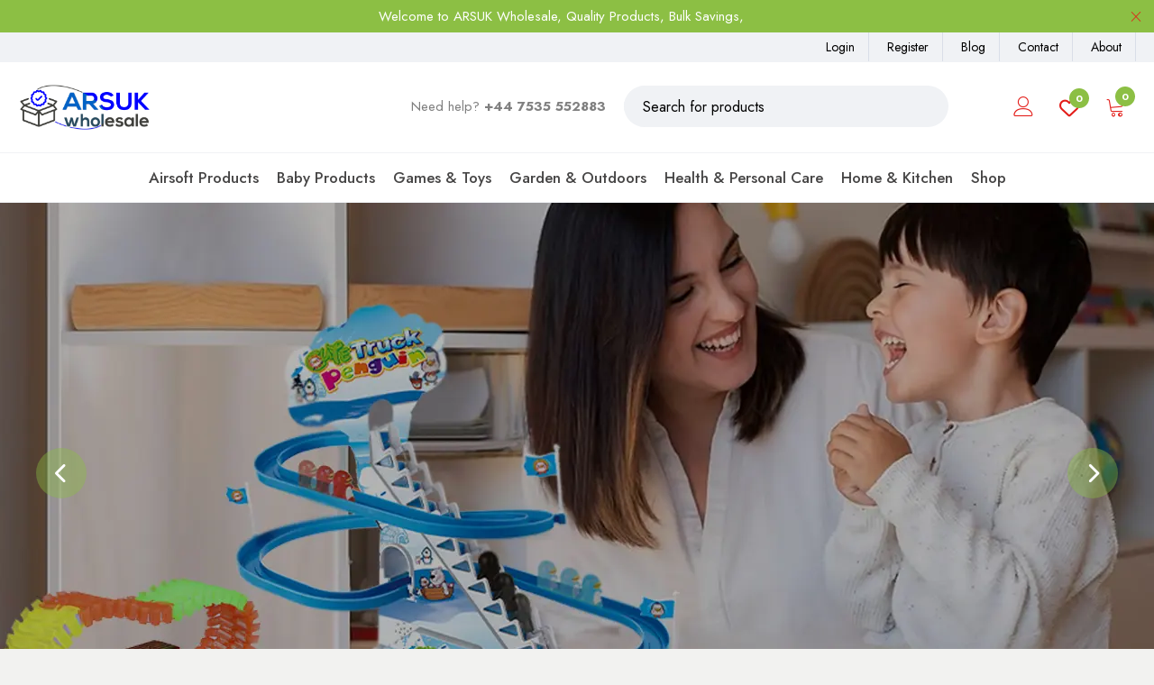

--- FILE ---
content_type: text/html; charset=UTF-8
request_url: https://www.arsukonline.com/
body_size: 20938
content:
<!DOCTYPE html>
<html lang="en">

<head>
    <meta charset="utf-8">
    <meta http-equiv="X-UA-Compatible" content="IE=edge">
    <meta name="csrf-token" content="ka8rNN5HhuggryEt0nkv1hkSgUQHdtFad9Dn3Zr0">
    <meta name="viewport" content="width=device-width, initial-scale=1.0">
    <meta name="format-detection" content="telephone=no">
    <meta name="apple-mobile-web-app-capable" content="yes">
    <link href="https://www.arsukonline.com/storage/webSetting/site_favicon/NbaHtCZVIN1725974286.png" rel="apple-touch-icon-precomposed">
    <link href="https://www.arsukonline.com/storage/webSetting/site_favicon/NbaHtCZVIN1725974286.png" rel="shortcut icon" type="image/png">

        
            <meta name="title" content="ARSUK Wholesale - Airsoft, Baby Products, Toys, Garden, Health &amp;amp;amp;amp;amp;amp; Home Essentials in Bulk" />
        <meta name="description" content="Shop ARSUK Wholesale for premium grooming tools, household essentials, and beauty accessories in bulk. Durable, versatile products for all your everyday needs" />
        <meta property="og:type" content="website" />
        <meta property="og:url" content="https://arsukonline.com/" />
        <meta property="og:title" content="ARSUK Wholesale - Airsoft, Baby Products, Toys, Garden, Health &amp;amp;amp;amp;amp;amp; Home Essentials in Bulk" />
        <meta property="og:description" content="Shop ARSUK Wholesale for premium grooming tools, household essentials, and beauty accessories in bulk. Durable, versatile products for all your everyday needs" />
        <meta property="og:image"
            content="https://www.arsukonline.com/storage/webSetting/site_logo_black/BjMXL1ybvm1725974286.png" />

        <!-- Twitter -->
        <meta property="twitter:card" content="summary_large_image" />
        <meta property="twitter:url" content="https://arsukonline.com/" />
        <meta property="twitter:title"
            content="ARSUK Wholesale - Airsoft, Baby Products, Toys, Garden, Health &amp;amp;amp;amp;amp;amp; Home Essentials in Bulk" />
        <meta property="twitter:description"
            content="Shop ARSUK Wholesale for premium grooming tools, household essentials, and beauty accessories in bulk. Durable, versatile products for all your everyday needs" />
        <meta property="twitter:image"
            content="https://www.arsukonline.com/storage/webSetting/site_logo_black/BjMXL1ybvm1725974286.png" />
    
    <title>
        ARSUK Wholesale - Airsoft, Baby Products, Toys, Garden, Health &amp;amp;amp;amp;amp;amp; Home Essentials in Bulk
    </title>
    <!-- Open Graph / Facebook -->


    <link rel="stylesheet" href="https://www.arsukonline.com/frontend/plugins/font-awesome/css/font-awesome.min.css">
    <link rel="stylesheet" href="https://www.arsukonline.com/frontend/fonts/Linearicons/Font/demo-files/demo.css">
    <link rel="preconnect" href="https://fonts.gstatic.com/">
    <link rel="stylesheet"
        href="https://fonts.googleapis.com/css?family=Jost:400,500,600,700&amp;display=swap&amp;ver=1607580870">
    <link rel="stylesheet" href="https://www.arsukonline.com/frontend/plugins/bootstrap4/css/bootstrap.min.css">
    <link rel="stylesheet" href="https://www.arsukonline.com/frontend/plugins/owl-carousel/assets/owl.carousel.css">
    <link rel="stylesheet" href="https://www.arsukonline.com/frontend/plugins/slick/slick/slick.css">
    <link rel="stylesheet" href="https://www.arsukonline.com/frontend/plugins/lightGallery/dist/css/lightgallery.min.css">
    <link rel="stylesheet" href="https://www.arsukonline.com/frontend/plugins/jquery-bar-rating/dist/themes/fontawesome-stars.css">
    <link rel="stylesheet" href="https://www.arsukonline.com/frontend/plugins/select2/dist/css/select2.min.css">
    <link rel="stylesheet" href="https://www.arsukonline.com/frontend/plugins/lightGallery/dist/css/lightgallery.min.css">
    <link rel="stylesheet" href="https://www.arsukonline.com/frontend/plugins/noUiSlider/nouislider.css">
    <link rel="stylesheet" type="text/css" href="https://cdn.jsdelivr.net/npm/daterangepicker/daterangepicker.css" />
    <link rel="stylesheet" type="text/css" href="https://cdn.datatables.net/1.13.4/css/jquery.dataTables.min.css" />
    <link rel="stylesheet" href="https://www.arsukonline.com/frontend/css/style.css">
    <link rel="stylesheet" href="https://www.arsukonline.com/frontend/css/home-14.css">
    <link rel="stylesheet" href="https://www.arsukonline.com/frontend/css/sidebar.css">
    <link rel="stylesheet" href="https://www.arsukonline.com/frontend/css/custom.css">
    <link rel="stylesheet" href="https://www.arsukonline.com/frontend/css/sidebar.css">
    <link href="https://www.arsukonline.com/frontend/css/jquery-ui.min.css" rel="stylesheet" type="text/css">
    <link href="https://cdnjs.cloudflare.com/ajax/libs/toastr.js/latest/toastr.css" rel="stylesheet">
    <script src="https://kit.fontawesome.com/69b7156a94.js" crossorigin="anonymous"></script>
    <script src="https://cdn.jsdelivr.net/npm/sweetalert2@11"></script>
    <script src="https://unpkg.com/sweetalert/dist/sweetalert.min.js"></script>
    <!--Start of Tawk.to Script-->
    
    <!--End of Tawk.to Script-->

    <style>
        .swal2-popup {
            font-size: 1.3rem !important;
            padding: 1.5rem;
        }

        /* Preloader styles */
        #preloader {
            position: fixed;
            left: 0;
            top: 0;
            width: 100%;
            height: 100%;
            z-index: 9999;
            background-color: #fff;
            display: flex;
            justify-content: center;
            align-items: center;
        }

        /* Optionally hide the preloader after it has been hidden */
        #main-content {
            display: block;
        }

        .swal2-confirm {
            margin-right: 1rem;
        }

        .swal2-actions {
            margin-bottom: 1.25rem;
        }
    </style>

<script type="text/javascript" class="flasher-js">(function() {    var rootScript = 'https://cdn.jsdelivr.net/npm/@flasher/flasher@1.3.2/dist/flasher.min.js';    var FLASHER_FLASH_BAG_PLACE_HOLDER = {};    var options = mergeOptions([], FLASHER_FLASH_BAG_PLACE_HOLDER);    function mergeOptions(first, second) {        return {            context: merge(first.context || {}, second.context || {}),            envelopes: merge(first.envelopes || [], second.envelopes || []),            options: merge(first.options || {}, second.options || {}),            scripts: merge(first.scripts || [], second.scripts || []),            styles: merge(first.styles || [], second.styles || []),        };    }    function merge(first, second) {        if (Array.isArray(first) && Array.isArray(second)) {            return first.concat(second).filter(function(item, index, array) {                return array.indexOf(item) === index;            });        }        return Object.assign({}, first, second);    }    function renderOptions(options) {        if(!window.hasOwnProperty('flasher')) {            console.error('Flasher is not loaded');            return;        }        requestAnimationFrame(function () {            window.flasher.render(options);        });    }    function render(options) {        if ('loading' !== document.readyState) {            renderOptions(options);            return;        }        document.addEventListener('DOMContentLoaded', function() {            renderOptions(options);        });    }    if (1 === document.querySelectorAll('script.flasher-js').length) {        document.addEventListener('flasher:render', function (event) {            render(event.detail);        });            }    if (window.hasOwnProperty('flasher') || !rootScript || document.querySelector('script[src="' + rootScript + '"]')) {        render(options);    } else {        var tag = document.createElement('script');        tag.setAttribute('src', rootScript);        tag.setAttribute('type', 'text/javascript');        tag.onload = function () {            render(options);        };        document.head.appendChild(tag);    }})();</script>
</head>

<body>
    <!-- Preloader HTML -->
    <div id="preloader">
        <img width="100px" src="https://www.arsukonline.com/frontend/img/loader.gif" alt="Loading...">
    </div>

    <div id="main-content" style="display: none;">
        <div class="ps-page">
            
            <style>
    .dropdown-item {
        font-size: 16px !important;
    }

    ::placeholder {
        color: #000 !important;
        opacity: 1;
        /* Firefox */
    }
</style>
<header class="ps-header ps-header--2">
            <div class="ps-noti">
            <div class="container">
                <p class="m-0">Welcome to ARSUK Wholesale, Quality Products, Bulk Savings, 
                </p>
            </div>
            <a class="ps-noti__close">
                <i class="icon-cross"></i>
            </a>
        </div>
        <div class="ps-header__top">
        <div class="container">
            <div class="ps-header__text">  </div>
            <div class="ps-top__right">
                <div class="ps-top__social">
                    <ul class="ps-social">
                                                                                                                    </ul>
                </div>
                <ul class="menu-top">
                                            <li class="nav-item"><a class="nav-link" href="https://www.arsukonline.com/login">Login</a></li>
                        <li class="nav-item"><a class="nav-link" href="https://www.arsukonline.com/register">Register</a></li>
                                        <li class="nav-item"><a class="nav-link" href="https://www.arsukonline.com/blogs">Blog</a></li>
                    <li class="nav-item"><a class="nav-link" href="https://www.arsukonline.com/contact">Contact</a></li>
                    <li class="nav-item"><a class="nav-link" href="https://www.arsukonline.com/about-us">About</a></li>
                </ul>
                                    <div class="ps-header__text">Need help? <strong>+44 7535 552883</strong>
                    </div>
                            </div>
        </div>
    </div>
    <div class="ps-header__middle">
        <div class="container">
            <div class="ps-logo">
                <a href="https://www.arsukonline.com">
                    <img src="https://www.arsukonline.com/storage/webSetting/site_logo_black/BjMXL1ybvm1725974286.png"
                        alt="">
                    <img class="sticky-logo"
                        src="https://www.arsukonline.com/storage/webSetting/site_logo_black/BjMXL1ybvm1725974286.png"
                        alt="">
                </a>
            </div>
            <a class="ps-menu--sticky" href="#">
                <i class="fa fa-bars"></i>
            </a>
            <div class="ps-header__right">
                <ul class="ps-header__icons">
                    <li>
                        
                        <a class="ps-header__item" href="javascript:void(0)" id="login-modal">
                            <i class="icon-user"></i>
                        </a>
                                                    <div class="ps-login--modal">
                                
                                
                                                                    <div>
                                        <p>Already Have An Account?</p>
                                        <a class="ps-btn ps-btn--warning" href="https://www.arsukonline.com/login">
                                            Log in
                                        </a>
                                    </div>
                                    <div>
                                        <p>Don't Have An Account?</p>
                                        <a class="ps-btn ps-btn--warning" href="https://www.arsukonline.com/register">
                                            Register
                                        </a>
                                    </div>
                                
                                
                                                            </div>
                                            </li>
                    <li>
                        <a class="ps-header__item" href="https://www.arsukonline.com/user/wishlist">
                            <i class="fa fa-heart-o"></i>
                                                        <span class="badge wishlistCount">0</span>

                        </a>
                    </li>
                    <li>
                        <a class="ps-header__item" href="#" id="cart-mini">
                            <i class="icon-cart-empty"></i>
                            <span class="badge cartCount">0</span></a>
                        <div class="ps-cart--mini miniCart">
                            <ul class="ps-cart__items">
            </ul>
    <div class="ps-cart__total">
        <span>Subtotal </span>
        <span>£0.00</span>
    </div>
    <div class="ps-cart__footer">
        <a class="ps-btn ps-btn--outline" href="https://www.arsukonline.com/mycart">View Cart
        </a>
        <a class="ps-btn ps-btn--warning" href="https://www.arsukonline.com/checkout">Checkout</a>
    </div>

                        </div>
                    </li>
                </ul>
                <div class="ps-header__search">
                    <form action="https://www.arsukonline.com/allproducts">
                        <div class="ps-search-table">
                            <div class="input-group rounded-pill">
                                <input id="search_text" class="form-control ps-input search_text" type="text"
                                    placeholder="Search for products">
                                <div class="input-group-append">
                                    
                                </div>
                            </div>
                        </div>
                    </form>
                    <div id="search_container" class="ps-search--result search_container d-none"
                        style="height: 44vh;overflow-y: auto;">
                        <!-- Search results will be injected here -->
                    </div>
                </div>
                                    <div class="ps-middle__text">Need help? <strong>+44 7535 552883</strong>
                    </div>
                            </div>
        </div>
    </div>
    <div class="ps-navigation">
        <div class="container-fluid text-center" style="border-bottom: 1px solid #f0f2f5;">
            <div class="container">
                <div class="ps-navigation__left">
                    <nav class="ps-main-menu">
                        <ul class="menu">
                                                            <li class="">
                                    <a href="https://www.arsukonline.com/category/airsoft-products">Airsoft Products
                                    </a>
                                </li>
                                                            <li class="">
                                    <a href="https://www.arsukonline.com/category/baby-products">Baby Products
                                    </a>
                                </li>
                                                            <li class="">
                                    <a href="https://www.arsukonline.com/category/games-toys">Games &amp; Toys
                                    </a>
                                </li>
                                                            <li class="">
                                    <a href="https://www.arsukonline.com/category/garden-outdoors">Garden &amp; Outdoors
                                    </a>
                                </li>
                                                            <li class="">
                                    <a href="https://www.arsukonline.com/category/health-personal-care">Health &amp; Personal Care
                                    </a>
                                </li>
                                                            <li class="">
                                    <a href="https://www.arsukonline.com/category/home-kitchen">Home &amp; Kitchen
                                    </a>
                                </li>
                                                        <li class="">
                                <a href="https://www.arsukonline.com/allproducts"> Shop
                                </a>
                            </li>
                        </ul>
                    </nav>
                </div>
            </div>
        </div>
    </div>
</header>
<header class="ps-header ps-header--13 ps-header--mobile">
    <div class="ps-noti">
        <div class="container">
            <p class="m-0">ARSUK Wholesale, Quality Products, Bulk Savings, </p>
        </div><a class="ps-noti__close"><i class="icon-cross"></i></a>
    </div>
    <div class="ps-header__middle">
        <div class="container">
            <div class="ps-header__left">
                <ul class="ps-header__icons">
                    <li>
                        <a class="ps-header__item open-search" href="#">
                            <i class="fa fa-search" aria-hidden="true" style="font-family: 'FontAwesome';">
                            </i>
                        </a>
                    </li>
                </ul>
            </div>
            <div class="ps-logo">
                <a href="https://www.arsukonline.com">
                    <img src="https://www.arsukonline.com/storage/webSetting/site_logo_black/BjMXL1ybvm1725974286.png"
                        alt="">
                </a>
            </div>
            <div class="ps-header__right">
                <ul class="ps-header__icons">
                    <li>
                        <a class="ps-header__item" href="https://www.arsukonline.com/mycart">
                            <i class="icon-cart-empty"></i>
                            <span class="badge cartCount">0</span>
                        </a>
                    </li>
                </ul>
            </div>
        </div>
    </div>

</header>
<div class="ps-search">
    <div class="ps-search__content ps-search--mobile"><a class="ps-search__close" href="#"
            id="close-search"><i class="icon-cross"></i></a>
        <h3>Search</h3>
        <form action="https://www.arsukonline.com/allproducts">
            <div class="ps-search-table">
                <div class="input-group">
                    <input id="search_text" class="form-control form-control search_text" type="text"
                        placeholder="Search for products">
                    <div class="input-group-append"><a href="#"><i class="fa fa-search"></i></a></div>
                </div>
            </div>
        </form>
        <div id="search_container" class="ps-search--result search_container d-none" style="height: 60vh;overflow-y: auto;">
            <!-- Search results will be injected here -->
        </div>
    </div>
</div>
<script>
    function handleLogout() {
        fetch('https://www.arsukonline.com/logout', {
                method: 'POST',
                headers: {
                    'Content-Type': 'application/json',
                    'X-CSRF-TOKEN': document.querySelector('meta[name="csrf-token"]').getAttribute('content')
                },
                body: JSON.stringify({
                    _method: 'POST'
                })
            })
            .then(response => {
                if (response.ok) {
                    window.location.href = 'https://www.arsukonline.com'; // Redirect after logout
                } else {
                    console.error('Logout failed.');
                }
            })
            .catch(error => console.error('Logout error:', error));
    }
</script>
            
            <section class="ps-section--banner">
        <div class="ps-section__overlay">
            <div class="ps-section__loading"></div>
        </div>
        <div class="owl-carousel-banner owl-carousel owl-loaded owl-drag" data-owl-auto="false" data-owl-loop="true"
            data-owl-speed="15000" data-owl-gap="0" data-owl-nav="true" data-owl-dots="true" data-owl-item="1"
            data-owl-duration="1000" data-owl-mousedrag="on">
            <div class="owl-stage-outer">
                <div class="owl-stage">
                                            <div class="owl-item">
                            <div class="ps-banner hero-banner"
                                style="
                            background-image: url('https://www.arsukonline.com/storage/pagebanner/bg_image/TwZe0qTqGF1728394551.webp');
                            background-repeat: no-repeat;
                            background-size: cover;
                            background-position: center center;
                            height: 600px;
                            width: 100%;
                        ">
                                <div class="container container-initial">
                                    <div class="ps-banner__block">
                                        <div class="ps-banner__content">
                                            <h2 class="ps-banner__title text-white"></h2>
                                            <div class="ps-banner__desc text-white"></div>
                                            <div class="ps-banner__btn-group">
                                                <div class="ps-banner__btn text-white"></div>
                                            </div>
                                                                                        
                                        </div>
                                        <div class="ps-banner__thumnail">
                                            
                                            
                                        </div>
                                    </div>
                                </div>
                            </div>
                        </div>
                                            <div class="owl-item">
                            <div class="ps-banner hero-banner"
                                style="
                            background-image: url('https://www.arsukonline.com/storage/pagebanner/bg_image/Hfj0hWigKe1728394654.webp');
                            background-repeat: no-repeat;
                            background-size: cover;
                            background-position: center center;
                            height: 600px;
                            width: 100%;
                        ">
                                <div class="container container-initial">
                                    <div class="ps-banner__block">
                                        <div class="ps-banner__content">
                                            <h2 class="ps-banner__title text-white"></h2>
                                            <div class="ps-banner__desc text-white"></div>
                                            <div class="ps-banner__btn-group">
                                                <div class="ps-banner__btn text-white"></div>
                                            </div>
                                                                                        
                                        </div>
                                        <div class="ps-banner__thumnail">
                                            
                                            
                                        </div>
                                    </div>
                                </div>
                            </div>
                        </div>
                                            <div class="owl-item">
                            <div class="ps-banner hero-banner"
                                style="
                            background-image: url('https://www.arsukonline.com/storage/pagebanner/bg_image/PZbexxUqNN1728394751.webp');
                            background-repeat: no-repeat;
                            background-size: cover;
                            background-position: center center;
                            height: 600px;
                            width: 100%;
                        ">
                                <div class="container container-initial">
                                    <div class="ps-banner__block">
                                        <div class="ps-banner__content">
                                            <h2 class="ps-banner__title text-white"></h2>
                                            <div class="ps-banner__desc text-white"></div>
                                            <div class="ps-banner__btn-group">
                                                <div class="ps-banner__btn text-white"></div>
                                            </div>
                                                                                        
                                        </div>
                                        <div class="ps-banner__thumnail">
                                            
                                            
                                        </div>
                                    </div>
                                </div>
                            </div>
                        </div>
                                    </div>
            </div>
            <div class="owl-nav">
                
            </div>
        </div>
    </section>




    <div class="ps-home ps-home--14">
        <div class="ps-home__content">
            <div class="container">
                <div class="ps-promo ps-promo--home pt-5 mt-5">
                    <div class="row">
                                                                                            </div>
                </div>
            </div>
            
                            <section class="ps-section--categories bg-white py-5">
                    <h3 class="ps-section__title" style="font-size: 30px;">Popular categories</h3>
                    <div class="container">
                        <div class="ps-section__content pt-5">
                            <div class="ps-categories__list row my-5">
                                                                    <div class="ps-categories__item"><a class="ps-categories__link"
                                            href="https://www.arsukonline.com/category/airsoft-products">
                                                                                        <img src="https://www.arsukonline.com/storage/category/logo/sNS2nWcB2l1725970019.png" alt="Airsoft Products"></a>
                                        </a>
                                        <a class="ps-categories__name"
                                            href="https://www.arsukonline.com/category/airsoft-products">Airsoft Products</a>
                                    </div>
                                                                    <div class="ps-categories__item"><a class="ps-categories__link"
                                            href="https://www.arsukonline.com/category/baby-products">
                                                                                        <img src="https://www.arsukonline.com/storage/category/logo/t8PqXNYBlH1725973910.png" alt="Baby Products"></a>
                                        </a>
                                        <a class="ps-categories__name"
                                            href="https://www.arsukonline.com/category/baby-products">Baby Products</a>
                                    </div>
                                                                    <div class="ps-categories__item"><a class="ps-categories__link"
                                            href="https://www.arsukonline.com/category/games-toys">
                                                                                        <img src="https://www.arsukonline.com/storage/category/logo/YKu8PNfeRj1725974203.png" alt="Games &amp; Toys"></a>
                                        </a>
                                        <a class="ps-categories__name"
                                            href="https://www.arsukonline.com/category/games-toys">Games &amp; Toys</a>
                                    </div>
                                                                    <div class="ps-categories__item"><a class="ps-categories__link"
                                            href="https://www.arsukonline.com/category/garden-outdoors">
                                                                                        <img src="https://www.arsukonline.com/storage/category/logo/W07E1tCnnj1725974565.png" alt="Garden &amp; Outdoors"></a>
                                        </a>
                                        <a class="ps-categories__name"
                                            href="https://www.arsukonline.com/category/garden-outdoors">Garden &amp; Outdoors</a>
                                    </div>
                                                                    <div class="ps-categories__item"><a class="ps-categories__link"
                                            href="https://www.arsukonline.com/category/health-personal-care">
                                                                                        <img src="https://www.arsukonline.com/storage/category/logo/XEUKYKWUmy1725975174.png" alt="Health &amp; Personal Care"></a>
                                        </a>
                                        <a class="ps-categories__name"
                                            href="https://www.arsukonline.com/category/health-personal-care">Health &amp; Personal Care</a>
                                    </div>
                                                                    <div class="ps-categories__item"><a class="ps-categories__link"
                                            href="https://www.arsukonline.com/category/home-kitchen">
                                                                                        <img src="https://www.arsukonline.com/storage/category/logo/xmyIMrCRXW1725975348.png" alt="Home &amp; Kitchen"></a>
                                        </a>
                                        <a class="ps-categories__name"
                                            href="https://www.arsukonline.com/category/home-kitchen">Home &amp; Kitchen</a>
                                    </div>
                                                                    <div class="ps-categories__item"><a class="ps-categories__link"
                                            href="https://www.arsukonline.com/category/lighting-solution">
                                                                                        <img src="https://www.arsukonline.com/storage/category/logo/A8Mu7Jmaat1725975587.png" alt="Lighting Solution"></a>
                                        </a>
                                        <a class="ps-categories__name"
                                            href="https://www.arsukonline.com/category/lighting-solution">Lighting Solution</a>
                                    </div>
                                                            </div>
                            
                        </div>
                    </div>
                </section>
                                        <section class="ps-section--latest-horizontal mt-5">
                    <section class="container">
                        <h3 class="ps-section__title" style="font-size: 30px;">Latest products</h3>
                        <div class="ps-section__content">
                            <div class="row m-0">
                                                                    <div class="col-12 col-md-4 col-lg-3 dot4 p-0">
                                        <div class="ps-section__product">
                                            <div class="ps-product ps-product--standard">
                                                <div class="ps-product__thumbnail">
                                                    <a class="ps-product__image"
                                                        href="https://www.arsukonline.com/product/details/arsuk-decorative-glass-pebbles-vase-filler-aquarium-craft-garden-80-pieces-white-pebbles">
                                                        <figure>
                                                                                                                                                                                            <img src="https://www.arsukonline.com/storage/products/thumbnail/b1qoDQ2t0y1727012548.jpg"
                                                                    alt="High-Quality Blue Glass Pebbles - Perfect for Home Decor and Crafts"
                                                                    width="210" height="210" />
                                                                                                                    </figure>
                                                    </a>
                                                    <div class="ps-product__actions">
                                                        <div class="ps-product__item" data-toggle="tooltip"
                                                            data-placement="left" title="Wishlist">
                                                            <a class="add_to_wishlist"
                                                                href="https://www.arsukonline.com/wishlist/store/77"><i
                                                                    class="fa fa-heart-o"></i></a>
                                                        </div>
                                                        <div class="ps-product__item" data-toggle="tooltip"
                                                            data-placement="left" title="Quick view">
                                                            <a href="#" data-toggle="modal"
                                                                data-target="#popupQuickview77">
                                                                <i class="fa fa-search"></i>
                                                            </a>
                                                        </div>

                                                    </div>
                                                                                                    </div>
                                                <div class="ps-product__content">
                                                    <h5 class="ps-product__title">
                                                        <a
                                                            href="https://www.arsukonline.com/product/details/arsuk-decorative-glass-pebbles-vase-filler-aquarium-craft-garden-80-pieces-white-pebbles">
                                                            ARSUK Decorative Glass Pebbles - Vase Filler, Aquarium,
                                                        </a>
                                                    </h5>
                                                                                                            <div class="ps-product__meta">
                                                            <a href="https://www.arsukonline.com/login"
                                                                class="btn btn-info btn-block">Login
                                                                to view price</a>
                                                        </div>
                                                                                                        <div class="ps-product__actions ps-product__group-mobile">
                                                        <div class="ps-product__quantity">
                                                            <div class="def-number-input number-input safari_only">
                                                                <button class="minus"
                                                                    onclick="this.parentNode.querySelector('input[type=number]').stepDown()"><i
                                                                        class="icon-minus"></i>
                                                                </button>
                                                                <input class="quantity" min="0"
                                                                    name="quantity" value="1"
                                                                    type="number" />
                                                                <button class="plus"
                                                                    onclick="this.parentNode.querySelector('input[type=number]').stepUp()"><i
                                                                        class="icon-plus"></i>
                                                                </button>
                                                            </div>
                                                        </div>

                                                        <div class="ps-product__item cart" data-toggle="tooltip"
                                                            data-placement="left" title="Add to cart"><a
                                                                href="#"><i
                                                                    class="fa fa-shopping-basket"></i></a>
                                                        </div>
                                                        <div class="ps-product__item" data-toggle="tooltip"
                                                            data-placement="left" title="Wishlist"><a
                                                                class="add_to_wishlist"
                                                                href="https://www.arsukonline.com/wishlist/store/77"><i
                                                                    class="fa fa-heart-o"></i></a>
                                                        </div>
                                                        
                                                    </div>
                                            </div>
                                        </div>
                                    </div>
                                </div>
                                                                <div class="col-12 col-md-4 col-lg-3 dot4 p-0">
                                        <div class="ps-section__product">
                                            <div class="ps-product ps-product--standard">
                                                <div class="ps-product__thumbnail">
                                                    <a class="ps-product__image"
                                                        href="https://www.arsukonline.com/product/details/2-pair-welly-boot-rack-cast-iron-outdoor-shoe-organizer">
                                                        <figure>
                                                                                                                                                                                            <img src="https://www.arsukonline.com/storage/products/thumbnail/r7N3H5ifjh1726475043.jpg"
                                                                    alt="ARSUK Welly Boot Rack - Holds 2 or 4 Pairs, Sturdy Cast Iron Shoe Organizer"
                                                                    width="210" height="210" />
                                                                                                                    </figure>
                                                    </a>
                                                    <div class="ps-product__actions">
                                                        <div class="ps-product__item" data-toggle="tooltip"
                                                            data-placement="left" title="Wishlist">
                                                            <a class="add_to_wishlist"
                                                                href="https://www.arsukonline.com/wishlist/store/11"><i
                                                                    class="fa fa-heart-o"></i></a>
                                                        </div>
                                                        <div class="ps-product__item" data-toggle="tooltip"
                                                            data-placement="left" title="Quick view">
                                                            <a href="#" data-toggle="modal"
                                                                data-target="#popupQuickview11">
                                                                <i class="fa fa-search"></i>
                                                            </a>
                                                        </div>

                                                    </div>
                                                                                                    </div>
                                                <div class="ps-product__content">
                                                    <h5 class="ps-product__title">
                                                        <a
                                                            href="https://www.arsukonline.com/product/details/2-pair-welly-boot-rack-cast-iron-outdoor-shoe-organizer">
                                                            2-Pair Welly Boot Rack - Cast Iron, Outdoor
                                                        </a>
                                                    </h5>
                                                                                                            <div class="ps-product__meta">
                                                            <a href="https://www.arsukonline.com/login"
                                                                class="btn btn-info btn-block">Login
                                                                to view price</a>
                                                        </div>
                                                                                                        <div class="ps-product__actions ps-product__group-mobile">
                                                        <div class="ps-product__quantity">
                                                            <div class="def-number-input number-input safari_only">
                                                                <button class="minus"
                                                                    onclick="this.parentNode.querySelector('input[type=number]').stepDown()"><i
                                                                        class="icon-minus"></i>
                                                                </button>
                                                                <input class="quantity" min="0"
                                                                    name="quantity" value="1"
                                                                    type="number" />
                                                                <button class="plus"
                                                                    onclick="this.parentNode.querySelector('input[type=number]').stepUp()"><i
                                                                        class="icon-plus"></i>
                                                                </button>
                                                            </div>
                                                        </div>

                                                        <div class="ps-product__item cart" data-toggle="tooltip"
                                                            data-placement="left" title="Add to cart"><a
                                                                href="#"><i
                                                                    class="fa fa-shopping-basket"></i></a>
                                                        </div>
                                                        <div class="ps-product__item" data-toggle="tooltip"
                                                            data-placement="left" title="Wishlist"><a
                                                                class="add_to_wishlist"
                                                                href="https://www.arsukonline.com/wishlist/store/11"><i
                                                                    class="fa fa-heart-o"></i></a>
                                                        </div>
                                                        
                                                    </div>
                                            </div>
                                        </div>
                                    </div>
                                </div>
                                                                <div class="col-12 col-md-4 col-lg-3 dot4 p-0">
                                        <div class="ps-section__product">
                                            <div class="ps-product ps-product--standard">
                                                <div class="ps-product__thumbnail">
                                                    <a class="ps-product__image"
                                                        href="https://www.arsukonline.com/product/details/arsuk-conical-plant-support-metal-for-garden-grow-through-circular-peony-cage-785-x-37-x-6cm-black">
                                                        <figure>
                                                                                                                                                                                            <img src="https://www.arsukonline.com/storage/products/thumbnail/Qxx45v1bcH1727431173.jpg"
                                                                    alt="ARSUK Plant Peony Cage: Sturdy Support for Flourishing Gardens"
                                                                    width="210" height="210" />
                                                                                                                    </figure>
                                                    </a>
                                                    <div class="ps-product__actions">
                                                        <div class="ps-product__item" data-toggle="tooltip"
                                                            data-placement="left" title="Wishlist">
                                                            <a class="add_to_wishlist"
                                                                href="https://www.arsukonline.com/wishlist/store/106"><i
                                                                    class="fa fa-heart-o"></i></a>
                                                        </div>
                                                        <div class="ps-product__item" data-toggle="tooltip"
                                                            data-placement="left" title="Quick view">
                                                            <a href="#" data-toggle="modal"
                                                                data-target="#popupQuickview106">
                                                                <i class="fa fa-search"></i>
                                                            </a>
                                                        </div>

                                                    </div>
                                                                                                    </div>
                                                <div class="ps-product__content">
                                                    <h5 class="ps-product__title">
                                                        <a
                                                            href="https://www.arsukonline.com/product/details/arsuk-conical-plant-support-metal-for-garden-grow-through-circular-peony-cage-785-x-37-x-6cm-black">
                                                            Arsuk Conical Plant Support Metal for Garden, Grow
                                                        </a>
                                                    </h5>
                                                                                                            <div class="ps-product__meta">
                                                            <a href="https://www.arsukonline.com/login"
                                                                class="btn btn-info btn-block">Login
                                                                to view price</a>
                                                        </div>
                                                                                                        <div class="ps-product__actions ps-product__group-mobile">
                                                        <div class="ps-product__quantity">
                                                            <div class="def-number-input number-input safari_only">
                                                                <button class="minus"
                                                                    onclick="this.parentNode.querySelector('input[type=number]').stepDown()"><i
                                                                        class="icon-minus"></i>
                                                                </button>
                                                                <input class="quantity" min="0"
                                                                    name="quantity" value="1"
                                                                    type="number" />
                                                                <button class="plus"
                                                                    onclick="this.parentNode.querySelector('input[type=number]').stepUp()"><i
                                                                        class="icon-plus"></i>
                                                                </button>
                                                            </div>
                                                        </div>

                                                        <div class="ps-product__item cart" data-toggle="tooltip"
                                                            data-placement="left" title="Add to cart"><a
                                                                href="#"><i
                                                                    class="fa fa-shopping-basket"></i></a>
                                                        </div>
                                                        <div class="ps-product__item" data-toggle="tooltip"
                                                            data-placement="left" title="Wishlist"><a
                                                                class="add_to_wishlist"
                                                                href="https://www.arsukonline.com/wishlist/store/106"><i
                                                                    class="fa fa-heart-o"></i></a>
                                                        </div>
                                                        
                                                    </div>
                                            </div>
                                        </div>
                                    </div>
                                </div>
                                                                <div class="col-12 col-md-4 col-lg-3 dot4 p-0">
                                        <div class="ps-section__product">
                                            <div class="ps-product ps-product--standard">
                                                <div class="ps-product__thumbnail">
                                                    <a class="ps-product__image"
                                                        href="https://www.arsukonline.com/product/details/arsuk-outdoor-rug-waterproof-picnic-blanket-lightweight-foldable-plastic-reversible-mat-blue-yellow-210x150cm">
                                                        <figure>
                                                                                                                                                                                            <img src="https://www.arsukonline.com/storage/products/thumbnail/AnbCkKwMnT1727268486.jpg"
                                                                    alt="Durable Outdoor Rugs: Waterproof, UV-Resistant, and Reversible"
                                                                    width="210" height="210" />
                                                                                                                    </figure>
                                                    </a>
                                                    <div class="ps-product__actions">
                                                        <div class="ps-product__item" data-toggle="tooltip"
                                                            data-placement="left" title="Wishlist">
                                                            <a class="add_to_wishlist"
                                                                href="https://www.arsukonline.com/wishlist/store/94"><i
                                                                    class="fa fa-heart-o"></i></a>
                                                        </div>
                                                        <div class="ps-product__item" data-toggle="tooltip"
                                                            data-placement="left" title="Quick view">
                                                            <a href="#" data-toggle="modal"
                                                                data-target="#popupQuickview94">
                                                                <i class="fa fa-search"></i>
                                                            </a>
                                                        </div>

                                                    </div>
                                                                                                    </div>
                                                <div class="ps-product__content">
                                                    <h5 class="ps-product__title">
                                                        <a
                                                            href="https://www.arsukonline.com/product/details/arsuk-outdoor-rug-waterproof-picnic-blanket-lightweight-foldable-plastic-reversible-mat-blue-yellow-210x150cm">
                                                            ARSUK Outdoor Rug Waterproof, Picnic Blanket Lightweight Foldable
                                                        </a>
                                                    </h5>
                                                                                                            <div class="ps-product__meta">
                                                            <a href="https://www.arsukonline.com/login"
                                                                class="btn btn-info btn-block">Login
                                                                to view price</a>
                                                        </div>
                                                                                                        <div class="ps-product__actions ps-product__group-mobile">
                                                        <div class="ps-product__quantity">
                                                            <div class="def-number-input number-input safari_only">
                                                                <button class="minus"
                                                                    onclick="this.parentNode.querySelector('input[type=number]').stepDown()"><i
                                                                        class="icon-minus"></i>
                                                                </button>
                                                                <input class="quantity" min="0"
                                                                    name="quantity" value="1"
                                                                    type="number" />
                                                                <button class="plus"
                                                                    onclick="this.parentNode.querySelector('input[type=number]').stepUp()"><i
                                                                        class="icon-plus"></i>
                                                                </button>
                                                            </div>
                                                        </div>

                                                        <div class="ps-product__item cart" data-toggle="tooltip"
                                                            data-placement="left" title="Add to cart"><a
                                                                href="#"><i
                                                                    class="fa fa-shopping-basket"></i></a>
                                                        </div>
                                                        <div class="ps-product__item" data-toggle="tooltip"
                                                            data-placement="left" title="Wishlist"><a
                                                                class="add_to_wishlist"
                                                                href="https://www.arsukonline.com/wishlist/store/94"><i
                                                                    class="fa fa-heart-o"></i></a>
                                                        </div>
                                                        
                                                    </div>
                                            </div>
                                        </div>
                                    </div>
                                </div>
                                                                <div class="col-12 col-md-4 col-lg-3 dot4 p-0">
                                        <div class="ps-section__product">
                                            <div class="ps-product ps-product--standard">
                                                <div class="ps-product__thumbnail">
                                                    <a class="ps-product__image"
                                                        href="https://www.arsukonline.com/product/details/cuticle-trimmer-and-pusher-nail-cleaner-for-men-and-women">
                                                        <figure>
                                                                                                                                                                                            <img src="https://www.arsukonline.com/storage/products/thumbnail/pEbBOqtBRU1726476341.jpg"
                                                                    alt=""
                                                                    width="210" height="210" />
                                                                                                                    </figure>
                                                    </a>
                                                    <div class="ps-product__actions">
                                                        <div class="ps-product__item" data-toggle="tooltip"
                                                            data-placement="left" title="Wishlist">
                                                            <a class="add_to_wishlist"
                                                                href="https://www.arsukonline.com/wishlist/store/13"><i
                                                                    class="fa fa-heart-o"></i></a>
                                                        </div>
                                                        <div class="ps-product__item" data-toggle="tooltip"
                                                            data-placement="left" title="Quick view">
                                                            <a href="#" data-toggle="modal"
                                                                data-target="#popupQuickview13">
                                                                <i class="fa fa-search"></i>
                                                            </a>
                                                        </div>

                                                    </div>
                                                                                                    </div>
                                                <div class="ps-product__content">
                                                    <h5 class="ps-product__title">
                                                        <a
                                                            href="https://www.arsukonline.com/product/details/cuticle-trimmer-and-pusher-nail-cleaner-for-men-and-women">
                                                            Cuticle Trimmer and Pusher - Nail Cleaner for
                                                        </a>
                                                    </h5>
                                                                                                            <div class="ps-product__meta">
                                                            <a href="https://www.arsukonline.com/login"
                                                                class="btn btn-info btn-block">Login
                                                                to view price</a>
                                                        </div>
                                                                                                        <div class="ps-product__actions ps-product__group-mobile">
                                                        <div class="ps-product__quantity">
                                                            <div class="def-number-input number-input safari_only">
                                                                <button class="minus"
                                                                    onclick="this.parentNode.querySelector('input[type=number]').stepDown()"><i
                                                                        class="icon-minus"></i>
                                                                </button>
                                                                <input class="quantity" min="0"
                                                                    name="quantity" value="1"
                                                                    type="number" />
                                                                <button class="plus"
                                                                    onclick="this.parentNode.querySelector('input[type=number]').stepUp()"><i
                                                                        class="icon-plus"></i>
                                                                </button>
                                                            </div>
                                                        </div>

                                                        <div class="ps-product__item cart" data-toggle="tooltip"
                                                            data-placement="left" title="Add to cart"><a
                                                                href="#"><i
                                                                    class="fa fa-shopping-basket"></i></a>
                                                        </div>
                                                        <div class="ps-product__item" data-toggle="tooltip"
                                                            data-placement="left" title="Wishlist"><a
                                                                class="add_to_wishlist"
                                                                href="https://www.arsukonline.com/wishlist/store/13"><i
                                                                    class="fa fa-heart-o"></i></a>
                                                        </div>
                                                        
                                                    </div>
                                            </div>
                                        </div>
                                    </div>
                                </div>
                                                                <div class="col-12 col-md-4 col-lg-3 dot4 p-0">
                                        <div class="ps-section__product">
                                            <div class="ps-product ps-product--standard">
                                                <div class="ps-product__thumbnail">
                                                    <a class="ps-product__image"
                                                        href="https://www.arsukonline.com/product/details/arsuk-decorative-glass-pebbles-vase-filler-aquarium-craft-garden-100-black-pebbles">
                                                        <figure>
                                                                                                                                                                                            <img src="https://www.arsukonline.com/storage/products/thumbnail/pGzgONyStW1726998390.jpg"
                                                                    alt="High-Quality Black Glass Pebbles by ARSUK - 70-80 Pieces, 455gm"
                                                                    width="210" height="210" />
                                                                                                                    </figure>
                                                    </a>
                                                    <div class="ps-product__actions">
                                                        <div class="ps-product__item" data-toggle="tooltip"
                                                            data-placement="left" title="Wishlist">
                                                            <a class="add_to_wishlist"
                                                                href="https://www.arsukonline.com/wishlist/store/65"><i
                                                                    class="fa fa-heart-o"></i></a>
                                                        </div>
                                                        <div class="ps-product__item" data-toggle="tooltip"
                                                            data-placement="left" title="Quick view">
                                                            <a href="#" data-toggle="modal"
                                                                data-target="#popupQuickview65">
                                                                <i class="fa fa-search"></i>
                                                            </a>
                                                        </div>

                                                    </div>
                                                                                                    </div>
                                                <div class="ps-product__content">
                                                    <h5 class="ps-product__title">
                                                        <a
                                                            href="https://www.arsukonline.com/product/details/arsuk-decorative-glass-pebbles-vase-filler-aquarium-craft-garden-100-black-pebbles">
                                                            ARSUK Decorative Glass Pebbles - Vase Filler, Aquarium,
                                                        </a>
                                                    </h5>
                                                                                                            <div class="ps-product__meta">
                                                            <a href="https://www.arsukonline.com/login"
                                                                class="btn btn-info btn-block">Login
                                                                to view price</a>
                                                        </div>
                                                                                                        <div class="ps-product__actions ps-product__group-mobile">
                                                        <div class="ps-product__quantity">
                                                            <div class="def-number-input number-input safari_only">
                                                                <button class="minus"
                                                                    onclick="this.parentNode.querySelector('input[type=number]').stepDown()"><i
                                                                        class="icon-minus"></i>
                                                                </button>
                                                                <input class="quantity" min="0"
                                                                    name="quantity" value="1"
                                                                    type="number" />
                                                                <button class="plus"
                                                                    onclick="this.parentNode.querySelector('input[type=number]').stepUp()"><i
                                                                        class="icon-plus"></i>
                                                                </button>
                                                            </div>
                                                        </div>

                                                        <div class="ps-product__item cart" data-toggle="tooltip"
                                                            data-placement="left" title="Add to cart"><a
                                                                href="#"><i
                                                                    class="fa fa-shopping-basket"></i></a>
                                                        </div>
                                                        <div class="ps-product__item" data-toggle="tooltip"
                                                            data-placement="left" title="Wishlist"><a
                                                                class="add_to_wishlist"
                                                                href="https://www.arsukonline.com/wishlist/store/65"><i
                                                                    class="fa fa-heart-o"></i></a>
                                                        </div>
                                                        
                                                    </div>
                                            </div>
                                        </div>
                                    </div>
                                </div>
                                                                <div class="col-12 col-md-4 col-lg-3 dot4 p-0">
                                        <div class="ps-section__product">
                                            <div class="ps-product ps-product--standard">
                                                <div class="ps-product__thumbnail">
                                                    <a class="ps-product__image"
                                                        href="https://www.arsukonline.com/product/details/arsuk-christmas-tree-storage-bag-for-6ft-and-7ft-artificial-trees-waterproof-heavy-duty-box-with-zips">
                                                        <figure>
                                                                                                                                                                                            <img src="https://www.arsukonline.com/storage/products/thumbnail/i98ulV6TJy1727099438.jpg"
                                                                    alt=""
                                                                    width="210" height="210" />
                                                                                                                    </figure>
                                                    </a>
                                                    <div class="ps-product__actions">
                                                        <div class="ps-product__item" data-toggle="tooltip"
                                                            data-placement="left" title="Wishlist">
                                                            <a class="add_to_wishlist"
                                                                href="https://www.arsukonline.com/wishlist/store/85"><i
                                                                    class="fa fa-heart-o"></i></a>
                                                        </div>
                                                        <div class="ps-product__item" data-toggle="tooltip"
                                                            data-placement="left" title="Quick view">
                                                            <a href="#" data-toggle="modal"
                                                                data-target="#popupQuickview85">
                                                                <i class="fa fa-search"></i>
                                                            </a>
                                                        </div>

                                                    </div>
                                                                                                    </div>
                                                <div class="ps-product__content">
                                                    <h5 class="ps-product__title">
                                                        <a
                                                            href="https://www.arsukonline.com/product/details/arsuk-christmas-tree-storage-bag-for-6ft-and-7ft-artificial-trees-waterproof-heavy-duty-box-with-zips">
                                                            ARSUK Christmas Tree Storage Bag for 6ft and
                                                        </a>
                                                    </h5>
                                                                                                            <div class="ps-product__meta">
                                                            <a href="https://www.arsukonline.com/login"
                                                                class="btn btn-info btn-block">Login
                                                                to view price</a>
                                                        </div>
                                                                                                        <div class="ps-product__actions ps-product__group-mobile">
                                                        <div class="ps-product__quantity">
                                                            <div class="def-number-input number-input safari_only">
                                                                <button class="minus"
                                                                    onclick="this.parentNode.querySelector('input[type=number]').stepDown()"><i
                                                                        class="icon-minus"></i>
                                                                </button>
                                                                <input class="quantity" min="0"
                                                                    name="quantity" value="1"
                                                                    type="number" />
                                                                <button class="plus"
                                                                    onclick="this.parentNode.querySelector('input[type=number]').stepUp()"><i
                                                                        class="icon-plus"></i>
                                                                </button>
                                                            </div>
                                                        </div>

                                                        <div class="ps-product__item cart" data-toggle="tooltip"
                                                            data-placement="left" title="Add to cart"><a
                                                                href="#"><i
                                                                    class="fa fa-shopping-basket"></i></a>
                                                        </div>
                                                        <div class="ps-product__item" data-toggle="tooltip"
                                                            data-placement="left" title="Wishlist"><a
                                                                class="add_to_wishlist"
                                                                href="https://www.arsukonline.com/wishlist/store/85"><i
                                                                    class="fa fa-heart-o"></i></a>
                                                        </div>
                                                        
                                                    </div>
                                            </div>
                                        </div>
                                    </div>
                                </div>
                                                                <div class="col-12 col-md-4 col-lg-3 dot4 p-0">
                                        <div class="ps-section__product">
                                            <div class="ps-product ps-product--standard">
                                                <div class="ps-product__thumbnail">
                                                    <a class="ps-product__image"
                                                        href="https://www.arsukonline.com/product/details/arsuk-apple-peeler-stainless-steel-fruit-and-vegetable-peeler-corer-and-slicer-green">
                                                        <figure>
                                                                                                                                                                                            <img src="https://www.arsukonline.com/storage/products/thumbnail/icwSvyzH3q1727095317.jpg"
                                                                    alt="ARSUK 3-in-1 Apple Slicer, Corer, and Peeler - Stainless Steel Blades, Red Handle"
                                                                    width="210" height="210" />
                                                                                                                    </figure>
                                                    </a>
                                                    <div class="ps-product__actions">
                                                        <div class="ps-product__item" data-toggle="tooltip"
                                                            data-placement="left" title="Wishlist">
                                                            <a class="add_to_wishlist"
                                                                href="https://www.arsukonline.com/wishlist/store/81"><i
                                                                    class="fa fa-heart-o"></i></a>
                                                        </div>
                                                        <div class="ps-product__item" data-toggle="tooltip"
                                                            data-placement="left" title="Quick view">
                                                            <a href="#" data-toggle="modal"
                                                                data-target="#popupQuickview81">
                                                                <i class="fa fa-search"></i>
                                                            </a>
                                                        </div>

                                                    </div>
                                                                                                    </div>
                                                <div class="ps-product__content">
                                                    <h5 class="ps-product__title">
                                                        <a
                                                            href="https://www.arsukonline.com/product/details/arsuk-apple-peeler-stainless-steel-fruit-and-vegetable-peeler-corer-and-slicer-green">
                                                            ARSUK Apple Peeler - Stainless Steel Fruit and
                                                        </a>
                                                    </h5>
                                                                                                            <div class="ps-product__meta">
                                                            <a href="https://www.arsukonline.com/login"
                                                                class="btn btn-info btn-block">Login
                                                                to view price</a>
                                                        </div>
                                                                                                        <div class="ps-product__actions ps-product__group-mobile">
                                                        <div class="ps-product__quantity">
                                                            <div class="def-number-input number-input safari_only">
                                                                <button class="minus"
                                                                    onclick="this.parentNode.querySelector('input[type=number]').stepDown()"><i
                                                                        class="icon-minus"></i>
                                                                </button>
                                                                <input class="quantity" min="0"
                                                                    name="quantity" value="1"
                                                                    type="number" />
                                                                <button class="plus"
                                                                    onclick="this.parentNode.querySelector('input[type=number]').stepUp()"><i
                                                                        class="icon-plus"></i>
                                                                </button>
                                                            </div>
                                                        </div>

                                                        <div class="ps-product__item cart" data-toggle="tooltip"
                                                            data-placement="left" title="Add to cart"><a
                                                                href="#"><i
                                                                    class="fa fa-shopping-basket"></i></a>
                                                        </div>
                                                        <div class="ps-product__item" data-toggle="tooltip"
                                                            data-placement="left" title="Wishlist"><a
                                                                class="add_to_wishlist"
                                                                href="https://www.arsukonline.com/wishlist/store/81"><i
                                                                    class="fa fa-heart-o"></i></a>
                                                        </div>
                                                        
                                                    </div>
                                            </div>
                                        </div>
                                    </div>
                                </div>
                                                    </div>
                    </div>
                </section>
            </section>
        
                    <div class="container">
                <div class="ps-home--block">
                    <h3 class="ps-section__title text-center pb-5" style="font-size: 30px;">
                        Baby Products</h3>
                    <div class="ps-section__content">
                        <div class="row m-0">
                                                            <div class="col-12 col-md-4 col-lg-3 dot4 p-0">
                                    <div class="ps-section__product">
                                        <div class="ps-product ps-product--standard">
                                            <div class="ps-product__thumbnail">
                                                <a class="ps-product__image"
                                                    href="https://www.arsukonline.com/product/details/arsuk-penguin-go-racer-playful-track-toy-with-slide-music-climbing-stairs-toys-for-toddlers-and-kids">
                                                    <figure>
                                                                                                                                                                                <img src="https://www.arsukonline.com/storage/products/thumbnail/v19KyKtqWF1727265131.jpg"
                                                                alt="ARSUK Musical Penguin Race Toy: Fun Retro Track Game for Kids"
                                                                width="210" height="210" />
                                                                                                            </figure>
                                                </a>
                                                <div class="ps-product__actions">
                                                    <div class="ps-product__item" data-toggle="tooltip"
                                                        data-placement="left" title="Wishlist">
                                                        <a class="add_to_wishlist"
                                                            href="https://www.arsukonline.com/wishlist/store/92"><i
                                                                class="fa fa-heart-o"></i></a>
                                                    </div>
                                                    <div class="ps-product__item" data-toggle="tooltip"
                                                        data-placement="left" title="Quick view">
                                                        <a href="#" data-toggle="modal"
                                                            data-target="#popupQuickview92">
                                                            <i class="fa fa-search"></i>
                                                        </a>
                                                    </div>

                                                </div>
                                                                                            </div>
                                            <div class="ps-product__content">
                                                <h5 class="ps-product__title">
                                                    <a
                                                        href="https://www.arsukonline.com/product/details/arsuk-penguin-go-racer-playful-track-toy-with-slide-music-climbing-stairs-toys-for-toddlers-and-kids">
                                                        ARSUK Penguin Go Racer Playful Track Toy with
                                                    </a>
                                                </h5>
                                                                                                    <div class="ps-product__meta">
                                                        <a href="https://www.arsukonline.com/login"
                                                            class="btn btn-info btn-block">Login
                                                            to view price</a>
                                                    </div>
                                                                                                <div class="ps-product__actions ps-product__group-mobile">
                                                    <div class="ps-product__quantity">
                                                        <div class="def-number-input number-input safari_only">
                                                            <button class="minus"
                                                                onclick="this.parentNode.querySelector('input[type=number]').stepDown()"><i
                                                                    class="icon-minus"></i>
                                                            </button>
                                                            <input class="quantity" min="0"
                                                                name="quantity" value="1"
                                                                type="number" />
                                                            <button class="plus"
                                                                onclick="this.parentNode.querySelector('input[type=number]').stepUp()"><i
                                                                    class="icon-plus"></i>
                                                            </button>
                                                        </div>
                                                    </div>

                                                    <div class="ps-product__item cart" data-toggle="tooltip"
                                                        data-placement="left" title="Add to cart"><a
                                                            href="#"><i
                                                                class="fa fa-shopping-basket"></i></a>
                                                    </div>
                                                    <div class="ps-product__item" data-toggle="tooltip"
                                                        data-placement="left" title="Wishlist"><a
                                                            class="add_to_wishlist"
                                                            href="https://www.arsukonline.com/wishlist/store/92"><i
                                                                class="fa fa-heart-o"></i></a>
                                                    </div>
                                                    
                                                </div>
                                        </div>
                                    </div>
                                </div>
                            </div>
                                                        <div class="col-12 col-md-4 col-lg-3 dot4 p-0">
                                    <div class="ps-section__product">
                                        <div class="ps-product ps-product--standard">
                                            <div class="ps-product__thumbnail">
                                                <a class="ps-product__image"
                                                    href="https://www.arsukonline.com/product/details/arsuk-marble-run-152pcs-construction-stem-toys-marble-mania-learning-toy-for-kids-boys-or-girls">
                                                    <figure>
                                                                                                                                                                                <img src="https://www.arsukonline.com/storage/products/thumbnail/3E997d8AQO1727615649.jpg"
                                                                alt="ARSUK Marble Run - STEM Toy for Kids"
                                                                width="210" height="210" />
                                                                                                            </figure>
                                                </a>
                                                <div class="ps-product__actions">
                                                    <div class="ps-product__item" data-toggle="tooltip"
                                                        data-placement="left" title="Wishlist">
                                                        <a class="add_to_wishlist"
                                                            href="https://www.arsukonline.com/wishlist/store/124"><i
                                                                class="fa fa-heart-o"></i></a>
                                                    </div>
                                                    <div class="ps-product__item" data-toggle="tooltip"
                                                        data-placement="left" title="Quick view">
                                                        <a href="#" data-toggle="modal"
                                                            data-target="#popupQuickview124">
                                                            <i class="fa fa-search"></i>
                                                        </a>
                                                    </div>

                                                </div>
                                                                                            </div>
                                            <div class="ps-product__content">
                                                <h5 class="ps-product__title">
                                                    <a
                                                        href="https://www.arsukonline.com/product/details/arsuk-marble-run-152pcs-construction-stem-toys-marble-mania-learning-toy-for-kids-boys-or-girls">
                                                        ARSUK Marble Run 152pcs Construction STEM Toys Marble
                                                    </a>
                                                </h5>
                                                                                                    <div class="ps-product__meta">
                                                        <a href="https://www.arsukonline.com/login"
                                                            class="btn btn-info btn-block">Login
                                                            to view price</a>
                                                    </div>
                                                                                                <div class="ps-product__actions ps-product__group-mobile">
                                                    <div class="ps-product__quantity">
                                                        <div class="def-number-input number-input safari_only">
                                                            <button class="minus"
                                                                onclick="this.parentNode.querySelector('input[type=number]').stepDown()"><i
                                                                    class="icon-minus"></i>
                                                            </button>
                                                            <input class="quantity" min="0"
                                                                name="quantity" value="1"
                                                                type="number" />
                                                            <button class="plus"
                                                                onclick="this.parentNode.querySelector('input[type=number]').stepUp()"><i
                                                                    class="icon-plus"></i>
                                                            </button>
                                                        </div>
                                                    </div>

                                                    <div class="ps-product__item cart" data-toggle="tooltip"
                                                        data-placement="left" title="Add to cart"><a
                                                            href="#"><i
                                                                class="fa fa-shopping-basket"></i></a>
                                                    </div>
                                                    <div class="ps-product__item" data-toggle="tooltip"
                                                        data-placement="left" title="Wishlist"><a
                                                            class="add_to_wishlist"
                                                            href="https://www.arsukonline.com/wishlist/store/124"><i
                                                                class="fa fa-heart-o"></i></a>
                                                    </div>
                                                    
                                                </div>
                                        </div>
                                    </div>
                                </div>
                            </div>
                                                        <div class="col-12 col-md-4 col-lg-3 dot4 p-0">
                                    <div class="ps-section__product">
                                        <div class="ps-product ps-product--standard">
                                            <div class="ps-product__thumbnail">
                                                <a class="ps-product__image"
                                                    href="https://www.arsukonline.com/product/details/arsuk-baby-food-storage-containers-silicone-freezer-tray-with-lids-9x75ml-weaning-pots-for-baby-food-purees-283g">
                                                    <figure>
                                                                                                                                                                                <img src="https://www.arsukonline.com/storage/products/thumbnail/Dyjx7HAIt41726649202.jpg"
                                                                alt="ARSUK Baby Food Storage Containers - BPA-Free Silicone Freezer Tray"
                                                                width="210" height="210" />
                                                                                                            </figure>
                                                </a>
                                                <div class="ps-product__actions">
                                                    <div class="ps-product__item" data-toggle="tooltip"
                                                        data-placement="left" title="Wishlist">
                                                        <a class="add_to_wishlist"
                                                            href="https://www.arsukonline.com/wishlist/store/32"><i
                                                                class="fa fa-heart-o"></i></a>
                                                    </div>
                                                    <div class="ps-product__item" data-toggle="tooltip"
                                                        data-placement="left" title="Quick view">
                                                        <a href="#" data-toggle="modal"
                                                            data-target="#popupQuickview32">
                                                            <i class="fa fa-search"></i>
                                                        </a>
                                                    </div>

                                                </div>
                                                                                            </div>
                                            <div class="ps-product__content">
                                                <h5 class="ps-product__title">
                                                    <a
                                                        href="https://www.arsukonline.com/product/details/arsuk-baby-food-storage-containers-silicone-freezer-tray-with-lids-9x75ml-weaning-pots-for-baby-food-purees-283g">
                                                        ARSUK Baby Food Storage Containers - Silicone Freezer
                                                    </a>
                                                </h5>
                                                                                                    <div class="ps-product__meta">
                                                        <a href="https://www.arsukonline.com/login"
                                                            class="btn btn-info btn-block">Login
                                                            to view price</a>
                                                    </div>
                                                                                                <div class="ps-product__actions ps-product__group-mobile">
                                                    <div class="ps-product__quantity">
                                                        <div class="def-number-input number-input safari_only">
                                                            <button class="minus"
                                                                onclick="this.parentNode.querySelector('input[type=number]').stepDown()"><i
                                                                    class="icon-minus"></i>
                                                            </button>
                                                            <input class="quantity" min="0"
                                                                name="quantity" value="1"
                                                                type="number" />
                                                            <button class="plus"
                                                                onclick="this.parentNode.querySelector('input[type=number]').stepUp()"><i
                                                                    class="icon-plus"></i>
                                                            </button>
                                                        </div>
                                                    </div>

                                                    <div class="ps-product__item cart" data-toggle="tooltip"
                                                        data-placement="left" title="Add to cart"><a
                                                            href="#"><i
                                                                class="fa fa-shopping-basket"></i></a>
                                                    </div>
                                                    <div class="ps-product__item" data-toggle="tooltip"
                                                        data-placement="left" title="Wishlist"><a
                                                            class="add_to_wishlist"
                                                            href="https://www.arsukonline.com/wishlist/store/32"><i
                                                                class="fa fa-heart-o"></i></a>
                                                    </div>
                                                    
                                                </div>
                                        </div>
                                    </div>
                                </div>
                            </div>
                                                        <div class="col-12 col-md-4 col-lg-3 dot4 p-0">
                                    <div class="ps-section__product">
                                        <div class="ps-product ps-product--standard">
                                            <div class="ps-product__thumbnail">
                                                <a class="ps-product__image"
                                                    href="https://www.arsukonline.com/product/details/baby-nail-scissors-blunt-round-tip-4-inch-multi-purpose-scissors-for-baby-nails-hair">
                                                    <figure>
                                                                                                                                                                                <img src="https://www.arsukonline.com/storage/products/thumbnail/814KIAi8LM1726567704.jpg"
                                                                alt="ARSUK Baby Nail Scissors – Safe Blunt Round Tip, 4 Inch Multi-Purpose Scissors"
                                                                width="210" height="210" />
                                                                                                            </figure>
                                                </a>
                                                <div class="ps-product__actions">
                                                    <div class="ps-product__item" data-toggle="tooltip"
                                                        data-placement="left" title="Wishlist">
                                                        <a class="add_to_wishlist"
                                                            href="https://www.arsukonline.com/wishlist/store/30"><i
                                                                class="fa fa-heart-o"></i></a>
                                                    </div>
                                                    <div class="ps-product__item" data-toggle="tooltip"
                                                        data-placement="left" title="Quick view">
                                                        <a href="#" data-toggle="modal"
                                                            data-target="#popupQuickview30">
                                                            <i class="fa fa-search"></i>
                                                        </a>
                                                    </div>

                                                </div>
                                                                                            </div>
                                            <div class="ps-product__content">
                                                <h5 class="ps-product__title">
                                                    <a
                                                        href="https://www.arsukonline.com/product/details/baby-nail-scissors-blunt-round-tip-4-inch-multi-purpose-scissors-for-baby-nails-hair">
                                                        Baby Nail Scissors – Blunt Round Tip, 4
                                                    </a>
                                                </h5>
                                                                                                    <div class="ps-product__meta">
                                                        <a href="https://www.arsukonline.com/login"
                                                            class="btn btn-info btn-block">Login
                                                            to view price</a>
                                                    </div>
                                                                                                <div class="ps-product__actions ps-product__group-mobile">
                                                    <div class="ps-product__quantity">
                                                        <div class="def-number-input number-input safari_only">
                                                            <button class="minus"
                                                                onclick="this.parentNode.querySelector('input[type=number]').stepDown()"><i
                                                                    class="icon-minus"></i>
                                                            </button>
                                                            <input class="quantity" min="0"
                                                                name="quantity" value="1"
                                                                type="number" />
                                                            <button class="plus"
                                                                onclick="this.parentNode.querySelector('input[type=number]').stepUp()"><i
                                                                    class="icon-plus"></i>
                                                            </button>
                                                        </div>
                                                    </div>

                                                    <div class="ps-product__item cart" data-toggle="tooltip"
                                                        data-placement="left" title="Add to cart"><a
                                                            href="#"><i
                                                                class="fa fa-shopping-basket"></i></a>
                                                    </div>
                                                    <div class="ps-product__item" data-toggle="tooltip"
                                                        data-placement="left" title="Wishlist"><a
                                                            class="add_to_wishlist"
                                                            href="https://www.arsukonline.com/wishlist/store/30"><i
                                                                class="fa fa-heart-o"></i></a>
                                                    </div>
                                                    
                                                </div>
                                        </div>
                                    </div>
                                </div>
                            </div>
                                            </div>
                </div>
            </div>
        </div>
        <div class="container">
        <div class="ps-delivery ps-delivery--info my-5"
            data-background="https://nouthemes.net/html/mymedi/img/promotion/banner-delivery-3.jpg"
            style="background-image: url(&quot;img/promotion/banner-delivery-3.jpg&quot;);">
            <div class="ps-delivery__content">
                <div class="ps-delivery__text"> <i class="icon-shield-check"></i><span> <strong>100% Secure
                            delivery </strong>without contacting the courier</span></div><a
                    class="ps-delivery__more" href="#">More</a>
            </div>
        </div>
    </div>
    <section class="ps-section--latest">
        <div class="container">
            <h3 class="ps-section__title" style="font-size: 30px;">Games &amp; Toys</h3>
            <div class="ps-section__carousel mb-0">
                <div class="takeway-slider owl-carousel owl-loaded owl-drag">
                    <div class="owl-stage-outer">
                        <div class="owl-stage"
                            style="transform: translate3d(-2228px, 0px, 0px); transition: 1s; width: 4952px;">
                                                            <div class="owl-item" style="width: 247.6px;">
                                    <div class="ps-section__product">
                                        <div class="ps-product ps-product--standard">
                                            <div class="ps-product__thumbnail">
                                                <a class="ps-product__image"
                                                    href="https://www.arsukonline.com/product/details/arsuk-decorative-glass-pebbles-vase-filler-aquarium-craft-garden-170-180-red-pebbles">
                                                    <figure>
                                                                                                                                                                                <img src="https://www.arsukonline.com/storage/products/thumbnail/DmJ3GfCbfA1727006333.jpg"
                                                                alt="High-Quality Polished Red Glass Pebbles by Arsuk - Perfect for Decoration and Crafts"
                                                                width="210" height="210" />
                                                                                                            </figure>
                                                </a>
                                                <div class="ps-product__actions">
                                                    <div class="ps-product__item" data-toggle="tooltip"
                                                        data-placement="left" title="Wishlist">
                                                        <a class="add_to_wishlist"
                                                            href="https://www.arsukonline.com/wishlist/store/72"><i
                                                                class="fa fa-heart-o"></i></a>
                                                    </div>
                                                    <div class="ps-product__item" data-toggle="tooltip"
                                                        data-placement="left" title="Quick view">
                                                        <a href="#" data-toggle="modal"
                                                            data-target="#popupQuickview72">
                                                            <i class="fa fa-search"></i>
                                                        </a>
                                                    </div>

                                                </div>
                                                                                            </div>
                                            <div class="ps-product__content">
                                                <h5 class="ps-product__title">
                                                    <a
                                                        href="https://www.arsukonline.com/product/details/arsuk-decorative-glass-pebbles-vase-filler-aquarium-craft-garden-170-180-red-pebbles">
                                                        ARSUK Decorative Glass Pebbles - Vase Filler, Aquarium,
                                                    </a>
                                                </h5>
                                                                                                    <div class="ps-product__meta">
                                                        <a href="https://www.arsukonline.com/login"
                                                            class="btn btn-info btn-block">Login
                                                            to view price</a>
                                                    </div>
                                                                                                <div class="ps-product__actions ps-product__group-mobile">
                                                    <div class="ps-product__quantity">
                                                        <div
                                                            class="def-number-input number-input safari_only">
                                                            <button class="minus"
                                                                onclick="this.parentNode.querySelector('input[type=number]').stepDown()"><i
                                                                    class="icon-minus"></i>
                                                            </button>
                                                            <input class="quantity" min="0"
                                                                name="quantity" value="1"
                                                                type="number" />
                                                            <button class="plus"
                                                                onclick="this.parentNode.querySelector('input[type=number]').stepUp()"><i
                                                                    class="icon-plus"></i>
                                                            </button>
                                                        </div>
                                                    </div>

                                                    <div class="ps-product__item cart"
                                                        data-toggle="tooltip" data-placement="left"
                                                        title="Add to cart"><a href="#"><i
                                                                class="fa fa-shopping-basket"></i></a>
                                                    </div>
                                                    <div class="ps-product__item" data-toggle="tooltip"
                                                        data-placement="left" title="Wishlist"><a
                                                            class="add_to_wishlist"
                                                            href="https://www.arsukonline.com/wishlist/store/72"><i
                                                                class="fa fa-heart-o"></i></a>
                                                    </div>
                                                    
                                                </div>
                                        </div>
                                    </div>
                                </div>
                            </div>
                                                        <div class="owl-item" style="width: 247.6px;">
                                    <div class="ps-section__product">
                                        <div class="ps-product ps-product--standard">
                                            <div class="ps-product__thumbnail">
                                                <a class="ps-product__image"
                                                    href="https://www.arsukonline.com/product/details/arsuk-decorative-glass-pebbles-vase-filler-aquarium-craft-garden-12pcs-art-glass-pebbles">
                                                    <figure>
                                                                                                                                                                                <img src="https://www.arsukonline.com/storage/products/thumbnail/Fw1DsmdoRJ1726997350.jpg"
                                                                alt="High-Quality Decorative Glass Pebbles by ARSUK - 12 Pieces, 250gm"
                                                                width="210" height="210" />
                                                                                                            </figure>
                                                </a>
                                                <div class="ps-product__actions">
                                                    <div class="ps-product__item" data-toggle="tooltip"
                                                        data-placement="left" title="Wishlist">
                                                        <a class="add_to_wishlist"
                                                            href="https://www.arsukonline.com/wishlist/store/63"><i
                                                                class="fa fa-heart-o"></i></a>
                                                    </div>
                                                    <div class="ps-product__item" data-toggle="tooltip"
                                                        data-placement="left" title="Quick view">
                                                        <a href="#" data-toggle="modal"
                                                            data-target="#popupQuickview63">
                                                            <i class="fa fa-search"></i>
                                                        </a>
                                                    </div>

                                                </div>
                                                                                            </div>
                                            <div class="ps-product__content">
                                                <h5 class="ps-product__title">
                                                    <a
                                                        href="https://www.arsukonline.com/product/details/arsuk-decorative-glass-pebbles-vase-filler-aquarium-craft-garden-12pcs-art-glass-pebbles">
                                                        ARSUK Decorative Glass Pebbles - Vase Filler, Aquarium,
                                                    </a>
                                                </h5>
                                                                                                    <div class="ps-product__meta">
                                                        <a href="https://www.arsukonline.com/login"
                                                            class="btn btn-info btn-block">Login
                                                            to view price</a>
                                                    </div>
                                                                                                <div class="ps-product__actions ps-product__group-mobile">
                                                    <div class="ps-product__quantity">
                                                        <div
                                                            class="def-number-input number-input safari_only">
                                                            <button class="minus"
                                                                onclick="this.parentNode.querySelector('input[type=number]').stepDown()"><i
                                                                    class="icon-minus"></i>
                                                            </button>
                                                            <input class="quantity" min="0"
                                                                name="quantity" value="1"
                                                                type="number" />
                                                            <button class="plus"
                                                                onclick="this.parentNode.querySelector('input[type=number]').stepUp()"><i
                                                                    class="icon-plus"></i>
                                                            </button>
                                                        </div>
                                                    </div>

                                                    <div class="ps-product__item cart"
                                                        data-toggle="tooltip" data-placement="left"
                                                        title="Add to cart"><a href="#"><i
                                                                class="fa fa-shopping-basket"></i></a>
                                                    </div>
                                                    <div class="ps-product__item" data-toggle="tooltip"
                                                        data-placement="left" title="Wishlist"><a
                                                            class="add_to_wishlist"
                                                            href="https://www.arsukonline.com/wishlist/store/63"><i
                                                                class="fa fa-heart-o"></i></a>
                                                    </div>
                                                    
                                                </div>
                                        </div>
                                    </div>
                                </div>
                            </div>
                                                        <div class="owl-item" style="width: 247.6px;">
                                    <div class="ps-section__product">
                                        <div class="ps-product ps-product--standard">
                                            <div class="ps-product__thumbnail">
                                                <a class="ps-product__image"
                                                    href="https://www.arsukonline.com/product/details/junior-goalkeeper-gloves-strong-grip-for-tough-saves-and-finger-protection-england">
                                                    <figure>
                                                                                                                                                                                <img src="https://www.arsukonline.com/storage/products/thumbnail/CliZ0YXAzb1726562714.jpg"
                                                                alt="England Football Club Junior Goalkeeper Gloves – Size 06, All-Weather Grip"
                                                                width="210" height="210" />
                                                                                                            </figure>
                                                </a>
                                                <div class="ps-product__actions">
                                                    <div class="ps-product__item" data-toggle="tooltip"
                                                        data-placement="left" title="Wishlist">
                                                        <a class="add_to_wishlist"
                                                            href="https://www.arsukonline.com/wishlist/store/25"><i
                                                                class="fa fa-heart-o"></i></a>
                                                    </div>
                                                    <div class="ps-product__item" data-toggle="tooltip"
                                                        data-placement="left" title="Quick view">
                                                        <a href="#" data-toggle="modal"
                                                            data-target="#popupQuickview25">
                                                            <i class="fa fa-search"></i>
                                                        </a>
                                                    </div>

                                                </div>
                                                                                            </div>
                                            <div class="ps-product__content">
                                                <h5 class="ps-product__title">
                                                    <a
                                                        href="https://www.arsukonline.com/product/details/junior-goalkeeper-gloves-strong-grip-for-tough-saves-and-finger-protection-england">
                                                        Junior Goalkeeper Gloves: Strong grip for tough saves
                                                    </a>
                                                </h5>
                                                                                                    <div class="ps-product__meta">
                                                        <a href="https://www.arsukonline.com/login"
                                                            class="btn btn-info btn-block">Login
                                                            to view price</a>
                                                    </div>
                                                                                                <div class="ps-product__actions ps-product__group-mobile">
                                                    <div class="ps-product__quantity">
                                                        <div
                                                            class="def-number-input number-input safari_only">
                                                            <button class="minus"
                                                                onclick="this.parentNode.querySelector('input[type=number]').stepDown()"><i
                                                                    class="icon-minus"></i>
                                                            </button>
                                                            <input class="quantity" min="0"
                                                                name="quantity" value="1"
                                                                type="number" />
                                                            <button class="plus"
                                                                onclick="this.parentNode.querySelector('input[type=number]').stepUp()"><i
                                                                    class="icon-plus"></i>
                                                            </button>
                                                        </div>
                                                    </div>

                                                    <div class="ps-product__item cart"
                                                        data-toggle="tooltip" data-placement="left"
                                                        title="Add to cart"><a href="#"><i
                                                                class="fa fa-shopping-basket"></i></a>
                                                    </div>
                                                    <div class="ps-product__item" data-toggle="tooltip"
                                                        data-placement="left" title="Wishlist"><a
                                                            class="add_to_wishlist"
                                                            href="https://www.arsukonline.com/wishlist/store/25"><i
                                                                class="fa fa-heart-o"></i></a>
                                                    </div>
                                                    
                                                </div>
                                        </div>
                                    </div>
                                </div>
                            </div>
                                                        <div class="owl-item" style="width: 247.6px;">
                                    <div class="ps-section__product">
                                        <div class="ps-product ps-product--standard">
                                            <div class="ps-product__thumbnail">
                                                <a class="ps-product__image"
                                                    href="https://www.arsukonline.com/product/details/arsuk-decorative-glass-pebbles-vase-filler-aquarium-craft-garden-170-180pcs-black-pebbles">
                                                    <figure>
                                                                                                                                                                                <img src="https://www.arsukonline.com/storage/products/thumbnail/msx8PfOmUU1727005735.jpg"
                                                                alt="High-Quality Black Glass Pebbles by ARSUK - 170-180 Pieces, 955gm"
                                                                width="210" height="210" />
                                                                                                            </figure>
                                                </a>
                                                <div class="ps-product__actions">
                                                    <div class="ps-product__item" data-toggle="tooltip"
                                                        data-placement="left" title="Wishlist">
                                                        <a class="add_to_wishlist"
                                                            href="https://www.arsukonline.com/wishlist/store/71"><i
                                                                class="fa fa-heart-o"></i></a>
                                                    </div>
                                                    <div class="ps-product__item" data-toggle="tooltip"
                                                        data-placement="left" title="Quick view">
                                                        <a href="#" data-toggle="modal"
                                                            data-target="#popupQuickview71">
                                                            <i class="fa fa-search"></i>
                                                        </a>
                                                    </div>

                                                </div>
                                                                                            </div>
                                            <div class="ps-product__content">
                                                <h5 class="ps-product__title">
                                                    <a
                                                        href="https://www.arsukonline.com/product/details/arsuk-decorative-glass-pebbles-vase-filler-aquarium-craft-garden-170-180pcs-black-pebbles">
                                                        ARSUK Decorative Glass Pebbles - Vase Filler, Aquarium,
                                                    </a>
                                                </h5>
                                                                                                    <div class="ps-product__meta">
                                                        <a href="https://www.arsukonline.com/login"
                                                            class="btn btn-info btn-block">Login
                                                            to view price</a>
                                                    </div>
                                                                                                <div class="ps-product__actions ps-product__group-mobile">
                                                    <div class="ps-product__quantity">
                                                        <div
                                                            class="def-number-input number-input safari_only">
                                                            <button class="minus"
                                                                onclick="this.parentNode.querySelector('input[type=number]').stepDown()"><i
                                                                    class="icon-minus"></i>
                                                            </button>
                                                            <input class="quantity" min="0"
                                                                name="quantity" value="1"
                                                                type="number" />
                                                            <button class="plus"
                                                                onclick="this.parentNode.querySelector('input[type=number]').stepUp()"><i
                                                                    class="icon-plus"></i>
                                                            </button>
                                                        </div>
                                                    </div>

                                                    <div class="ps-product__item cart"
                                                        data-toggle="tooltip" data-placement="left"
                                                        title="Add to cart"><a href="#"><i
                                                                class="fa fa-shopping-basket"></i></a>
                                                    </div>
                                                    <div class="ps-product__item" data-toggle="tooltip"
                                                        data-placement="left" title="Wishlist"><a
                                                            class="add_to_wishlist"
                                                            href="https://www.arsukonline.com/wishlist/store/71"><i
                                                                class="fa fa-heart-o"></i></a>
                                                    </div>
                                                    
                                                </div>
                                        </div>
                                    </div>
                                </div>
                            </div>
                                                        <div class="owl-item" style="width: 247.6px;">
                                    <div class="ps-section__product">
                                        <div class="ps-product ps-product--standard">
                                            <div class="ps-product__thumbnail">
                                                <a class="ps-product__image"
                                                    href="https://www.arsukonline.com/product/details/arsuk-decorative-glass-pebbles-vase-filler-aquarium-craft-garden-170-180pcs-blue-pebbles">
                                                    <figure>
                                                                                                                                                                                <img src="https://www.arsukonline.com/storage/products/thumbnail/7Q8PuNyX3H1727009127.jpg"
                                                                alt="High-Quality Polished Red Glass Pebbles - Perfect for Decoration and Crafts"
                                                                width="210" height="210" />
                                                                                                            </figure>
                                                </a>
                                                <div class="ps-product__actions">
                                                    <div class="ps-product__item" data-toggle="tooltip"
                                                        data-placement="left" title="Wishlist">
                                                        <a class="add_to_wishlist"
                                                            href="https://www.arsukonline.com/wishlist/store/73"><i
                                                                class="fa fa-heart-o"></i></a>
                                                    </div>
                                                    <div class="ps-product__item" data-toggle="tooltip"
                                                        data-placement="left" title="Quick view">
                                                        <a href="#" data-toggle="modal"
                                                            data-target="#popupQuickview73">
                                                            <i class="fa fa-search"></i>
                                                        </a>
                                                    </div>

                                                </div>
                                                                                            </div>
                                            <div class="ps-product__content">
                                                <h5 class="ps-product__title">
                                                    <a
                                                        href="https://www.arsukonline.com/product/details/arsuk-decorative-glass-pebbles-vase-filler-aquarium-craft-garden-170-180pcs-blue-pebbles">
                                                        ARSUK Decorative Glass Pebbles - Vase Filler, Aquarium,
                                                    </a>
                                                </h5>
                                                                                                    <div class="ps-product__meta">
                                                        <a href="https://www.arsukonline.com/login"
                                                            class="btn btn-info btn-block">Login
                                                            to view price</a>
                                                    </div>
                                                                                                <div class="ps-product__actions ps-product__group-mobile">
                                                    <div class="ps-product__quantity">
                                                        <div
                                                            class="def-number-input number-input safari_only">
                                                            <button class="minus"
                                                                onclick="this.parentNode.querySelector('input[type=number]').stepDown()"><i
                                                                    class="icon-minus"></i>
                                                            </button>
                                                            <input class="quantity" min="0"
                                                                name="quantity" value="1"
                                                                type="number" />
                                                            <button class="plus"
                                                                onclick="this.parentNode.querySelector('input[type=number]').stepUp()"><i
                                                                    class="icon-plus"></i>
                                                            </button>
                                                        </div>
                                                    </div>

                                                    <div class="ps-product__item cart"
                                                        data-toggle="tooltip" data-placement="left"
                                                        title="Add to cart"><a href="#"><i
                                                                class="fa fa-shopping-basket"></i></a>
                                                    </div>
                                                    <div class="ps-product__item" data-toggle="tooltip"
                                                        data-placement="left" title="Wishlist"><a
                                                            class="add_to_wishlist"
                                                            href="https://www.arsukonline.com/wishlist/store/73"><i
                                                                class="fa fa-heart-o"></i></a>
                                                    </div>
                                                    
                                                </div>
                                        </div>
                                    </div>
                                </div>
                            </div>
                                                        <div class="owl-item" style="width: 247.6px;">
                                    <div class="ps-section__product">
                                        <div class="ps-product ps-product--standard">
                                            <div class="ps-product__thumbnail">
                                                <a class="ps-product__image"
                                                    href="https://www.arsukonline.com/product/details/arsuk-decorative-glass-pebbles-vase-filler-aquarium-craft-garden-170-180pcs-mix-pebbles">
                                                    <figure>
                                                                                                                                                                                <img src="https://www.arsukonline.com/storage/products/thumbnail/e7oANeKH821727009718.jpg"
                                                                alt="High-Quality Mixed Color Glass Pebbles by ARSUK - Perfect for Decoration and Crafts"
                                                                width="210" height="210" />
                                                                                                            </figure>
                                                </a>
                                                <div class="ps-product__actions">
                                                    <div class="ps-product__item" data-toggle="tooltip"
                                                        data-placement="left" title="Wishlist">
                                                        <a class="add_to_wishlist"
                                                            href="https://www.arsukonline.com/wishlist/store/74"><i
                                                                class="fa fa-heart-o"></i></a>
                                                    </div>
                                                    <div class="ps-product__item" data-toggle="tooltip"
                                                        data-placement="left" title="Quick view">
                                                        <a href="#" data-toggle="modal"
                                                            data-target="#popupQuickview74">
                                                            <i class="fa fa-search"></i>
                                                        </a>
                                                    </div>

                                                </div>
                                                                                            </div>
                                            <div class="ps-product__content">
                                                <h5 class="ps-product__title">
                                                    <a
                                                        href="https://www.arsukonline.com/product/details/arsuk-decorative-glass-pebbles-vase-filler-aquarium-craft-garden-170-180pcs-mix-pebbles">
                                                        ARSUK Decorative Glass Pebbles - Vase Filler, Aquarium,
                                                    </a>
                                                </h5>
                                                                                                    <div class="ps-product__meta">
                                                        <a href="https://www.arsukonline.com/login"
                                                            class="btn btn-info btn-block">Login
                                                            to view price</a>
                                                    </div>
                                                                                                <div class="ps-product__actions ps-product__group-mobile">
                                                    <div class="ps-product__quantity">
                                                        <div
                                                            class="def-number-input number-input safari_only">
                                                            <button class="minus"
                                                                onclick="this.parentNode.querySelector('input[type=number]').stepDown()"><i
                                                                    class="icon-minus"></i>
                                                            </button>
                                                            <input class="quantity" min="0"
                                                                name="quantity" value="1"
                                                                type="number" />
                                                            <button class="plus"
                                                                onclick="this.parentNode.querySelector('input[type=number]').stepUp()"><i
                                                                    class="icon-plus"></i>
                                                            </button>
                                                        </div>
                                                    </div>

                                                    <div class="ps-product__item cart"
                                                        data-toggle="tooltip" data-placement="left"
                                                        title="Add to cart"><a href="#"><i
                                                                class="fa fa-shopping-basket"></i></a>
                                                    </div>
                                                    <div class="ps-product__item" data-toggle="tooltip"
                                                        data-placement="left" title="Wishlist"><a
                                                            class="add_to_wishlist"
                                                            href="https://www.arsukonline.com/wishlist/store/74"><i
                                                                class="fa fa-heart-o"></i></a>
                                                    </div>
                                                    
                                                </div>
                                        </div>
                                    </div>
                                </div>
                            </div>
                                                        <div class="owl-item" style="width: 247.6px;">
                                    <div class="ps-section__product">
                                        <div class="ps-product ps-product--standard">
                                            <div class="ps-product__thumbnail">
                                                <a class="ps-product__image"
                                                    href="https://www.arsukonline.com/product/details/junior-goalkeeper-gloves-strong-grip-for-tough-saves-and-finger-protection-bayern-munchen">
                                                    <figure>
                                                                                                                                                                                <img src="https://www.arsukonline.com/storage/products/thumbnail/NLMFzaDma81726561181.jpg"
                                                                alt="Premium Goalkeeper Gloves – Durable, Protective &amp; Comfortable"
                                                                width="210" height="210" />
                                                                                                            </figure>
                                                </a>
                                                <div class="ps-product__actions">
                                                    <div class="ps-product__item" data-toggle="tooltip"
                                                        data-placement="left" title="Wishlist">
                                                        <a class="add_to_wishlist"
                                                            href="https://www.arsukonline.com/wishlist/store/22"><i
                                                                class="fa fa-heart-o"></i></a>
                                                    </div>
                                                    <div class="ps-product__item" data-toggle="tooltip"
                                                        data-placement="left" title="Quick view">
                                                        <a href="#" data-toggle="modal"
                                                            data-target="#popupQuickview22">
                                                            <i class="fa fa-search"></i>
                                                        </a>
                                                    </div>

                                                </div>
                                                                                            </div>
                                            <div class="ps-product__content">
                                                <h5 class="ps-product__title">
                                                    <a
                                                        href="https://www.arsukonline.com/product/details/junior-goalkeeper-gloves-strong-grip-for-tough-saves-and-finger-protection-bayern-munchen">
                                                        Junior Goalkeeper Gloves: Strong grip for tough saves
                                                    </a>
                                                </h5>
                                                                                                    <div class="ps-product__meta">
                                                        <a href="https://www.arsukonline.com/login"
                                                            class="btn btn-info btn-block">Login
                                                            to view price</a>
                                                    </div>
                                                                                                <div class="ps-product__actions ps-product__group-mobile">
                                                    <div class="ps-product__quantity">
                                                        <div
                                                            class="def-number-input number-input safari_only">
                                                            <button class="minus"
                                                                onclick="this.parentNode.querySelector('input[type=number]').stepDown()"><i
                                                                    class="icon-minus"></i>
                                                            </button>
                                                            <input class="quantity" min="0"
                                                                name="quantity" value="1"
                                                                type="number" />
                                                            <button class="plus"
                                                                onclick="this.parentNode.querySelector('input[type=number]').stepUp()"><i
                                                                    class="icon-plus"></i>
                                                            </button>
                                                        </div>
                                                    </div>

                                                    <div class="ps-product__item cart"
                                                        data-toggle="tooltip" data-placement="left"
                                                        title="Add to cart"><a href="#"><i
                                                                class="fa fa-shopping-basket"></i></a>
                                                    </div>
                                                    <div class="ps-product__item" data-toggle="tooltip"
                                                        data-placement="left" title="Wishlist"><a
                                                            class="add_to_wishlist"
                                                            href="https://www.arsukonline.com/wishlist/store/22"><i
                                                                class="fa fa-heart-o"></i></a>
                                                    </div>
                                                    
                                                </div>
                                        </div>
                                    </div>
                                </div>
                            </div>
                                                        <div class="owl-item" style="width: 247.6px;">
                                    <div class="ps-section__product">
                                        <div class="ps-product ps-product--standard">
                                            <div class="ps-product__thumbnail">
                                                <a class="ps-product__image"
                                                    href="https://www.arsukonline.com/product/details/arsuk-decorative-glass-pebbles-vase-filler-aquarium-craft-garden-70-80-yellow-pebbles">
                                                    <figure>
                                                                                                                                                                                <img src="https://www.arsukonline.com/storage/products/thumbnail/ITFhNFAtbW1726997939.jpg"
                                                                alt="High-Quality Yellow Glass Pebbles by ARSUK - 70-80 Pieces, 455gm"
                                                                width="210" height="210" />
                                                                                                            </figure>
                                                </a>
                                                <div class="ps-product__actions">
                                                    <div class="ps-product__item" data-toggle="tooltip"
                                                        data-placement="left" title="Wishlist">
                                                        <a class="add_to_wishlist"
                                                            href="https://www.arsukonline.com/wishlist/store/64"><i
                                                                class="fa fa-heart-o"></i></a>
                                                    </div>
                                                    <div class="ps-product__item" data-toggle="tooltip"
                                                        data-placement="left" title="Quick view">
                                                        <a href="#" data-toggle="modal"
                                                            data-target="#popupQuickview64">
                                                            <i class="fa fa-search"></i>
                                                        </a>
                                                    </div>

                                                </div>
                                                                                            </div>
                                            <div class="ps-product__content">
                                                <h5 class="ps-product__title">
                                                    <a
                                                        href="https://www.arsukonline.com/product/details/arsuk-decorative-glass-pebbles-vase-filler-aquarium-craft-garden-70-80-yellow-pebbles">
                                                        ARSUK Decorative Glass Pebbles - Vase Filler, Aquarium,
                                                    </a>
                                                </h5>
                                                                                                    <div class="ps-product__meta">
                                                        <a href="https://www.arsukonline.com/login"
                                                            class="btn btn-info btn-block">Login
                                                            to view price</a>
                                                    </div>
                                                                                                <div class="ps-product__actions ps-product__group-mobile">
                                                    <div class="ps-product__quantity">
                                                        <div
                                                            class="def-number-input number-input safari_only">
                                                            <button class="minus"
                                                                onclick="this.parentNode.querySelector('input[type=number]').stepDown()"><i
                                                                    class="icon-minus"></i>
                                                            </button>
                                                            <input class="quantity" min="0"
                                                                name="quantity" value="1"
                                                                type="number" />
                                                            <button class="plus"
                                                                onclick="this.parentNode.querySelector('input[type=number]').stepUp()"><i
                                                                    class="icon-plus"></i>
                                                            </button>
                                                        </div>
                                                    </div>

                                                    <div class="ps-product__item cart"
                                                        data-toggle="tooltip" data-placement="left"
                                                        title="Add to cart"><a href="#"><i
                                                                class="fa fa-shopping-basket"></i></a>
                                                    </div>
                                                    <div class="ps-product__item" data-toggle="tooltip"
                                                        data-placement="left" title="Wishlist"><a
                                                            class="add_to_wishlist"
                                                            href="https://www.arsukonline.com/wishlist/store/64"><i
                                                                class="fa fa-heart-o"></i></a>
                                                    </div>
                                                    
                                                </div>
                                        </div>
                                    </div>
                                </div>
                            </div>
                                            </div>
                </div>
            </div>
        </div>
    </div>
</section>
    <div class="container">
        <div class="ps-home--block">
            <h3 class="ps-section__title text-center pb-5" style="font-size: 30px;">
                Garden &amp; Outdoors</h3>
            <div class="ps-section__content">
                <div class="row m-0">
                                            <div class="col-12 col-md-4 col-lg-3 dot4 p-0">
                            <div class="ps-section__product">
                                <div class="ps-product ps-product--standard">
                                    <div class="ps-product__thumbnail">
                                        <a class="ps-product__image"
                                            href="https://www.arsukonline.com/product/details/arsuk-outdoor-rug-waterproof-picnic-blanket-lightweight-foldable-plastic-reversible-mat-brown-white-150x100cm">
                                            <figure>
                                                                                                                                                        <img src="https://www.arsukonline.com/storage/products/thumbnail/X37zncxkFR1727271448.jpg"
                                                        alt="Durable Waterproof Outdoor Rugs: UV-Resistant and Reversible"
                                                        width="210" height="210" />
                                                                                            </figure>
                                        </a>
                                        <div class="ps-product__actions">
                                            <div class="ps-product__item" data-toggle="tooltip"
                                                data-placement="left" title="Wishlist">
                                                <a class="add_to_wishlist"
                                                    href="https://www.arsukonline.com/wishlist/store/97"><i
                                                        class="fa fa-heart-o"></i></a>
                                            </div>
                                            <div class="ps-product__item" data-toggle="tooltip"
                                                data-placement="left" title="Quick view">
                                                <a href="#" data-toggle="modal"
                                                    data-target="#popupQuickview97">
                                                    <i class="fa fa-search"></i>
                                                </a>
                                            </div>

                                        </div>
                                                                            </div>
                                    <div class="ps-product__content">
                                        <h5 class="ps-product__title">
                                            <a
                                                href="https://www.arsukonline.com/product/details/arsuk-outdoor-rug-waterproof-picnic-blanket-lightweight-foldable-plastic-reversible-mat-brown-white-150x100cm">
                                                ARSUK Outdoor Rug Waterproof, Picnic Blanket Lightweight Foldable
                                            </a>
                                        </h5>
                                                                                    <div class="ps-product__meta">
                                                <a href="https://www.arsukonline.com/login"
                                                    class="btn btn-info btn-block">Login
                                                    to view price</a>
                                            </div>
                                                                                <div class="ps-product__actions ps-product__group-mobile">
                                            <div class="ps-product__quantity">
                                                <div class="def-number-input number-input safari_only">
                                                    <button class="minus"
                                                        onclick="this.parentNode.querySelector('input[type=number]').stepDown()"><i
                                                            class="icon-minus"></i>
                                                    </button>
                                                    <input class="quantity" min="0"
                                                        name="quantity" value="1"
                                                        type="number" />
                                                    <button class="plus"
                                                        onclick="this.parentNode.querySelector('input[type=number]').stepUp()"><i
                                                            class="icon-plus"></i>
                                                    </button>
                                                </div>
                                            </div>

                                            <div class="ps-product__item cart" data-toggle="tooltip"
                                                data-placement="left" title="Add to cart"><a
                                                    href="#"><i
                                                        class="fa fa-shopping-basket"></i></a>
                                            </div>
                                            <div class="ps-product__item" data-toggle="tooltip"
                                                data-placement="left" title="Wishlist"><a
                                                    class="add_to_wishlist"
                                                    href="https://www.arsukonline.com/wishlist/store/97"><i
                                                        class="fa fa-heart-o"></i></a>
                                            </div>
                                            
                                        </div>
                                </div>
                            </div>
                        </div>
                    </div>
                                        <div class="col-12 col-md-4 col-lg-3 dot4 p-0">
                            <div class="ps-section__product">
                                <div class="ps-product ps-product--standard">
                                    <div class="ps-product__thumbnail">
                                        <a class="ps-product__image"
                                            href="https://www.arsukonline.com/product/details/arsuk-outdoor-rug-waterproof-picnic-blanket-lightweight-foldable-plastic-reversible-mat-black-white-210x150cm">
                                            <figure>
                                                                                                                                                        <img src="https://www.arsukonline.com/storage/products/thumbnail/iWt00A2nTs1727265824.jpg"
                                                        alt="Durable Outdoor Rugs: Waterproof, UV-Resistant, and Reversible"
                                                        width="210" height="210" />
                                                                                            </figure>
                                        </a>
                                        <div class="ps-product__actions">
                                            <div class="ps-product__item" data-toggle="tooltip"
                                                data-placement="left" title="Wishlist">
                                                <a class="add_to_wishlist"
                                                    href="https://www.arsukonline.com/wishlist/store/93"><i
                                                        class="fa fa-heart-o"></i></a>
                                            </div>
                                            <div class="ps-product__item" data-toggle="tooltip"
                                                data-placement="left" title="Quick view">
                                                <a href="#" data-toggle="modal"
                                                    data-target="#popupQuickview93">
                                                    <i class="fa fa-search"></i>
                                                </a>
                                            </div>

                                        </div>
                                                                            </div>
                                    <div class="ps-product__content">
                                        <h5 class="ps-product__title">
                                            <a
                                                href="https://www.arsukonline.com/product/details/arsuk-outdoor-rug-waterproof-picnic-blanket-lightweight-foldable-plastic-reversible-mat-black-white-210x150cm">
                                                ARSUK Outdoor Rug Waterproof, Picnic Blanket Lightweight Foldable
                                            </a>
                                        </h5>
                                                                                    <div class="ps-product__meta">
                                                <a href="https://www.arsukonline.com/login"
                                                    class="btn btn-info btn-block">Login
                                                    to view price</a>
                                            </div>
                                                                                <div class="ps-product__actions ps-product__group-mobile">
                                            <div class="ps-product__quantity">
                                                <div class="def-number-input number-input safari_only">
                                                    <button class="minus"
                                                        onclick="this.parentNode.querySelector('input[type=number]').stepDown()"><i
                                                            class="icon-minus"></i>
                                                    </button>
                                                    <input class="quantity" min="0"
                                                        name="quantity" value="1"
                                                        type="number" />
                                                    <button class="plus"
                                                        onclick="this.parentNode.querySelector('input[type=number]').stepUp()"><i
                                                            class="icon-plus"></i>
                                                    </button>
                                                </div>
                                            </div>

                                            <div class="ps-product__item cart" data-toggle="tooltip"
                                                data-placement="left" title="Add to cart"><a
                                                    href="#"><i
                                                        class="fa fa-shopping-basket"></i></a>
                                            </div>
                                            <div class="ps-product__item" data-toggle="tooltip"
                                                data-placement="left" title="Wishlist"><a
                                                    class="add_to_wishlist"
                                                    href="https://www.arsukonline.com/wishlist/store/93"><i
                                                        class="fa fa-heart-o"></i></a>
                                            </div>
                                            
                                        </div>
                                </div>
                            </div>
                        </div>
                    </div>
                                        <div class="col-12 col-md-4 col-lg-3 dot4 p-0">
                            <div class="ps-section__product">
                                <div class="ps-product ps-product--standard">
                                    <div class="ps-product__thumbnail">
                                        <a class="ps-product__image"
                                            href="https://www.arsukonline.com/product/details/arsuk-3-pack-microfiber-replacement-mop-refill-pads-for-wet-and-dry-floor-cleaning-41-x-14-cm-purple">
                                            <figure>
                                                                                                                                                        <img src="https://www.arsukonline.com/storage/products/thumbnail/bGy9SygHf51728041016.jpg"
                                                        alt="ARSUK Spray Mop Replacement Pads - 3-Pack Microfiber Refill for All Floor Types"
                                                        width="210" height="210" />
                                                                                            </figure>
                                        </a>
                                        <div class="ps-product__actions">
                                            <div class="ps-product__item" data-toggle="tooltip"
                                                data-placement="left" title="Wishlist">
                                                <a class="add_to_wishlist"
                                                    href="https://www.arsukonline.com/wishlist/store/139"><i
                                                        class="fa fa-heart-o"></i></a>
                                            </div>
                                            <div class="ps-product__item" data-toggle="tooltip"
                                                data-placement="left" title="Quick view">
                                                <a href="#" data-toggle="modal"
                                                    data-target="#popupQuickview139">
                                                    <i class="fa fa-search"></i>
                                                </a>
                                            </div>

                                        </div>
                                                                            </div>
                                    <div class="ps-product__content">
                                        <h5 class="ps-product__title">
                                            <a
                                                href="https://www.arsukonline.com/product/details/arsuk-3-pack-microfiber-replacement-mop-refill-pads-for-wet-and-dry-floor-cleaning-41-x-14-cm-purple">
                                                ARSUK 3 Pack Microfiber Replacement Mop Refill Pads
                                            </a>
                                        </h5>
                                                                                    <div class="ps-product__meta">
                                                <a href="https://www.arsukonline.com/login"
                                                    class="btn btn-info btn-block">Login
                                                    to view price</a>
                                            </div>
                                                                                <div class="ps-product__actions ps-product__group-mobile">
                                            <div class="ps-product__quantity">
                                                <div class="def-number-input number-input safari_only">
                                                    <button class="minus"
                                                        onclick="this.parentNode.querySelector('input[type=number]').stepDown()"><i
                                                            class="icon-minus"></i>
                                                    </button>
                                                    <input class="quantity" min="0"
                                                        name="quantity" value="1"
                                                        type="number" />
                                                    <button class="plus"
                                                        onclick="this.parentNode.querySelector('input[type=number]').stepUp()"><i
                                                            class="icon-plus"></i>
                                                    </button>
                                                </div>
                                            </div>

                                            <div class="ps-product__item cart" data-toggle="tooltip"
                                                data-placement="left" title="Add to cart"><a
                                                    href="#"><i
                                                        class="fa fa-shopping-basket"></i></a>
                                            </div>
                                            <div class="ps-product__item" data-toggle="tooltip"
                                                data-placement="left" title="Wishlist"><a
                                                    class="add_to_wishlist"
                                                    href="https://www.arsukonline.com/wishlist/store/139"><i
                                                        class="fa fa-heart-o"></i></a>
                                            </div>
                                            
                                        </div>
                                </div>
                            </div>
                        </div>
                    </div>
                                        <div class="col-12 col-md-4 col-lg-3 dot4 p-0">
                            <div class="ps-section__product">
                                <div class="ps-product ps-product--standard">
                                    <div class="ps-product__thumbnail">
                                        <a class="ps-product__image"
                                            href="https://www.arsukonline.com/product/details/arsuk-outdoor-rug-waterproof-picnic-blanket-lightweight-foldable-plastic-reversible-mat-white-green-150x100cm">
                                            <figure>
                                                                                                                                                        <img src="https://www.arsukonline.com/storage/products/thumbnail/aqdbe9LVHU1727272034.jpg"
                                                        alt="Durable Waterproof Outdoor Rugs: UV-Resistant and Reversible"
                                                        width="210" height="210" />
                                                                                            </figure>
                                        </a>
                                        <div class="ps-product__actions">
                                            <div class="ps-product__item" data-toggle="tooltip"
                                                data-placement="left" title="Wishlist">
                                                <a class="add_to_wishlist"
                                                    href="https://www.arsukonline.com/wishlist/store/98"><i
                                                        class="fa fa-heart-o"></i></a>
                                            </div>
                                            <div class="ps-product__item" data-toggle="tooltip"
                                                data-placement="left" title="Quick view">
                                                <a href="#" data-toggle="modal"
                                                    data-target="#popupQuickview98">
                                                    <i class="fa fa-search"></i>
                                                </a>
                                            </div>

                                        </div>
                                                                            </div>
                                    <div class="ps-product__content">
                                        <h5 class="ps-product__title">
                                            <a
                                                href="https://www.arsukonline.com/product/details/arsuk-outdoor-rug-waterproof-picnic-blanket-lightweight-foldable-plastic-reversible-mat-white-green-150x100cm">
                                                ARSUK Outdoor Rug Waterproof, Picnic Blanket Lightweight Foldable
                                            </a>
                                        </h5>
                                                                                    <div class="ps-product__meta">
                                                <a href="https://www.arsukonline.com/login"
                                                    class="btn btn-info btn-block">Login
                                                    to view price</a>
                                            </div>
                                                                                <div class="ps-product__actions ps-product__group-mobile">
                                            <div class="ps-product__quantity">
                                                <div class="def-number-input number-input safari_only">
                                                    <button class="minus"
                                                        onclick="this.parentNode.querySelector('input[type=number]').stepDown()"><i
                                                            class="icon-minus"></i>
                                                    </button>
                                                    <input class="quantity" min="0"
                                                        name="quantity" value="1"
                                                        type="number" />
                                                    <button class="plus"
                                                        onclick="this.parentNode.querySelector('input[type=number]').stepUp()"><i
                                                            class="icon-plus"></i>
                                                    </button>
                                                </div>
                                            </div>

                                            <div class="ps-product__item cart" data-toggle="tooltip"
                                                data-placement="left" title="Add to cart"><a
                                                    href="#"><i
                                                        class="fa fa-shopping-basket"></i></a>
                                            </div>
                                            <div class="ps-product__item" data-toggle="tooltip"
                                                data-placement="left" title="Wishlist"><a
                                                    class="add_to_wishlist"
                                                    href="https://www.arsukonline.com/wishlist/store/98"><i
                                                        class="fa fa-heart-o"></i></a>
                                            </div>
                                            
                                        </div>
                                </div>
                            </div>
                        </div>
                    </div>
                                        <div class="col-12 col-md-4 col-lg-3 dot4 p-0">
                            <div class="ps-section__product">
                                <div class="ps-product ps-product--standard">
                                    <div class="ps-product__thumbnail">
                                        <a class="ps-product__image"
                                            href="https://www.arsukonline.com/product/details/arsuk-garden-tool-storage-rack-wall-mounted-double-hook-organizer-for-shed-44-x-137-x-8-cm-1070gm-black">
                                            <figure>
                                                                                                                                                        <img src="https://www.arsukonline.com/storage/products/thumbnail/ybwqMpsEC71726651531.jpg"
                                                        alt="Durable and Versatile Storage System - Easy Installation"
                                                        width="210" height="210" />
                                                                                            </figure>
                                        </a>
                                        <div class="ps-product__actions">
                                            <div class="ps-product__item" data-toggle="tooltip"
                                                data-placement="left" title="Wishlist">
                                                <a class="add_to_wishlist"
                                                    href="https://www.arsukonline.com/wishlist/store/35"><i
                                                        class="fa fa-heart-o"></i></a>
                                            </div>
                                            <div class="ps-product__item" data-toggle="tooltip"
                                                data-placement="left" title="Quick view">
                                                <a href="#" data-toggle="modal"
                                                    data-target="#popupQuickview35">
                                                    <i class="fa fa-search"></i>
                                                </a>
                                            </div>

                                        </div>
                                                                            </div>
                                    <div class="ps-product__content">
                                        <h5 class="ps-product__title">
                                            <a
                                                href="https://www.arsukonline.com/product/details/arsuk-garden-tool-storage-rack-wall-mounted-double-hook-organizer-for-shed-44-x-137-x-8-cm-1070gm-black">
                                                ARSUK Garden Tool Storage Rack, Wall Mounted Double
                                            </a>
                                        </h5>
                                                                                    <div class="ps-product__meta">
                                                <a href="https://www.arsukonline.com/login"
                                                    class="btn btn-info btn-block">Login
                                                    to view price</a>
                                            </div>
                                                                                <div class="ps-product__actions ps-product__group-mobile">
                                            <div class="ps-product__quantity">
                                                <div class="def-number-input number-input safari_only">
                                                    <button class="minus"
                                                        onclick="this.parentNode.querySelector('input[type=number]').stepDown()"><i
                                                            class="icon-minus"></i>
                                                    </button>
                                                    <input class="quantity" min="0"
                                                        name="quantity" value="1"
                                                        type="number" />
                                                    <button class="plus"
                                                        onclick="this.parentNode.querySelector('input[type=number]').stepUp()"><i
                                                            class="icon-plus"></i>
                                                    </button>
                                                </div>
                                            </div>

                                            <div class="ps-product__item cart" data-toggle="tooltip"
                                                data-placement="left" title="Add to cart"><a
                                                    href="#"><i
                                                        class="fa fa-shopping-basket"></i></a>
                                            </div>
                                            <div class="ps-product__item" data-toggle="tooltip"
                                                data-placement="left" title="Wishlist"><a
                                                    class="add_to_wishlist"
                                                    href="https://www.arsukonline.com/wishlist/store/35"><i
                                                        class="fa fa-heart-o"></i></a>
                                            </div>
                                            
                                        </div>
                                </div>
                            </div>
                        </div>
                    </div>
                                        <div class="col-12 col-md-4 col-lg-3 dot4 p-0">
                            <div class="ps-section__product">
                                <div class="ps-product ps-product--standard">
                                    <div class="ps-product__thumbnail">
                                        <a class="ps-product__image"
                                            href="https://www.arsukonline.com/product/details/arsuk-water-carrier-wheelbarrow-collapsible-large-water-bag-for-garden-farm-366-x-25-x-4cm-300gram-50l-blue">
                                            <figure>
                                                                                                                                                        <img src="https://www.arsukonline.com/storage/products/thumbnail/WcfHU6TVYN1728035498.jpg"
                                                        alt="ARSUK H2go 50L Water Container Bag – Portable &amp; BPA-Free Water Carrier"
                                                        width="210" height="210" />
                                                                                            </figure>
                                        </a>
                                        <div class="ps-product__actions">
                                            <div class="ps-product__item" data-toggle="tooltip"
                                                data-placement="left" title="Wishlist">
                                                <a class="add_to_wishlist"
                                                    href="https://www.arsukonline.com/wishlist/store/136"><i
                                                        class="fa fa-heart-o"></i></a>
                                            </div>
                                            <div class="ps-product__item" data-toggle="tooltip"
                                                data-placement="left" title="Quick view">
                                                <a href="#" data-toggle="modal"
                                                    data-target="#popupQuickview136">
                                                    <i class="fa fa-search"></i>
                                                </a>
                                            </div>

                                        </div>
                                                                            </div>
                                    <div class="ps-product__content">
                                        <h5 class="ps-product__title">
                                            <a
                                                href="https://www.arsukonline.com/product/details/arsuk-water-carrier-wheelbarrow-collapsible-large-water-bag-for-garden-farm-366-x-25-x-4cm-300gram-50l-blue">
                                                ARSUK Water Carrier, Wheelbarrow Collapsible Large Water Bag
                                            </a>
                                        </h5>
                                                                                    <div class="ps-product__meta">
                                                <a href="https://www.arsukonline.com/login"
                                                    class="btn btn-info btn-block">Login
                                                    to view price</a>
                                            </div>
                                                                                <div class="ps-product__actions ps-product__group-mobile">
                                            <div class="ps-product__quantity">
                                                <div class="def-number-input number-input safari_only">
                                                    <button class="minus"
                                                        onclick="this.parentNode.querySelector('input[type=number]').stepDown()"><i
                                                            class="icon-minus"></i>
                                                    </button>
                                                    <input class="quantity" min="0"
                                                        name="quantity" value="1"
                                                        type="number" />
                                                    <button class="plus"
                                                        onclick="this.parentNode.querySelector('input[type=number]').stepUp()"><i
                                                            class="icon-plus"></i>
                                                    </button>
                                                </div>
                                            </div>

                                            <div class="ps-product__item cart" data-toggle="tooltip"
                                                data-placement="left" title="Add to cart"><a
                                                    href="#"><i
                                                        class="fa fa-shopping-basket"></i></a>
                                            </div>
                                            <div class="ps-product__item" data-toggle="tooltip"
                                                data-placement="left" title="Wishlist"><a
                                                    class="add_to_wishlist"
                                                    href="https://www.arsukonline.com/wishlist/store/136"><i
                                                        class="fa fa-heart-o"></i></a>
                                            </div>
                                            
                                        </div>
                                </div>
                            </div>
                        </div>
                    </div>
                                        <div class="col-12 col-md-4 col-lg-3 dot4 p-0">
                            <div class="ps-section__product">
                                <div class="ps-product ps-product--standard">
                                    <div class="ps-product__thumbnail">
                                        <a class="ps-product__image"
                                            href="https://www.arsukonline.com/product/details/arsuk-20l-portable-solar-camping-shower-bag-with-removable-hose-black">
                                            <figure>
                                                                                                                                                        <img src="https://www.arsukonline.com/storage/products/thumbnail/XQoltgwszV1726652078.jpg"
                                                        alt="ARSUK 20L Portable Solar Camping Shower Bag - Black"
                                                        width="210" height="210" />
                                                                                            </figure>
                                        </a>
                                        <div class="ps-product__actions">
                                            <div class="ps-product__item" data-toggle="tooltip"
                                                data-placement="left" title="Wishlist">
                                                <a class="add_to_wishlist"
                                                    href="https://www.arsukonline.com/wishlist/store/36"><i
                                                        class="fa fa-heart-o"></i></a>
                                            </div>
                                            <div class="ps-product__item" data-toggle="tooltip"
                                                data-placement="left" title="Quick view">
                                                <a href="#" data-toggle="modal"
                                                    data-target="#popupQuickview36">
                                                    <i class="fa fa-search"></i>
                                                </a>
                                            </div>

                                        </div>
                                                                            </div>
                                    <div class="ps-product__content">
                                        <h5 class="ps-product__title">
                                            <a
                                                href="https://www.arsukonline.com/product/details/arsuk-20l-portable-solar-camping-shower-bag-with-removable-hose-black">
                                                ARSUK 20L Portable Solar Camping Shower Bag with
                                            </a>
                                        </h5>
                                                                                    <div class="ps-product__meta">
                                                <a href="https://www.arsukonline.com/login"
                                                    class="btn btn-info btn-block">Login
                                                    to view price</a>
                                            </div>
                                                                                <div class="ps-product__actions ps-product__group-mobile">
                                            <div class="ps-product__quantity">
                                                <div class="def-number-input number-input safari_only">
                                                    <button class="minus"
                                                        onclick="this.parentNode.querySelector('input[type=number]').stepDown()"><i
                                                            class="icon-minus"></i>
                                                    </button>
                                                    <input class="quantity" min="0"
                                                        name="quantity" value="1"
                                                        type="number" />
                                                    <button class="plus"
                                                        onclick="this.parentNode.querySelector('input[type=number]').stepUp()"><i
                                                            class="icon-plus"></i>
                                                    </button>
                                                </div>
                                            </div>

                                            <div class="ps-product__item cart" data-toggle="tooltip"
                                                data-placement="left" title="Add to cart"><a
                                                    href="#"><i
                                                        class="fa fa-shopping-basket"></i></a>
                                            </div>
                                            <div class="ps-product__item" data-toggle="tooltip"
                                                data-placement="left" title="Wishlist"><a
                                                    class="add_to_wishlist"
                                                    href="https://www.arsukonline.com/wishlist/store/36"><i
                                                        class="fa fa-heart-o"></i></a>
                                            </div>
                                            
                                        </div>
                                </div>
                            </div>
                        </div>
                    </div>
                                        <div class="col-12 col-md-4 col-lg-3 dot4 p-0">
                            <div class="ps-section__product">
                                <div class="ps-product ps-product--standard">
                                    <div class="ps-product__thumbnail">
                                        <a class="ps-product__image"
                                            href="https://www.arsukonline.com/product/details/arsuk-5-silver-aluminium-ship-bell-wall-mounted-loud-sounds-for-home-bar-5-inch-ship-bell-silver">
                                            <figure>
                                                                                                                                                        <img src="https://www.arsukonline.com/storage/products/thumbnail/tWJlM4QZV31726393489.jpg"
                                                        alt="ARSUK 5” Brass Ship Bell - Wall Mounted, Loud Sounds for Home &amp; Bar"
                                                        width="210" height="210" />
                                                                                            </figure>
                                        </a>
                                        <div class="ps-product__actions">
                                            <div class="ps-product__item" data-toggle="tooltip"
                                                data-placement="left" title="Wishlist">
                                                <a class="add_to_wishlist"
                                                    href="https://www.arsukonline.com/wishlist/store/7"><i
                                                        class="fa fa-heart-o"></i></a>
                                            </div>
                                            <div class="ps-product__item" data-toggle="tooltip"
                                                data-placement="left" title="Quick view">
                                                <a href="#" data-toggle="modal"
                                                    data-target="#popupQuickview7">
                                                    <i class="fa fa-search"></i>
                                                </a>
                                            </div>

                                        </div>
                                                                            </div>
                                    <div class="ps-product__content">
                                        <h5 class="ps-product__title">
                                            <a
                                                href="https://www.arsukonline.com/product/details/arsuk-5-silver-aluminium-ship-bell-wall-mounted-loud-sounds-for-home-bar-5-inch-ship-bell-silver">
                                                ARSUK 5” Silver Aluminium Ship Bell - Wall
                                            </a>
                                        </h5>
                                                                                    <div class="ps-product__meta">
                                                <a href="https://www.arsukonline.com/login"
                                                    class="btn btn-info btn-block">Login
                                                    to view price</a>
                                            </div>
                                                                                <div class="ps-product__actions ps-product__group-mobile">
                                            <div class="ps-product__quantity">
                                                <div class="def-number-input number-input safari_only">
                                                    <button class="minus"
                                                        onclick="this.parentNode.querySelector('input[type=number]').stepDown()"><i
                                                            class="icon-minus"></i>
                                                    </button>
                                                    <input class="quantity" min="0"
                                                        name="quantity" value="1"
                                                        type="number" />
                                                    <button class="plus"
                                                        onclick="this.parentNode.querySelector('input[type=number]').stepUp()"><i
                                                            class="icon-plus"></i>
                                                    </button>
                                                </div>
                                            </div>

                                            <div class="ps-product__item cart" data-toggle="tooltip"
                                                data-placement="left" title="Add to cart"><a
                                                    href="#"><i
                                                        class="fa fa-shopping-basket"></i></a>
                                            </div>
                                            <div class="ps-product__item" data-toggle="tooltip"
                                                data-placement="left" title="Wishlist"><a
                                                    class="add_to_wishlist"
                                                    href="https://www.arsukonline.com/wishlist/store/7"><i
                                                        class="fa fa-heart-o"></i></a>
                                            </div>
                                            
                                        </div>
                                </div>
                            </div>
                        </div>
                    </div>
                            </div>
        </div>
    </div>
</div>
</div>



<section class="ps-section--blog container-fluid bg-white py-5">
<div class="container">
    <div class="py-5">
        <h3 class="ps-section__title" style="font-size: 30px;">From the blog</h3>
    </div>
    <div class="ps-section__carousel">
        <div class="blog-slider owl-carousel">
                            <div class="ps-section__item">
                    <div class="ps-blog--latset">
                        <div class="ps-blog__thumbnail">
                            <a href="https://www.arsukonline.com/blog-details/welcome-to-arsuk-online">
                                <img src="https://www.arsukonline.com/storage/blog_posts/image/IK7pATYwXv1728220468.jpg"
                                    alt="Blog Post Image"
                                    onerror="this.onerror=null; this.src='https://www.arsukonline.com/frontend/img/no-blogs.jpg';">
                            </a>
                                                    </div>
                        <div class="ps-blog__content">
                            <div class="ps-blog__meta">
                                <span
                                    class="ps-blog__date">Oct 06 2024</span>
                                <a class="ps-blog__author" href="#"></a>
                            </div>
                            <a class="ps-blog__title" style="font-size: 18px;"
                                href="https://www.arsukonline.com/blog-details/welcome-to-arsuk-online">
                                🌟 Welcome to Arsuk Online! 🌟
                            </a>
                        </div>
                    </div>
                </div>
                            <div class="ps-section__item">
                    <div class="ps-blog--latset">
                        <div class="ps-blog__thumbnail">
                            <a href="https://www.arsukonline.com/blog-details/transform-your-home-with-quality-kitchen-essentials-from-arsuk-online">
                                <img src="https://www.arsukonline.com/storage/blog_posts/image/vxSqQx4vh21728222604.jpg"
                                    alt="Blog Post Image"
                                    onerror="this.onerror=null; this.src='https://www.arsukonline.com/frontend/img/no-blogs.jpg';">
                            </a>
                                                    </div>
                        <div class="ps-blog__content">
                            <div class="ps-blog__meta">
                                <span
                                    class="ps-blog__date">Oct 06 2024</span>
                                <a class="ps-blog__author" href="#">Arsuk Online</a>
                            </div>
                            <a class="ps-blog__title" style="font-size: 18px;"
                                href="https://www.arsukonline.com/blog-details/transform-your-home-with-quality-kitchen-essentials-from-arsuk-online">
                                Transform Your Home with Quality Kitchen Essentials from Arsuk Online!
                            </a>
                        </div>
                    </div>
                </div>
                            <div class="ps-section__item">
                    <div class="ps-blog--latset">
                        <div class="ps-blog__thumbnail">
                            <a href="https://www.arsukonline.com/blog-details/unleash-creativity-fun-with-child-glass-marbles">
                                <img src="https://www.arsukonline.com/storage/blog_posts/image/PlqQt4fDhg1728220987.jpg"
                                    alt="Blog Post Image"
                                    onerror="this.onerror=null; this.src='https://www.arsukonline.com/frontend/img/no-blogs.jpg';">
                            </a>
                                                    </div>
                        <div class="ps-blog__content">
                            <div class="ps-blog__meta">
                                <span
                                    class="ps-blog__date">Oct 06 2024</span>
                                <a class="ps-blog__author" href="#">Arsuk Online</a>
                            </div>
                            <a class="ps-blog__title" style="font-size: 18px;"
                                href="https://www.arsukonline.com/blog-details/unleash-creativity-fun-with-child-glass-marbles">
                                🌟 Unleash Creativity &amp; Fun with Child Glass Marbles! 🌟
                            </a>
                        </div>
                    </div>
                </div>
                    </div>

        <div class="owl-nav">
            <button type="button" role="presentation" class="owl-prev"><i
                    class="fa fa-chevron-left"></i></button>
            <button type="button" role="presentation" class="owl-next"><i
                    class="fa fa-chevron-right"></i></button>
        </div>
        <div class="owl-dots">
            <button role="button" class="owl-dot"><span></span></button>
        </div>
    </div>
</div>
</section>
</div>
</div>
<div class="modal fade" id="popupQuickview77" data-backdrop="static" data-keyboard="false"
        tabindex="-1" aria-hidden="true">
        <div class="modal-dialog modal-xl modal-dialog-centered ps-quickview">
            <div class="modal-content">
                <div class="modal-body">
                    <div class="wrap-modal-slider container-fluid ps-quickview__body">
                        <button class="close ps-quickview__close" type="button" data-dismiss="modal"
                            aria-label="Close"><span aria-hidden="true">&times;</span></button>
                        <div class="ps-product--detail">
                            <div class="row">
                                <div class="col-12 col-xl-6">
                                    <div class="ps-product--gallery">
                                        <div class="ps-product__thumbnail">
                                                                                                                                                                                                    <div class="slide">
                                                        <img src="https://www.arsukonline.com/storage/products/multi_images/KrJzZdrO8p1727012548.jpg"
                                                            alt="ARSUK Decorative Glass Pebbles - Vase Filler, Aquarium, Craft, Garden (80 Pieces - White Pebbles)" />
                                                    </div>
                                                                                                                                                        <div class="slide">
                                                        <img src="https://www.arsukonline.com/storage/products/multi_images/ExbmpWQQ361727012548.jpg"
                                                            alt="ARSUK Decorative Glass Pebbles - Vase Filler, Aquarium, Craft, Garden (80 Pieces - White Pebbles)" />
                                                    </div>
                                                                                                                                                        <div class="slide">
                                                        <img src="https://www.arsukonline.com/storage/products/multi_images/EIyCiFy0uN1727012548.jpg"
                                                            alt="ARSUK Decorative Glass Pebbles - Vase Filler, Aquarium, Craft, Garden (80 Pieces - White Pebbles)" />
                                                    </div>
                                                                                                                                                        <div class="slide">
                                                        <img src="https://www.arsukonline.com/storage/products/multi_images/CTJeeZapX01727012548.jpg"
                                                            alt="ARSUK Decorative Glass Pebbles - Vase Filler, Aquarium, Craft, Garden (80 Pieces - White Pebbles)" />
                                                    </div>
                                                                                                                                    </div>
                                        <div class="ps-gallery--image">
                                                                                                                                                                                                    <div class="slide">
                                                        <div class="ps-gallery__item">
                                                            <img src="https://www.arsukonline.com/storage/products/multi_images/KrJzZdrO8p1727012548.jpg"
                                                                alt="ARSUK Decorative Glass Pebbles - Vase Filler, Aquarium, Craft, Garden (80 Pieces - White Pebbles)" />
                                                        </div>
                                                    </div>
                                                                                                                                                        <div class="slide">
                                                        <div class="ps-gallery__item">
                                                            <img src="https://www.arsukonline.com/storage/products/multi_images/ExbmpWQQ361727012548.jpg"
                                                                alt="ARSUK Decorative Glass Pebbles - Vase Filler, Aquarium, Craft, Garden (80 Pieces - White Pebbles)" />
                                                        </div>
                                                    </div>
                                                                                                                                                        <div class="slide">
                                                        <div class="ps-gallery__item">
                                                            <img src="https://www.arsukonline.com/storage/products/multi_images/EIyCiFy0uN1727012548.jpg"
                                                                alt="ARSUK Decorative Glass Pebbles - Vase Filler, Aquarium, Craft, Garden (80 Pieces - White Pebbles)" />
                                                        </div>
                                                    </div>
                                                                                                                                                        <div class="slide">
                                                        <div class="ps-gallery__item">
                                                            <img src="https://www.arsukonline.com/storage/products/multi_images/CTJeeZapX01727012548.jpg"
                                                                alt="ARSUK Decorative Glass Pebbles - Vase Filler, Aquarium, Craft, Garden (80 Pieces - White Pebbles)" />
                                                        </div>
                                                    </div>
                                                                                                                                    </div>
                                    </div>
                                </div>
                                <div class="col-12 col-xl-6">
                                    <div class="ps-product__info">
                                        <div class="ps-product__badge">
                                            <span
                                                class="ps-badge ps-badge--instock">IN STOCK</span>
                                        </div>
                                        <div class="ps-product__branch">
                                            <a href="#">Arsuk</a>
                                        </div>
                                        <h5 class="ps-product__title">
                                            <a href="https://www.arsukonline.com/product/details/arsuk-decorative-glass-pebbles-vase-filler-aquarium-craft-garden-80-pieces-white-pebbles">
                                                ARSUK Decorative Glass Pebbles - Vase Filler, Aquarium, Craft, Garden (80 Pieces - White Pebbles)
                                            </a>
                                        </h5>
                                        <div class="ps-product__desc">
                                            <p>Discover premium blue glass pebbles, made from durable, high-quality glass. Ideal for fish tanks, vases, plant pots, gardens, and home decor. Each 450g bag contains 80 pieces, perfect for adding a vibrant touch to your decor. Enhance your space with these eye-catching, consistent-sized pebbles.</p>
                                        </div>
                                                                                    <div class="ps-product__meta">
                                                <a href="https://www.arsukonline.com/login" class="btn btn-info btn-block">Login to
                                                    view price</a>
                                            </div>
                                                                                <div class="ps-product__type">
                                            <ul class="ps-product__list">

                                                <li><span class="ps-list__title">SKU-Code: </span><a
                                                        class="ps-list__text"
                                                        href="#">ASR.80WP</a>
                                                </li>
                                            </ul>
                                        </div>
                                    </div>
                                </div>
                            </div>
                        </div>
                    </div>
                </div>
            </div>
        </div>
    </div>
    <div class="modal fade" id="popupQuickview11" data-backdrop="static" data-keyboard="false"
        tabindex="-1" aria-hidden="true">
        <div class="modal-dialog modal-xl modal-dialog-centered ps-quickview">
            <div class="modal-content">
                <div class="modal-body">
                    <div class="wrap-modal-slider container-fluid ps-quickview__body">
                        <button class="close ps-quickview__close" type="button" data-dismiss="modal"
                            aria-label="Close"><span aria-hidden="true">&times;</span></button>
                        <div class="ps-product--detail">
                            <div class="row">
                                <div class="col-12 col-xl-6">
                                    <div class="ps-product--gallery">
                                        <div class="ps-product__thumbnail">
                                                                                                                                                                                                    <div class="slide">
                                                        <img src="https://www.arsukonline.com/storage/products/multi_images/L1aqujmVYU1726475043.jpg"
                                                            alt="2-Pair Welly Boot Rack - Cast Iron, Outdoor Shoe Organizer" />
                                                    </div>
                                                                                                                                                        <div class="slide">
                                                        <img src="https://www.arsukonline.com/storage/products/multi_images/MBKMGNxiH91726475043.jpg"
                                                            alt="2-Pair Welly Boot Rack - Cast Iron, Outdoor Shoe Organizer" />
                                                    </div>
                                                                                                                                                        <div class="slide">
                                                        <img src="https://www.arsukonline.com/storage/products/multi_images/dHKV5u6RrO1726475043.jpg"
                                                            alt="2-Pair Welly Boot Rack - Cast Iron, Outdoor Shoe Organizer" />
                                                    </div>
                                                                                                                                                        <div class="slide">
                                                        <img src="https://www.arsukonline.com/storage/products/multi_images/DvLdqbUmfl1726475043.jpg"
                                                            alt="2-Pair Welly Boot Rack - Cast Iron, Outdoor Shoe Organizer" />
                                                    </div>
                                                                                                                                                        <div class="slide">
                                                        <img src="https://www.arsukonline.com/storage/products/multi_images/UntwKbmKT11726475043.jpg"
                                                            alt="2-Pair Welly Boot Rack - Cast Iron, Outdoor Shoe Organizer" />
                                                    </div>
                                                                                                                                    </div>
                                        <div class="ps-gallery--image">
                                                                                                                                                                                                    <div class="slide">
                                                        <div class="ps-gallery__item">
                                                            <img src="https://www.arsukonline.com/storage/products/multi_images/L1aqujmVYU1726475043.jpg"
                                                                alt="2-Pair Welly Boot Rack - Cast Iron, Outdoor Shoe Organizer" />
                                                        </div>
                                                    </div>
                                                                                                                                                        <div class="slide">
                                                        <div class="ps-gallery__item">
                                                            <img src="https://www.arsukonline.com/storage/products/multi_images/MBKMGNxiH91726475043.jpg"
                                                                alt="2-Pair Welly Boot Rack - Cast Iron, Outdoor Shoe Organizer" />
                                                        </div>
                                                    </div>
                                                                                                                                                        <div class="slide">
                                                        <div class="ps-gallery__item">
                                                            <img src="https://www.arsukonline.com/storage/products/multi_images/dHKV5u6RrO1726475043.jpg"
                                                                alt="2-Pair Welly Boot Rack - Cast Iron, Outdoor Shoe Organizer" />
                                                        </div>
                                                    </div>
                                                                                                                                                        <div class="slide">
                                                        <div class="ps-gallery__item">
                                                            <img src="https://www.arsukonline.com/storage/products/multi_images/DvLdqbUmfl1726475043.jpg"
                                                                alt="2-Pair Welly Boot Rack - Cast Iron, Outdoor Shoe Organizer" />
                                                        </div>
                                                    </div>
                                                                                                                                                        <div class="slide">
                                                        <div class="ps-gallery__item">
                                                            <img src="https://www.arsukonline.com/storage/products/multi_images/UntwKbmKT11726475043.jpg"
                                                                alt="2-Pair Welly Boot Rack - Cast Iron, Outdoor Shoe Organizer" />
                                                        </div>
                                                    </div>
                                                                                                                                    </div>
                                    </div>
                                </div>
                                <div class="col-12 col-xl-6">
                                    <div class="ps-product__info">
                                        <div class="ps-product__badge">
                                            <span
                                                class="ps-badge ps-badge--instock">OUT OF STOCK</span>
                                        </div>
                                        <div class="ps-product__branch">
                                            <a href="#">Arsuk</a>
                                        </div>
                                        <h5 class="ps-product__title">
                                            <a href="https://www.arsukonline.com/product/details/2-pair-welly-boot-rack-cast-iron-outdoor-shoe-organizer">
                                                2-Pair Welly Boot Rack - Cast Iron, Outdoor Shoe Organizer
                                            </a>
                                        </h5>
                                        <div class="ps-product__desc">
                                            <p>Organize up to 2 or 4 pairs of boots with the ARSUK Welly Boot Rack. Made of sturdy, weatherproof cast iron, perfect for closets, mudrooms, porches, and garages.</p>
                                        </div>
                                                                                    <div class="ps-product__meta">
                                                <a href="https://www.arsukonline.com/login" class="btn btn-info btn-block">Login to
                                                    view price</a>
                                            </div>
                                                                                <div class="ps-product__type">
                                            <ul class="ps-product__list">

                                                <li><span class="ps-list__title">SKU-Code: </span><a
                                                        class="ps-list__text"
                                                        href="#">Boot Rack - 2 Pairs-GD001</a>
                                                </li>
                                            </ul>
                                        </div>
                                    </div>
                                </div>
                            </div>
                        </div>
                    </div>
                </div>
            </div>
        </div>
    </div>
    <div class="modal fade" id="popupQuickview106" data-backdrop="static" data-keyboard="false"
        tabindex="-1" aria-hidden="true">
        <div class="modal-dialog modal-xl modal-dialog-centered ps-quickview">
            <div class="modal-content">
                <div class="modal-body">
                    <div class="wrap-modal-slider container-fluid ps-quickview__body">
                        <button class="close ps-quickview__close" type="button" data-dismiss="modal"
                            aria-label="Close"><span aria-hidden="true">&times;</span></button>
                        <div class="ps-product--detail">
                            <div class="row">
                                <div class="col-12 col-xl-6">
                                    <div class="ps-product--gallery">
                                        <div class="ps-product__thumbnail">
                                                                                                                                                                                                    <div class="slide">
                                                        <img src="https://www.arsukonline.com/storage/products/multi_images/89Dq7flK2o1727431173.jpg"
                                                            alt="Arsuk Conical Plant Support Metal for Garden, Grow Through Circular Peony Cage 78.5 x 37 x 6cm (Black)" />
                                                    </div>
                                                                                                                                                        <div class="slide">
                                                        <img src="https://www.arsukonline.com/storage/products/multi_images/EASezRurWZ1727431173.jpg"
                                                            alt="Arsuk Conical Plant Support Metal for Garden, Grow Through Circular Peony Cage 78.5 x 37 x 6cm (Black)" />
                                                    </div>
                                                                                                                                                        <div class="slide">
                                                        <img src="https://www.arsukonline.com/storage/products/multi_images/vyogSL6ddT1727431173.jpg"
                                                            alt="Arsuk Conical Plant Support Metal for Garden, Grow Through Circular Peony Cage 78.5 x 37 x 6cm (Black)" />
                                                    </div>
                                                                                                                                                        <div class="slide">
                                                        <img src="https://www.arsukonline.com/storage/products/multi_images/yaK29xenh81727431173.jpg"
                                                            alt="Arsuk Conical Plant Support Metal for Garden, Grow Through Circular Peony Cage 78.5 x 37 x 6cm (Black)" />
                                                    </div>
                                                                                                                                    </div>
                                        <div class="ps-gallery--image">
                                                                                                                                                                                                    <div class="slide">
                                                        <div class="ps-gallery__item">
                                                            <img src="https://www.arsukonline.com/storage/products/multi_images/89Dq7flK2o1727431173.jpg"
                                                                alt="Arsuk Conical Plant Support Metal for Garden, Grow Through Circular Peony Cage 78.5 x 37 x 6cm (Black)" />
                                                        </div>
                                                    </div>
                                                                                                                                                        <div class="slide">
                                                        <div class="ps-gallery__item">
                                                            <img src="https://www.arsukonline.com/storage/products/multi_images/EASezRurWZ1727431173.jpg"
                                                                alt="Arsuk Conical Plant Support Metal for Garden, Grow Through Circular Peony Cage 78.5 x 37 x 6cm (Black)" />
                                                        </div>
                                                    </div>
                                                                                                                                                        <div class="slide">
                                                        <div class="ps-gallery__item">
                                                            <img src="https://www.arsukonline.com/storage/products/multi_images/vyogSL6ddT1727431173.jpg"
                                                                alt="Arsuk Conical Plant Support Metal for Garden, Grow Through Circular Peony Cage 78.5 x 37 x 6cm (Black)" />
                                                        </div>
                                                    </div>
                                                                                                                                                        <div class="slide">
                                                        <div class="ps-gallery__item">
                                                            <img src="https://www.arsukonline.com/storage/products/multi_images/yaK29xenh81727431173.jpg"
                                                                alt="Arsuk Conical Plant Support Metal for Garden, Grow Through Circular Peony Cage 78.5 x 37 x 6cm (Black)" />
                                                        </div>
                                                    </div>
                                                                                                                                    </div>
                                    </div>
                                </div>
                                <div class="col-12 col-xl-6">
                                    <div class="ps-product__info">
                                        <div class="ps-product__badge">
                                            <span
                                                class="ps-badge ps-badge--instock">OUT OF STOCK</span>
                                        </div>
                                        <div class="ps-product__branch">
                                            <a href="#">Arsuk</a>
                                        </div>
                                        <h5 class="ps-product__title">
                                            <a href="https://www.arsukonline.com/product/details/arsuk-conical-plant-support-metal-for-garden-grow-through-circular-peony-cage-785-x-37-x-6cm-black">
                                                Arsuk Conical Plant Support Metal for Garden, Grow Through Circular Peony Cage 78.5 x 37 x 6cm (Black)
                                            </a>
                                        </h5>
                                        <div class="ps-product__desc">
                                            <p>Enhance your garden's beauty and health with the ARSUK Plant Peony Cage. This durable, versatile support is perfect for peonies, hydrangeas, and roses. Easy to install and built to last.</p>
                                        </div>
                                                                                    <div class="ps-product__meta">
                                                <a href="https://www.arsukonline.com/login" class="btn btn-info btn-block">Login to
                                                    view price</a>
                                            </div>
                                                                                <div class="ps-product__type">
                                            <ul class="ps-product__list">

                                                <li><span class="ps-list__title">SKU-Code: </span><a
                                                        class="ps-list__text"
                                                        href="#">GD003</a>
                                                </li>
                                            </ul>
                                        </div>
                                    </div>
                                </div>
                            </div>
                        </div>
                    </div>
                </div>
            </div>
        </div>
    </div>
    <div class="modal fade" id="popupQuickview94" data-backdrop="static" data-keyboard="false"
        tabindex="-1" aria-hidden="true">
        <div class="modal-dialog modal-xl modal-dialog-centered ps-quickview">
            <div class="modal-content">
                <div class="modal-body">
                    <div class="wrap-modal-slider container-fluid ps-quickview__body">
                        <button class="close ps-quickview__close" type="button" data-dismiss="modal"
                            aria-label="Close"><span aria-hidden="true">&times;</span></button>
                        <div class="ps-product--detail">
                            <div class="row">
                                <div class="col-12 col-xl-6">
                                    <div class="ps-product--gallery">
                                        <div class="ps-product__thumbnail">
                                                                                                                                                                                                    <div class="slide">
                                                        <img src="https://www.arsukonline.com/storage/products/multi_images/o6YB6Pf1EX1727268486.jpg"
                                                            alt="ARSUK Outdoor Rug Waterproof, Picnic Blanket Lightweight Foldable Plastic Reversible Mat (Blue &amp; Yellow 210x150cm)" />
                                                    </div>
                                                                                                                                                        <div class="slide">
                                                        <img src="https://www.arsukonline.com/storage/products/multi_images/V8FCGw71Rj1727268486.jpg"
                                                            alt="ARSUK Outdoor Rug Waterproof, Picnic Blanket Lightweight Foldable Plastic Reversible Mat (Blue &amp; Yellow 210x150cm)" />
                                                    </div>
                                                                                                                                                        <div class="slide">
                                                        <img src="https://www.arsukonline.com/storage/products/multi_images/ucdj9FAOvV1727268486.jpg"
                                                            alt="ARSUK Outdoor Rug Waterproof, Picnic Blanket Lightweight Foldable Plastic Reversible Mat (Blue &amp; Yellow 210x150cm)" />
                                                    </div>
                                                                                                                                                        <div class="slide">
                                                        <img src="https://www.arsukonline.com/storage/products/multi_images/cwRvCIgTOH1727268486.jpg"
                                                            alt="ARSUK Outdoor Rug Waterproof, Picnic Blanket Lightweight Foldable Plastic Reversible Mat (Blue &amp; Yellow 210x150cm)" />
                                                    </div>
                                                                                                                                    </div>
                                        <div class="ps-gallery--image">
                                                                                                                                                                                                    <div class="slide">
                                                        <div class="ps-gallery__item">
                                                            <img src="https://www.arsukonline.com/storage/products/multi_images/o6YB6Pf1EX1727268486.jpg"
                                                                alt="ARSUK Outdoor Rug Waterproof, Picnic Blanket Lightweight Foldable Plastic Reversible Mat (Blue &amp; Yellow 210x150cm)" />
                                                        </div>
                                                    </div>
                                                                                                                                                        <div class="slide">
                                                        <div class="ps-gallery__item">
                                                            <img src="https://www.arsukonline.com/storage/products/multi_images/V8FCGw71Rj1727268486.jpg"
                                                                alt="ARSUK Outdoor Rug Waterproof, Picnic Blanket Lightweight Foldable Plastic Reversible Mat (Blue &amp; Yellow 210x150cm)" />
                                                        </div>
                                                    </div>
                                                                                                                                                        <div class="slide">
                                                        <div class="ps-gallery__item">
                                                            <img src="https://www.arsukonline.com/storage/products/multi_images/ucdj9FAOvV1727268486.jpg"
                                                                alt="ARSUK Outdoor Rug Waterproof, Picnic Blanket Lightweight Foldable Plastic Reversible Mat (Blue &amp; Yellow 210x150cm)" />
                                                        </div>
                                                    </div>
                                                                                                                                                        <div class="slide">
                                                        <div class="ps-gallery__item">
                                                            <img src="https://www.arsukonline.com/storage/products/multi_images/cwRvCIgTOH1727268486.jpg"
                                                                alt="ARSUK Outdoor Rug Waterproof, Picnic Blanket Lightweight Foldable Plastic Reversible Mat (Blue &amp; Yellow 210x150cm)" />
                                                        </div>
                                                    </div>
                                                                                                                                    </div>
                                    </div>
                                </div>
                                <div class="col-12 col-xl-6">
                                    <div class="ps-product__info">
                                        <div class="ps-product__badge">
                                            <span
                                                class="ps-badge ps-badge--instock">IN STOCK</span>
                                        </div>
                                        <div class="ps-product__branch">
                                            <a href="#">Arsuk</a>
                                        </div>
                                        <h5 class="ps-product__title">
                                            <a href="https://www.arsukonline.com/product/details/arsuk-outdoor-rug-waterproof-picnic-blanket-lightweight-foldable-plastic-reversible-mat-blue-yellow-210x150cm">
                                                ARSUK Outdoor Rug Waterproof, Picnic Blanket Lightweight Foldable Plastic Reversible Mat (Blue &amp; Yellow 210x150cm)
                                            </a>
                                        </h5>
                                        <div class="ps-product__desc">
                                            <p>Discover our high-quality outdoor rugs made from 100% polypropylene. These rugs are UV-resistant to prevent fading and damage. With a hemmed design to ensure durability, fixed rings at the corners to prevent movement, and easy spot-cleaning, they’re perfect for wooden decks, basements, campsites, beaches, gardens, and concrete areas. Lightweight and portable, they’re ideal for indoor and outdoor use.</p>
                                        </div>
                                                                                    <div class="ps-product__meta">
                                                <a href="https://www.arsukonline.com/login" class="btn btn-info btn-block">Login to
                                                    view price</a>
                                            </div>
                                                                                <div class="ps-product__type">
                                            <ul class="ps-product__list">

                                                <li><span class="ps-list__title">SKU-Code: </span><a
                                                        class="ps-list__text"
                                                        href="#">ARS-PML-101-Y</a>
                                                </li>
                                            </ul>
                                        </div>
                                    </div>
                                </div>
                            </div>
                        </div>
                    </div>
                </div>
            </div>
        </div>
    </div>
    <div class="modal fade" id="popupQuickview13" data-backdrop="static" data-keyboard="false"
        tabindex="-1" aria-hidden="true">
        <div class="modal-dialog modal-xl modal-dialog-centered ps-quickview">
            <div class="modal-content">
                <div class="modal-body">
                    <div class="wrap-modal-slider container-fluid ps-quickview__body">
                        <button class="close ps-quickview__close" type="button" data-dismiss="modal"
                            aria-label="Close"><span aria-hidden="true">&times;</span></button>
                        <div class="ps-product--detail">
                            <div class="row">
                                <div class="col-12 col-xl-6">
                                    <div class="ps-product--gallery">
                                        <div class="ps-product__thumbnail">
                                                                                                                                                                                                    <div class="slide">
                                                        <img src="https://www.arsukonline.com/storage/products/multi_images/R6IMPg687i1726476341.jpg"
                                                            alt="Cuticle Trimmer and Pusher - Nail Cleaner for Men and Women" />
                                                    </div>
                                                                                                                                                        <div class="slide">
                                                        <img src="https://www.arsukonline.com/storage/products/multi_images/XiYokUTPhC1726476341.jpg"
                                                            alt="Cuticle Trimmer and Pusher - Nail Cleaner for Men and Women" />
                                                    </div>
                                                                                                                                                        <div class="slide">
                                                        <img src="https://www.arsukonline.com/storage/products/multi_images/1sZ33C8kgr1726476341.jpg"
                                                            alt="Cuticle Trimmer and Pusher - Nail Cleaner for Men and Women" />
                                                    </div>
                                                                                                                                    </div>
                                        <div class="ps-gallery--image">
                                                                                                                                                                                                    <div class="slide">
                                                        <div class="ps-gallery__item">
                                                            <img src="https://www.arsukonline.com/storage/products/multi_images/R6IMPg687i1726476341.jpg"
                                                                alt="Cuticle Trimmer and Pusher - Nail Cleaner for Men and Women" />
                                                        </div>
                                                    </div>
                                                                                                                                                        <div class="slide">
                                                        <div class="ps-gallery__item">
                                                            <img src="https://www.arsukonline.com/storage/products/multi_images/XiYokUTPhC1726476341.jpg"
                                                                alt="Cuticle Trimmer and Pusher - Nail Cleaner for Men and Women" />
                                                        </div>
                                                    </div>
                                                                                                                                                        <div class="slide">
                                                        <div class="ps-gallery__item">
                                                            <img src="https://www.arsukonline.com/storage/products/multi_images/1sZ33C8kgr1726476341.jpg"
                                                                alt="Cuticle Trimmer and Pusher - Nail Cleaner for Men and Women" />
                                                        </div>
                                                    </div>
                                                                                                                                    </div>
                                    </div>
                                </div>
                                <div class="col-12 col-xl-6">
                                    <div class="ps-product__info">
                                        <div class="ps-product__badge">
                                            <span
                                                class="ps-badge ps-badge--instock">IN STOCK</span>
                                        </div>
                                        <div class="ps-product__branch">
                                            <a href="#">Arsuk</a>
                                        </div>
                                        <h5 class="ps-product__title">
                                            <a href="https://www.arsukonline.com/product/details/cuticle-trimmer-and-pusher-nail-cleaner-for-men-and-women">
                                                Cuticle Trimmer and Pusher - Nail Cleaner for Men and Women
                                            </a>
                                        </h5>
                                        <div class="ps-product__desc">
                                            <p>Discover ARSUK Beauty Care Tools for professional manicure and pedicure. Our high-quality, durable products feature modern design and German engineering, perfect for home and travel. Includes an extra sharp cuticle remover with a special V-blade.</p>
                                        </div>
                                                                                    <div class="ps-product__meta">
                                                <a href="https://www.arsukonline.com/login" class="btn btn-info btn-block">Login to
                                                    view price</a>
                                            </div>
                                                                                <div class="ps-product__type">
                                            <ul class="ps-product__list">

                                                <li><span class="ps-list__title">SKU-Code: </span><a
                                                        class="ps-list__text"
                                                        href="#">Cuticle Pusher-CP-100</a>
                                                </li>
                                            </ul>
                                        </div>
                                    </div>
                                </div>
                            </div>
                        </div>
                    </div>
                </div>
            </div>
        </div>
    </div>
    <div class="modal fade" id="popupQuickview65" data-backdrop="static" data-keyboard="false"
        tabindex="-1" aria-hidden="true">
        <div class="modal-dialog modal-xl modal-dialog-centered ps-quickview">
            <div class="modal-content">
                <div class="modal-body">
                    <div class="wrap-modal-slider container-fluid ps-quickview__body">
                        <button class="close ps-quickview__close" type="button" data-dismiss="modal"
                            aria-label="Close"><span aria-hidden="true">&times;</span></button>
                        <div class="ps-product--detail">
                            <div class="row">
                                <div class="col-12 col-xl-6">
                                    <div class="ps-product--gallery">
                                        <div class="ps-product__thumbnail">
                                                                                                                                                                                                    <div class="slide">
                                                        <img src="https://www.arsukonline.com/storage/products/multi_images/p2gFvoqFL81726998390.jpg"
                                                            alt="ARSUK Decorative Glass Pebbles - Vase Filler, Aquarium, Craft, Garden (100 Black Pebbles)" />
                                                    </div>
                                                                                                                                                        <div class="slide">
                                                        <img src="https://www.arsukonline.com/storage/products/multi_images/S0lsI8RqKD1726998390.jpg"
                                                            alt="ARSUK Decorative Glass Pebbles - Vase Filler, Aquarium, Craft, Garden (100 Black Pebbles)" />
                                                    </div>
                                                                                                                                                        <div class="slide">
                                                        <img src="https://www.arsukonline.com/storage/products/multi_images/KVmDQ4uo9Z1726998390.jpg"
                                                            alt="ARSUK Decorative Glass Pebbles - Vase Filler, Aquarium, Craft, Garden (100 Black Pebbles)" />
                                                    </div>
                                                                                                                                                        <div class="slide">
                                                        <img src="https://www.arsukonline.com/storage/products/multi_images/AXSxaoSx5S1726998390.jpg"
                                                            alt="ARSUK Decorative Glass Pebbles - Vase Filler, Aquarium, Craft, Garden (100 Black Pebbles)" />
                                                    </div>
                                                                                                                                    </div>
                                        <div class="ps-gallery--image">
                                                                                                                                                                                                    <div class="slide">
                                                        <div class="ps-gallery__item">
                                                            <img src="https://www.arsukonline.com/storage/products/multi_images/p2gFvoqFL81726998390.jpg"
                                                                alt="ARSUK Decorative Glass Pebbles - Vase Filler, Aquarium, Craft, Garden (100 Black Pebbles)" />
                                                        </div>
                                                    </div>
                                                                                                                                                        <div class="slide">
                                                        <div class="ps-gallery__item">
                                                            <img src="https://www.arsukonline.com/storage/products/multi_images/S0lsI8RqKD1726998390.jpg"
                                                                alt="ARSUK Decorative Glass Pebbles - Vase Filler, Aquarium, Craft, Garden (100 Black Pebbles)" />
                                                        </div>
                                                    </div>
                                                                                                                                                        <div class="slide">
                                                        <div class="ps-gallery__item">
                                                            <img src="https://www.arsukonline.com/storage/products/multi_images/KVmDQ4uo9Z1726998390.jpg"
                                                                alt="ARSUK Decorative Glass Pebbles - Vase Filler, Aquarium, Craft, Garden (100 Black Pebbles)" />
                                                        </div>
                                                    </div>
                                                                                                                                                        <div class="slide">
                                                        <div class="ps-gallery__item">
                                                            <img src="https://www.arsukonline.com/storage/products/multi_images/AXSxaoSx5S1726998390.jpg"
                                                                alt="ARSUK Decorative Glass Pebbles - Vase Filler, Aquarium, Craft, Garden (100 Black Pebbles)" />
                                                        </div>
                                                    </div>
                                                                                                                                    </div>
                                    </div>
                                </div>
                                <div class="col-12 col-xl-6">
                                    <div class="ps-product__info">
                                        <div class="ps-product__badge">
                                            <span
                                                class="ps-badge ps-badge--instock">IN STOCK</span>
                                        </div>
                                        <div class="ps-product__branch">
                                            <a href="#">Arsuk</a>
                                        </div>
                                        <h5 class="ps-product__title">
                                            <a href="https://www.arsukonline.com/product/details/arsuk-decorative-glass-pebbles-vase-filler-aquarium-craft-garden-100-black-pebbles">
                                                ARSUK Decorative Glass Pebbles - Vase Filler, Aquarium, Craft, Garden (100 Black Pebbles)
                                            </a>
                                        </h5>
                                        <div class="ps-product__desc">
                                            <p>Discover ARSUK’s premium black glass pebbles. Each 455gm bag contains 70-80 shiny, waterproof, fire & heat proof pebbles, perfect for vases, crafts, floral arrangements, and more. Enhance your decor with these durable, polished glass gems.</p>
                                        </div>
                                                                                    <div class="ps-product__meta">
                                                <a href="https://www.arsukonline.com/login" class="btn btn-info btn-block">Login to
                                                    view price</a>
                                            </div>
                                                                                <div class="ps-product__type">
                                            <ul class="ps-product__list">

                                                <li><span class="ps-list__title">SKU-Code: </span><a
                                                        class="ps-list__text"
                                                        href="#">ARS-PEB-100BL</a>
                                                </li>
                                            </ul>
                                        </div>
                                    </div>
                                </div>
                            </div>
                        </div>
                    </div>
                </div>
            </div>
        </div>
    </div>
    <div class="modal fade" id="popupQuickview85" data-backdrop="static" data-keyboard="false"
        tabindex="-1" aria-hidden="true">
        <div class="modal-dialog modal-xl modal-dialog-centered ps-quickview">
            <div class="modal-content">
                <div class="modal-body">
                    <div class="wrap-modal-slider container-fluid ps-quickview__body">
                        <button class="close ps-quickview__close" type="button" data-dismiss="modal"
                            aria-label="Close"><span aria-hidden="true">&times;</span></button>
                        <div class="ps-product--detail">
                            <div class="row">
                                <div class="col-12 col-xl-6">
                                    <div class="ps-product--gallery">
                                        <div class="ps-product__thumbnail">
                                                                                                                                                                                                    <div class="slide">
                                                        <img src="https://www.arsukonline.com/storage/products/multi_images/6Mi7NQOnaV1727099438.jpg"
                                                            alt="ARSUK Christmas Tree Storage Bag for 6ft and 7ft Artificial Trees - Waterproof &amp; Heavy-Duty Box with Zips" />
                                                    </div>
                                                                                                                                                        <div class="slide">
                                                        <img src="https://www.arsukonline.com/storage/products/multi_images/44oKZaulZD1727099438.jpg"
                                                            alt="ARSUK Christmas Tree Storage Bag for 6ft and 7ft Artificial Trees - Waterproof &amp; Heavy-Duty Box with Zips" />
                                                    </div>
                                                                                                                                                        <div class="slide">
                                                        <img src="https://www.arsukonline.com/storage/products/multi_images/ptWqbQkqpp1727099438.jpg"
                                                            alt="ARSUK Christmas Tree Storage Bag for 6ft and 7ft Artificial Trees - Waterproof &amp; Heavy-Duty Box with Zips" />
                                                    </div>
                                                                                                                                                        <div class="slide">
                                                        <img src="https://www.arsukonline.com/storage/products/multi_images/q8nNBkokOk1727099438.jpg"
                                                            alt="ARSUK Christmas Tree Storage Bag for 6ft and 7ft Artificial Trees - Waterproof &amp; Heavy-Duty Box with Zips" />
                                                    </div>
                                                                                                                                                        <div class="slide">
                                                        <img src="https://www.arsukonline.com/storage/products/multi_images/h9eSUH0e3D1727099438.jpg"
                                                            alt="ARSUK Christmas Tree Storage Bag for 6ft and 7ft Artificial Trees - Waterproof &amp; Heavy-Duty Box with Zips" />
                                                    </div>
                                                                                                                                    </div>
                                        <div class="ps-gallery--image">
                                                                                                                                                                                                    <div class="slide">
                                                        <div class="ps-gallery__item">
                                                            <img src="https://www.arsukonline.com/storage/products/multi_images/6Mi7NQOnaV1727099438.jpg"
                                                                alt="ARSUK Christmas Tree Storage Bag for 6ft and 7ft Artificial Trees - Waterproof &amp; Heavy-Duty Box with Zips" />
                                                        </div>
                                                    </div>
                                                                                                                                                        <div class="slide">
                                                        <div class="ps-gallery__item">
                                                            <img src="https://www.arsukonline.com/storage/products/multi_images/44oKZaulZD1727099438.jpg"
                                                                alt="ARSUK Christmas Tree Storage Bag for 6ft and 7ft Artificial Trees - Waterproof &amp; Heavy-Duty Box with Zips" />
                                                        </div>
                                                    </div>
                                                                                                                                                        <div class="slide">
                                                        <div class="ps-gallery__item">
                                                            <img src="https://www.arsukonline.com/storage/products/multi_images/ptWqbQkqpp1727099438.jpg"
                                                                alt="ARSUK Christmas Tree Storage Bag for 6ft and 7ft Artificial Trees - Waterproof &amp; Heavy-Duty Box with Zips" />
                                                        </div>
                                                    </div>
                                                                                                                                                        <div class="slide">
                                                        <div class="ps-gallery__item">
                                                            <img src="https://www.arsukonline.com/storage/products/multi_images/q8nNBkokOk1727099438.jpg"
                                                                alt="ARSUK Christmas Tree Storage Bag for 6ft and 7ft Artificial Trees - Waterproof &amp; Heavy-Duty Box with Zips" />
                                                        </div>
                                                    </div>
                                                                                                                                                        <div class="slide">
                                                        <div class="ps-gallery__item">
                                                            <img src="https://www.arsukonline.com/storage/products/multi_images/h9eSUH0e3D1727099438.jpg"
                                                                alt="ARSUK Christmas Tree Storage Bag for 6ft and 7ft Artificial Trees - Waterproof &amp; Heavy-Duty Box with Zips" />
                                                        </div>
                                                    </div>
                                                                                                                                    </div>
                                    </div>
                                </div>
                                <div class="col-12 col-xl-6">
                                    <div class="ps-product__info">
                                        <div class="ps-product__badge">
                                            <span
                                                class="ps-badge ps-badge--instock">IN STOCK</span>
                                        </div>
                                        <div class="ps-product__branch">
                                            <a href="#">Arsuk</a>
                                        </div>
                                        <h5 class="ps-product__title">
                                            <a href="https://www.arsukonline.com/product/details/arsuk-christmas-tree-storage-bag-for-6ft-and-7ft-artificial-trees-waterproof-heavy-duty-box-with-zips">
                                                ARSUK Christmas Tree Storage Bag for 6ft and 7ft Artificial Trees - Waterproof &amp; Heavy-Duty Box with Zips
                                            </a>
                                        </h5>
                                        <div class="ps-product__desc">
                                            <p></p>
                                        </div>
                                                                                    <div class="ps-product__meta">
                                                <a href="https://www.arsukonline.com/login" class="btn btn-info btn-block">Login to
                                                    view price</a>
                                            </div>
                                                                                <div class="ps-product__type">
                                            <ul class="ps-product__list">

                                                <li><span class="ps-list__title">SKU-Code: </span><a
                                                        class="ps-list__text"
                                                        href="#">DECBAG</a>
                                                </li>
                                            </ul>
                                        </div>
                                    </div>
                                </div>
                            </div>
                        </div>
                    </div>
                </div>
            </div>
        </div>
    </div>
    <div class="modal fade" id="popupQuickview81" data-backdrop="static" data-keyboard="false"
        tabindex="-1" aria-hidden="true">
        <div class="modal-dialog modal-xl modal-dialog-centered ps-quickview">
            <div class="modal-content">
                <div class="modal-body">
                    <div class="wrap-modal-slider container-fluid ps-quickview__body">
                        <button class="close ps-quickview__close" type="button" data-dismiss="modal"
                            aria-label="Close"><span aria-hidden="true">&times;</span></button>
                        <div class="ps-product--detail">
                            <div class="row">
                                <div class="col-12 col-xl-6">
                                    <div class="ps-product--gallery">
                                        <div class="ps-product__thumbnail">
                                                                                                                                                                                                    <div class="slide">
                                                        <img src="https://www.arsukonline.com/storage/products/multi_images/d4z1T2OPh51727095317.jpg"
                                                            alt="ARSUK Apple Peeler - Stainless Steel Fruit and Vegetable Peeler, Corer, and Slicer (Green)" />
                                                    </div>
                                                                                                                                                        <div class="slide">
                                                        <img src="https://www.arsukonline.com/storage/products/multi_images/iFD8fjNbnY1727095317.jpg"
                                                            alt="ARSUK Apple Peeler - Stainless Steel Fruit and Vegetable Peeler, Corer, and Slicer (Green)" />
                                                    </div>
                                                                                                                                                        <div class="slide">
                                                        <img src="https://www.arsukonline.com/storage/products/multi_images/MJrPHMaLsw1727095317.jpg"
                                                            alt="ARSUK Apple Peeler - Stainless Steel Fruit and Vegetable Peeler, Corer, and Slicer (Green)" />
                                                    </div>
                                                                                                                                                        <div class="slide">
                                                        <img src="https://www.arsukonline.com/storage/products/multi_images/FV9R2WVT1z1727095317.jpg"
                                                            alt="ARSUK Apple Peeler - Stainless Steel Fruit and Vegetable Peeler, Corer, and Slicer (Green)" />
                                                    </div>
                                                                                                                                    </div>
                                        <div class="ps-gallery--image">
                                                                                                                                                                                                    <div class="slide">
                                                        <div class="ps-gallery__item">
                                                            <img src="https://www.arsukonline.com/storage/products/multi_images/d4z1T2OPh51727095317.jpg"
                                                                alt="ARSUK Apple Peeler - Stainless Steel Fruit and Vegetable Peeler, Corer, and Slicer (Green)" />
                                                        </div>
                                                    </div>
                                                                                                                                                        <div class="slide">
                                                        <div class="ps-gallery__item">
                                                            <img src="https://www.arsukonline.com/storage/products/multi_images/iFD8fjNbnY1727095317.jpg"
                                                                alt="ARSUK Apple Peeler - Stainless Steel Fruit and Vegetable Peeler, Corer, and Slicer (Green)" />
                                                        </div>
                                                    </div>
                                                                                                                                                        <div class="slide">
                                                        <div class="ps-gallery__item">
                                                            <img src="https://www.arsukonline.com/storage/products/multi_images/MJrPHMaLsw1727095317.jpg"
                                                                alt="ARSUK Apple Peeler - Stainless Steel Fruit and Vegetable Peeler, Corer, and Slicer (Green)" />
                                                        </div>
                                                    </div>
                                                                                                                                                        <div class="slide">
                                                        <div class="ps-gallery__item">
                                                            <img src="https://www.arsukonline.com/storage/products/multi_images/FV9R2WVT1z1727095317.jpg"
                                                                alt="ARSUK Apple Peeler - Stainless Steel Fruit and Vegetable Peeler, Corer, and Slicer (Green)" />
                                                        </div>
                                                    </div>
                                                                                                                                    </div>
                                    </div>
                                </div>
                                <div class="col-12 col-xl-6">
                                    <div class="ps-product__info">
                                        <div class="ps-product__badge">
                                            <span
                                                class="ps-badge ps-badge--instock">IN STOCK</span>
                                        </div>
                                        <div class="ps-product__branch">
                                            <a href="#">Arsuk</a>
                                        </div>
                                        <h5 class="ps-product__title">
                                            <a href="https://www.arsukonline.com/product/details/arsuk-apple-peeler-stainless-steel-fruit-and-vegetable-peeler-corer-and-slicer-green">
                                                ARSUK Apple Peeler - Stainless Steel Fruit and Vegetable Peeler, Corer, and Slicer (Green)
                                            </a>
                                        </h5>
                                        <div class="ps-product__desc">
                                            <p>Effortlessly slice, core, and peel apples with the ARSUK 3-in-1 Apple Slicer. Featuring high-quality stainless steel blades and a comfortable red handle, this tool ensures uniform slices and easy cleaning. Perfect for home kitchens and fruit platters. Dishwasher safe. Satisfaction guaranteed.</p>
                                        </div>
                                                                                    <div class="ps-product__meta">
                                                <a href="https://www.arsukonline.com/login" class="btn btn-info btn-block">Login to
                                                    view price</a>
                                            </div>
                                                                                <div class="ps-product__type">
                                            <ul class="ps-product__list">

                                                <li><span class="ps-list__title">SKU-Code: </span><a
                                                        class="ps-list__text"
                                                        href="#">ARS-AP-GR</a>
                                                </li>
                                            </ul>
                                        </div>
                                    </div>
                                </div>
                            </div>
                        </div>
                    </div>
                </div>
            </div>
        </div>
    </div>
            
            <style>
    .ps-footer {
        position: relative;
        width: 100%;
        min-height: 300px;
        /* Adjust as needed */
        background-image: url('https://www.arsukonline.com/frontend/img/footer_bg.jpg');
        background-size: containe;
        background-position: center;
        background-repeat: no-repeat;
        color: #fff;
        /* Sets text color to white for contrast */
    }

    .ps-footer::before {
        content: '';
        position: absolute;
        top: 0;
        left: 0;
        width: 100%;
        height: 100%;
        background: #f5f5f5c2;
        /* White overlay with 91% opacity */
        z-index: 1;
    }

    .ps-footer .container {
        position: relative;
        z-index: 2;
    }

    .ps-footer__link,
    .ps-footer__title,
    .ps-footer__email,
    .ps-block__list a {
        color: #fff;
    }

    .ps-footer__link:hover,
    .ps-block__list a:hover {
        color: #ff0;
    }

    .extra-color {
        color: #fff;
    }

    .ps-social__link:hover {
        color: #ff0;
    }
</style>
<footer class="ps-footer ps-footer--13 ps-footer--14">
    <div class="ps-footer--top">
        <div class="container">
            <div class="row m-0">
                <div class="col-12 col-sm-4 p-0">
                    <p class="text-center"><a class="ps-footer__link" href="#"><i class="icon-wallet"></i>100% Money
                            back Guaranteed</a></p>
                </div>
                <div class="col-12 col-sm-4 p-0">
                    <p class="text-center"><a class="ps-footer__link" href="#"><i
                                class="icon-bag2"></i>Non-contact shipping</a></p>
                </div>
                <div class="col-12 col-sm-4 p-0">
                    <p class="text-center"><a class="ps-footer__link" href="#"><i class="icon-truck"></i>Free Delivery UK Mainland</a></p>
                </div>
            </div>
        </div>
    </div>
    <div class="container">
        <div class="ps-footer__middle">
            <div class="row">
                <div class="col-12 col-md-7">
                    <div class="row">
                        <div class="col-12 col-md-4">
                            <div class="ps-footer--address">
                                <div class="ps-logo">
                                    <a href="https://www.arsukonline.com">
                                        <img src="https://www.arsukonline.com/storage/webSetting/site_logo_black/BjMXL1ybvm1725974286.png"
                                            alt=""
                                            onerror="this.onerror=null; this.src='https://www.arsukonline.com/frontend/img/logo.png';">
                                    </a>
                                </div>
                                <div class="ps-footer__title">Our store</div>
                                <p>144 Hampton Road , Ilford , Essex IG1 1PR<br></p>

                                <!-- In your Blade view (e.g., resources/views/your_view_name.blade.php) -->
                                <ul class="ps-social">
                                    
                                    
                                    
                                    
                                    
                                    <!-- Add additional social media links similarly -->

                                    
                                                                    </ul>
                            </div>
                        </div>
                        <div class="col-12 col-md-8">
                            <div class="ps-footer--contact">
                                <h5 class="ps-footer__title">Need help</h5>
                                <div class="ps-footer__fax"><i class="icon-telephone"></i>+44 7535 552883
                                </div>
                                <p class="ps-footer__work">Monday – Friday: 9:00-20:00<br>Saturday: 11:00 – 15:00</p>
                                <hr>
                                <p>
                                    <a class="ps-footer__email" href="mailto:info@arsukonline.com">
                                        <i class="icon-envelope"></i>
                                        <span>info@arsukonline.com</span>
                                    </a>
                                </p>
                            </div>
                        </div>
                    </div>
                </div>
                <div class="col-12 col-md-5">
                    <div class="row">
                        <div class="col-6 col-md-4">
                            <div class="ps-footer--block">
                                <h5 class="ps-block__title">General</h5>
                                <ul class="ps-block__list">
                                    <li><a href="https://www.arsukonline.com">Home</a></li>
                                    <li><a href="https://www.arsukonline.com/about-us">About us</a></li>
                                    <li><a href="https://www.arsukonline.com/contact">Contact us</a></li>
                                    <li><a href="https://www.arsukonline.com/blogs">Blog</a></li>
                                </ul>
                            </div>
                        </div>
                        <div class="col-6 col-md-4">
                            <div class="ps-footer--block">
                                <h5 class="ps-block__title">Account</h5>
                                <ul class="ps-block__list">
                                    <li><a href="https://www.arsukonline.com/user/account/details">My Account</a></li>
                                    <li><a href="https://www.arsukonline.com/user/order/history">My Orders</a></li>
                                    <li><a href="https://www.arsukonline.com/user/quick/order">Quick Order</a></li>
                                    <li><a href="https://www.arsukonline.com/user/wishlist">Shopping List</a></li>
                                </ul>
                            </div>
                        </div>
                        <div class="col-6 col-md-4">
                            <div class="ps-footer--block">
                                <h5 class="ps-block__title">Policy</h5>
                                <ul class="ps-block__list">
                                    <li><a href="https://www.arsukonline.com/return-policy">Returns</a></li>
                                    <li><a href="https://www.arsukonline.com/privacy/policy">Privacy & Policy</a></li>
                                    <li><a href="https://www.arsukonline.com/terms-condition">Terms & Conditions</a></li>
                                    <li><a href="https://www.arsukonline.com/faq">Faq</a></li>
                                </ul>
                            </div>
                        </div>
                    </div>
                </div>
            </div>
        </div>
        <div class="ps-footer--bottom">
            <div class="row">
                <div class="col-12 col-md-6">
                    <a href="#">
                        <p>©2025 Arsuk International Ltd. All Rights Reserved. Unauthorized reproduction or distribution of any materials from this website is prohibited without prior written consent.</p>
                    </a>
                </div>
                <div class="col-12 col-md-6 text-right">
                    <img src="https://www.arsukonline.com/frontend/img/payment.png" alt>
                    <img class="payment-light" src="https://www.arsukonline.com/frontend/img/payment-light.png" alt>
                </div>
            </div>
        </div>
    </div>
</footer>
            
        </div>
    </div>

    <!-- Scroll to Top Button -->
    <a href="#" class="scroll-top" style="display: none;">↑</a>

    <div class="ps-navigation--footer">
    <div class="ps-nav__item"><a href="#" id="open-menu"><i class="icon-menu"></i></a><a href="#"
            id="close-menu"><i class="icon-cross"></i></a></div>
    <div class="ps-nav__item"><a href="https://www.arsukonline.com"><i class="icon-home2"></i></a></div>
    <div class="ps-nav__item"><a href="https://www.arsukonline.com/login"><i class="icon-user"></i></a></div>
    <div class="ps-nav__item">
        <a href="https://www.arsukonline.com/user/wishlist">
            <i class="fa fa-heart-o"></i>
                        <span class="badge wishlistCount">0</span>
        </a>
    </div>
    <div class="ps-nav__item">
        <a href="https://www.arsukonline.com/mycart">
            <i class="icon-cart-empty"></i>
            <span class="badge cartCount">0</span>
        </a>
    </div>
</div>
<div class="ps-menu--slidebar">
    <div class="ps-menu__content">
        <ul class="menu--mobile">

                            <li class="has-mega-menu">
                    <a href="https://www.arsukonline.com/category/airsoft-products">
                        Airsoft Products
                    </a>
                </li>
                            <li class="has-mega-menu">
                    <a href="https://www.arsukonline.com/category/baby-products">
                        Baby Products
                    </a>
                </li>
                            <li class="has-mega-menu">
                    <a href="https://www.arsukonline.com/category/games-toys">
                        Games &amp; Toys
                    </a>
                </li>
                            <li class="has-mega-menu">
                    <a href="https://www.arsukonline.com/category/garden-outdoors">
                        Garden &amp; Outdoors
                    </a>
                </li>
                            <li class="has-mega-menu">
                    <a href="https://www.arsukonline.com/category/health-personal-care">
                        Health &amp; Personal Care
                    </a>
                </li>
                            <li class="has-mega-menu">
                    <a href="https://www.arsukonline.com/category/home-kitchen">
                        Home &amp; Kitchen
                    </a>
                </li>
                            <li class="has-mega-menu">
                    <a href="https://www.arsukonline.com/category/lighting-solution">
                        Lighting Solution
                    </a>
                </li>
                        <li class="has-mega-menu">
                <a href="https://www.arsukonline.com/allproducts">
                    Shop
                </a>
            </li>
        </ul>
    </div>
    <div class="ps-menu__footer">
        <div class="ps-menu__item">
            <div class="ps-menu__contact">Need help? <strong>+44 7535 552883</strong></div>
        </div>
    </div>
</div>
<button class="btn scroll-top"><i class="fa fa-angle-double-up"></i></button>
    <script src="https://www.arsukonline.com/frontend/plugins/jquery.min.js"></script>
    <script src="https://www.arsukonline.com/frontend/js/jquery-ui.min.js"></script>
    <script src="https://www.arsukonline.com/frontend/plugins/popper.min.js"></script>
    <script src="https://www.arsukonline.com/frontend/plugins/bootstrap4/js/bootstrap.min.js"></script>
    <script src="https://www.arsukonline.com/frontend/plugins/select2/dist/js/select2.full.min.js"></script>
    <script src="https://www.arsukonline.com/frontend/plugins/owl-carousel/owl.carousel.min.js"></script>
    <script src="https://www.arsukonline.com/frontend/plugins/jquery-bar-rating/dist/jquery.barrating.min.js"></script>
    <script src="https://www.arsukonline.com/frontend/plugins/lightGallery/dist/js/lightgallery-all.min.js"></script>
    <script src="https://www.arsukonline.com/frontend/plugins/slick/slick/slick.min.js"></script>
    <script src="https://www.arsukonline.com/frontend/plugins/noUiSlider/nouislider.min.js"></script>
    <script src="https://kit.fontawesome.com/69b7156a94.js" crossorigin="anonymous"></script>
    <script src="https://cdn.datatables.net/1.13.4/js/jquery.dataTables.min.js"></script>
    <script src="https://www.arsukonline.com/frontend/js/main.js"></script>
    <script src="https://www.arsukonline.com/frontend/js/sidebar.js"></script>
    <script src="https://www.arsukonline.com/frontend/js/custom.js"></script>
    <script src="https://cdnjs.cloudflare.com/ajax/libs/html2pdf.js/0.9.2/html2pdf.bundle.min.js"></script>
    <script src="https://cdnjs.cloudflare.com/ajax/libs/toastr.js/latest/js/toastr.min.js"></script>
    <script>
    $(document).ready(function() {
        $('.dealCarousel').owlCarousel({
            loop: true,
            margin: 10,
            nav: true,
            dots: true,
            autoplay: false,
            autoplayTimeout: 5000,
            autoplayHoverPause: true,
            navText: [
                '<div class="dealCarousel-prev">←</div>',
                '<div class="dealCarousel-next">→</div>'
            ],
            responsive: {
                0: {
                    items: 1
                },
                600: {
                    items: 2
                },
                1000: {
                    items: 4
                }
            }
        });
    });
</script>
<script>
    $(document).ready(function() {
        $(".blog-slider").owlCarousel({
            loop: true, // Enable continuous loop mode
            margin: 10, // Space between items
            nav: true, // Show next/prev buttons
            items: 3,
            dots: true, // Show dots for navigation
            autoplay: true, // Enable autoplay
            autoplayTimeout: 3000, // Delay for autoplay
            responsive: {
                0: {
                    items: 1, // 1 item at a time for small screens
                },
                600: {
                    items: 2, // 2 items at a time for medium screens
                },
                1000: {
                    items: 3, // 3 items at a time for large screens
                },
            },
        });
    });
</script>
<script>
    $(document).ready(function() {
        $(".takeway-slider").owlCarousel({
            loop: true, // Enable continuous loop mode
            margin: 10, // Space between items
            nav: true, // Show next/prev buttons
            items: 4,
            dots: true, // Show dots for navigation
            autoplay: true, // Enable autoplay
            autoplayTimeout: 3000, // Delay for autoplay
            responsive: {
                0: {
                    items: 1, // 1 item at a time for small screens
                },
                600: {
                    items: 2, // 2 items at a time for medium screens
                },
                1000: {
                    items: 4, // 3 items at a time for large screens
                },
            },
        });
    });
</script>

    <script>
        function addToCart(e, csrfToken, cartUrl) {
            e.preventDefault(); // Prevent the default action of the link

            var button = e.currentTarget; // Get the button that triggered the event
            var product_id = button.getAttribute('data-product_id');
            var qty = button.getAttribute('data-product_qty'); // Get the quantity value
            var cartHeader = document.querySelector('.miniCart');

            // Check if quantity is valid
            if (qty <= 0) {
                Swal.fire({
                    icon: 'warning',
                    title: 'Invalid Quantity',
                    text: 'Please select a valid quantity.'
                });
                return;
            }

            // AJAX request
            fetch(cartUrl, {
                    method: 'POST',
                    headers: {
                        'Content-Type': 'application/json',
                        'X-CSRF-TOKEN': csrfToken // Include CSRF token for security
                    },
                    body: JSON.stringify({
                        quantity: qty
                    })
                })
                .then(response => response.json())
                .then(data => {
                    const Toast = Swal.mixin({
                        showConfirmButton: false,
                        timer: 3000
                    });

                    if (data.success) {
                        Toast.fire({
                            icon: 'success',
                            title: data.success
                        });
                        button.disabled = true; // Disable the button
                        button.innerText = 'Already added'; // Change button text
                        document.querySelector(".cartCount").innerHTML = data.cartCount;
                        cartHeader.innerHTML = data.cartHeader;
                    } else if (data.error) {
                        Toast.fire({
                            icon: 'error',
                            title: data.error
                        });
                    }
                })
                .catch(xhr => {
                    let errorMessage = 'An unexpected error occurred.';

                    // Check if the response is JSON and contains an error message
                    if (xhr.response && xhr.response.error) {
                        errorMessage = xhr.response.error;
                    }

                    Swal.fire({
                        icon: 'error',
                        title: 'Oops...',
                        text: errorMessage
                    });
                });
        }
    </script>
    
            <script>
        document.addEventListener("DOMContentLoaded", function() {
            // Set a timeout for 2 seconds
            setTimeout(function() {
                // Hide the preloader
                document.getElementById('preloader').style.display = 'none';
                // Show the main content
                document.getElementById('main-content').style.display = 'block';
            }, 2000); // 2000 milliseconds = 2 seconds
        });
    </script>
    
    <!-- custom code-->
    <script>
        class Dashboard {
            constructor() {
                this.initDataTables();
            }
            initDataTables() {
                $(document).ready(() => {
                    // Initialize DataTable for elements with class 'order-history-table'
                    $('.order-history-table').DataTable({
                        "paging": true,
                        "lengthChange": true,
                        "searching": true,
                        "ordering": true,
                        "info": true,
                        "autoWidth": false,
                        "responsive": true,
                        "language": {
                            "paginate": {
                                "previous": "<i class='fa fa-chevron-left pagination-icon'></i>",
                                "next": "<i class='fa fa-chevron-right pagination-icon'></i>"
                            }
                        }
                    });
                });
            }
        }
        // Create an instance of the Dashboard class
        $(document).ready(() => {
            new Dashboard();
        });
    </script>
    
    <script>
        $(document).ready(function() {
            $('.add_to_cart_btn_product_single').click(function(e) {
                e.preventDefault(); // Prevent the default action of the link

                // Find the quantity input
                var $quantityInput = $(this).closest('.ps-product__feature').find('.quantity');
                var product_id = $(this).data('product_id');
                var cartHeader = $('.miniCart');
                var qty = $quantityInput.val(); // Get the quantity value

                // Check if quantity is valid
                if (qty <= 0) {
                    Swal.fire({
                        icon: 'warning',
                        title: 'Invalid Quantity',
                        text: 'Please select a valid quantity.'
                    });
                    return;
                }

                $.ajax({
                    type: "POST",
                    url: '/cart/store/' + product_id,
                    data: {
                        _token: "ka8rNN5HhuggryEt0nkv1hkSgUQHdtFad9Dn3Zr0", // Include CSRF token for security
                        quantity: qty
                    },
                    dataType: 'json',
                    success: function(data) {
                        const Toast = Swal.mixin({
                            showConfirmButton: false,
                            timer: 3000
                        });
                        Toast.fire({
                            icon: 'success',
                            title: data.success
                        });

                        if ($.isEmptyObject(data.error)) {
                            Toast.fire({
                                icon: 'success',
                                title: data.success
                            });

                            // Update mini cart
                            cartHeader.html(data.cartHeader);
                            $(".cartCount").html(data.cartCount);
                        } else {
                            Toast.fire({
                                icon: 'error',
                                title: data.error
                            });
                        }
                    },
                    error: function(xhr) {
                        let errorMessage = 'An unexpected error occurred.';

                        // Check if the response is JSON and contains an error message
                        if (xhr.responseJSON && xhr.responseJSON.error) {
                            errorMessage = xhr.responseJSON.error;
                        } else if (xhr.responseText) {
                            try {
                                let response = JSON.parse(xhr.responseText);
                                if (response.error) {
                                    errorMessage = response.error;
                                }
                            } catch (e) {
                                console.error('Error parsing response text:', e);
                            }
                        }

                        Swal.fire({
                            icon: 'error',
                            title: 'Oops...',
                            text: errorMessage
                        });
                    }
                });
            });
        });
    </script>
    <script>
        $(document).ready(function() {
            $('.add_to_cart').click(function(e) {
                e.preventDefault(); // Prevent the default action of the link
                var button = $(this);
                var product_id = button.data('product_id');
                var qty = button.data('product_qty'); // Get the quantity value
                var cartUrl = $(this).attr('href');
                var cartHeader = $('.miniCart');

                // Check if quantity is valid
                if (qty <= 0) {
                    Swal.fire({
                        icon: 'warning',
                        title: 'Invalid Quantity',
                        text: 'Please select a valid quantity.'
                    });
                    return;
                }

                $.ajax({
                    type: "POST",
                    data: {
                        _token: "ka8rNN5HhuggryEt0nkv1hkSgUQHdtFad9Dn3Zr0", // Include CSRF token for security
                        quantity: qty
                    },
                    url: cartUrl,
                    dataType: 'json',
                    success: function(data) {
                        const Toast = Swal.mixin({
                            showConfirmButton: false,
                            timer: 3000
                        });

                        if (data.success) {
                            Toast.fire({
                                icon: 'success',
                                title: data.success
                            });
                            button.prop('disabled', true); // Disable the button
                            button.text('Already added'); // Change button text
                            $(".cartCount").html(data.cartCount);
                            cartHeader.html(data.cartHeader);
                        } else if (data.error) {
                            Toast.fire({
                                icon: 'error',
                                title: data.error
                            });
                        }
                    },
                    error: function(xhr) {
                        let errorMessage = 'An unexpected error occurred.';

                        // Check if the response is JSON and contains an error message
                        if (xhr.responseJSON && xhr.responseJSON.error) {
                            errorMessage = xhr.responseJSON.error;
                        } else if (xhr.responseText) {
                            try {
                                let response = JSON.parse(xhr.responseText);
                                if (response.error) {
                                    errorMessage = response.error;
                                }
                            } catch (e) {
                                console.error('Error parsing response text:', e);
                            }
                        }

                        Swal.fire({
                            icon: 'error',
                            title: 'Oops...',
                            text: errorMessage
                        });
                    }
                });
            });
        });
    </script>
    <script>
        $(document).ready(function() {
            $('.add_to_cartPage').click(function(e) {
                e.preventDefault(); // Prevent the default action of the link
                var button = $(this);
                var product_id = button.data('product_id');
                var qty = button.data('product_qty'); // Get the quantity value
                var cartUrl = $(this).attr('href');
                var cartHeader = $('.miniCart');

                // Check if quantity is valid
                if (qty <= 0) {
                    Swal.fire({
                        icon: 'warning',
                        title: 'Invalid Quantity',
                        text: 'Please select a valid quantity.'
                    });
                    return;
                }

                $.ajax({
                    type: "POST",
                    data: {
                        _token: "ka8rNN5HhuggryEt0nkv1hkSgUQHdtFad9Dn3Zr0", // Include CSRF token for security
                        quantity: qty
                    },
                    url: cartUrl,
                    dataType: 'json',
                    success: function(data) {
                        Swal.fire(
                            'Added To Cart!',
                            data.success,
                            'success'
                        ).then(function() {
                            location.reload(); // Reload the page to reflect changes
                        });
                    },
                    error: function(xhr) {
                        console.log('AJAX Error Response:', xhr
                            .responseText); // Log full response for debugging
                        let errorMessage = xhr.responseJSON && xhr.responseJSON.error ? xhr
                            .responseJSON.error : 'An unexpected error occurred.';
                        Swal.fire(
                            'Oops...',
                            errorMessage,
                            'error'
                        );
                    }
                });
            });
        });
    </script>
    <script>
        $(document).ready(function() {
            $('.add_to_wishlist').click(function(e) {
                e.preventDefault(); // Prevent the default action of the link
                var button = $(this);
                var product_id = button.data('product_id');
                var user_id = button.data('product_id');
                var wishlistUrl = $(this).attr('href');
                var wishlistCount = $('.wishlistCount');
                // Check if quantity is valid


                $.ajax({
                    type: "POST",
                    data: {
                        _token: "ka8rNN5HhuggryEt0nkv1hkSgUQHdtFad9Dn3Zr0",
                    },
                    url: wishlistUrl,
                    dataType: 'json',
                    success: function(data) {
                        const Toast = Swal.mixin({
                            showConfirmButton: false,
                            timer: 3000
                        });
                        Toast.fire({
                            icon: 'success',
                            title: data.success
                        });

                        if ($.isEmptyObject(data.error)) {
                            Toast.fire({
                                icon: 'success',
                                title: data.success
                            });
                            button.prop('disabled', true); // Disable the button
                            // button.text('Already added'); // Change button text
                            wishlistCount.html(data.wishlistCount);
                        } else {
                            Toast.fire({
                                icon: 'error',
                                title: data.error
                            });
                        }
                    },
                    error: function(xhr) {
                        let errorMessage = xhr.responseJSON.message; // Default message

                        // Check if the response is JSON and contains an error message
                        if (xhr.responseJSON && xhr.responseJSON.message) {
                            errorMessage = xhr.responseJSON.message;
                        } else if (xhr.responseText) {
                            try {
                                let response = JSON.parse(xhr.responseText);
                                if (response.message) {
                                    errorMessage = response.message;
                                }
                            } catch (e) {
                                // If responseText is not JSON, use default message
                                console.error('Error parsing response text:', e);
                            }
                        }

                        Swal.fire({
                            icon: 'error',
                            title: 'Oops...',
                            text: errorMessage
                        });
                    }
                });
            });
        });
    </script>
    
    
    
    
    <script>
        $(document).ready(function() {
            $.ajaxSetup({
                headers: {
                    'X-CSRF-TOKEN': $('meta[name="csrf-token"]').attr('content')
                }
            });

            var searchContainer = $('.search_container');
            var path = "https://www.arsukonline.com/global-search";
            var searchInput = $('.search_text');

            searchInput.autocomplete({
                source: function(request, response) {
                    $.ajax({
                        url: path,
                        type: "POST",
                        dataType: "json",
                        data: {
                            term: request.term
                        },
                        success: function(data) {
                            if (data.length > 0) {
                                if (searchContainer.hasClass('d-none')) {
                                    searchContainer.removeClass('d-none');
                                }
                                searchContainer.html(data);
                            } else {
                                searchContainer.addClass('d-none');
                            }
                        }
                    });
                },
                minLength: 1
            });

            searchInput.on('input', function() {
                if (searchInput.val() === '') {
                    searchContainer.addClass('d-none');
                }
            });

            searchInput.on('keydown', function(event) {
                if (event.keyCode === 8 && searchInput.val() === '') {
                    searchContainer.addClass('d-none');
                }
            });
        });
    </script>

    <script>
        $(document).on('click', '.delete', function(e) {
            e.preventDefault();

            var deleteUrl = $(this).attr('href');

            Swal.fire({
                title: 'Are you sure?',
                text: "You won't be able to revert this!",
                icon: 'warning',
                showCancelButton: true,
                confirmButtonText: 'Yes, delete it!',
                cancelButtonText: 'No, cancel!',
                buttonsStyling: false,
                customClass: {
                    confirmButton: 'btn btn-danger',
                    cancelButton: 'btn btn-success'
                }
            }).then(function(result) {
                if (result.isConfirmed) {
                    $.ajax({
                        url: deleteUrl,
                        type: 'DELETE',
                        headers: {
                            'X-CSRF-TOKEN': $('meta[name="csrf-token"]').attr('content')
                        },
                        success: function(data) {
                            Swal.fire(
                                'Deleted!',
                                'Your file has been deleted.',
                                'success'
                            ).then(function() {
                                location.reload();
                            });
                        },
                        error: function(xhr, status, error) {
                            Swal.fire(
                                'Error Occurred!',
                                error,
                                'error'
                            );
                        }
                    });
                } else if (result.dismiss === swal.DismissReason.cancel) {
                    Swal.fire(
                        'Cancelled',
                        'Your imaginary file is safe :)',
                        'error'
                    );
                }
            });
        });
    </script>
    <script>
        $(document).ready(function() {
            $('#update-cart').click(function() {
                var cartItems = [];

                // Collect all quantities and row IDs
                $('.quantity').each(function() {
                    var rowId = $(this).data(
                        'row_id'); // Use data-row_id as specified in your Blade file
                    var qty = $(this).val();

                    // Ensure rowId and qty are valid
                    if (rowId && !isNaN(qty) && qty >= 0) {
                        cartItems.push({
                            rowId: rowId,
                            qty: parseInt(qty, 10) // Ensure qty is an integer
                        });
                    }
                });

                // Send the updated quantities to the server
                $.ajax({
                    url: "https://www.arsukonline.com/cart/update",
                    type: 'POST',
                    headers: {
                        'X-CSRF-TOKEN': $('meta[name="csrf-token"]').attr('content')
                    },
                    data: {
                        items: cartItems
                    },
                    success: function(data) {
                        Swal.fire(
                            'Updated!',
                            data.success,
                            'success'
                        ).then(function() {
                            location.reload(); // Reload the page to reflect changes
                        });
                    },
                    error: function(xhr) {
                        console.log('AJAX Error Response:', xhr
                            .responseText); // Log full response for debugging
                        let errorMessage = xhr.responseJSON && xhr.responseJSON.error ? xhr
                            .responseJSON.error : 'An unexpected error occurred.';
                        Swal.fire(
                            'Oops...',
                            errorMessage,
                            'error'
                        );
                    }
                });
            });
        });
    </script>
    <script>
            </script>
    <!--Start of Tawk.to Script-->
<script type="text/javascript">
var Tawk_API=Tawk_API||{}, Tawk_LoadStart=new Date();
(function(){
var s1=document.createElement("script"),s0=document.getElementsByTagName("script")[0];
s1.async=true;
s1.src='https://embed.tawk.to/66fa6bd34cbc4814f7e0dd9e/1i913acl7';
s1.charset='UTF-8';
s1.setAttribute('crossorigin','*');
s0.parentNode.insertBefore(s1,s0);
})();
</script>
<!--End of Tawk.to Script-->
    
    
</body>

</html>


--- FILE ---
content_type: text/css
request_url: https://www.arsukonline.com/frontend/css/style.css
body_size: 44687
content:
:root {
    --space-unit: 1em;
    --space-xxxxs: calc(0.09 * var(--space-unit));
    --space-xxxs: calc(0.146 * var(--space-unit));
    --space-xxs: calc(0.236 * var(--space-unit));
    --space-xs: calc(0.382 * var(--space-unit));
    --space-sm: calc(0.618 * var(--space-unit));
    --space-md: calc(1 * var(--space-unit));
    --space-lg: calc(1.618 * var(--space-unit));
    --space-xl: calc(2.618 * var(--space-unit));
    --space-xxl: calc(4.236 * var(--space-unit));
    --space-xxxl: calc(6.854 * var(--space-unit));
    --space-xxxxl: calc(11.08 * var(--space-unit));
    --component-padding: var(--space-xxxl);
    --site-text: #808080;
    --site-red: #e31d19;
    --site-green: #8cbf44;
}

/*1. RESET AND TYPHOGRAPHY */
body::-webkit-scrollbar {
    width: 0.5em;
}

body::-webkit-scrollbar-track {
    box-shadow: none;
}

body::-webkit-scrollbar-thumb {
    background-color: var(--site-green);
    outline: 0px solid slategrey;
}
* {
    font-family: "Jost", sans-serif;
    font-weight: 400;
}

html {
    font-size: 62.5%;
}

body {
    font-size: 16px;
    background-color: #f2f2f0;
}

h1,
h2,
h3,
h4,
h5,
h6 {
    position: relative;
    color: #222;
    margin-top: 0;
    margin-bottom: 10px;
    font-weight: 600;
    font-family: "Jost", sans-serif;
}

h1 a,
h2 a,
h3 a,
h4 a,
h5 a,
h6 a {
    color: inherit;
}

h1 {
    font-size: 48px;
}

h2 {
    font-size: 36px;
}

h3 {
    font-size: 24px;
}

h4 {
    font-size: 18px;
}

h5 {
    font-size: 14px;
}

h6 {
    font-size: 12px;
}

p {
    font-size: 16px;
    line-height: 1.6em;
    color: #4e4d4d;
}

p span {
    font-family: inherit;
    color: inherit;
    font-size: inherit;
}

a {
    position: relative;
    color: inherit;
    text-decoration: none;
    transition: all 0.4s ease;
}

a:hover {
    color: #e31d19;
}

a,
input,
textarea,
button,
select {
    outline: none;
}

a:hover,
h1:focus,
h2:focus,
h3:focus,
h4:focus,
h5:focus,
h6:focus {
    text-decoration: none;
}

a:focus,
button:focus,
select:focus,
input:focus,
textarea:focus {
    outline: none;
    text-decoration: none;
}

img {
    max-width: 100%;
}

iframe {
    border: 0;
    max-width: 100%;
    width: 100%;
}
ul {
    padding-left: 0;
}

.ps-document ul,
.ps-document ol {
    margin-bottom: 10px;
}

.ps-document ul ul,
.ps-document ul ol,
.ps-document ol ul,
.ps-document ol ol {
    margin-bottom: 0;
}

.ps-document ul li,
.ps-document ol li {
    color: #4e4d4d;
    font-size: 16px;
    line-height: 1.6em;
}

.ps-document p {
    margin-bottom: 15px;
}

.ps-document p strong {
    color: #222;
}

figure {
    margin: 0;
}

.site_text_color_links {
    color: #103178;
    text-decoration: underline;
}
.site_text_color {
    color: #103178;
}
.tooltip-inner {
    background-color: #f0f2f5 !important;
    color: #103178;
    font-size: 12px;
}

.bs-tooltip-top .arrow::before,
.bs-tooltip-auto[x-placement^="top"] .arrow::before {
    border-top-color: #f0f2f5 !important;
}

.bs-tooltip-right .arrow::before,
.bs-tooltip-auto[x-placement^="right"] .arrow::before {
    border-right-color: #f0f2f5 !important;
}

.bs-tooltip-bottom .arrow::before,
.bs-tooltip-auto[x-placement^="bottom"] .arrow::before {
    border-bottom-color: #f0f2f5 !important;
}

.bs-tooltip-left .arrow::before,
.bs-tooltip-auto[x-placement^="left"] .arrow::before {
    border-left-color: #f0f2f5 !important;
}

.desktop-only {
    display: none !important;
}

@media (min-width: 768px) {
    .desktop-only {
        display: block !important;
    }
}

@media (min-width: 768px) {
    .mobile-only {
        display: none !important;
    }
}

.ps-layout .ps-menu--slidebar {
    padding-top: 80px;
}

/*2. ELEMENTS */
html,
body {
    min-height: 100%;
    position: relative;
}

@media (min-width: 576px) {
    .container {
        max-width: 100%;
    }
}

@media (min-width: 768px) {
    .container {
        max-width: 100%;
    }
}

@media (min-width: 992px) {
    .container {
        max-width: 100%;
    }
}

@media (min-width: 1279px) {
    .container {
        max-width: 1270px;
    }
}

body {
    overflow-x: hidden;
}

.ps-list--social {
    margin: 0;
    padding: 0;
}

.ps-list--social li {
    position: relative;
    display: inline-block;
    margin-right: 15px;
    vertical-align: top;
}

.ps-list--social li a {
    display: inline-block;
    font-size: 14px;
    width: 40px;
    height: 40px;
    border-radius: 50%;
    color: #636363;
    border: 1px solid #404040;
}

.ps-list--social li a i {
    position: absolute;
    top: 50%;
    left: 50%;
    transform: translate(-50%, -50%);
    font-size: 18px;
}

.ps-list--social li a:hover {
    color: #103178;
    border-color: #103178;
    background-color: #103178;
}

.ps-list--social li a:hover i {
    color: #ffffff;
}

.ps-list--social li a.facebook {
    background-color: #3b5998;
}

.ps-list--social li a.facebook i {
    color: #ffffff;
}

.ps-list--social li a.twitter {
    background-color: #0084b4;
}

.ps-list--social li a.twitter i {
    color: #ffffff;
}

.ps-list--social li a.google-plus {
    background-color: #ff0000;
}

.ps-list--social li a.google-plus i {
    color: #ffffff;
}

.ps-list--social li a.instagram i {
    color: #c32aa3;
}

.ps-list--social li:last-child {
    margin-right: 0;
}

.ps-list--social.simple li {
    margin-right: 0;
}

.ps-list--social.simple li a {
    width: 30px;
    height: 30px;
    border: none;
    background-color: transparent;
}

.ps-list--social.square li {
    margin-right: 10px;
}

.ps-list--social.square li a {
    width: 85px;
    height: 50px;
    display: flex;
    justify-content: center;
    align-items: center;
    border-radius: 0;
    border: none;
}

.ps-list--social-color {
    margin: 0;
    padding: 0;
    list-style: none;
}

.ps-list--social-color li {
    display: inline-block;
    vertical-align: top;
    margin-right: 10px;
}

.ps-list--social-color li a {
    display: flex;
    justify-content: center;
    align-items: center;
    font-size: 20px;
    width: 38px;
    height: 38px;
    color: #ffffff;
}

.ps-list--social-color li a.facebook {
    background-color: #1b4e9b;
}

.ps-list--social-color li a.facebook:hover {
    background-color: #296fda;
}

.ps-list--social-color li a.twitter {
    background-color: #00aeef;
}

.ps-list--social-color li a.twitter:hover {
    background-color: #3dcaff;
}

.ps-list--social-color li a.google-plus {
    background-color: #cc0000;
}

.ps-list--social-color li a.google-plus:hover {
    background-color: #ff1a1a;
}

.ps-list--social-color li a.linkedin {
    background-color: #2d567f;
}

.ps-list--social-color li a.linkedin:hover {
    background-color: #417cb7;
}

.ps-list--social-color li a.feed {
    background-color: #f86a02;
}

.ps-list--social-color li a.feed:hover {
    background-color: #fe9549;
}

.ps-list--checked li {
    margin-bottom: 20px;
}

.ps-list--checked li a {
    position: relative;
    display: block;
    padding-left: 30px;
    font-size: 14px;
    color: #313131;
}

.ps-list--checked li a:before {
    display: inline-block;
    position: absolute;
    top: 0;
    left: 0;
    content: "";
    width: 20px;
    height: 20px;
    border: solid 1px #8d8d8d;
    transition: all 0.4s ease;
}

.ps-list--checked li a:after {
    content: "";
    display: inline-block;
    position: absolute;
    top: 4px;
    left: 8px;
    color: #fff;
    width: 6px;
    height: 10px;
    border-right: 2px solid #fff;
    border-bottom: 2px solid #fff;
    transform: rotate(45deg);
    visibility: hidden;
    opacity: 0;
}

.ps-list--checked li a:hover:before {
    background-color: #103178;
    border-color: #103178;
}

.ps-list--checked li a:hover:after {
    visibility: visible;
    opacity: 1;
}

.ps-list--checked li.current a:before {
    background-color: #103178;
    border-color: #103178;
}

.ps-list--checked li.current a:after {
    visibility: visible;
    opacity: 1;
}

.ps-list--checked.ps-list--checked-circle li a:before {
    border-radius: 50%;
}

.ps-list--checked.ps-list--checked-circle li a:hover:before {
    background-color: #a7a7a7;
    border-color: #a7a7a7;
}

.ps-list--arrow a {
    position: relative;
    display: block;
    padding-left: 15px;
    font-size: 14px;
    letter-spacing: 0.5px;
    color: #555555;
}

.ps-list--arrow a:before {
    content: "\f105";
    position: absolute;
    top: 50%;
    transform: translateY(-50%);
    left: 0;
    font-family: FontAwesome;
}

.ps-list--arrow a:hover {
    color: #103178;
}

.ps-list--arrow a:hover .circle {
    background-color: #ffc800;
    border-color: #ffc800;
}

.ps-list--arrow a:hover .circle:before {
    color: #fff;
    visibility: visible;
    opacity: 1;
}

.ps-list--arrow li {
    margin-bottom: 20px;
}

.ps-list--arrow li.current a {
    color: #ffc800;
}

.ps-list--arrow li.current .circle {
    background-color: #ffc800;
}

.ps-list--arrow li.current .circle:before {
    visibility: visible;
    opacity: 1;
    color: #fff;
}

.ps-list--dot {
    margin: 0;
    padding: 0;
    margin-bottom: 20px;
    list-style-type: none;
}

.ps-list--dot li {
    position: relative;
    margin-bottom: 10px;
    padding-left: 20px;
    color: #000000;
    line-height: 20px;
}

.ps-list--dot li:before {
    content: "";
    position: absolute;
    top: 7px;
    left: 0;
    width: 6px;
    height: 6px;
    background-color: #103178;
    border-radius: 50px;
}

.ps-list--plus li {
    margin: 10px 0;
}

.ps-list--plus li a {
    display: block;
    position: relative;
    padding-left: 15px;
    line-height: 20px;
}

.ps-list--plus li a:before {
    content: "+";
    position: absolute;
    top: 0;
    left: 0;
    line-height: 20px;
}

.ps-list--line li a {
    position: relative;
    display: inline-block;
    padding: 5px 0;
    line-height: 20px;
    color: #9babcd;
}

.ps-list--line li a:before {
    content: "";
    position: absolute;
    bottom: 2px;
    width: 100%;
    height: 1px;
    background-color: #000;
    transition: all 0.4s cubic-bezier(0.7, 0, 0.3, 1);
    transform: scale3d(0, 1, 1);
    transform-origin: 0% 50%;
}

.ps-list--line li a:hover {
    color: #222;
}

.ps-list--line li a:hover:before {
    transform-origin: 100% 50%;
    transform: scale3d(1, 1, 1);
}

.menu-toggle,
.ps-btn--hamburger {
    position: relative;
    display: inline-block;
    width: 50px;
    height: 50px;
    overflow: hidden;
    border-radius: 50px;
    background-color: rgba(206, 135, 58, 0.6);
}

.menu-toggle span,
.menu-toggle:before,
.menu-toggle:after,
.ps-btn--hamburger span,
.ps-btn--hamburger:before,
.ps-btn--hamburger:after {
    position: absolute;
    height: 2px;
    width: 20px;
    background-color: #fff;
    z-index: 100;
    transition: all 0.4s ease;
}

.menu-toggle span,
.ps-btn--hamburger span {
    left: 15px;
    width: 15px;
    top: 50%;
    transform: translateY(-50%);
}

.menu-toggle:before,
.menu-toggle:after,
.ps-btn--hamburger:before,
.ps-btn--hamburger:after {
    content: "";
    left: 15px;
}

.menu-toggle:before,
.ps-btn--hamburger:before {
    top: 16px;
}

.menu-toggle:after,
.ps-btn--hamburger:after {
    bottom: 16px;
}

.menu-toggle:hover,
.ps-btn--hamburger:hover {
    cursor: pointer;
}

.menu-toggle.active span,
.ps-btn--hamburger.active span {
    transform: translateX(100%);
    visibility: hidden;
    opacity: 0;
}

.menu-toggle.active:before,
.menu-toggle.active:after,
.ps-btn--hamburger.active:before,
.ps-btn--hamburger.active:after {
    top: 50%;
    bottom: auto;
    width: 20px;
    transform-origin: 50% 50%;
    background-color: #fc354c;
}

.menu-toggle.active:before,
.ps-btn--hamburger.active:before {
    transform: rotate(45deg);
}

.menu-toggle.active:after,
.ps-btn--hamburger.active:after {
    transform: rotate(-45deg);
}

@media (max-width: 1199px) {
    .menu-toggle,
    .ps-btn--hamburger {
        display: inline-block;
    }
}

.ps-btn--warning {
    border: 1px solid var(--site-green) !important;
    background-color: var(--site-green) !important;
    color: white !important;
}

.ps-btn--warning:hover {
    background-color: white !important;
    color: #e31d19 !important;
}

.ps-btn--primary {
    border: 1px solid #103178 !important;
    background-color: #103178 !important;
    color: white !important;
}

.ps-btn--primary:hover {
    background-color: white !important;
    color: #103178 !important;
}

.ps-btn--disabled {
    border-color: #f0f2f5 !important;
    background-color: #f0f2f5 !important;
    color: #103178 !important;
    opacity: 0.5;
}

.ps-btn--success {
    border-color: #12a05c !important;
    background-color: #12a05c !important;
    color: white !important;
}

.ps-btn--border {
    border: 1px solid #f0f2f5 !important;
    background-color: #f0f2f5 !important;
    color: #103178 !important;
}

.ps-btn,
button.ps-btn {
    font-size: 18px;
    font-weight: 500;
    box-shadow: none;
    text-shadow: none;
    cursor: pointer;
    text-align: center;
    padding: 10px 25px;
    line-height: 24px;
    display: inline-block;
    width: 100%;
}

.ps-btn--rounded,
button.ps-btn--rounded {
    border-radius: 50px;
}

.ps-btn--curve,
button.ps-btn--curve {
    border-radius: 5px;
}

.ps-btn--outline,
button.ps-btn--outline {
    background-color: white !important;
    border: 1px solid #e31d19 !important;
    color: #e31d19 !important;
}

.ps-btn--outline:hover,
button.ps-btn--outline:hover {
    background-color: #e31d19 !important;
    color: white !important;
}

.ps-btn--fullwidth,
button.ps-btn--fullwidth {
    width: 100%;
    text-align: center;
}

.ps-btn--sm,
button.ps-btn--sm {
    padding: 0.5rem 2rem;
    font-size: 1.2rem;
}

.ps-btn--sm.ps-btn--curve,
button.ps-btn--sm.ps-btn--curve {
    border-radius: 3px;
}

.ps-btn--lg,
button.ps-btn--lg {
    padding: 1.5rem 4rem;
}

.ps-btn--xl,
button.ps-btn--xl {
    padding: 2rem 6rem;
    font-size: 1.6rem;
}

.ps-btn--reverse,
button.ps-btn--reverse {
    background-color: #576391;
}

.ps-btn--reverse:hover,
button.ps-btn--reverse:hover {
    background-color: #ffc800;
}

.ps-btn--gray,
button.ps-btn--gray {
    background-color: #e5e5e5;
    color: #000000;
    font-size: 1.6rem;
}

.ps-btn--black,
button.ps-btn--black {
    background-color: #222;
}

.ps-btn--black.ps-btn--outline,
button.ps-btn--black.ps-btn--outline {
    background-color: transparent;
    border: 2px solid #222;
    color: #222;
}

.ps-btn--black.ps-btn--outline:hover,
button.ps-btn--black.ps-btn--outline:hover {
    background-color: #222;
    color: #ffffff;
}

.ps-btn:hover,
.ps-btn:active,
button.ps-btn:hover,
button.ps-btn:active {
    color: #fff;
    background-color: #103178;
}

.ps-btn:hover.ps-btn--black,
.ps-btn:active.ps-btn--black,
button.ps-btn:hover.ps-btn--black,
button.ps-btn:active.ps-btn--black {
    background-color: #103178;
}

.ps-btn--close {
    display: inline-block;
    position: relative;
    width: 30px;
    height: 30px;
    transition: all 0.4s ease;
    border-radius: 50%;
}

.ps-btn--close:before,
.ps-btn--close:after {
    content: "";
    position: absolute;
    top: 50%;
    left: 50%;
    width: 2px;
    height: 50%;
    background-color: #9f9a98;
    transform-origin: center center;
    transition: all 0.4s ease;
}

.ps-btn--close:before {
    transform: translate(-50%, -50%) rotate(45deg);
}

.ps-btn--close:after {
    transform: translate(-50%, -50%) rotate(-45deg);
}

.ps-btn--close:hover {
    transform: rotate(180deg);
}

.ps-btn--close:hover:before,
.ps-btn--close:hover:after {
    background-color: #f44336;
    transition-delay: 0.3s;
}

.form-control {
    outline: none;
    height: 50px;
    font-size: 14px;
    padding: 0 20px;
    border: none;
    height: 50px;
    border-radius: 0;
    border: 1px solid #ddd;
    transition: all 0.4s ease;
    box-shadow: 0 0 0 transparent;
    background-color: transparent;
}

.form-control::-webkit-input-placeholder {
    opacity: 1;
    font-size: 14px;
}

.form-control::-moz-placeholder {
    opacity: 1;
    font-size: 14px;
}

.form-control:-moz-placeholder {
    opacity: 1;
    font-size: 14px;
}

.form-control:-ms-input-placeholder {
    opacity: 1;
    font-size: 14px;
}

.form-control:focus {
    outline: none;
    box-shadow: 0 0 0 #000;
    border-color: #103178;
}

textarea.form-control {
    height: auto;
    padding: 2rem;
    resize: none;
}

.ps-checkbox {
    position: relative;
    display: block;
}

.ps-checkbox > input {
    position: absolute;
    visibility: hidden;
}

.ps-checkbox label {
    margin-bottom: 0;
    position: relative;
    padding-left: 30px;
    font-family: "Jost", sans-serif;
    color: rgba(34, 34, 34, 0.5);
    font-weight: 400;
    cursor: pointer;
}

.ps-checkbox label:before {
    content: "";
    display: block;
    position: absolute;
    left: 0;
    top: 0px;
    height: 20px;
    width: 20px;
    z-index: 10;
    border: 1px solid #222;
    transition: all 0.4s ease;
}

.ps-checkbox label:after {
    content: "";
    display: block;
    position: absolute;
    top: 4px;
    left: 7px;
    width: 6px;
    height: 10px;
    border: 2px solid #fff;
    border-top: none;
    border-left: none;
    z-index: 10;
    opacity: 0;
    transform: rotate(0deg);
    transition: all 0.4s ease;
}

.ps-checkbox input[type="checkbox"]:checked ~ label:before {
    background-color: #ffc800;
    border-color: #ffc800;
}

.ps-checkbox input[type="checkbox"]:checked ~ label:after {
    transform: rotate(45deg);
    opacity: 1;
}

.ps-checkbox--circle label {
    font-size: 20px;
    font-weight: 600;
    color: #555;
}

.ps-checkbox--circle label:before {
    border-radius: 50%;
    border-color: #595959;
}

.ps-checkbox--circle input[type="checkbox"]:checked ~ label:before {
    background-color: transparent;
}

.ps-checkbox--circle input[type="checkbox"]:checked ~ label:after {
    background-color: #103178;
    border-radius: 50%;
    border: none;
    width: 14px;
    height: 14px;
    top: 3px;
    left: 3px;
}

.ps-checkbox--inline {
    display: inline-block;
    margin-bottom: 1rem;
}

.ps-checkbox--color {
    margin-right: 1rem;
}

.ps-checkbox--color > label {
    margin-bottom: 0;
    width: 20px;
    height: 20px;
    padding-left: 0;
    background-color: transparent;
    border-radius: 50%;
    transition: all 0.4s ease;
}

.ps-checkbox--color > label:before {
    width: 20px;
    height: 20px;
    position: absolute;
    top: 50%;
    left: 50%;
    transform: translate(-50%, -50%);
    border: none;
    border-radius: 50%;
}

.ps-checkbox--color > label:after {
    display: none !important;
}

.ps-checkbox--color input[type="radio"]:checked ~ label {
    background-color: transparent;
}

.ps-checkbox--color input[type="radio"]:checked ~ label:before {
    background-color: transparent;
    border: 1px solid #ccc;
}

.ps-checkbox--size {
    margin-right: 1rem;
}

.ps-checkbox--size > label {
    margin-bottom: 0;
    padding: 8px 20px;
    border: none;
    color: #222222;
    background-color: #f6f6f6;
    border-radius: 0;
    transition: all 0.4s ease;
}

.ps-checkbox--size > label:before,
.ps-checkbox--size > label:after {
    display: none;
}

.ps-checkbox--size input[type="checkbox"]:checked ~ label {
    color: #ffffff;
    background-color: #a7a7a7;
}

.ps-radio {
    position: relative;
}

.ps-radio > input {
    position: absolute;
    visibility: hidden;
}

.ps-radio label {
    position: relative;
    margin-bottom: 0;
    padding-left: 30px;
    font-family: "Jost", sans-serif;
    color: #737373;
    font-weight: 400;
    cursor: pointer;
}

.ps-radio label:before {
    content: "";
    display: block;
    position: absolute;
    left: 0;
    top: 0px;
    height: 20px;
    width: 20px;
    z-index: 10;
    border: 1px solid rgba(19, 8, 1, 0.2);
    background-color: #fff;
    transition: all 0.4s ease;
    border-radius: 50%;
}

.ps-radio label:after {
    content: "";
    display: block;
    position: absolute;
    top: 5px;
    left: 5px;
    width: 10px;
    height: 10px;
    border-radius: 50%;
    background-color: #fff;
    z-index: 15;
    opacity: 0;
    transform: scale(1.5, 1.5);
    transition: all 0.6s ease;
}

.ps-radio input[type="radio"]:checked ~ label:before {
    background-color: transparent;
}

.ps-radio input[type="radio"]:checked ~ label:after {
    background-color: #103178;
    border-radius: 50%;
    border: none;
    width: 8px;
    height: 8px;
    top: 6px;
    left: 6px;
    opacity: 1;
}

.ps-radio--inline {
    display: inline-block;
    margin-right: 20px;
}

.ps-radio--color {
    margin-right: 1rem;
}

.ps-radio--color > label {
    margin-bottom: 0;
    width: 20px;
    height: 20px;
    padding-left: 0;
    background-color: transparent;
    border-radius: 50%;
    transition: all 0.4s ease;
}

.ps-radio--color > label:before {
    width: 16px;
    height: 16px;
    position: absolute;
    top: 50%;
    left: 50%;
    transform: translate(-50%, -50%);
    border: none;
}

.ps-radio--color > label:after {
    display: none !important;
}

.ps-radio--color input[type="radio"]:checked ~ label {
    background-color: rgba(61, 196, 126, 0.5);
}

.form-group {
    margin-bottom: 2.5rem;
}

.form-group > label {
    margin-bottom: 1.5rem;
    font-weight: 400;
    color: #000000;
    line-height: 1em;
    font-size: 14px;
}

.form-group > label sup {
    color: #f00000;
}

.form-group--inline {
    position: relative;
    width: 100%;
    display: flex;
    flex-flow: row nowrap;
    align-items: center;
}

.form-group--inline > label {
    margin-bottom: 0;
    font-weight: 600;
    max-width: 160px;
}

.form-group--inline .form-group__content {
    width: 100%;
}

.form-group--number {
    display: inline-block;
    position: relative;
}

.form-group--number button {
    position: absolute;
    top: 50%;
    transform: translateY(-50%);
    width: 20px;
    height: 20px;
    max-width: 20px;
    color: #222;
    font-size: 30px;
    border: none;
    background: none;
}

.form-group--number button.up {
    right: 12px;
}

.form-group--number button.up:before,
.form-group--number button.up:after {
    position: absolute;
    top: 50%;
    left: 50%;
    display: inline-block;
    content: "";
    width: 14px;
    height: 1px;
    background-color: #9babcd;
}

.form-group--number button.up:before {
    transform: translate(-50%, -50%) rotate(90deg);
}

.form-group--number button.up:after {
    transform: translate(-50%, -50%) rotate(0deg);
}

.form-group--number button.down {
    left: 12px;
}

.form-group--number button.down:before {
    position: absolute;
    top: 50%;
    left: 50%;
    display: inline-block;
    content: "";
    width: 14px;
    height: 1px;
    background-color: #9babcd;
    transform: translate(-50%, -50%) rotate(0deg);
}

.form-group--number .form-control {
    border: 2px solid #eaeaea;
    height: 45px;
    padding: 0 25px;
    font-size: 18px;
    font-weight: 600;
    text-align: center;
    color: #222;
    background-color: transparent;
}

.form-group--number .form-control::-webkit-input-placeholder {
    color: #222;
}

.form-group--number .form-control::-moz-placeholder {
    color: #222;
}

.form-group--number .form-control:-moz-placeholder {
    color: #222;
}

.form-group--number .form-control:-ms-input-placeholder {
    color: #222;
}

.form-group--number-2 {
    position: relative;
}

.form-group--number-2 button {
    position: absolute;
    right: 5px;
    width: 12px;
    height: 12px;
    border: none;
    background-color: transparent;
    display: flex;
    justify-content: center;
    padding: 0;
}

.form-group--number-2 button.up {
    top: 3px;
    align-items: flex-end;
}

.form-group--number-2 button.down {
    bottom: 6px;
    align-items: flex-start;
}

.form-group--select {
    position: relative;
}

.form-group--select i {
    position: absolute;
    top: 50%;
    transform: translateY(-50%);
    right: 20px;
}

.form-group--select select {
    height: 40px;
    padding: 0 20px;
    -webkit-appearance: none;
    -moz-appearance: none;
    -o-appearance: none;
    appearance: none;
    background-color: transparent;
    border: 1px solid #ccc;
    border-radius: 50px;
}

.form-group--nest {
    display: flex;
    flex-flow: row nowrap;
}

.form-group--nest .ps-btn {
    border-radius: 0 4px 4px 0;
    padding-left: 25px;
    padding-right: 25px;
}

.form-group--nest input {
    border-radius: 4px 0 0 4px;
    border-color: #ccc;
    border-right: none;
}

.form-group--icon {
    position: relative;
}

.form-group--icon button {
    right: 10px;
    width: 40px;
    height: 40px;
    display: flex;
    justify-content: center;
    align-items: center;
    background: none;
    border: none;
    position: absolute;
    top: 50%;
    transform: translateY(-50%);
}

.form-group--icon button i:before {
    font-size: 20px;
}

.form-group--icon .form-control {
    -webkit-appearance: none;
    -moz-appearance: none;
    -o-appearance: none;
    appearance: none;
}

.ps-dropdown {
    position: relative;
    display: inline-block;
}

.ps-dropdown > a {
    position: relative;
    display: block;
    padding-right: 20px;
}

.ps-dropdown > a:after {
    content: "\e93a";
    font: normal normal normal 12px/1 linearicons;
    position: absolute;
    top: 50%;
    transform: translateY(-50%);
    right: 0;
}

.ps-dropdown ul {
    position: absolute;
    top: 100%;
    right: 0;
    z-index: 100;
    min-width: 120px;
    max-width: 200px;
    width: 100%;
    padding: 4px 0;
    background-color: #fff;
    box-shadow: 0 1px 1px 2px rgba(204, 204, 204, 0.2);
    visibility: hidden;
    opacity: 0;
    text-align: left;
}

.ps-dropdown ul li {
    list-style-type: none;
    margin: 0;
    padding: 0;
}

.ps-dropdown ul li a {
    display: block;
    font-size: 1.3rem;
    color: #222;
    padding: 6px 10px;
}

.ps-dropdown:hover ul {
    visibility: visible;
    opacity: 1;
}

.ps-dropdown.open ul {
    visibility: visible;
    opacity: 1;
}

.select2 {
    display: block;
    min-width: 100%;
}

.select2 .select2-selection--single {
    height: auto;
    outline: none;
    border-radius: 0;
}

.select2 .select2-selection--single .select2-selection__rendered {
    line-height: 20px;
    padding: 10px 15px;
}

.select2 .select2-selection--single .select2-selection__arrow {
    position: absolute;
    top: 50%;
    transform: translateY(-50%);
    right: 0;
    width: 20px;
    height: 20px;
}

.select2 .select2-selection--single .select2-selection__arrow:before {
    content: "\f107";
    font-family: FontAwesome;
    position: absolute;
    top: 50%;
    left: 50%;
    transform: translate(-50%, -50%);
}

.select2 .select2-selection--single .select2-selection__arrow b {
    display: none;
}

.select2 .select2-selection--multiple {
    min-height: 0;
    border: none !important;
}

.select2 .select2-selection--multiple .select2-selection__rendered {
    margin-bottom: 0;
    padding: 0;
    padding-left: 10px;
    vertical-align: top;
}

.select2 .select2-selection--multiple .select2-selection__rendered input {
    margin-top: 0;
    height: 40px;
    padding: 0 10px;
}

.select2
    .select2-selection--multiple
    .select2-selection__rendered
    .select2-selection__choice {
    line-height: 20px;
    margin-right: 10px;
    margin-top: 10px;
}

.select2-container .select2-dropdown {
    border-color: #ccc;
}

.select2-container .select2-results li {
    color: #222;
    font-size: 16px;
    padding: 6px 16px;
    background-color: transparent;
}

.select2-container .select2-results li.select2-results__option--highlighted {
    background-color: #103178;
}

.form-group--inside {
    position: relative;
}

.form-group--inside button {
    right: 10px;
    border: none;
    color: #ce873a;
    background-color: transparent;
    position: absolute;
    top: 50%;
    transform: translateY(-50%);
}

.form-group--inside button:hover {
    color: #ab6d2a;
}

.ps-color {
    display: flex;
    justify-content: space-between;
    color: #bbb;
    width: 100%;
}

.ps-color .ps-color__swatch {
    display: inline-block;
    margin-right: 10px;
    width: 15px;
    height: 15px;
    border-radius: 50%;
    vertical-align: middle;
}

.ps-color .ps-color__left i {
    font-size: 14px;
    color: #999;
    font-style: normal;
}

.ps-color .ps-color__right i {
    color: #eaeaea;
}

.ps-color.black .ps-color__swatch {
    background-color: #000;
}

.ps-color.blue .ps-color__swatch {
    background-color: #70849d;
}

.ps-color.gold .ps-color__swatch {
    background-color: #cc9900;
}

.ps-color.nude .ps-color__swatch {
    background-color: #cfa58f;
}

.ps-color.orange .ps-color__swatch {
    background-color: #cc6600;
}

.ps-color.red .ps-color__swatch {
    background-color: #990000;
}

.ps-color.active .ps-color__right i {
    color: #222;
}

.ps-color.active .ps-color__right i:before {
    content: "\e999";
}

.ps-variant {
    position: relative;
    display: inline-block;
    margin-right: 10px;
    width: 18px;
    height: 18px;
    border-radius: 50%;
    z-index: 10;
    border: 1px solid #999;
    cursor: pointer;
}

.ps-variant__tooltip {
    position: absolute;
    bottom: 100%;
    left: 50%;
    padding: 5px 10px;
    transform: translate(-50%, -50%);
    background-color: rgba(0, 0, 0, 0.9);
    border-radius: 2px;
    color: #ffffff;
    font-size: 12px;
    transition: all 0.4s ease;
    visibility: hidden;
    opacity: 0;
}

.ps-variant__tooltip:before {
    content: "";
    position: absolute;
    top: 100%;
    left: 50%;
    transform: translateX(-50%);
    height: 0;
    width: 0;
    border-left: 6px solid transparent;
    border-right: 6px solid transparent;
    border-top: 6px solid #000;
}

.ps-variant:last-child {
    margin-right: 0;
}

.ps-variant.ps-variant--size {
    position: relative;
    vertical-align: top;
    border: none;
    background-color: #f1f1f1;
    transition: all 0.4s ease;
}

.ps-variant.ps-variant--size .ps-variant__size {
    position: absolute;
    top: 50%;
    left: 50%;
    transform: translate(-50%, -50%);
    color: #9babcd;
    font-size: 12px;
}

.ps-variant.ps-variant--size.active .ps-variant__size {
    color: #222;
}

.ps-variant.ps-variant--size:hover {
    background-color: #103178;
}

.ps-variant.ps-variant--size:hover .ps-variant__size {
    color: #ffffff;
}

.ps-variant.ps-variant--color {
    border: 1px solid #ccc;
}

.ps-variant.ps-variant--color:before {
    content: "";
    width: 14px;
    height: 14px;
    border-radius: 50%;
    position: absolute;
    top: 50%;
    left: 50%;
    transform: translate(-50%, -50%);
}

.ps-variant.ps-variant--color.color--1:before {
    background-color: #70849d;
}

.ps-variant.ps-variant--color.color--2:before {
    background-color: #cfa58f;
}

.ps-variant.ps-variant--color.color--3:before {
    background-color: #f06292;
}

.ps-variant.ps-variant--image img {
    border-radius: 50%;
    max-width: 20px;
    position: absolute;
    top: 50%;
    left: 50%;
    transform: translate(-50%, -50%);
}

.ps-variant:hover .ps-variant__tooltip {
    visibility: visible;
    opacity: 1;
}

.ps-variant.active:before {
    border-color: #000;
}

.ps-variant.active .ps-variant__tooltip {
    visibility: visible;
    opacity: 1;
}

.custom-control-input:focus ~ .custom-control-label::before {
    box-shadow: none;
}

.custom-control-label::before,
.custom-control-label::after {
    top: 3px;
    width: 13px;
    height: 13px;
}

.custom-control-label::before {
    background-color: white;
    border: 1px solid #103178;
}

.br-widget a::after {
    color: #e31d19 !important;
}

.form-check {
    padding-left: 0;
}

.form-check .form-check-input {
    margin-top: 0;
    position: absolute;
    left: 0;
    top: 0;
    width: 16px;
    height: 16px;
    background: #f0f2f5;
    display: none;
}

.form-check .form-check-input:focus {
    box-shadow: none;
}

.form-check .form-check-input:checked + label:before {
    background-color: #103178;
}

.form-check .form-check-input:checked + label:after {
    opacity: 1;
}

.form-check .form-check-label {
    margin: 0;
    position: relative;
    display: block;
    line-height: 22px;
    -webkit-padding-start: 27px;
    padding-inline-start: 27px;
    transition: all 0.35s ease-in-out 0s;
    cursor: pointer;
}

.form-check .form-check-label::before {
    content: "";
    width: 16px;
    height: 16px;
    background: #f0f2f5;
    position: absolute;
    left: 0;
    top: 4px;
    border-radius: 4px;
    transition: all 0.35s ease-in-out 0s;
}

.form-check .form-check-label::after {
    content: url("data:image/svg+xml;charset=utf-8,%3Csvg xmlns='http://www.w3.org/2000/svg' width='10' height='8'%3E%3Cpath fill='%23fff' d='M9.942 1.35L3.535 7.758 0 4.209l1.353-1.348 2.185 2.193L8.59 0l1.35 1.35z'/%3E%3C/svg%3E");
    position: absolute;
    left: 3px;
    top: 0;
    opacity: 0;
}

.ps-post .ps-post__title {
    font-size: 34px;
    line-height: 40px;
    margin-bottom: 10px;
    color: #103178;
}

.ps-post .ps-post__content {
    padding-top: 20px;
}

.ps-post .ps-blog__badge {
    margin-bottom: 10px;
}

.ps-post .ps-badge__item {
    margin: 0 5px 5px;
    font-size: 12px;
    line-height: 20px;
    padding: 0 10px;
    border-radius: 40px;
    display: inline-block;
    text-transform: uppercase;
    color: white;
    background-color: #103178;
    font-weight: 600;
}

.ps-post .ps-blog__meta {
    margin-bottom: 45px;
    color: #8cbf4491;
    font-size: 14px;
    line-height: 20px;
}

.ps-post .ps-blog__date {
    font-weight: 600;
    margin-right: 15px;
}

.ps-post .ps-blog__banner {
    margin-bottom: 50px;
}

.ps-post .ps-blog__banner img {
    width: 100%;
    border-radius: 4px;
}

.ps-post .ps-blog__text-large {
    margin-bottom: 40px;
    font-size: 22px;
    color: #103178;
}

.ps-post .ps-blog__text {
    margin-bottom: 40px;
    color: #8cbf4491;
    font-size: 16px;
}

.ps-post .ps-blog__image {
    width: 100%;
    height: 100%;
    -o-object-fit: cover;
    object-fit: cover;
}

.ps-post .ps-review {
    background-color: #f0f2f5;
    height: 100%;
}

.ps-post .ps-blog__row {
    margin-bottom: 40px;
}

.ps-post .ps-blog__row .ps-blog__text,
.ps-post .ps-blog__row .ps-blog__text-large {
    margin-bottom: 20px;
}

.ps-post .ps-section--blog {
    margin-bottom: 30px;
    padding: 70px 0 80px;
    background-repeat: no-repeat;
    background-position: center;
    background-size: cover;
}

.ps-post .ps-form--review {
    margin: 80px 0;
}

.ps-post .ps-comment--post {
    border-top: 1px solid #f0f2f5;
    padding-top: 70px;
    margin-top: 50px;
}

@media (min-width: 1280px) {
    .ps-post .ps-post__title {
        font-size: 50px;
        line-height: 60px;
    }
    .ps-post .ps-blog__text-large {
        font-size: 24px;
    }
}

.ps-comment--post .ps-comment__title {
    color: #103178;
    margin-bottom: 30px;
    font-size: 30px;
    line-height: 36px;
}

.ps-comment--post .ps-comment__children {
    border-left: 30px solid #f0f2f5;
}

.ps-comment--post .ps-review--product {
    border-color: #f0f2f5;
    border-bottom: none;
}

.ps-comment--post .ps-comment__list {
    border-bottom: 1px solid #f0f2f5;
}

@media (min-width: 1280px) {
    .ps-comment--post .ps-comment__title {
        font-size: 40px;
        line-height: 50px;
    }
}

.ps-post--full .ps-comment--post {
    margin-top: 0;
    border-top: none;
    padding-top: 30px;
}

.ps-post--full .ps-post__line {
    border-top: 1px solid #f0f2f5;
    padding-bottom: 80px;
    margin-top: 50px;
}

@media (min-width: 1280px) {
    .ps-post--full .ps-post__wrapper {
        max-width: 820px;
        margin-left: auto;
        margin-right: auto;
        font-size: 16px;
    }
}

.ps-pagination {
    padding: 30px;
}

.ps-pagination .pagination {
    margin-bottom: 0;
    justify-content: center;
}

.ps-pagination .pagination a {
    width: 34px;
    height: 34px;
    margin: 0 4px;
    font-size: 14px;
    color: #103178;
    font-weight: bold;
    display: inline-flex;
    justify-content: center;
    align-items: center;
}

.ps-pagination .pagination a i {
    font-weight: bold;
}

.ps-pagination .pagination .active a {
    background-color: #103178;
    color: white;
    border-radius: 50%;
}

.ps-breadcrumb {
    list-style: none;
    padding: 20px 0 !important;
    margin: 0;
}

.ps-breadcrumb__item {
    position: relative;
    display: inline-block;
    color: #4e4d4d;
    font-size: 14px;
}

.ps-breadcrumb__item:before {
    content: "\203A";
    display: inline-block;
    border-radius: 50%;
    margin: 0 10px;
    color: #103178;
}

.ps-breadcrumb__item a {
    color: #4e4d4d;
    font-size: 14px;
}

.ps-breadcrumb__item a:hover {
    color: #e31d19;
}

.ps-breadcrumb__item:first-child:before {
    display: none;
}

.ps-section--block-grid {
    margin-bottom: 30px;
    margin-left: -15px;
    margin-right: -15px;
}

.ps-section--block-grid .ps-section__thumbnail {
    margin-bottom: 30px;
    padding: 0 15px;
}

.ps-section--block-grid .ps-section__thumbnail img {
    width: 100%;
    transition: 600ms ease 0s;
}

.ps-section--block-grid .ps-section__thumbnail img:hover {
    transform: scale(1.1, 1.1);
}

.ps-section--block-grid .ps-section__thumbnail .ps-section__image {
    overflow: hidden;
    display: block;
}

.ps-section--block-grid .ps-section__content {
    margin-bottom: 30px;
    padding: 0 15px;
}

.ps-section--block-grid .ps-section__title {
    font-size: 26px;
    line-height: 30px;
    color: #103178;
    margin-bottom: 20px;
    font-weight: 600;
}

.ps-section--block-grid .ps-section__subtitle {
    font-size: 22px;
    line-height: 26px;
    color: #103178;
    margin-bottom: 20px;
}

.ps-section--block-grid .ps-section__desc {
    color: #8cbf4491;
    margin-bottom: 24px;
    font-size: 16px;
    line-height: 26px;
}

.ps-section--block-grid .ps-section__list {
    margin-bottom: 20px;
}

.ps-section--block-grid .ps-section__list li {
    font-size: 14px;
    color: #103178;
    padding: 6px 0;
    line-height: 20px;
}

.ps-section--block-grid .ps-section__list li::before {
    content: "\f00c";
    color: #12a05c;
    font-size: 75%;
    display: inline-block;
    font-weight: 900;
    font: normal normal normal 14px/1 FontAwesome;
    margin: -3px 10px 0 0;
}

@media (min-width: 768px) {
    .ps-section--block-grid {
        display: flex;
    }
    .ps-section--block-grid.row-reverse {
        flex-direction: row-reverse;
    }
    .ps-section--block-grid > * {
        flex: 0 0 50%;
    }
    .ps-section--block-grid .ps-section__thumbnail {
        display: flex;
        align-items: center;
        justify-content: center;
    }
}

@media (min-width: 1280px) {
    .ps-section--block-grid .ps-section__title {
        font-size: 30px;
        line-height: 40px;
    }
    .ps-section--block-grid .ps-section__subtitle {
        font-size: 24px;
        line-height: 30px;
    }
}

.ps-bought {
    padding-bottom: 80px;
}

.ps-bought .ps-bought__title {
    font-size: 22px;
    line-height: 26px;
    color: #103178;
    font-weight: 600;
    margin-bottom: 20px;
}

.ps-bought .ps-bought__wapper {
    border: 3px solid #e31d19;
    border-radius: 4px;
}

.ps-bought .ps-bought__thumbnail img {
    max-width: 120px;
    width: 100%;
    height: auto;
}

.ps-bought .ps-bought__thumbnail li {
    border-bottom: 1px solid #f0f2f5;
    padding: 15px 0;
}

.ps-bought .ps-bought__thumbnail li:last-child a:after {
    display: none;
}

.ps-bought .ps-bought__thumbnail a {
    display: block;
    width: 100%;
    height: 100%;
    position: relative;
    text-align: center;
}

.ps-bought .ps-bought__thumbnail a::after {
    content: "+";
    background: #103178;
    color: white;
    width: 24px;
    height: 24px;
    line-height: 22px;
    right: 0;
    left: 0;
    margin: 0 auto;
    bottom: -27px;
    font-weight: 700;
    font-size: 14px;
    border-radius: 50%;
    position: absolute;
    z-index: 3;
    text-align: center;
}

.ps-bought .ps-bought__list {
    padding: 25px 30px 0;
    list-style: none;
    margin: 0;
}

.ps-bought .ps-bought__list li {
    font-size: 14px;
    line-height: 22px;
    padding: 3px 0 5px;
}

.ps-bought .ps-bought__name {
    color: #103178;
    font-size: 14px;
}

.ps-bought .ps-bought__price {
    color: #103178;
    font-size: 14px;
    font-weight: 600;
}

.ps-bought .ps-bought__price.sale {
    color: #e31d19;
}

.ps-bought .ps-bought__del {
    font-size: 14px;
    color: #9babcd;
    margin-right: 10px;
    text-decoration: line-through;
}

.ps-bought .ps-bought__submit {
    padding: 20px 30px 30px;
}

.ps-bought .ps-bought__submit label {
    color: #103178;
    font-weight: 500;
    font-size: 14px;
}

.ps-bought .ps-bought__submit .ps-btn {
    font-size: 16px;
    padding: 8px 15px;
    display: inline-block;
    width: auto;
}

.ps-bought .ps-bought__total {
    color: #e31d19;
    font-weight: 600;
    font-size: 26px;
    line-height: 30px;
    margin-bottom: 15px;
}

@media (min-width: 768px) {
    .ps-bought .ps-bought__thumbnail ul {
        display: flex;
        border-collapse: collapse;
    }
    .ps-bought .ps-bought__thumbnail li {
        flex-grow: 1;
        border: 1px solid #f0f2f5;
        padding: 15px;
    }
    .ps-bought .ps-bought__thumbnail img {
        max-width: 100%;
    }
    .ps-bought .ps-bought__thumbnail a::after {
        width: 30px;
        height: 30px;
        line-height: 30px;
        top: 50%;
        margin-top: -30px;
        right: -30px;
        left: auto;
        bottom: auto;
    }
    .ps-bought .ps-bought__content {
        display: flex;
    }
    .ps-bought .ps-bought__list {
        width: 70%;
        flex-basis: 70%;
        padding: 17px 20px;
    }
    .ps-bought .ps-bought__submit {
        width: 30%;
        flex-basis: 30%;
        padding: 17px 20px 20px 0;
    }
}

@media (min-width: 992px) {
    .ps-bought .ps-bought__submit {
        width: 25%;
        flex-basis: 25%;
        padding: 25px 30px 30px 0;
    }
    .ps-bought .ps-bought__list {
        padding: 17px 30px;
        width: 75%;
        flex-basis: 75%;
    }
}

@media (min-width: 1280px) {
    .ps-bought .ps-bought__title {
        font-size: 24px;
        line-height: 30px;
    }
    .ps-bought .ps-bought__submit .ps-btn {
        font-size: 18px;
        padding: 10px 25px;
    }
    .ps-bought .ps-bought__total {
        font-size: 30px;
        line-height: 40px;
    }
}

@media (min-width: 992px) {
    .ps-bought--vertical .ps-bought__wapper {
        display: flex;
    }
    .ps-bought--vertical .ps-bought__thumbnail {
        width: 60%;
        flex-basis: 60%;
    }
    .ps-bought--vertical .ps-bought__thumbnail ul {
        height: 100%;
    }
    .ps-bought--vertical .ps-bought__content {
        width: 40%;
        flex-basis: 40%;
        display: block;
    }
    .ps-bought--vertical .ps-bought__list {
        width: 100%;
    }
    .ps-bought--vertical .ps-bought__submit {
        width: 100%;
        padding: 0 30px 20px;
    }
}

@media (min-width: 1280px) {
    .ps-bought--vertical .ps-bought__list,
    .ps-bought--vertical .ps-bought__submit {
        padding-left: 50px;
        padding-right: 50px;
    }
}

.ps-bought--dark .ps-bought__title,
.ps-bought--dark .ps-bought__name,
.ps-bought--dark .ps-bought__submit label {
    color: #333;
}

.ps-bought--dark .form-check .form-check-input:checked + label:before {
    background-color: #333;
}

.ps-bought--dark .ps-bought__price {
    color: #333;
}

.ps-bought--dark .ps-bought__thumbnail a::after {
    background-color: #333;
}

.ps-section--mask {
    background-color: #103178;
    padding: 10px 0 80px;
}

.ps-section--mask .ps-section__content {
    display: flex;
    flex-flow: row wrap;
    position: relative;
    margin-left: -5px;
    margin-right: -5px;
}

.ps-section--mask .ps-section__item {
    padding: 0 15px;
    flex-grow: 1;
    width: 100%;
    margin-bottom: 20px;
}

.ps-section--mask .ps-section__item:last-child {
    margin-bottom: 0;
}

.ps-section--mask .ps-section__thumbnail {
    margin-bottom: 20px;
    text-align: center;
}

.ps-section--mask .ps-section__thumbnail img {
    max-width: 260px;
}

.ps-section--mask .ps-section__text {
    text-align: center;
    margin-bottom: 0;
}

.ps-section--mask .ps-section__text a {
    color: white;
    font-size: 18px;
}

@media (min-width: 768px) {
    .ps-section--mask {
        padding: 80px 0;
    }
    .ps-section--mask .ps-section__item {
        width: 33.3333333333%;
        flex-basis: 33.3333333333%;
        margin-bottom: 0;
    }
    .ps-section--mask .ps-section__thumbnail img {
        max-width: 100%;
    }
}

@media (min-width: 1024px) {
    .ps-section--mask .ps-section__content {
        max-width: 990px;
        margin: auto;
    }
}

.ps-section--mask-info {
    background-color: #e5f5f4;
}

.ps-section--mask-info .ps-section__title {
    color: #333;
    font-size: 34px;
    line-height: 40px;
    margin-bottom: 10px;
    text-align: center;
    font-weight: 600;
}

.ps-section--mask-info .ps-section__subtitle {
    color: #00a198;
    text-align: center;
    font-size: 16px;
    margin-bottom: 30px;
}

.ps-section--mask-info .ps-btn {
    width: auto;
    margin: auto;
    font-size: 14px;
    padding: 5px 25px;
}

.ps-section--mask-info .ps-section__content {
    display: flex;
    flex-flow: row wrap;
    position: relative;
    margin-left: -5px;
    margin-right: -5px;
}

.ps-section--mask-info .ps-section__item {
    padding: 0 15px;
    flex-grow: 1;
    width: 100%;
    margin-bottom: 20px;
    text-align: center;
}

.ps-section--mask-info .ps-section__item:last-child {
    margin-bottom: 0;
}

.ps-section--mask-info .ps-section__thumbnail {
    margin-bottom: 20px;
    text-align: center;
}

.ps-section--mask-info .ps-section__thumbnail img {
    max-width: 300px;
}

.ps-section--mask-info .ps-section__text {
    text-align: center;
    color: #333;
    margin-bottom: 20px;
}

.ps-section--mask-info .ps-section__text a {
    color: #333;
    font-size: 18px;
    font-weight: 500;
}

@media (min-width: 768px) {
    .ps-section--mask-info .ps-section__title {
        font-size: 40px;
        line-height: 50px;
    }
    .ps-section--mask-info .ps-section__subtitle {
        font-size: 18px;
    }
    .ps-section--mask-info .ps-section__item {
        width: 33.3333333333%;
        flex-basis: 33.3333333333%;
        margin-bottom: 0;
        border-right: 1px solid #d9dee8;
    }
    .ps-section--mask-info .ps-section__item:last-child {
        border-right: none;
    }
    .ps-section--mask-info .ps-section__thumbnail img {
        max-width: 100%;
    }
}

@media (min-width: 1024px) {
    .ps-section--mask-info .ps-section__title {
        font-size: 50px;
        line-height: 60px;
    }
    .ps-section--mask-info .ps-section__subtitle {
        font-size: 20px;
    }
    .ps-section--mask-info .ps-section__content {
        max-width: 990px;
        margin: auto;
    }
    .ps-section--mask-info .ps-btn {
        font-size: 16px;
    }
}

.ps-mask--service {
    background-color: #00a198;
    padding: 80px 0;
    margin-bottom: 80px;
}

.ps-mask--service .ps-mask__item {
    margin-bottom: 40px;
}

.ps-mask--service .ps-mask__item:last-child {
    margin-bottom: 0;
}

.ps-mask--service .ps-mask__item .ps-mask__icon {
    margin-bottom: 15px;
}

.ps-mask--service .ps-mask__item .ps-mask__icon img {
    width: 36px;
    height: 36px;
}

.ps-mask--service .ps-mask__item .ps-mask__title {
    color: white;
    font-weight: 600;
    font-size: 20px;
    margin-bottom: 15px;
}

.ps-mask--service .ps-mask__item .ps-mask__desc {
    color: white;
    font-size: 14px;
    margin-bottom: 0;
}

.ps-mask--service .ps-mask__content {
    position: relative;
}

.ps-mask--service .ps-mask__right {
    margin-top: -130px;
}

.ps-mask--service .ps-mask__thumbnail {
    padding-top: 30px;
}

@media (min-width: 768px) {
    .ps-mask--service {
        padding: 0;
    }
    .ps-mask--service .ps-mask__right {
        text-align: right;
        margin-top: 0;
    }
    .ps-mask--service .ps-mask__thumbnail {
        position: relative;
    }
    .ps-mask--service .ps-mask__thumbnail img {
        position: absolute;
        top: 0;
        left: -55px;
        width: calc(100% + 180px);
        max-width: none;
    }
    .ps-mask--service .ps-mask__left,
    .ps-mask--service .ps-mask__right {
        padding: 80px 0;
    }
}

@media (min-width: 992px) {
    .ps-mask--service .ps-mask__thumbnail img {
        left: 0;
        width: calc(100% + 120px);
    }
}

@media (min-width: 1280px) {
    .ps-mask--service .ps-mask__thumbnail img {
        left: 30px;
        width: calc(100% + 30px);
    }
    .ps-mask--service .ps-mask__item .ps-mask__title {
        font-size: 22px;
    }
    .ps-mask--service .ps-mask__item .ps-mask__desc {
        font-size: 16px;
    }
}

.ps-project--info .ps-project__title {
    font-weight: 600;
    color: #333;
    text-align: center;
    font-size: 35px;
    line-height: 42px;
    margin-bottom: 50px;
}

.ps-project--info .ps-project__item {
    text-align: center;
    margin-bottom: 50px;
}

.ps-project--info .col-12:last-child .ps-project__item {
    margin-bottom: 0;
}

.ps-project--info .ps-project__name {
    font-weight: 600;
    color: #333;
    margin-bottom: 20px;
    font-size: 20px;
}

.ps-project--info .ps-project__thumbnail {
    margin-bottom: 50px;
}

.ps-project--info .ps-project__thumbnail img {
    width: 100%;
    border-radius: 4px;
    -o-object-fit: cover;
    object-fit: cover;
}

.ps-project--info .ps-project__desc {
    margin-bottom: 0;
    font-size: 14px;
    color: #333;
}

@media (min-width: 768px) {
    .ps-project--info .ps-project__title {
        font-size: 40px;
        line-height: 50px;
    }
    .ps-project--info .ps-project__item {
        margin-bottom: 0;
    }
}

@media (min-width: 1280px) {
    .ps-project--info .ps-project__title {
        font-size: 50px;
        line-height: 60px;
    }
    .ps-project--info .ps-project__name {
        font-size: 30px;
    }
    .ps-project--info .ps-project__desc {
        font-size: 16px;
    }
}

.ps-product--type .ps-section__title {
    margin-bottom: 20px;
    font-weight: 600;
    text-align: center;
    color: #333;
    font-size: 20px;
}

.ps-product--type .ps-category__content {
    display: grid;
    grid-template-columns: repeat(2, 1fr);
    grid-gap: 20px;
}

.ps-product--type .ps-category__item {
    border: 1px solid #f0f2f5;
    border-radius: 4px;
    padding: 10px 20px;
    display: flex;
    align-items: center;
}

.ps-product--type .ps-category__icon {
    margin-right: 20px;
    width: 24px;
    height: 24px;
}

.ps-product--type .ps-category__name {
    margin-bottom: 0;
    font-weight: 500;
    font-size: 17px;
}

@media (min-width: 768px) {
    .ps-product--type .ps-category__content {
        grid-template-columns: repeat(3, 1fr);
    }
}

@media (min-width: 992px) {
    .ps-product--type .ps-category__content {
        grid-template-columns: repeat(6, 1fr);
    }
}

.ps-widget--related-product {
    margin-bottom: 60px;
}

.ps-widget--related-product .ps-widget__title {
    margin-bottom: 20px;
    color: #103178;
    font-size: 22px;
    line-height: 26px;
    font-weight: 600;
}

.ps-widget--related-product .ps-product--standard {
    border: 1px solid #f0f2f5;
}

.ps-widget--related-product .ps-product--standard:not(:last-child) {
    border-bottom: 0;
}

.ps-widget--related-product .ps-product--standard .ps-product__actions {
    display: none;
}

.ps-widget--related-product .ps-product--standard .ps-product__thumbnail:hover {
    opacity: 0.5;
}

@media (min-width: 1280px) {
    .ps-widget--related-product .ps-widget__title {
        font-size: 24px;
        line-height: 30px;
    }
}

.ps-widget--promo {
    margin-bottom: 60px;
    text-align: center;
}

.ps-widget--promo img {
    width: 100%;
}

@media (min-width: 768px) {
    .ps-widget--promo {
        display: none;
    }
}

@media (min-width: 992px) {
    .ps-widget--promo {
        display: block;
    }
}

.ps-widget .ps-widget__block {
    padding: 10px 0;
    border-bottom: 1px solid #f0f2f5;
    position: relative;
}

.ps-widget .ps-widget__block .ps-block-control {
    position: absolute;
    width: 30px;
    height: 30px;
    display: inline-block;
    right: 0;
    top: 8px;
    text-align: center;
    text-indent: 0;
    z-index: 8;
    line-height: 30px;
}

.ps-widget .ps-widget__block .ps-block-control i {
    color: #103178;
    font-weight: bold;
}

.ps-widget .ps-widget__block .ps-block-control.active {
    transform: rotate(180deg);
}

.ps-widget .ps-widget__block .ps-widget__content {
    padding: 0px 0;
    display: none;
    overflow: auto;
}

.ps-widget .ps-widget__title {
    color: #103178;
    font-size: 16px;
    line-height: 26px;
    font-weight: bold;
    margin-bottom: 0;
}
.ps-shopping__label p {
    background-color: #dfdfdf;
    padding: 22px;
    line-height: 20px;
    font-weight: 600;
    font-size: 18px;
    margin-bottom: 0;
    color: #103178;
    text-align: center;
}
.ps-shopping__row {
    line-height: 20px;
    font-size: 14px;
    color: #103178;
    font-weight: 600;
    border-bottom: 1px solid !important;
    text-align: center;
}

.ps-product__image {
    position: relative;
    display: inline-block;
}

.ps-product__image figure {
    width: 260px;
    height: 210px;
    margin: 0;
    padding: 0;
    position: relative;
}

.ps-product__image img {
    width: 100%;
    height: 100%;
    object-fit: cover;
    display: block;
}

.ps-product__image .no-preview {
    display: none;
    width: 60px;
    height: 60px;
    background-color: #8cbf44;
    border-radius: 3px;
    color: white;
    font-size: 12px;
    font-weight: bold;
    display: flex;
    justify-content: center;
    align-items: center;
    text-align: center;
}
.ps-product__image .no-preview-2 {
    display: none;
    width: 290px;
    height: 160px;
    background-color: #8cbf44;
    border-radius: 3px;
    color: white;
    font-size: 12px;
    font-weight: bold;
    display: flex;
    justify-content: center;
    align-items: center;
    text-align: center;
}
.category-banner .no-preview-2 {
    display: none;
    height: 160px;
    background-color: #8cbf44;
    border-radius: 3px;
    color: white;
    font-size: 20px;
    font-weight: bold;
    display: flex;
    justify-content: center;
    align-items: center;
    text-align: center;
}
.ps-product__image .category_product_img {
    width: 150px !important;
    height: 150px !important;
    object-fit: contain;
}

@media (min-width: 768px) {
    .ps-widget .ps-widget__title {
        font-size: 18px;
        line-height: 26px;
    }
    .ps-widget .ps-widget__block {
        padding: 06px;
        border-top: 1px solid #f0f2f5;
        border-bottom: none;
    }
    .ps-widget .ps-widget__block .ps-block-control {
        display: none;
    }
    .ps-widget .ps-widget__block .ps-widget__content {
        display: block !important;
        padding-bottom: 0;
    }
    .ps-widget .ps-widget__block .ps-widget__content {
        padding: 0px 0;
        display: none;
        overflow: auto;
        background: #f1f1f1 !important;
    }
    .ps-product--detail .ps-tab-list {
        align-items: center !important;
    }
    .ps-widget .ps-widget__block:first-child {
        border-top: 0;
        padding-top: 0;
    }
}

.ps-widget--product {
    padding: 0 15px;
}

.ps-widget--product .ps-widget__block .ps-widget__content {
    max-height: 250px;
    overflow: hidden;
    /* width */
    /* Track */
    /* Handle */
    /* Handle on hover */
}

.ps-widget--product .ps-widget__block .ps-widget__content::-webkit-scrollbar {
    width: 5px;
}

.ps-widget--product
    .ps-widget__block
    .ps-widget__content::-webkit-scrollbar-track {
    box-shadow: inset 0 0 5px #f0f2f5;
    border-radius: 4px;
}

.ps-widget--product
    .ps-widget__block
    .ps-widget__content::-webkit-scrollbar-thumb {
    background: #103178;
    border-radius: 4px;
}

.ps-widget--product
    .ps-widget__block
    .ps-widget__content::-webkit-scrollbar-thumb:hover {
    background: #b30000;
}

.ps-widget--product .ps-widget__block .ps-widget__category {
    max-height: -webkit-max-content;
    max-height: -moz-max-content;
    max-height: max-content;
    overflow: hidden;

    background: white;
}

.ps-widget--product .ps-widget__promo {
    margin-top: 30px;
}

.ps-widget--product .ps-widget__promo img {
    width: 100%;
}

.ps-widget--product .ps-widget__item {
    padding: 8px 0;
}

.ps-widget--product .ps-widget__item .custom-control-label {
    display: flex;
    font-size: 14px;
    padding-left: 10px;
    color: #103178;
    font-size: 16px;
}

.ps-widget--product .ps-widget__item .custom-control-label::before,
.ps-widget--product .ps-widget__item .custom-control-label::after {
    top: 3px;
    width: 15px;
    height: 15px;
}

.ps-widget--product .ps-widget__item .custom-control-label::before {
    background-color: #f0f2f5;
    border: 1px solid #f0f2f5;
}

.ps-widget--product .ps-widget__item .custom-control-label span {
    color: #103178;
    margin-left: 10px;
}

.ps-widget--product .ps-widget__item .custom-label {
    display: flex;
    font-size: 14px;
    padding-left: 10px;
    color: #103178;
    font-size: 16px;
}

.ps-widget--product .ps-widget__item .custom-label span {
    color: #103178;
    margin-left: 10px;
}

.ps-widget--product .br-widget a {
    font-size: 16px;
}

.ps-widget--product .ps-widget__color {
    padding-left: 3px;
}

.ps-widget--product .ps-widget__color .custom-checkbox {
    cursor: pointer;
    display: inline-block;
    width: 25px;
    height: 25px;
    vertical-align: middle;
    position: relative;
    margin-right: 10px;
    margin-bottom: 10px;
}

.ps-widget--product
    .ps-widget__color
    .custom-checkbox
    .custom-control-input:checked
    ~ .custom-control-label::before {
    background-color: var(--bg-color);
}

.ps-widget--product .ps-widget__color .custom-checkbox:hover::after {
    content: "";
    position: absolute;
    top: -3px;
    left: -3px;
    width: calc(100% + 6px);
    height: calc(100% + 6px);
    border: 1px solid #e31d19;
    border-radius: 50%;
    z-index: -1;
}

.ps-widget--product .ps-widget__color .custom-control-label::before,
.ps-widget--product .ps-widget__color .custom-control-label::after {
    top: -17px;
    width: 25px;
    height: 25px;
    border-radius: 50%;
    transition: 350ms ease 0s;
}

.ps-widget--product .ps-widget__color .custom-control-label::before {
    background-color: var(--bg-color);
    border-color: transparent;
}

.ps-widget--product .ps-widget__price {
    padding: 20px 25px 20px 5px;
    position: relative;
}

.ps-widget--product
    .ps-widget__price
    .noUi-target.noUi-horizontal
    .noUi-tooltip {
    background-color: #103178;
    width: 16px;
    height: 16px;
    top: 0;
    left: 0;
    border-radius: 50%;
    transform: initial;
    bottom: auto;
}

.ps-widget--product
    .ps-widget__price
    .noUi-target.noUi-horizontal
    .noUi-tooltip
    span {
    display: none;
}

.ps-widget--product .ps-widget__price .noUi-target .noUi-active.noUi-handle {
    top: -6px;
}

.ps-widget--product .ps-widget__price .noUi-connect {
    background-color: #103178;
}

.ps-widget--product .ps-widget__input {
    display: flex;
    align-items: center;
}

.ps-widget--product .ps-widget__input .bridge {
    color: #103178;
    font-size: 25px;
    font-weight: bold;
    padding: 0 10px;
}

.ps-widget--product .ps-widget__input .ps-price {
    width: calc(50% - 15px);
    height: 34px;
    line-height: 24px;
    padding: 6px 15px;
    font-size: 16px;
    color: #8cbf4491;
    background-color: #f0f2f5;
    border-radius: 40px;
}

.ps-widget--product .ps-widget__filter {
    background-color: transparent;
    border: none;
    color: #103178;
    font-size: 16px;
    text-decoration: underline;
    font-weight: bold;
    padding-top: 10px;
}

.ps-widget--product .menu--mobile > li {
    overflow: hidden;
}

.ps-widget--product .menu--mobile > li > a {
    font-weight: 500;
    font-size: 18px;
    line-height: 26px;
}

.ps-widget--product .menu--mobile .active .sub-toggle::before {
    content: "-";
}

.ps-widget--product .menu--mobile .active > a {
    color: #e31d19;
}

.ps-widget--product .menu--mobile .sub-toggle {
    width: 22px;
    height: 22px;
    font-size: 14px;
    line-height: 20px;
    text-align: center;
    border-radius: 2px;
    background-color: #f0f2f5;
}

.ps-widget--product .menu--mobile .sub-toggle::before {
    content: "+";
    color: #103178;
    font-weight: bold;
}

.ps-widget--product .menu--mobile .sub-toggle i {
    display: none;
}

.ps-widget--product .menu--mobile .sub-menu {
    margin: 10px 0 8px 20px !important;
}

.ps-widget--product .menu--mobile .sub-menu > li {
    padding: 6px 0;
}

.ps-widget--product .menu--mobile .sub-menu > li > a {
    font-weight: 400;
    font-size: 16px;
    line-height: 26px;
}

@media (min-width: 1280px) {
    .ps-widget--product .ps-widget__filter {
        font-size: 18px;
    }
}

.ps-widget--blog .ps-product--standard {
    border: 1px solid #f0f2f5;
    border-bottom: none;
}

.ps-widget--blog .ps-product--standard:last-child {
    border-bottom: 1px solid #f0f2f5;
}

.ps-widget--blog .ps-product--standard .ps-product__actions {
    display: none;
}

.ps-widget--blog .ps-product--standard .ps-product__thumbnail:hover {
    opacity: 0.5;
}

.ps-widget--blog .ps-widget__product {
    padding-bottom: 20px;
}

@media (min-width: 768px) {
    .ps-widget--blog .ps-widget__block {
        border-top: 0;
        padding-top: 0;
    }
    .priceing-filter {
        background-color: white !important;
    }
}

@media (min-width: 1280px) {
    .ps-widget--blog .ps-widget__title {
        font-size: 24px;
        line-height: 30px;
    }
}

.ps-widget--category li {
    margin-bottom: 8px;
}

.ps-widget--category a {
    font-size: 100%;
    color: #103178;
    line-height: 26px;
    font-weight: 500;
}

@media (min-width: 768px) {
    .ps-widget--category li {
        margin-bottom: 20px;
    }
    .ps-widget--category a {
        font-size: 18px;
        line-height: 26px;
    }
}

.slick-slider .slick-slide {
    outline: none;
    box-shadow: 0 0 rgba(0, 0, 0, 0);
}

.slick-slider .slick-slide:focus,
.slick-slider .slick-slide:active,
.slick-slider .slick-slide:hover {
    outline: none;
}

.owl-carousel {
    position: relative;
}

.owl-carousel .owl-item img {
    width: auto;
}

.owl-carousel .owl-nav {
    position: absolute;
    top: 50%;
    transform: translateY(-50%);
    z-index: 20;
    width: 100%;
    height: 0;
    left: 0;
}

.owl-carousel .owl-nav > * {
    display: inline-block;
    position: relative;
    vertical-align: top;
    width: 56px;
    height: 56px;
    background-color: rgba(16, 49, 120, 0.1) !important;
    transition: all 0.4s ease;
    border-radius: 50%;
    transform: translateY(-50%);
}

.owl-carousel .owl-nav > * i {
    position: absolute;
    top: 50%;
    left: 50%;
    transform: translate(-50%, -50%);
    font-size: 23px;
}
.owl-carousel .owl-nav > * {
    display: inline-block;
    position: relative;
    vertical-align: top;
    width: 56px;
    height: 56px;
    background-color: #8cbf4466 !important;
    transition: all 0.4s ease;
    border-radius: 50%;
    transform: translateY(-50%);
}
.owl-prev i:hover,
.owl-next i:hover {
    color: white !important;
}
.owl-carousel .owl-nav > * i {
    position: absolute;
    top: 50%;
    left: 50%;
    transform: translate(-50%, -50%);
    font-size: 23px;
    color: white !important;
}

.owl-carousel .owl-nav .owl-prev {
    margin-left: 40px;
}

.owl-carousel .owl-nav .owl-next {
    float: right;
    margin-right: 40px;
}

.owl-carousel .owl-dots {
    position: absolute;
    bottom: 10px;
    left: 0;
    width: 100%;
    text-align: center;
}

.owl-carousel .owl-dots .owl-dot {
    display: inline-block;
    width: 10px;
    height: 10px;
    margin-right: 8px;
    border: 1px solid #bebebe;
    background-color: transparent;
    border-radius: 50%;
}

.owl-carousel .owl-dots .owl-dot:last-child {
    margin-right: 0;
}

.owl-carousel .owl-dots .owl-dot.active {
    background-color: #103178;
    border-color: #103178;
}

.ps-badge {
    display: inline-block;
    font-size: 12px;
    padding: 0 10px;
    font-weight: 500;
    text-align: center;
    line-height: 20px;
    border-radius: 10px;
    color: #ffffff;
}

.ps-badge.ps-badge--hot {
    background-color: #f00000;
}

.ps-badge.ps-badge--sale {
    background-color: #e31d19;
}

.ps-badge.ps-badge--new {
    background-color: #00a198;
}

.ps-badge.ps-badge--sold {
    background-color: #d6d8db;
}

.ps-badge.ps-badge--outstock {
    background-color: #752a2b;
}

.ps-badge.ps-badge--instock {
    background-color: #12a05c;
}

.ps-badge.ps-badge--leftstock {
    background-color: #00605a;
}

.ps-product {
    background-color: white;
}
.top-search-product {
    background: #eee;
    align-items: center;
    padding-right: 20px;
    border-radius: 5px;
    margin-bottom: 10px;
}
.searched-product {
    width: 220px !important;
    margin: 0 !important;
    border-radius: 10px !important;
}
.top-search-product-img {
    margin-bottom: 0 !important;
    padding: 10px !important;
    margin: 0;
}
.ps-product__thumbnail {
    position: relative;
    margin-bottom: 15px;
    padding: 20px 20px 0;
}

.ps-product__thumbnail img {
    width: 100%;
    margin: auto;
    border-radius: 4px;
    object-fit: contain;
}

.ps-product__actions {
    position: absolute;
    top: 25px;
    right: 25px;
    z-index: 7;
    visibility: hidden;
    opacity: 0;
}
.pay-half {
    width: 50%;
}

.ps-product__actions .ps-product__item {
    width: 34px;
    height: 34px;
    border-radius: 100%;
    position: relative;
    transition: 350ms ease 0s;
    color: #103178;
    margin-top: 5px;
    background-color: #f0f2f5;
    display: flex;
    justify-content: center;
    align-items: center;
    font-size: 14px;
}

.ps-product__actions .ps-product__item:first-child {
    margin-top: 0;
}

.ps-product__actions .ps-product__item:hover a {
    color: #e31d19;
}

.ps-product__actions .ps-product__item.rotate {
    transform: rotate(-90deg);
}

.ps-product__title {
    display: block;
    font-size: 16px;
    line-height: 26px;
    margin-bottom: 13px;
    min-height: 44px;
    font-weight: 400;
    color: #103178;
}

.ps-product__title:hover {
    color: #e31d19;
}

.ps-product__rating {
    margin-bottom: 13px;
    display: flex;
    align-items: center;
}

.ps-product__rating .br-widget a {
    font-size: 14px;
}

.ps-product__rating .br-widget .br-selected:after {
    color: #e31d19;
}

.ps-product__meta {
    margin-bottom: 8px;
}

.ps-product__price {
    color: #103178;
    margin-bottom: 5px;
    font-weight: 500;
    font-size: 18px;
}

.ps-product__price.sale {
    color: #e31d19;
}

.ps-product__del {
    color: #9babcd;
    margin-left: 5px;
    text-decoration: line-through;
    font-weight: 400;
    font-size: 15px;
}

.ps-product__badge {
    position: absolute;
    top: 20px;
    left: 20px;
    z-index: 10;
    text-transform: uppercase;
}

.ps-product__badge .ps-badge {
    display: block;
    margin-bottom: 4px;
}

.ps-product__badge .ps-badge:last-child {
    margin-bottom: 0;
}

.ps-product__percent {
    position: absolute;
    top: 20px;
    left: 20px;
    z-index: 10;
    color: white;
    background-color: #103178;
    border-radius: 50%;
    padding: 2px;
    width: 50px;
    height: 50px;
    font-size: 18px;
    line-height: 18px;
    text-transform: uppercase;
    display: flex;
    justify-content: center;
    align-items: center;
    font-weight: 500;
}

.ps-product__branch {
    color: #103178;
    margin-bottom: 6px;
    line-height: 20px;
    font-size: 14px;
}

.ps-product__review {
    display: none;
    margin-left: 5px;
    font-size: 14px;
    color: #103178;
}

.ps-product__desc {
    /* display: none; */
    margin-bottom: 6px;
}

.ps-product__desc li {
    font-size: 14px;
    color: #103178;
    padding: 3px 0;
}

.ps-product__desc li::before {
    content: "\f00c";
    color: #12a05c;
    font-size: 75%;
    display: inline-block;
    font-weight: 900;
    font: normal normal normal 14px/1 FontAwesome;
    margin: -3px 10px 0 0;
}

.ps-product .ps-product__quantity {
    min-width: 172px;
    display: none;
}

.ps-product .ps-product__quantity .number-input {
    background-color: #f0f2f5;
    display: flex;
    align-items: center;
    border-radius: 2px;
    justify-content: space-between;
    border-radius: 40px;
}

.ps-product .ps-product__quantity .number-input input[type="number"] {
    -webkit-appearance: textfield;
    -moz-appearance: textfield;
    appearance: textfield;
}

.ps-product .ps-product__quantity .number-input input[type="number"] {
    text-align: center;
    max-width: 50%;
    font-size: 14px;
    color: #103178;
    flex-grow: 1;
    background-color: transparent;
}

.ps-product .ps-product__quantity .number-input input[type="number"]:focus {
    box-shadow: none;
}

.ps-product
    .ps-product__quantity
    .number-input
    input[type="number"]::-webkit-inner-spin-button,
.ps-product
    .ps-product__quantity
    .number-input
    input[type="number"]::-webkit-outer-spin-button {
    -webkit-appearance: none;
}

.ps-product .ps-product__quantity .number-input button {
    background-color: transparent;
    border: none;
    display: flex;
    align-items: center;
    justify-content: center;
    font-size: 13px;
    padding: 15px;
    cursor: pointer;
}

.ps-product .ps-product__quantity .number-input button i {
    color: #8cbf4491;
    font-weight: 600;
}

@media (min-width: 1280px) {
    .ps-product__thumbnail:hover .ps-product__actions {
        visibility: visible;
        opacity: 1;
    }
}

.ps-product--horizontal {
    display: flex;
    flex-flow: row nowrap;
    max-width: 100%;
}

.ps-product--horizontal .ps-product__price {
    font-weight: 600;
}

.ps-product--horizontal .ps-product__del {
    font-weight: 500;
}

.ps-product--horizontal .ps-product__desc {
    font-size: 14px;
    color: #103178;
    opacity: 0.6;
    margin: 10px 0;
}

.ps-product--horizontal .ps-product__thumbnail {
    width: auto;
    padding: 0;
}

.ps-product--horizontal .ps-product__thumbnail .ps-product__image {
    display: block;
}

.ps-product--horizontal .ps-product__thumbnail .ps-product__image img {
    width: 120px;
}

.ps-product__content {
    padding: 8px 0px 0px;
}
.ps-product--horizontal .ps-product__content {
    padding-left: 20px;
}

@media (max-width: 768px) {
    .ps-product--horizontal {
        padding-left: 30px;
    }
}

@media (max-width: 1200px) {
    .ps-product--horizontal .ps-product__content {
        padding-left: 50px;
    }
}

.ps-product--standard .ps-product__content {
    padding: 0 20px 20px;
}

.ps-product--standard .ps-product__image {
    display: block;
    transition: 600ms ease 0s;
    border-radius: 4px;
}

.ps-product--standard .ps-product__image figure {
    position: relative;
    z-index: 2;
}

.ps-product--standard .ps-product__image figure img:last-child {
    position: absolute;
    left: 0;
    top: 0;
    transition: opacity 600ms ease 0s;
    -webkit-backface-visibility: hidden;
    backface-visibility: hidden;
    opacity: 0;
}

.ps-product--standard .ps-product__image figure img:first-child {
    -webkit-backface-visibility: hidden;
    backface-visibility: hidden;
    transition: opacity 600ms ease 0s;
    position: initial;
    opacity: 1;
}

.ps-product--standard .ps-product__thumbnail:hover figure img:first-child {
    opacity: 0;
}

.ps-product--standard .ps-product__thumbnail:hover figure img:last-child {
    opacity: 1;
}

.ps-product--standard .ps-product__group-mobile {
    display: flex;
    align-items: center;
    opacity: 1;
    visibility: visible;
    position: initial;
    padding-bottom: 18px;
}

.ps-product--standard .ps-product__group-mobile .ps-product__item {
    margin: 0 4px 10px;
}

.ps-product--standard .ps-product__group-mobile .ps-product__item:first-child {
    margin-left: 0;
}

.ps-product--standard .ps-product__cart {
    display: none;
}

.ps-product--standard .ps-product__cart .ps-btn {
    text-transform: initial;
    padding: 4px 15px;
    font-size: 16px;
    min-width: 140px;
    width: auto;
    margin-bottom: 10px;
    font-weight: 500;
}

.ps-product--standard .ps-product__footer {
    position: relative;
    padding-top: 20px;
    max-width: 110px;
    font-size: 13px;
    line-height: 14px;
    margin-bottom: 20px;
    padding-right: 50px;
    border-top: 1px solid #f0f2f5;
    color: #8cbf4491;
}

.ps-product--standard .ps-product__footer span {
    min-width: 38px;
    height: 38px;
    font-size: 26px;
    line-height: 28px;
    display: block;
    position: absolute;
    top: 20px;
    right: 0;
    font-weight: 600;
    color: #103178;
}

@media (min-width: 1280px) {
    .ps-product--standard .ps-product__group-mobile {
        display: none;
    }
    .ps-product--standard:hover .ps-product__actions {
        transform: translateY(0);
    }
}

.ps-product--sidebar {
    display: flex;
    flex-flow: row nowrap;
}

.ps-product--sidebar .ps-product__rating .br-wrapper .br-widget a {
    font-size: 13px;
}

.ps-product--sidebar
    .ps-product__rating
    .br-wrapper
    .br-widget
    .br-selected:after {
    color: #103178;
}

.ps-product--sidebar .ps-product__title {
    display: block;
    white-space: nowrap;
    overflow: hidden;
    text-overflow: ellipsis;
    font-weight: 600;
    color: #222;
    font-size: 15px;
}

.ps-product--sidebar .ps-product__title:hover {
    color: #103178;
}

.ps-product--sidebar .ps-product__thumbnail {
    max-width: 70px;
}

.ps-product--sidebar .ps-product__content {
    padding-left: 20px;
    max-width: calc(100% - 70px);
}

.ps-product--sidebar .ps-product__content p {
    margin-bottom: 0;
}

.ps-product--detail .ps-product__title {
    font-size: 26px;
    line-height: 27px;
    color: #4e4d4d;
    margin-bottom: 10px;
}

.ps-product--detail .ps-product__title a {
    font-weight: 600;
}

.ps-product--detail .ps-product__branch {
    font-size: 14px;
    line-height: 20px;
    margin-bottom: 10px;
    color: #103178;
}

.ps-product--detail .ps-product__badge {
    position: initial;
    margin-bottom: 20px;
}

.ps-product--detail .ps-product__badge .ps-badge {
    display: inline-block;
    font-weight: 600;
    font-size: 75%;
    line-height: 18px;
}

.ps-product--detail .ps-product__meta {
    margin-bottom: 20px;
    padding-top: 20px;
    margin-top: 20px;
}

.ps-product--detail .ps-product__price {
    font-size: 30px;
    font-weight: 600;
    line-height: 36px;
    color: #e31d19;
}

.ps-product--detail .ps-product__del {
    color: #9babcd;
    font-size: 20px;
    font-weight: 500;
    margin-left: 10px;
}

.ps-product--detail .ps-product__list {
    list-style: none;
    padding: 0;
    margin: 0;
}

.ps-product--detail .ps-product__list li {
    color: #103178;
    padding: 3px 0;
    font-size: 14px;
}

.ps-product--detail .ps-product__desc {
    margin-bottom: 20px;
    padding-top: 20px;
    border-top: 1px solid #f0f2f5;
    display: block;
}

.ps-product--detail .ps-product__desc li::before {
    content: "\f00c";
    color: #12a05c;
    font-size: 75%;
    display: inline-block;
    font-weight: 900;
    font: normal normal normal 14px/1 FontAwesome;
    margin: -3px 10px 0 0;
}

.ps-product--detail .ps-product__rating {
    display: flex;
    align-items: center;
    margin-bottom: 20px;
}

.ps-product--detail .ps-product__rating .ps-product__review {
    line-height: 18px;
    margin-left: 10px;
    color: #103178;
    font-size: 75%;
    display: inline-block;
}

.ps-product--detail .ps-product__link {
    color: #8cbf4491;
    line-height: 20px;
    font-size: 14px;
    margin-right: 25px;
    display: inline-block;
    text-decoration: underline;
}

.ps-product--detail .ps-product__link:last-child {
    margin-right: 0;
}

.ps-product--detail .ps-product__type {
    margin: 20px 0;
    padding-top: 20px;
    border-top: 1px solid #f0f2f5;
}

.ps-product--detail .ps-product__type .ps-list__title {
    font-weight: 600;
}

.ps-product--detail .ps-product__type .ps-list__text:not(:last-child)::after {
    content: ",";
    margin-right: 10px;
}

.ps-product--detail .ps-product__social {
    margin-top: -10px;
}

.ps-product--detail .ps-product__bundle {
    margin-bottom: 11px;
    padding: 11px 0 0;
    list-style: none;
    border-top: 1px solid #f0f2f5;
}

.ps-product--detail .ps-product__bundle li {
    font-size: 14px;
    color: #4e4d4d;
    padding: 5px 0;
    font-weight: 600;
}

.ps-product--detail .ps-product__bundle li i {
    font-weight: 600;
    margin-right: 10px;
    font-size: 20px;
}

.ps-product--detail .ps-product__feature {
    background-color: #8cbf4440;
    border-radius: 4px;
    padding: 30px;
    margin-top: 50px;
}

.ps-product--detail .ps-product__feature .ps-product__variations {
    margin-top: 20px;
}

.ps-product--detail .ps-product__feature .ps-product__meta {
    margin-top: 0;
    padding-top: 0;
}

.ps-product--detail .ps-product__feature .ps-product__quantity {
    width: 100%;
}

.ps-product--detail .ps-product__feature .ps-product__quantity .number-input {
    background-color: white;
}

.ps-product--detail .ps-btn {
    text-transform: initial;
    font-size: 16px;
    line-height: 24px;
    padding: 8px 15px;
}

.ps-product--detail .ps-product__group {
    margin-bottom: 10px;
}

.ps-product--detail .ps-product__group .ps-select--feature a {
    display: inline-block;
    margin: 0 10px 10px 0;
    font-size: 14px;
}

.ps-product--detail .ps-product__group .ps-select--feature a:last-child {
    margin-right: 0;
}

.ps-product--detail .ps-product__size a {
    background-color: white;
    color: #103178;
    font-weight: 600;
    padding: 3px 18px;
    border-radius: 40px;
    border: 1px solid #f0f2f5;
}

.ps-product--detail .ps-product__size a.active {
    border-color: #103178 !important;
}

.ps-product--detail .ps-product__color a {
    border-radius: 50%;
    width: 25px;
    height: 25px;
}

.ps-product--detail .ps-product__color a.active {
    position: relative;
}

.ps-product--detail .ps-product__color a.active::before {
    content: "\f00c";
    position: absolute;
    width: calc(100% + 8px);
    height: calc(100% + 8px);
    top: -4px;
    left: -4px;
    border-radius: 50%;
    border: 1px solid #e31d19;
    font-family: FontAwesome;
    color: white;
    font-weight: bold;
    font-size: 15px;
    display: flex;
    justify-content: center;
    align-items: center;
}

.ps-product--detail .ps-product__attribute {
    margin-bottom: 20px;
}

.ps-product--detail .ps-product__attribute .form-select {
    border-color: white;
    width: 100%;
    border-radius: 40px;
    height: 36px;
    color: #103178;
    font-size: 14px;
    padding: 5px 20px 5px 10px;
    background-image: url("data:image/svg+xml,%3csvg xmlns='http://www.w3.org/2000/svg' viewBox='0 0 16 16'%3e%3cpath fill='none' stroke='%23343a40' stroke-linecap='round' stroke-linejoin='round' stroke-width='2' d='M2 5l6 6 6-6'/%3e%3c/svg%3e");
    background-repeat: no-repeat;
    background-position: right 10px center;
    -webkit-appearance: none;
    -moz-appearance: none;
    appearance: none;
    background-size: 16px 12px;
}

.ps-product--detail h6 {
    margin-bottom: 10px;
    font-size: 16px;
    font-weight: 600;
    color: #103178;
}

.ps-product--detail .ps-product__quantity {
    padding-bottom: 15px;
}

.ps-product--detail .ps-product__quantity .number-input {
    background-color: #f0f2f5;
    display: flex;
    align-items: center;
    border: 1px solid #f0f2f5;
    border-radius: 2px;
    justify-content: space-between;
    border-radius: 40px;
}

.ps-product--detail .ps-product__quantity .number-input input[type="number"] {
    -webkit-appearance: textfield;
    -moz-appearance: textfield;
    appearance: textfield;
}

.ps-product--detail .ps-product__quantity .number-input input[type="number"] {
    text-align: center;
    max-width: 50%;
    font-size: 14px;
    color: #103178;
    flex-grow: 1;
    background-color: transparent;
}

.ps-product--detail
    .ps-product__quantity
    .number-input
    input[type="number"]:focus {
    box-shadow: none;
}

.ps-product--detail
    .ps-product__quantity
    .number-input
    input[type="number"]::-webkit-inner-spin-button,
.ps-product--detail
    .ps-product__quantity
    .number-input
    input[type="number"]::-webkit-outer-spin-button {
    -webkit-appearance: none;
}

.ps-product--detail .ps-product__quantity .number-input button {
    background-color: transparent;
    border: none;
    display: flex;
    align-items: center;
    justify-content: center;
    font-size: 13px;
    padding: 16px;
    cursor: pointer;
}

.ps-product--detail .ps-product__quantity .number-input button i {
    color: #8cbf4491;
    font-weight: 600;
}

@media not all and (min-resolution: 0.001dpcm) {
    @supports (-webkit-appearance: none) and (stroke-color: transparent) {
        .ps-product--detail
            .ps-product__quantity
            .number-input.def-number-input.safari_only
            button:before,
        .ps-product--detail
            .ps-product__quantity
            .number-input.def-number-input.safari_only
            button:after {
            margin-top: -0.3rem;
        }
    }
}

.ps-product--detail .ps-product__info {
    margin-bottom: 80px;
}

.ps-product--detail.ps-product--full .ps-product__desc li {
    display: inline-block;
    margin-right: 30px;
}

.ps-product--detail.ps-product--full .ps-product__desc li:last-child {
    margin-right: 0;
}

.ps-product--detail.ps-product--full .ps-product__variations,
.ps-product--detail.ps-product--full .ps-product__quantity {
    display: inline-block;
}

.ps-product--detail.ps-product--full .ps-product__quantity {
    padding-bottom: 0;
}

.ps-product--detail.ps-product--full .ps-product__quantity .ps-btn {
    width: 200px;
    margin-bottom: 20px;
}

.ps-product--detail.ps-product--full .ps-product__quantity .number-input {
    margin-bottom: 20px;
}

.ps-product--detail.ps-product--full .ps-product__content {
    margin-top: 50px;
    padding-top: 20px;
    border-top: 1px solid #f0f2f5;
}

.ps-product--detail.ps-product--full .ps-product__tabreview {
    margin-top: 40px;
}

.ps-product--detail .ps-product__content .ps-title {
    font-size: 34px;
    line-height: 40px;
    color: #103178;
    margin-bottom: 20px;
}

.ps-product--detail .ps-product__content .ps-subtitle {
    color: #8cbf4491;
    font-size: 22px;
    margin-bottom: 20px;
}

.ps-product--detail .ps-product__content .ps-desc {
    font-size: 16px;
    color: #8cbf4491;
    margin-bottom: 20px;
}

.ps-product--detail .ps-product__content .ps-list {
    list-style: none;
    padding: 0;
    margin-bottom: 20px;
}

.ps-product--detail .ps-product__content .ps-list li {
    font-size: 16px;
    color: #103178;
    padding: 8px 0;
}

.ps-product--detail .ps-product__content .ps-list li span {
    font-weight: 500;
}

.ps-product--detail .ps-product__content .ps-list img {
    width: 24px;
    margin-right: 10px;
}

.ps-product--detail .ps-product__content .ps-item {
    margin-bottom: 50px;
}

.ps-product--detail .ps-product__content .ps-item img {
    width: 100%;
    border-radius: 4px;
}

.ps-product--detail .ps-product__content .ps-item a {
    padding: 15px 15px 0;
    display: block;
    color: #103178;
    text-align: center;
    font-weight: 600;
    font-size: 100%;
}
.table td,
.table th {
    vertical-align: middle;
}
.ps-product--detail .ps-tab-list {
    border: none;
    margin-bottom: 10px;
    align-items: center;
}

.ps-product--detail .ps-tab-list li a {
    font-size: 18px;
    line-height: 26px;
    color: #4e4d4d;
    padding: 0;
    border: none;
    position: relative;
}

.ps-product--detail .ps-tab-list li a::after {
    content: "";
    width: 0;
    height: 2px;
    /* background: var(--site-green); */
    transition: all 0.35s ease 0s;
    position: absolute;
    left: 0;
    bottom: 0;
}

.ps-product--detail .ps-tab-list li a:hover::after,
.ps-product--detail .ps-tab-list li a.active::after {
    width: 100%;
}

.ps-product--detail .ps-document .ps-document__review {
    border-bottom: 1px solid #f0f2f5;
    color: #103178;
    font-size: 85%;
    padding: 0 0 15px 0;
    margin: 0 0 15px 0;
    text-align: center;
    font-weight: 600;
}

.ps-product--detail .ps-document .ps-document__review span {
    font-size: 30px;
    line-height: 36px;
    margin-right: 5px;
    margin-top: -5px;
    font-weight: bold;
}

.ps-product--detail .ps-table__name {
    line-height: 1.5;
    font-size: 16px;
    margin-bottom: 30px;
    color: #103178;
    font-weight: bold;
}

.ps-product--detail .ps-product__tabreview {
    margin-bottom: 60px;
}

.ps-product--detail
    .ps-product__tabreview
    .ps-review--product:not(:last-child) {
    border-bottom: none;
}

.ps-product--detail .ps-product__tabreview .ps-review--product:first-child {
    border-top-left-radius: 4px;
    border-top-right-radius: 4px;
}

.ps-product--detail .ps-product__tabreview .ps-review--product:last-child {
    border-bottom-left-radius: 4px;
    border-bottom-right-radius: 4px;
}

.ps-product--detail .ps-form--review {
    margin-bottom: 60px;
}

@media (min-width: 768px) {
    .ps-product--detail .ps-product__feature {
        margin-top: 0;
    }
    .ps-product--detail .ps-document {
        padding: 20px;
    }
    .ps-product--detail .ps-document .ps-document__title {
        font-size: 45px;
        line-height: 50px;
    }
    .ps-product--detail .ps-document .ps-document__item a {
        font-size: 19px;
    }
    .ps-product--detail .ps-document .row-reverse {
        flex-direction: row-reverse;
        position: relative;
    }
    .ps-product--detail .ps-document .ps-document__thumbnail {
        position: absolute;
        right: -4px;
        top: 0;
    }
    .ps-product--detail .ps-document .ps-document__review {
        border-bottom: none;
        padding-bottom: 0;
        margin-bottom: 0;
    }
    .ps-product--detail .ps-document .ps-document__review span {
        display: block;
    }
    .ps-product--detail
        .ps-document
        .col-12:not(:last-child)
        .ps-document__review {
        border-right: 1px solid #f0f2f5;
        margin: 0 20px 0 0;
        padding: 0 20px 0 0;
    }
    .ps-product--detail .ps-document .ps-list .d-inline-block {
        width: 100%;
    }
    .ps-product--detail.ps-product--full .ps-product__quantity .ps-btn {
        margin-bottom: 0;
        margin-right: 15px;
    }
    .ps-product--detail.ps-product--full .ps-product__quantity .number-input {
        max-width: 150px;
        margin-bottom: 0;
        margin-right: 10px;
    }
    .ps-product--detail.ps-product--full
        .ps-product__quantity
        .number-input
        button {
        padding: 16px 10px;
    }
}

@media (min-width: 992px) {
    .ps-product--detail .ps-document .ps-list .d-inline-block {
        width: auto;
        margin-right: 30px;
    }
}

@media (min-width: 1280px) {
    .ps-product--detail .ps-btn {
        padding: 10px 25px;
        font-size: 18px;
    }
    .ps-product--detail .ps-product__title {
        font-size: 16px;
    }
    .ps-product--detail .ps-product__price {
        font-size: 40px;
        line-height: 50px;
    }
    .ps-product--detail .ps-product__del {
        font-size: 22px;
    }
    .ps-product--detail .ps-tab-list li a {
        font-size: 18px;
        line-height: 30px;
        padding: 10px;
    }
    .ps-product--detail .ps-document .ps-document__title {
        font-size: 50px;
        line-height: 60px;
    }
    .ps-product--detail .ps-document .ps-document__subtitle {
        font-size: 24px;
    }
    .ps-product--detail .ps-document .ps-document__thumbnail {
        right: -35px;
    }
    .ps-product--detail .ps-document .ps-document__item a {
        font-size: 21px;
    }
    .ps-product--detail .ps-document .ps-document__review {
        font-size: 16px;
    }
    .ps-product--detail .ps-document .ps-document__review span {
        font-size: 50px;
        line-height: 60px;
    }
}

.ps-product--gallery {
    margin-bottom: 80px;
}

/* .ps-product--gallery .ps-product__thumbnail {
    display: none;
} */

/* .ps-product--gallery .ps-gallery--image {
    display: none;
} */

.ps-product--gallery .ps-gallery--image .ps-gallery__item {
    border-radius: 4px;
    border: 1px solid #f0f2f5;
    margin: 12px 6px 0;
    padding: 4px;
}

.ps-product--gallery .ps-gallery--image .ps-gallery__item:hover {
    border-color: #103178;
}

.ps-product--gallery .ps-gallery--image .slick-current .ps-gallery__item {
    border-color: #103178;
}

.ps-product--gallery .ps-product__video {
    top: 10px;
    right: 10px;
    bottom: auto;
    border: none;
    display: flex;
    justify-content: center;
    align-items: center;
    padding: 0;
    width: 40px;
    height: 40px;
    background-color: #fff;
    border-radius: 50%;
}

.ps-product--gallery .ps-product__video a {
    display: flex;
    justify-content: center;
    align-items: center;
    width: 100%;
    height: 100%;
    color: #9babcd;
}

.ps-product--gallery .ps-product__video a i {
    line-height: 1em;
    font-size: 16px;
    padding-left: 5px;
}

@media (min-width: 1200px) {
    .ps-product--gallery .ps-product__thumbnail {
        padding-right: 0;
    }
}

.ps-product--extension {
    margin-bottom: 60px;
}

.ps-product--extension .ps-product__delivery {
    background-color: #f0f2f5;
    padding: 40px;
    border-top-left-radius: 4px;
    border-top-right-radius: 4px;
}

.ps-product--extension .ps-delivery__item {
    color: #103178;
    font-weight: 500;
    font-size: 14px;
}

.ps-product--extension .ps-delivery__item:not(:last-child) {
    margin-bottom: 20px;
}

.ps-product--extension .ps-delivery__item i {
    margin-right: 10px;
    font-weight: 600;
    font-size: 20px;
}

.ps-product--extension .ps-product__payment {
    background-color: #f0f2f5;
    padding: 40px;
    border-bottom-left-radius: 4px;
    border-bottom-right-radius: 4px;
    border-top: 2px solid #d9dee8;
}

.ps-product--extension .ps-product__payment img {
    width: 100%;
}

.ps-product--extension .ps-product__gif {
    border-radius: 4px;
    background-color: #f6f7e5;
    background: linear-gradient(94deg, #fcfcf0, #ebebd3);
    margin-top: 10px;
    position: relative;
}

.ps-product--extension .ps-gif__text {
    color: #12a05c;
    font-weight: 500;
    text-align: center;
    font-size: 16px;
    line-height: 26px;
    padding: 40px;
    position: absolute;
    top: 0;
    left: 0;
}

.ps-product--extension .ps-gif__text i {
    display: block;
    margin-bottom: 10px;
    font-weight: bold;
    font-size: 26px;
}

.ps-product--extension .ps-gif__thumbnail {
    width: 100%;
    -o-object-fit: cover;
    object-fit: cover;
}

@media (min-width: 768px) {
    .ps-product--extension .ps-delivery__item i {
        font-size: 18px;
    }
    .ps-product--extension .ps-product__delivery,
    .ps-product--extension .ps-product__payment {
        padding: 20px;
    }
    .ps-product--extension .ps-gif__text {
        padding: 20px 10px;
    }
    .ps-product--extension .ps-gif__thumbnail {
        height: 350px;
    }
}

@media (min-width: 1280px) {
    .ps-product--extension .ps-product__delivery,
    .ps-product--extension .ps-product__payment {
        padding: 40px;
    }
}

.ps-product--video .ps-product__thumbnail .ps-product__video {
    right: 10px;
}

.ps-product--video .ps-product__video {
    top: 60px;
    right: 0px;
    bottom: auto;
    border: none;
    display: flex;
    justify-content: center;
    align-items: center;
    padding: 0;
    width: 40px;
    height: 40px;
    background-color: #fff;
    border-radius: 50%;
}

.ps-product--video .ps-product__video a {
    display: flex;
    justify-content: center;
    align-items: center;
    width: 100%;
    height: 100%;
    color: #9babcd;
}

.ps-product--video .ps-product__video a i {
    line-height: 1em;
    font-size: 16px;
    padding-left: 5px;
}

.ps-product--video .ps-product__video:hover a {
    color: #103178;
}

@media (min-width: 1200px) {
    .ps-product--detail-sidebar
        .ps-product__thumbnail.ps-product__thumbnail[data-vertical="false"]
        .ps-product__gallery {
        margin-bottom: 20px;
    }
    .ps-product--detail-sidebar .ps-product__info {
        padding-left: 40px;
    }
    .ps-product--detail-sidebar .ps-product__content .ps-tab-list {
        text-align: left;
    }
    .ps-product--detail-sidebar
        .ps-product__content
        .ps-tab-list
        li:first-child
        a {
        padding-left: 0;
    }
}

.ps-product--mini-cart {
    display: flex;
}

.ps-product--mini-cart .ps-product__price {
    color: #103178;
    font-size: 18px;
    font-weight: 600;
}

.ps-product--mini-cart .ps-product__name {
    display: block;
    font-size: 16px;
    color: #103178;
    line-height: 20px;
    margin-bottom: 5px;
}

.ps-product--mini-cart .ps-product__name:hover {
    color: #e31d19;
}

.ps-product--mini-cart .ps-product__sale {
    color: #e31d19;
    font-size: 18px;
    font-weight: 600;
}

.ps-product--mini-cart .ps-product__is-price {
    color: #9babcd;
    font-size: 14px;
    text-decoration: line-through;
    margin-left: 5px;
}

.ps-product--mini-cart .ps-product__remove {
    font-size: 12px;
    color: #103178;
    height: -webkit-fit-content;
    height: -moz-fit-content;
    height: fit-content;
    margin-left: 10px;
}

.ps-product--mini-cart .ps-product__remove i {
    font-weight: bold;
}

.ps-product--mini-cart .ps-product__remove:hover {
    color: #e31d19;
}

.ps-product--mini-cart .ps-product__thumbnail {
    width: 100px;
}

.ps-product--mini-cart .ps-product__thumbnail img {
    max-width: 60px;
}

.ps-product--mini-cart .ps-product__content {
    position: relative;
    flex-grow: 1;
}

.ps-product--list {
    border: 1px solid #f0f2f5;
    border-radius: 4px;
    background-color: white;
}

.ps-product--list .ps-product__content {
    display: flex;
    border-bottom: 1px solid #f0f2f5;
}

.ps-product--list .ps-product__thumbnail {
    flex: 0 0 50%;
    padding: 15px;
    margin-bottom: 0;
}

.ps-product--list .ps-product__image {
    display: block;
    width: 100%;
    height: 100%;
    transition: 600ms ease 0s;
}

.ps-product--list .ps-product__image figure {
    position: relative;
    z-index: 2;
    display: flex;
    justify-content: center;
    align-items: center;
    height: 100%;
}

.ps-product--list .ps-product__image figure img {
    width: 100%;
}

.ps-product--list .ps-product__image figure img:last-child {
    position: absolute;
    right: 0;
    left: 0;
    top: 0;
    transition: opacity 600ms ease 0s;
    -webkit-backface-visibility: hidden;
    backface-visibility: hidden;
    opacity: 0;
}

.ps-product--list .ps-product__image figure img:first-child {
    -webkit-backface-visibility: hidden;
    backface-visibility: hidden;
    transition: opacity 600ms ease 0s;
    position: initial;
    opacity: 1;
}

.ps-product--list .ps-product__info {
    flex-grow: 1;
    padding: 15px;
}

.ps-product--list .ps-product__desc {
    display: block;
}

.ps-product--list .ps-product__rating {
    margin-bottom: 15px;
}

.ps-product--list .ps-product__review {
    display: inline-block;
    font-size: 75%;
}

.ps-product--list .ps-product__title {
    margin-bottom: 15px;
    line-height: 24px;
}

.ps-product--list .ps-product__title a {
    font-weight: 600;
}

.ps-product--list .ps-product__footer {
    padding: 15px;
}

.ps-product--list .ps-product__price {
    font-size: 22px;
    font-weight: bold;
    line-height: 30px;
    color: #e31d19;
}

.ps-product--list .ps-product__meta {
    margin-bottom: 10px;
}

.ps-product--list .ps-product__quantity {
    padding-bottom: 20px;
    display: block;
    min-width: 100%;
}

.ps-product--list .ps-product__quantity .number-input {
    background-color: #f0f2f5;
    display: flex;
    align-items: center;
    border: 1px solid #f0f2f5;
    border-radius: 2px;
    justify-content: space-between;
    border-radius: 40px;
    margin-bottom: 10px;
}

.ps-product--list .ps-product__quantity .number-input input[type="number"] {
    -webkit-appearance: textfield;
    -moz-appearance: textfield;
    appearance: textfield;
}

.ps-product--list .ps-product__quantity .number-input input[type="number"] {
    text-align: center;
    max-width: 50%;
    font-size: 14px;
    color: #103178;
    flex-grow: 1;
    background-color: transparent;
}

.ps-product--list
    .ps-product__quantity
    .number-input
    input[type="number"]:focus {
    box-shadow: none;
}

.ps-product--list
    .ps-product__quantity
    .number-input
    input[type="number"]::-webkit-inner-spin-button,
.ps-product--list
    .ps-product__quantity
    .number-input
    input[type="number"]::-webkit-outer-spin-button {
    -webkit-appearance: none;
}

.ps-product--list .ps-product__quantity .number-input button {
    background-color: transparent;
    border: none;
    display: flex;
    align-items: center;
    justify-content: center;
    font-size: 16px;
    padding: 13px 10px;
    cursor: pointer;
}

.ps-product--list .ps-product__quantity .number-input button i {
    color: #8cbf4491;
    font-weight: 600;
}

@media not all and (min-resolution: 0.001dpcm) {
    @supports (-webkit-appearance: none) and (stroke-color: transparent) {
        .ps-product--list
            .ps-product__quantity
            .number-input.def-number-input.safari_only
            button:before,
        .ps-product--list
            .ps-product__quantity
            .number-input.def-number-input.safari_only
            button:after {
            margin-top: -0.3rem;
        }
    }
}

.ps-product--list h6 {
    margin-bottom: 5px;
    font-size: 14px;
    font-weight: 600;
    color: #103178;
}

.ps-product--list .ps-product__link {
    color: #8cbf4491;
    line-height: 20px;
    font-size: 14px;
    margin-right: 25px;
    margin-bottom: 10px;
    display: inline-block;
    text-decoration: underline;
}

.ps-product--list .ps-product__link:last-child {
    margin-right: 0;
}

.ps-product--list .ps-btn {
    text-transform: initial;
    font-size: 16px;
    line-height: 24px;
    padding: 8px 15px;
}

@media (min-width: 768px) {
    .ps-product--list {
        display: flex;
    }
    .ps-product--list .ps-product__thumbnail {
        flex: 0 0 40%;
    }
    .ps-product--list .ps-product__footer {
        flex: 0 0 30%;
    }
    .ps-product--list .ps-product__content {
        flex-grow: 1;
        flex: 0 0 70%;
        border-bottom: none;
        border-right: 1px solid #f0f2f5;
    }
    .ps-product--list .ps-product__quantity .number-input input[type="number"] {
        max-width: 40px;
    }
}

@media (min-width: 960px) {
    .ps-product--list .ps-product__quantity .number-input input[type="number"] {
        max-width: 70px;
    }
}

@media (min-width: 1280px) {
    .ps-product--list .ps-product__thumbnail {
        flex: 0 0 30%;
        padding: 20px;
    }
    .ps-product--list .ps-product__info {
        padding: 20px 30px;
    }
    .ps-product--list .ps-product__footer {
        padding: 20px;
    }
    .ps-product--list .ps-product__price {
        font-size: 30px;
    }
    .ps-product--list .ps-product__title {
        font-size: 125%;
    }
}

.ps-product--wishlist {
    border: 1px solid #f0f2f5;
    border-radius: 4px;
    padding: 20px;
}

.ps-product--wishlist .ps-product__image {
    display: block;
    transition: 600ms ease 0s;
    max-width: 90px;
    margin: auto;
}

.ps-product--wishlist .ps-product__image figure {
    position: relative;
    z-index: 2;
}

.ps-product--wishlist .ps-product__image figure img:last-child {
    position: absolute;
    right: 0;
    left: 0;
    top: 0;
    transition: opacity 600ms ease 0s;
    -webkit-backface-visibility: hidden;
    backface-visibility: hidden;
    opacity: 0;
}

.ps-product--wishlist .ps-product__image figure img:first-child {
    -webkit-backface-visibility: hidden;
    backface-visibility: hidden;
    transition: opacity 600ms ease 0s;
    position: initial;
    opacity: 1;
}

.ps-product--wishlist .ps-product__thumbnail {
    border-top: 1px solid #f0f2f5;
    padding: 15px 0;
}

.ps-product--wishlist .ps-product__thumbnail:hover figure img:first-child {
    opacity: 0;
}

.ps-product--wishlist .ps-product__thumbnail:hover figure img:last-child {
    opacity: 1;
}

.ps-product--wishlist .ps-product__remove {
    text-align: right;
    padding-bottom: 12px;
}

.ps-product--wishlist .ps-product__remove a {
    display: inline-block;
    width: 25px;
    color: #103178;
    font-size: 20px;
}

.ps-product--wishlist .ps-product__remove i {
    font-weight: 600;
}

.ps-product--wishlist .ps-product__title {
    border-top: 1px solid #f0f2f5;
    text-align: center;
    padding: 15px 0;
}

.ps-product--wishlist .ps-product__row {
    border-top: 1px solid #f0f2f5;
    padding: 15px 0;
    display: flex;
    justify-content: space-between;
}

.ps-product--wishlist .ps-product__cart {
    border-top: 1px solid #f0f2f5;
    padding-top: 15px;
    text-align: center;
}

.ps-product--wishlist .ps-product__label {
    font-weight: 600;
    color: #103178;
    font-size: 14px;
}

.ps-product--wishlist .ps-product__price {
    font-weight: 600;
}

.ps-product--wishlist .ps-product__value {
    font-size: 14px;
}

.ps-product--wishlist .ps-product__in-stock {
    color: #12a05c;
}

.ps-product--wishlist .ps-product__out-stock {
    color: #8cbf4491;
}

.ps-product--wishlist .ps-btn {
    text-transform: initial;
    background-color: white;
    color: #103178;
    border: 1px solid #f0f2f5;
    width: auto;
    font-size: 14px;
    padding: 3px 10px;
    min-width: 80px;
}

.ps-product--wishlist .ps-btn:hover {
    background-color: #103178;
    border-color: #103178;
    color: white;
}

.ps-product--wishlist .ps-product__quantity {
    display: none;
}

.ps-product--wishlist .ps-product__quantity .ps-product__value {
    font-size: 18px;
    color: #103178;
}

.ps-product--wishlist .ps-product__subtotal {
    display: none;
}

.ps-product--wishlist .ps-product__subtotal .ps-product__value {
    font-size: 18px;
    color: #103178;
    font-weight: 600;
}

.ps-banner {
    min-height: 536px;
    position: relative;
}

.ps-banner .ps-banner__content {
    padding: 40px 15px;
    text-align: center;
    height: 336px;
}

.ps-banner .ps-banner__title {
    font-weight: 600;
    font-size: 35px;
    color: #103178;
    line-height: 42px;
    margin-bottom: 10px;
}

.ps-banner .ps-banner__text {
    font-weight: 600;
    font-size: 41px;
    color: #e31d19;
    margin-bottom: 10px;
    line-height: 39px;
}

.ps-banner .ps-banner__desc {
    font-size: 20px;
    color: #103178;
    margin-bottom: 15px;
    line-height: 29px;
}

.ps-banner .ps-banner__price {
    position: relative;
}

.ps-banner .ps-banner__price span {
    font-size: 40px;
    color: #e31d19;
    font-weight: 600;
}

.ps-banner .ps-banner__price del {
    font-size: 20px;
    color: #8cbf4491;
    display: inline-block;
    position: relative;
    top: -12px;
    margin-left: 10px;
}

.ps-banner .ps-banner__shop {
    font-size: 19px;
    font-weight: 500;
    padding: 5px 25px;
    border-radius: 40px;
    display: inline-block;
    margin-top: 15px;
    border: 1px solid #103178;
}

.ps-banner .ps-banner__shop.bg-warning:hover {
    color: #e31d19 !important;
    background-color: white !important;
}

.ps-banner .ps-banner__shop.bg-yellow:hover {
    color: #ffc800 !important;
    background-color: white !important;
}

.ps-banner .ps-banner__shop.bg-white:hover {
    color: white;
    border-color: #103178;
    background-color: #103178 !important;
}

.ps-banner .ps-banner__shop.bg-primary:hover {
    background-color: white !important;
    color: #103178;
}

.ps-banner .ps-banner__shop.bg-success:hover {
    background-color: white !important;
    color: #12a05c;
}

.ps-banner .ps-banner__shop.bg-pink:hover {
    background-color: white !important;
    color: #752a2b;
}

.ps-banner .ps-banner__btn-group {
    margin: auto;
}

.ps-banner .ps-banner__btn {
    font-size: 12px;
    padding-right: 30px;
    color: #103178;
}

.ps-banner .ps-banner__btn:last-child {
    padding-right: 0;
}

.ps-banner .ps-banner__btn img {
    width: 21px;
    display: inline-block;
    margin-right: 10px;
}

.ps-banner .ps-banner__btn.font-bold {
    font-weight: 500;
}

.ps-banner .ps-banner__persen {
    position: absolute;
    width: 66px;
    height: 66px;
    border-radius: 50%;
    z-index: 10;
    font-size: 22px;
    line-height: 22px;
    font-weight: bold;
    display: flex;
    justify-content: center;
    align-items: center;
    bottom: 25%;
    right: 15%;
    flex-direction: column;
}

.ps-banner .ps-banner__persen small {
    font-size: 14px;
    line-height: 14px;
    font-weight: bold;
}

.ps-banner .ps-banner__thumnail {
    position: relative;
    height: 100%;
    width: 100%;
}

.ps-banner .ps-banner__thumnail .ps-banner__round {
    position: absolute;
    right: 5%;
    top: -90px;
    width: 90%;
}

.ps-banner .ps-banner__thumnail .ps-banner__image {
    width: 100%;
    height: 200px;
}

.ps-banner .bg-warning {
    color: white;
    background-color: #e31d19 !important;
    border-color: #e31d19;
}

.ps-banner .bg-yellow {
    color: #103178;
    background-color: #ffc800 !important;
    border-color: #ffc800;
}

.ps-banner .bg-white {
    color: #103178;
    background-color: white;
    border-color: white;
}

.ps-banner .bg-primary {
    background-color: #103178 !important;
    color: white;
    border-color: #103178;
}

.ps-banner .bg-success {
    background-color: #12a05c !important;
    color: white;
    border-color: #12a05c;
}

.ps-banner .bg-pink {
    background-color: #752a2b !important;
    color: white;
    border-color: #752a2b;
}

.ps-banner .text-warning {
    color: #e31d19 !important;
}

.ps-banner .text-yellow {
    color: #ffc800 !important;
}

.ps-banner .ps-logo {
    margin-bottom: 15px;
}

.ps-banner .ps-logo img {
    height: 42px;
}

@media (min-width: 768px) {
    .ps-banner {
        height: 320px;
        min-height: 320px !important;
    }
    .ps-banner .container,
    .ps-banner .container-no-round {
        height: 100%;
    }
    .ps-banner .ps-banner__block {
        display: flex;
        height: 100%;
        position: relative;
    }
    .ps-banner .ps-banner__content {
        padding: 12% 0 0;
        width: 48%;
        height: 100%;
        flex: 0 0 48%;
        text-align: left;
    }
    .ps-banner .ps-banner__thumnail {
        flex: 0 0 62%;
    }
    .ps-banner .ps-banner__thumnail .ps-banner__image {
        position: absolute;
        bottom: 0;
        right: -5%;
        height: 100%;
        -o-object-fit: cover;
        object-fit: cover;
    }
    .ps-banner .ps-banner__thumnail .ps-banner__round {
        z-index: 0;
        -o-object-fit: cover;
        object-fit: cover;
        height: 190%;
        right: auto;
        left: -20%;
        width: auto;
        top: -200px;
        max-width: -webkit-max-content;
        max-width: -moz-max-content;
        max-width: max-content;
    }
    .ps-banner .ps-banner__btn-group {
        margin: 0;
        display: flex;
    }
}

@media (min-width: 1024px) {
    .ps-banner {
        height: 400px;
    }
}

@media (min-width: 1280px) {
    .ps-banner {
        height: 600px;
    }
    .ps-banner .ps-banner__title {
        font-size: 70px;
        line-height: 84px;
    }
    .ps-banner .ps-banner__desc {
        font-size: 24px;
    }
    .ps-banner .ps-banner__price span {
        font-size: 70px;
    }
    .ps-banner .ps-banner__price del {
        font-size: 30px;
        top: -25px;
    }
    .ps-banner .ps-banner__shop {
        font-size: 21px;
        padding: 8px 50px;
    }
    .ps-banner .ps-banner__btn {
        font-size: 16px;
    }
    .ps-banner .ps-banner__persen {
        width: 133px;
        height: 133px;
        font-size: 45px;
        line-height: 45px;
        right: 3%;
    }
    .ps-banner .ps-banner__persen small {
        font-size: 27px;
        line-height: 27px;
    }
    .ps-banner .ps-banner__persen.ps-center {
        right: 34%;
        top: 17%;
    }
    .ps-banner .ps-banner__persen.ps-top {
        top: 28%;
    }
    .ps-banner .ps-banner__text {
        line-height: 80px;
        font-size: 70px;
    }
    .ps-banner .ps-logo img {
        height: 54px;
    }
}

.ps-section--banner {
    min-height: 500px;
    position: relative;
}

.ps-section--banner .ps-section__overlay {
    position: absolute;
    top: 0;
    left: 0;
    width: 100%;
    height: 100%;
    background-color: rgba(255, 255, 255, 0.5);
    display: flex;
    align-items: center;
    justify-content: center;
    z-index: 100;
    -webkit-animation: cssAnimation 0s ease-in 2s forwards;
    animation: cssAnimation 0s ease-in 2s forwards;
    -webkit-animation-fill-mode: forwards;
    animation-fill-mode: forwards;
}

.ps-section--banner .ps-section__loading {
    border: 5px solid #f3f3f3;
    border-radius: 50%;
    border-top: 5px solid #103178;
    width: 30px;
    height: 30px;
    -webkit-animation: spin 1s linear infinite;
    animation: spin 1s linear infinite;
}

@-webkit-keyframes cssAnimation {
    to {
        width: 0;
        height: 0;
        overflow: hidden;
    }
}

@keyframes cssAnimation {
    to {
        width: 0;
        height: 0;
        overflow: hidden;
    }
}

@-webkit-keyframes spin {
    0% {
        transform: rotate(0deg);
    }
    100% {
        transform: rotate(360deg);
    }
}

@keyframes spin {
    0% {
        transform: rotate(0deg);
    }
    100% {
        transform: rotate(360deg);
    }
}

.ps-section--banner .owl-nav {
    display: none;
}

@media (min-width: 768px) {
    .ps-section--banner {
        min-height: 320px;
    }
}

@media (min-width: 1280px) {
    .ps-section--banner {
        min-height: 500px;
    }
    .ps-section--banner .owl-nav {
        display: block;
    }
}

.ps-banner--round {
    overflow: hidden;
    background-color: #f0f2f5;
    border-radius: 4px;
}

.ps-banner--round .ps-banner__content {
    text-align: left;
}

.ps-banner--round .ps-banner__title {
    font-size: 34px;
    margin-bottom: 35px;
}

.ps-banner--round .ps-banner__btn-group {
    display: block;
}

.ps-banner--round .ps-banner__btn {
    display: block;
    margin-bottom: 15px;
    color: #8cbf4491;
    font-weight: 600;
    font-size: 16px;
}

.ps-banner--round .ps-banner__thumnail {
    margin-top: 70px;
}

.ps-banner--round .ps-banner__thumnail .ps-banner__image {
    height: 345px;
}

.ps-banner--round .ps-banner__thumnail .ps-banner__round {
    width: auto;
    height: 400%;
    -o-object-fit: cover;
    object-fit: cover;
    top: auto;
    bottom: -500px;
}

@media (min-width: 768px) {
    .ps-banner--round .ps-banner {
        height: 500px;
    }
    .ps-banner--round .ps-banner__content {
        padding: 50px 0 30px 5%;
    }
    .ps-banner--round .ps-banner__btn-group {
        display: table;
        margin-bottom: 20px;
    }
    .ps-banner--round .ps-banner__btn {
        display: table-cell;
    }
    .ps-banner--round .ps-banner__thumnail {
        margin-top: 0;
        display: flex;
        align-items: flex-end;
        justify-content: center;
    }
    .ps-banner--round .ps-banner__thumnail .ps-banner__image {
        height: 90%;
        width: auto;
        -o-object-fit: cover;
        object-fit: cover;
        position: initial;
    }
    .ps-banner--round .ps-banner__thumnail .ps-banner__round {
        height: 300%;
        left: -60%;
    }
}

@media (min-width: 1280px) {
    .ps-banner--round .ps-banner__title {
        font-size: 50px;
        line-height: 60px;
    }
}

.ps-banner--container {
    margin-left: -15px;
    margin-right: -15px;
    overflow: hidden;
    border-radius: 4px;
}

.ps-banner--container .ps-banner__fluid {
    position: initial;
}

.ps-banner--container .ps-banner__fluid .ps-banner__image {
    width: 100%;
    height: 100%;
    position: absolute;
    top: 0;
    left: 0;
    -o-object-fit: cover;
    object-fit: cover;
}

.ps-banner--container .ps-banner__content {
    z-index: 20;
    position: relative;
    height: 280px;
    padding: 30px 15px 0;
}

.ps-banner--container .ps-banner {
    min-height: 480px;
}

.ps-banner--container .ps-banner__persen {
    right: 25%;
    bottom: -35%;
}

.ps-banner--container .ps-banner__persen.ps-left {
    left: 10%;
    right: auto;
}

.ps-banner--container .owl-nav .owl-prev {
    margin-left: 0;
}

.ps-banner--container .owl-nav .owl-next {
    margin-right: 0;
}

@media (min-width: 768px) {
    .ps-banner--container {
        margin: 0;
    }
    .ps-banner--container .ps-banner__content {
        padding: 5% 0 0 4%;
        position: initial;
    }
    .ps-banner--container .ps-banner__persen {
        bottom: auto;
        top: 25%;
        right: 15%;
    }
    .ps-banner--container .ps-banner__persen.ps-left {
        left: 40%;
        top: 40%;
    }
}

@media (min-width: 1280px) {
    .ps-banner--container .ps-banner__content {
        padding: 5% 0 0 6%;
    }
    .ps-banner--container .ps-banner {
        min-height: 450px;
        height: 450px;
    }
    .ps-banner--container .ps-banner .ps-banner__title {
        font-size: 50px;
        line-height: 1.2;
    }
    .ps-banner--container .ps-banner .ps-banner__desc {
        font-size: 22px;
    }
    .ps-banner--container .ps-banner .ps-banner__btn {
        font-size: 18px;
    }
    .ps-banner--container .ps-banner .ps-banner__shop {
        font-size: 18px;
    }
    .ps-banner--container .ps-banner .ps-banner__price span {
        font-size: 50px;
        line-height: 1.2;
    }
    .ps-banner--container .ps-banner .ps-banner__price del {
        font-size: 25px;
    }
}

.ps-banner--home7 {
    background-repeat: no-repeat;
    background-size: cover;
    background-position: center;
    padding-top: 150px;
    height: 100vh;
    overflow: hidden;
    position: relative;
    min-height: 620px;
}

.ps-banner--home7 .ps-banner__round {
    display: none;
    position: absolute;
    top: 0;
    left: 20%;
    width: 100%;
    height: 100%;
}

.ps-banner--home7 .ps-banner__round img {
    width: 100%;
    height: 100%;
    -o-object-fit: cover;
    object-fit: cover;
}

.ps-banner--home7 .ps-banner {
    height: 100%;
}

.ps-banner--home7 .ps-banner .ps-banner__btn {
    color: #e31d19 !important;
}

.ps-banner--home7 .ps-banner .ps-banner__btn img {
    filter: invert(60%) sepia(75%) saturate(1000%) hue-rotate(360deg)
        brightness(100%) contrast(100%);
}

@media (min-width: 768px) {
    .ps-banner--home7 .ps-banner__round {
        display: block;
    }
    .ps-banner--home7 .ps-banner {
        padding-top: 120px;
    }
    .ps-banner--home7 .ps-banner .ps-banner__block {
        display: block;
    }
    .ps-banner--home7 .ps-banner .ps-banner__content {
        width: 100%;
        text-align: center;
        padding-top: 50px !important;
    }
    .ps-banner--home7 .ps-banner .ps-banner__persen {
        width: 134px;
        height: 134px;
        line-height: 134px;
        font-size: 45px;
    }
    .ps-banner--home7 .ps-banner .ps-banner__thumnail {
        height: auto;
    }
}

@media (min-width: 992px) {
    .ps-banner--home7 .ps-banner {
        padding-top: 0;
    }
    .ps-banner--home7 .ps-banner .ps-banner__block {
        display: flex;
        flex-direction: row-reverse;
    }
    .ps-banner--home7 .ps-banner .ps-banner__thumnail {
        flex: 0 0 50%;
        position: relative;
    }
    .ps-banner--home7 .ps-banner .ps-banner__content {
        text-align: left;
        width: 50%;
        flex: 0 0 50%;
        padding-top: 0 !important;
        display: flex;
        flex-direction: column;
        justify-content: center;
    }
    .ps-banner--home7 .ps-banner .ps-banner__shop {
        width: -webkit-fit-content;
        width: -moz-fit-content;
        width: fit-content;
    }
    .ps-banner--home7 .ps-banner .ps-banner__baged {
        text-align: left;
    }
    .ps-banner--home7 .ps-banner .ps-banner__persen {
        position: absolute !important;
        left: 50%;
        top: 50%;
        transform: translate(-150%, -160%);
    }
    .ps-banner--home7 .ps-banner .ps-banner__btn-group {
        margin-bottom: 20px;
    }
    .ps-banner--home7 .ps-banner .ps-banner__btn {
        display: table-cell !important;
    }
    .ps-banner--home7 .ps-banner .ps-banner__title {
        font-size: 45px;
        line-height: 50px;
    }
    .ps-banner--home7 .ps-banner .ps-banner__desc {
        font-size: 22px;
        line-height: 26px;
    }
    .ps-banner--home7 .ps-banner__round {
        top: 10%;
        left: 18%;
    }
}

@media (min-width: 1400px) {
    .ps-banner--home7 .ps-banner .ps-banner__persen {
        position: absolute !important;
        left: 50%;
        top: 50%;
        transform: translate(-100%, -160%);
    }
}

.ps-banner--full {
    background-repeat: no-repeat;
    background-size: cover;
    background-position: center;
    height: auto;
    padding-top: 130px;
    overflow: hidden;
    position: relative;
}

.ps-banner--full .ps-banner .ps-banner__content {
    padding-top: 0;
}

.ps-banner--full .ps-banner .ps-banner__title {
    font-size: 36px;
}

.ps-banner--full .ps-banner .ps-banner__title,
.ps-banner--full .ps-banner .ps-banner__desc,
.ps-banner--full .ps-banner .ps-banner__btn {
    margin-bottom: 15px;
}

.ps-banner--full .ps-banner .ps-banner {
    min-height: 456px;
}

.ps-banner--full .ps-banner .ps-banner__desc {
    font-size: 19px;
}

.ps-banner--full .ps-banner .ps-banner__btn {
    font-size: 16px;
    font-weight: 500;
}

.ps-banner--full .ps-banner .ps-banner__shop {
    padding: 9px 23px;
    font-size: 16px;
    margin-top: 20px;
}

.ps-banner--full .ps-banner__group {
    display: flex;
}

.ps-banner--full .ps-banner__item {
    text-align: center;
    flex-grow: 1;
    padding: 0 5px;
    position: relative;
}

.ps-banner--full .ps-banner__item p {
    color: white;
    margin-bottom: 0;
    font-size: 14px;
    margin-top: 10px;
}

.ps-banner--full .ps-banner__item img {
    width: 31px;
}

.ps-banner--full .ps-banner__item::after {
    content: "";
    position: absolute;
    top: 0;
    left: 100%;
    height: 50%;
    width: 1px;
    background-color: #f0f2f5;
    opacity: 0.5;
}

.ps-banner--full .ps-banner__item:last-child::after {
    display: none;
}

@media (min-width: 768px) {
    .ps-banner--full {
        height: 90vh;
        min-height: 620px;
        padding-top: 0;
        display: flex;
        flex-direction: column;
        justify-content: center;
    }
    .ps-banner--full .ps-banner__item p {
        font-size: 15px;
    }
    .ps-banner--full .ps-banner__item img {
        width: 38px;
    }
    .ps-banner--full .ps-banner {
        height: auto;
        position: initial;
        margin-top: -100px;
    }
    .ps-banner--full .ps-banner .ps-banner__title {
        font-size: 39px;
    }
    .ps-banner--full .ps-banner .ps-banner__content {
        flex: 0 0 50%;
        width: 50%;
    }
    .ps-banner--full .ps-banner .ps-banner__block {
        height: auto;
    }
    .ps-banner--full .ps-banner__group {
        position: absolute;
        width: 100%;
        left: 0;
        bottom: 40px;
    }
}

@media (min-width: 1280px) {
    .ps-banner--full {
        height: calc(100vh - 65px);
    }
    .ps-banner--full .ps-banner__item p {
        font-size: 20px;
    }
    .ps-banner--full .ps-banner__item img {
        width: 48px;
    }
    .ps-banner--full .ps-banner .ps-banner__title {
        font-size: 70px;
    }
    .ps-banner--full .ps-banner .ps-banner__desc {
        font-size: 24px;
        margin-bottom: 25px;
    }
    .ps-banner--full .ps-banner .ps-banner__btn {
        font-size: 18px;
    }
    .ps-banner--full .ps-banner .ps-banner__shop {
        padding: 10px 50px;
        font-size: 20px;
        margin-top: 30px;
    }
    .ps-banner--full .ps-banner .ps-banner {
        height: 53vh;
    }
}

.ps-banner--landing {
    overflow: hidden;
}

.ps-banner--landing .ps-banner__round {
    display: none;
    bottom: 0;
    position: absolute;
    left: 35%;
}

.ps-banner--landing .ps-banner__thumnail,
.ps-banner--landing .ps-banner__block {
    position: initial;
}

.ps-banner--landing .ps-logo {
    margin-bottom: 40px !important;
}

.ps-banner--landing .ps-banner .ps-banner__title {
    margin-bottom: 40px;
}

.ps-banner--landing .ps-banner .ps-banner__btn-group {
    margin-bottom: 30px;
}

.ps-banner--landing .ps-banner .ps-banner__btn {
    display: block;
    padding-right: 0;
    margin-bottom: 10px;
}

.ps-banner--landing .ps-banner .ps-banner__thumnail {
    overflow: hidden;
}

.ps-banner--landing .ps-banner .ps-banner__thumnail .ps-banner__image {
    -o-object-fit: cover;
    object-fit: cover;
    height: auto;
}

.ps-banner--landing .ps-banner .ps-banner__shop {
    margin-right: 10px;
    font-size: 14px;
}

.ps-banner--landing .ps-banner .ps-banner__shop:last-child {
    margin-right: 0;
}

.ps-banner--landing .ps-banner .ps-banner__content {
    height: auto;
    padding-bottom: 0;
}

.ps-banner--landing .ps-banner__arrow {
    padding-top: 50px;
}

.ps-banner--landing .ps-banner__arrow img {
    height: 55px;
}

@media (min-width: 768px) {
    .ps-banner--landing .ps-banner__round {
        display: block;
    }
    .ps-banner--landing .ps-banner {
        height: auto;
    }
    .ps-banner--landing .ps-banner .ps-banner__btn {
        display: table-cell;
        padding-right: 20px;
        margin-bottom: 0;
    }
    .ps-banner--landing .ps-banner .ps-banner__thumnail {
        flex: 0 0 40%;
        width: 40%;
        overflow: initial;
    }
    .ps-banner--landing .ps-banner .ps-banner__thumnail .ps-banner__image {
        height: 100%;
        -o-object-fit: cover;
        object-fit: cover;
        width: auto;
        top: 0;
        right: -50%;
    }
    .ps-banner--landing .ps-banner .ps-banner__shop {
        font-size: 16px;
    }
    .ps-banner--landing .ps-banner .ps-banner__content {
        padding: 50px 0 100px;
        flex: 0 0 60%;
        width: 60%;
        height: 100%;
    }
}

@media (min-width: 992px) {
    .ps-banner--landing .ps-banner .ps-banner__content,
    .ps-banner--landing .ps-banner .ps-banner__thumnail {
        flex: 0 0 50%;
        width: 50%;
    }
    .ps-banner--landing .ps-banner .ps-banner__thumnail .ps-banner__image {
        right: -15%;
    }
}

@media (min-width: 1280px) {
    .ps-banner--landing .ps-banner .ps-banner__btn {
        padding-right: 30px;
    }
    .ps-banner--landing .ps-banner .ps-banner__content,
    .ps-banner--landing .ps-banner .ps-banner__thumnail {
        flex: 0 0 50%;
        width: 50%;
    }
    .ps-banner--landing .ps-banner .ps-banner__thumnail .ps-banner__image {
        right: -15%;
        top: -3%;
    }
    .ps-banner--landing .ps-banner .ps-banner__title {
        font-size: 60px;
        line-height: 74px;
    }
    .ps-banner--landing .ps-banner .ps-banner__shop {
        font-size: 21px;
    }
}

@media (min-width: 1336px) {
    .ps-banner--landing .ps-banner .ps-banner__thumnail .ps-banner__image {
        right: -7%;
        top: -3%;
    }
}

@media (min-width: 1680px) {
    .ps-banner--landing .ps-banner .ps-banner__thumnail .ps-banner__image {
        height: 120%;
        top: -10%;
        right: -6%;
    }
}

@media (min-width: 1200px) {
    .table-responsive {
        overflow-x: initial;
    }
}

.ps-table {
    border-radius: 4px;
    border-collapse: collapse;
    border-spacing: 0;
}

.ps-table thead tr th {
    padding: var(--space-md);
    border: none;
    background-color: #51607f;
}

.ps-table tbody tr td {
    border: none;
    border: 1px solid rgba(16, 49, 120, 0.1);
    margin: 0 auto;
}

.ps-table--oriented {
    margin-bottom: 50px;
    border-radius: 4px;
    overflow: hidden;
}

.ps-table--oriented tr:first-child th:first-child {
    border-top-left-radius: 4px;
    border-top-color: transparent;
}

.ps-table--oriented tr:first-child td:last-child {
    border-top-right-radius: 4px;
    border-top: 1px solid rgba(16, 49, 120, 0.1);
}

.ps-table--oriented tr:last-child th:first-child {
    border-bottom-left-radius: 4px;
}

.ps-table--oriented tr:last-child td:last-child {
    border-bottom-right-radius: 4px;
}

.ps-table--oriented tr th {
    background-color: var(--site-green);
    color: #fff;
    padding: 11px 20px;
    width: 50%;
    font-size: 14px;
}

.ps-table--oriented tr td {
    color: #4e4d4d;
    font-weight: bold;
    padding: 11px 20px;
    font-size: 14px;
}

.ps-table--product thead tr th {
    background-color: #dfdfdf;
    font-weight: bold;
    font-size: 16px;
    color: #103178;
}

.ps-table--product tbody td {
    background-color: #fff;
    padding: 25px 20px;
    vertical-align: middle;

}

.ps-table--product .ps-product__thumbnail {
    max-width: 90px;
}

.ps-table--product .ps-product__image {
    width: 90px;
    display: block;
    margin: auto;
}

.ps-table--product .ps-product__image img {
    width: 100%;
}

.ps-table--product .ps-btn {
    text-transform: initial;
    background-color: white;
    color: #103178;
    border: 1px solid #f0f2f5;
    width: auto;
    font-size: 14px;
    padding: 3px 10px;
    min-width: 80px;
}

.ps-table--product .ps-btn:hover {
    background-color: #103178;
    border-color: #103178;
    color: white;
}

.ps-table--product .ps-product__status span {
    color: #12a05c;
    font-size: 14px;
}

.ps-table--product .ps-product__status span::before {
    content: "\f00c";
    color: #12a05c;
    font-size: 75%;
    display: inline-block;
    font-weight: 900;
    font: normal normal normal 14px/1 FontAwesome;
    margin: -3px 10px 0 0;
}

.ps-table--product .ps-product__price {
    font-weight: 600;
}

.ps-table--product .ps-product__name {
    font-size: 16px;
    color: #103178;
}

.ps-table--product .ps-product__remove {
    padding-left: 10px;
    padding-right: 10px;
}

.ps-table--product .ps-product__remove i {
    font-weight: 600;
    color: #103178;
}

.ps-table--product .ps-product__remove a {
    width: 25px;
    font-size: 14px;
}

.ps-table--product tbody .ps-product__subtotal {
    padding: 25px;
}

.ps-table--product .ps-product__subtotal {
    color: #103178;
    font-weight: 600;
    font-size: 18px;
}

.ps-table--product .ps-product__quantity {
    text-align: center;
    width: 160px;
}

.ps-table--product .ps-product__quantity span {
    color: #103178;
    font-size: 18px;
}

.ps-table--product .number-input {
    background-color: #f0f2f5;
    display: flex;
    align-items: center;
    border: 1px solid #f0f2f5;
    border-radius: 2px;
    border-radius: 40px;
}

.ps-table--product .number-input input[type="number"] {
    -webkit-appearance: textfield;
    -moz-appearance: textfield;
    appearance: textfield;
}

.ps-table--product .number-input input[type="number"] {
    text-align: center;
    max-width: 30px;
    font-size: 14px;
    color: #103178;
    flex-grow: 1;
    background-color: transparent;
}

.ps-table--product .number-input input[type="number"]:focus {
    box-shadow: none;
}

.ps-table--product
    .number-input
    input[type="number"]::-webkit-inner-spin-button,
.ps-table--product
    .number-input
    input[type="number"]::-webkit-outer-spin-button {
    -webkit-appearance: none;
}

.ps-table--product .number-input button {
    background-color: transparent;
    border: none;
    display: flex;
    align-items: center;
    justify-content: center;
    font-size: 13px;
    padding: 16px;
    cursor: pointer;
}

.ps-table--product .number-input button i {
    color: #8cbf4491;
    font-weight: 600;
}

@media not all and (min-resolution: 0.001dpcm) {
    @supports (-webkit-appearance: none) and (stroke-color: transparent) {
        .ps-table--product
            .number-input.def-number-input.safari_only
            button:before,
        .ps-table--product
            .number-input.def-number-input.safari_only
            button:after {
            margin-top: -0.3rem;
        }
    }
}
.ps-modal {
    position: fixed;
    top: 0;
    left: 0;
    width: 100%;
    height: 100%;
    z-index: 9999;
    visibility: hidden;
    opacity: 0;
    background-color: rgba(34, 34, 34, 0.7);
    transition: all 0.4s ease;
}

.ps-modal__container {
    position: absolute;
    top: 50%;
    left: 50%;
    transform: translate(-50%, -50%);
    padding: 2rem 4rem;
    z-index: 10;
    border-radius: 3px;
    max-width: 945px;
    width: 100%;
    background-color: #fff;
}

.ps-modal__close {
    display: inline-block;
    position: absolute;
    top: 0;
    right: 0;
    width: 50px;
    height: 50px;
    border-radius: 50%;
    background-color: #5e6b9d;
    transform: translate(50%, -50%);
}

.ps-modal__close i {
    position: absolute;
    top: 50%;
    left: 50%;
    transform: translate(-50%, -50%);
    font-size: 20px;
    color: #ffffff;
}

.ps-modal.active {
    visibility: visible;
    opacity: 1;
}

@media (max-width: 479px) {
    .ps-modal__container {
        max-width: 300px;
    }
}

.ps-popup {
    position: fixed;
    top: 0;
    left: 0;
    height: 100%;
    width: 100%;
    z-index: 99999;
    transition: all 0.4s ease;
    display: flex;
    flex-flow: row nowrap;
    justify-content: center;
    align-items: center;
    background-color: rgba(0, 0, 0, 0.5);
    visibility: hidden;
    opacity: 0;
}

.ps-popup__content {
    position: relative;
    max-width: 830px;
    width: 100%;
    padding: 67px 40px;
    transition: transform 0.4s ease;
}

.ps-popup__close {
    display: inline-block;
    position: absolute;
    width: 40px;
    height: 40px;
    top: 10px;
    right: 10px;
    border: none;
    border-radius: 0;
}

.ps-popup__close:before,
.ps-popup__close:after {
    background-color: #000;
}

.ps-popup__close:hover:before,
.ps-popup__close:hover:after {
    background-color: #f00000;
}

.ps-popup.active {
    visibility: visible;
    opacity: 1;
    transition-delay: 0.5s;
}

@media (max-width: 991px) {
    .ps-popup {
        padding: 100px 30px 20px;
    }
    .ps-popup .ps-popup__content {
        position: relative;
        top: 0;
        left: 0;
        max-width: 800px;
        margin: 0 auto;
    }
    .ps-popup.active .ps-popup__content {
        transform: translate(0, 0);
    }
}

@media (max-width: 479px) {
    .ps-popup {
        padding-top: 50px;
        padding-left: 20px;
        padding-right: 20px;
    }
    .ps-popup .ps-popup__content {
        padding: 50px 20px;
    }
}

.ps-dropdown-single {
    width: 80px !important;
    padding: 10px 0;
    border: none;
    box-shadow: 0 2px 5px 0 rgba(0, 0, 0, 0.26) !important;
    background-color: white;
}

.ps-dropdown-single .select2-results__option {
    font-size: 14px !important;
    color: #8cbf4491 !important;
}

.ps-dropdown-single .select2-results__option[aria-selected="true"] {
    background-color: transparent;
    color: #e31d19;
}

.ps-dropdown-single .select2-results__option--highlighted {
    background-color: transparent !important;
    color: #e31d19 !important;
}

@media (min-width: 1024px) {
    .ps-dropdown-single {
        width: 180px !important;
        padding: 30px 30px;
    }
}

.ps-dropdown-input {
    background-color: #f0f2f5;
    margin-top: 10px;
    border: none;
    padding-top: 15px;
    border-radius: 4px;
}

.ps-dropdown-input input {
    height: 34px;
    border-radius: 40px;
    background-color: #f0f2f5;
    color: #8cbf4491;
    margin-bottom: 10px;
    padding: 4px 10px !important;
    font-size: 14px;
}

.ps-dropdown-input input:focus {
    box-shadow: none;
}

.ps-dropdown-input .select2-results__option[aria-selected="true"] {
    background-color: #103178;
    color: white;
}

@media (min-width: 576px) {
    .modal-dialog {
        max-width: 500px;
        margin: 1.75rem auto;
    }
}

@media (min-width: 992px) {
    .modal-lg,
    .modal-xl {
        max-width: 800px;
    }
}

@media (min-width: 1200px) {
    .modal-xl {
        max-width: 1140px;
    }
}

.ps-quickview .modal-body {
    padding: 30px 40px 30px 30px;
    position: relative;
    border-radius: 4px;
}

.ps-quickview__close {
    position: absolute;
    top: 10px;
    right: 10px;
    width: 36px;
    height: 36px;
    font-size: 30px;
    line-height: 36px;
}

.ps-quickview .ps-product__quantity .number-input input[type="number"] {
    max-width: 50px;
}

.ps-quickview .ps-product__quantity .ps-btn {
    margin-left: 10px;
}

@media (min-width: 1200px) {
    .ps-quickview .ps-product--gallery {
        margin-bottom: 0;
    }
}

.ps-compare--popup .modal-body {
    padding: 0;
    position: relative;
    overflow-x: hidden;
}

.ps-compare--popup .ps-compare__close {
    position: absolute;
    top: 10px;
    right: 10px;
    width: 36px;
    height: 36px;
    font-size: 30px;
    line-height: 36px;
    color: white;
    z-index: 10;
    opacity: 1;
}

.ps-compare--popup .ps-compare__close:hover {
    color: white !important;
}

.ps-popup--select .modal-body {
    padding: 30px 40px 30px 30px;
    position: relative;
}

.ps-popup--select .ps-popup__close {
    position: absolute;
    top: 10px;
    right: 10px;
    width: 36px;
    height: 36px;
    font-size: 30px;
    line-height: 36px;
}

.ps-popup--select .ps-popup__title {
    color: #103178;
    text-align: center;
    font-size: 40px;
    margin-bottom: 25px;
}

.ps-popup--select .ps-popup__list {
    text-align: center;
}

.ps-popup--select .ps-popup__list li {
    display: inline-block;
    padding: 5px;
}

.ps-popup--select .ps-popup__list a {
    padding: 5px 18px;
    font-weight: 600;
    line-height: 19px;
    border: 1px solid #f0f2f5;
    border-radius: 40px;
    font-size: 13px;
    color: #103178;
}

.ps-popup--select .ps-popup__list a.active {
    border-color: #103178;
}

.ps-addcart .modal-body {
    padding: 30px 40px 30px 30px;
    position: relative;
    border-radius: 4px;
}

.ps-addcart__close {
    position: absolute;
    top: 0;
    right: 0;
    width: 36px;
    height: 36px;
    font-size: 30px;
    line-height: 36px;
}

.ps-addcart .ps-product--standard {
    border: 1px solid #f0f2f5;
    border-radius: 4px;
}

.ps-addcart .ps-addcart__noti {
    text-align: center;
    width: -webkit-max-content;
    width: -moz-max-content;
    width: max-content;
    margin: 0 auto 30px;
    border-radius: 40px;
    color: white;
    background-color: #12a05c;
    font-size: 12px;
    text-transform: uppercase;
    font-weight: 600;
    padding: 5px 25px;
    line-height: 16px;
}

.ps-addcart .ps-addcart__noti i {
    margin-right: 10px;
}

.ps-addcart .ps-addcart__content {
    display: flex;
    flex-direction: column;
    justify-content: center;
    height: 100%;
}

.ps-addcart .ps-addcart__content p {
    color: #103178;
}

.ps-addcart .ps-addcart__content .ps-addcart__total {
    font-weight: 500;
    margin-bottom: 30px;
}

.ps-addcart .ps-addcart__content .ps-btn {
    margin-bottom: 10px;
}

.ps-addcart .ps-addcart__header {
    border-top: 1px solid #f0f2f5;
    padding: 30px 0;
}

.ps-addcart .ps-addcart__header p,
.ps-addcart .ps-addcart__header h3 {
    color: #103178;
    text-align: center;
}

.ps-addcart .ps-addcart__header p {
    font-size: 16px;
}

.ps-addcart .ps-addcart__header h3 {
    font-size: 20px;
}

.ps-addcart .ps-addcart__footer {
    text-align: right;
    padding-top: 30px;
}

.ps-addcart .ps-addcart__footer .ps-btn {
    margin-bottom: 15px;
}

.ps-addcart .owl-nav {
    display: none;
}

.ps-addcart .owl-dots {
    position: initial;
    padding-top: 15px;
}

.ps-addcart .ps-addcart__product .ps-product--standard {
    border: none;
}

.ps-addcart .ps-addcart__product .ps-product__quantity {
    display: inline-block;
    margin-bottom: 10px;
    color: #103178;
    min-width: auto;
    margin-right: 10px;
}

.ps-addcart .ps-addcart__product .ps-product__meta {
    display: inline-block;
}

.ps-addcart .ps-addcart__product .ps-product__image img {
    max-width: 60px;
}

.ps-addcart .ps-addcart__body {
    position: relative;
    min-height: 350px;
}

.ps-addcart .ps-addcart__overlay {
    position: absolute;
    top: 0;
    left: 0;
    width: 100%;
    height: 100%;
    background-color: rgba(255, 255, 255, 0.5);
    display: flex;
    align-items: center;
    justify-content: center;
    z-index: 100;
    -webkit-animation: cssAnimation 0s ease-in 2s forwards;
    animation: cssAnimation 0s ease-in 2s forwards;
    -webkit-animation-fill-mode: forwards;
    animation-fill-mode: forwards;
}

.ps-addcart .ps-addcart__loading {
    border: 5px solid #f3f3f3;
    border-radius: 50%;
    border-top: 5px solid #103178;
    width: 30px;
    height: 30px;
    -webkit-animation: spin 1s linear infinite;
    animation: spin 1s linear infinite;
}

@keyframes cssAnimation {
    to {
        width: 0;
        height: 0;
        overflow: hidden;
    }
}

@keyframes spin {
    0% {
        transform: rotate(0deg);
    }
    100% {
        transform: rotate(360deg);
    }
}

@media (min-width: 768px) {
    .ps-addcart .ps-addcart__product .ps-product--standard {
        display: flex;
        align-items: center;
        padding-bottom: 20px;
    }
    .ps-addcart .ps-addcart__product .ps-product__thumbnail {
        padding: 0;
        margin: 0;
    }
    .ps-addcart .ps-addcart__product .ps-product__content {
        padding-bottom: 0;
    }
}

@media (min-width: 992px) {
    .ps-addcart .ps-addcart__product .ps-product__title {
        margin-bottom: 0;
        flex-grow: 1;
    }
    .ps-addcart .ps-addcart__product .ps-product__content {
        flex-grow: 1;
        display: flex;
    }
    .ps-addcart .ps-addcart__product .ps-product__quantity {
        margin: 0;
        flex: 0 0 50px;
        text-align: right;
    }
    .ps-addcart .ps-addcart__product .ps-product__meta {
        margin: 0;
        text-align: right;
        flex: 0 0 120px;
    }
    .ps-addcart .ps-addcart__header h3 {
        font-size: 25px;
    }
    .ps-addcart .ps-addcart__footer .ps-btn {
        width: auto;
        margin-right: 15px;
        margin-bottom: 0;
    }
    .ps-addcart .ps-addcart__footer .ps-btn:last-child {
        margin-right: 0;
    }
}

.ps-tab {
    display: none;
}

.ps-tab.active {
    display: block;
}

.ps-promo__item {
    display: block;
    position: relative;
    overflow: hidden;
    height: 100%;
}

.ps-promo__item:hover .ps-promo__banner {
    transform: scale(1.1, 1.1);
}

.ps-promo__title {
    margin-bottom: 20px;
    font-size: 30px;
    line-height: 34px;
    color: #103178;
    text-align: center;
    font-weight: 600;
}

.ps-promo__text {
    position: absolute;
    left: 40px;
    top: 50%;
    transform: translate(0, -50%);
    max-width: calc(100% - 40px);
    max-height: calc(100% - 40px);
    z-index: 10;
}

.ps-promo__banner {
    width: 100%;
    height: 100%;
    -o-object-fit: cover;
    object-fit: cover;
    transition: 800ms ease 0s;
    border-radius: 4px;
}

.ps-promo__content {
    position: absolute;
    top: 50%;
    transform: translate(0, -50%);
    left: 0;
    padding: 25px 30px;
}

.ps-promo .ps-promo__badge {
    padding: 1px 10px;
    line-height: 18px;
    display: inline-block;
    text-transform: uppercase;
    color: white;
    background-color: #12a05c;
    font-size: 1.2rem;
    text-align: center;
    border-radius: 40px;
    margin-bottom: 5px;
}

.ps-promo .ps-promo__name {
    color: #103178;
    margin-bottom: 5px;
    font-size: 20px;
    font-weight: 600;
    line-height: 1.3;
}

.ps-promo .ps-promo__name.mb-20 {
    margin-bottom: 20px;
}

.ps-promo .ps-promo__btn {
    display: inline-block;
    background-color: #103178;
    color: white;
    padding: 0px 25px;
    font-size: 14px;
    font-weight: 600;
    border-radius: 40px;
    border: 1px solid #103178;
    line-height: 26px;
}

.ps-promo .ps-promo__btn:hover {
    background-color: #e31d19;
    border-color: #e31d19;
}

.ps-promo .ps-promo__sale {
    color: #e31d19;
    font-size: 30px;
    margin-bottom: 10px;
    font-weight: 600;
    line-height: 1.2;
}

.ps-promo .ps-promo__price {
    color: #ffc800;
    font-size: 30px;
    font-weight: 700;
    line-height: 1.2;
    margin-bottom: 0;
}

.ps-promo .ps-promo__del {
    font-size: 18px;
    color: #9babcd;
    line-height: 30px;
    font-weight: 500;
    text-decoration: line-through;
}

.ps-promo .ps-promo__meta {
    margin-bottom: 15px;
}

.ps-promo .ps-promo__meta.d-horizontal {
    display: flex;
}

.ps-promo .ps-promo__icon {
    margin-bottom: 25px;
}

.ps-promo .ps-promo__icon img {
    width: 24px;
    margin-right: 10px;
}

.ps-promo .ps-promo__icon span {
    color: #e31d19;
    font-size: 14px;
    font-weight: 600;
}

.ps-promo .ps-promo__image {
    margin-bottom: 25px;
}

.ps-promo .ps-promo__image img {
    max-height: 40px;
}

.ps-promo .col-12 {
    padding-bottom: 10px !important;
}

.ps-promo.ps-not-padding .col-12 {
    padding-bottom: 0 !important;
}

.ps-promo .text-primary {
    color: #103178 !important;
}

.ps-promo .text-yellow {
    color: #ffc800;
}

.ps-promo .text-warning {
    color: #e31d19 !important;
}

.ps-promo .btn-warning {
    background-color: #e31d19 !important;
    border-color: #e31d19 !important;
}

.ps-promo .btn-warning:hover {
    background-color: #103178 !important;
    border-color: #103178 !important;
}

.ps-promo .btn-yellow {
    background-color: #ffc800 !important;
    border-color: #ffc800 !important;
}

.ps-promo .btn-yellow:hover {
    background-color: #103178 !important;
    border-color: #103178 !important;
    color: #ffc800 !important;
}

.ps-promo .btn-green {
    background-color: #00605a !important;
    border-color: #00605a !important;
}

.ps-promo .btn-green:hover {
    background-color: #103178 !important;
    border-color: #103178 !important;
}

.ps-promo .btn-white {
    background-color: white !important;
    border-color: white !important;
    color: #333;
}

.ps-promo .btn-white:hover {
    background-color: #103178 !important;
    border-color: #103178 !important;
    color: white;
}

@media (min-width: 768px) {
    .ps-promo .col-12 {
        padding-bottom: 0 !important;
    }
    .ps-promo__content {
        padding: 40px;
    }
    .ps-promo .ps-promo__name {
        font-size: 15px;
    }
    .ps-promo .ps-promo__badge {
        font-size: 12px;
    }
    .ps-promo .ps-promo__price,
    .ps-promo .ps-promo__sale {
        font-size: 25px;
    }
    .ps-promo .ps-promo__del {
        font-size: 21px;
    }
    .ps-promo .ps-promo__icon span {
        font-size: 16px;
    }
}

@media (min-width: 992px) {
    .ps-promo .ps-promo__icon span {
        font-size: 18px;
    }
    .ps-promo .ps-promo__name {
        font-size: 25px;
    }
    .ps-promo .ps-promo__price,
    .ps-promo .ps-promo__sale {
        font-size: 45px;
    }
    .ps-promo .ps-promo__btn {
        font-size: 16px;
        padding: 3px 30px;
    }
}

@media (min-width: 1024px) {
    .ps-promo__title {
        font-size: 40px;
        line-height: 50px;
    }
}

.ps-promo--mask {
    overflow: hidden;
}

.ps-promo--mask .ps-banner {
    background-color: #cccbc9;
    height: auto;
    min-height: 280px !important;
}

.ps-promo--mask .ps-banner .ps-banner__title {
    color: #222;
}

.ps-promo--mask .ps-banner .ps-banner__btn {
    display: block;
    padding: 0 0 10px 0;
    font-size: 16px;
    color: #222;
}

.ps-promo--mask .ps-banner .ps-banner__thumnail .ps-banner__image {
    height: auto;
    max-height: 300px;
}

.ps-promo--mask .ps-banner .ps-banner__content {
    height: auto;
}

.ps-promo--mask .ps-banner .ps-banner__desc {
    color: #222;
    font-size: 19px;
}

.ps-promo--mask .ps-banner.bg-white .ps-banner__content {
    padding-top: 0;
}

@media (min-width: 768px) {
    .ps-promo--mask .ps-banner .ps-banner__btn {
        display: table-cell;
        padding-right: 30px;
    }
    .ps-promo--mask .ps-banner .ps-banner__content {
        padding: 40px 0 40px 40px;
        width: 50%;
        flex: 0 0 50%;
    }
    .ps-promo--mask .ps-banner .ps-banner__thumnail {
        height: auto;
        width: 50%;
        flex: 0 0 50%;
    }
    .ps-promo--mask .ps-banner .ps-banner__thumnail .ps-banner__image {
        height: 80%;
        max-height: 100%;
        width: auto;
    }
    .ps-promo--mask .ps-banner .row-reverse {
        flex-direction: row-reverse;
    }
    .ps-promo--mask .ps-banner.bg-white .ps-banner__content {
        padding: 40px 40px 40px 0;
    }
    .ps-promo--mask .ps-banner.bg-white .ps-banner__thumnail .ps-banner__image {
        height: 100%;
        max-width: 110%;
    }
}

@media (min-width: 1280px) {
    .ps-promo--mask .ps-banner .ps-banner__content {
        padding: 100px 0 100px 70px;
    }
    .ps-promo--mask .ps-banner .ps-banner__title {
        font-size: 50px;
        line-height: 60px;
        margin-bottom: 20px;
    }
    .ps-promo--mask .ps-banner .ps-banner__shop {
        font-size: 18px;
        margin-top: 15px;
    }
    .ps-promo--mask .ps-banner .ps-banner__thumnail .ps-banner__image {
        height: 95%;
    }
    .ps-promo--mask .ps-banner .ps-banner__desc {
        font-size: 21px;
    }
    .ps-promo--mask .ps-banner.bg-white .ps-banner__content {
        padding: 60px 70px 60px 0;
    }
    .ps-promo--mask .ps-banner.bg-white .ps-banner__thumnail .ps-banner__image {
        max-width: initial;
    }
}

.ps-promo--desc {
    background-color: #f4f5f7;
    background-image: linear-gradient(to left, #f4f5f7, #f3f7f8 80%);
}

.ps-promo--desc .ps-banner {
    height: auto;
}

.ps-promo--desc .ps-banner .ps-banner__content {
    height: auto;
}

.ps-promo--desc .ps-banner .ps-banner__title {
    margin-bottom: 25px;
}

.ps-promo--desc .ps-banner .ps-banner__desc {
    font-size: 16px;
    margin-bottom: 25px;
}

.ps-promo--desc .ps-banner .ps-banner__btn {
    font-size: 16px;
    margin-bottom: 5px;
    padding-right: 0;
}

.ps-promo--desc .ps-banner .ps-banner__thumnail .ps-banner__image {
    width: calc(100% + 30px);
    margin-left: -15px;
    max-width: none;
}

@media (min-width: 768px) {
    .ps-promo--desc .ps-banner .ps-banner__block {
        position: initial;
    }
    .ps-promo--desc .ps-banner .ps-banner__block.row-reverse {
        flex-direction: row-reverse;
    }
    .ps-promo--desc .ps-banner .ps-banner__thumnail {
        position: initial;
    }
    .ps-promo--desc .ps-banner .ps-banner__thumnail .ps-banner__image {
        width: auto;
        margin-left: 0;
        height: 100%;
        top: 0;
        bottom: auto;
        left: 0;
        z-index: 0;
    }
    .ps-promo--desc .ps-banner .ps-banner__content {
        position: relative;
        z-index: 10;
        flex: 0 0 60%;
        width: 60%;
        padding: 80px 0;
    }
    .ps-promo--desc .ps-banner .ps-banner__btn-group {
        display: block;
    }
    .ps-promo--desc .ps-banner .ps-banner__btn {
        margin-bottom: 10px;
    }
}

@media (min-width: 992px) {
    .ps-promo--desc .ps-banner .ps-banner__content {
        flex: 0 0 50%;
        width: 50%;
    }
}

@media (min-width: 1280px) {
    .ps-promo--desc .ps-banner .ps-banner__desc,
    .ps-promo--desc .ps-banner .ps-banner__btn {
        font-size: 18px;
    }
    .ps-promo--desc .ps-banner .ps-banner__title {
        font-size: 50px;
        line-height: 64px;
    }
}

.ps-promo--section .ps-promo__title {
    font-size: 34px;
    line-height: 40px;
    margin-bottom: 20px;
    text-align: center;
    color: #103178;
    font-weight: 600;
}

.ps-promo--section .ps-promo__subtitle {
    font-size: 16px;
    line-height: 26px;
    margin-bottom: 60px;
    color: #8cbf4491;
    text-align: center;
    font-weight: 500;
}

.ps-promo--section .ps-promo__footer {
    text-align: center;
}

.ps-promo--section .ps-promo__footer .ps-btn {
    width: auto;
}

@media (min-width: 768px) {
    .ps-promo--section .ps-promo__title {
        font-size: 40px;
        line-height: 50px;
    }
    .ps-promo--section .ps-promo__subtitle {
        font-size: 20px;
        line-height: 26px;
    }
}

@media (min-width: 1280px) {
    .ps-promo--section .ps-promo__title {
        font-size: 50px;
        line-height: 60px;
    }
    .ps-promo--section .ps-promo__subtitle {
        font-size: 24px;
        line-height: 30px;
    }
}

.ps-blog--latset {
    position: relative;
}

.ps-blog--latset .ps-blog__badge {
    position: absolute;
    top: 15px;
    left: 20px;
    width: 100%;
    z-index: 10;
}

.ps-blog--latset .ps-blog__badge .ps-badge__item {
    background-color: #103178;
    color: white;
    font-weight: 500;
    border-radius: 40px;
    margin: 0 5px 5px;
    font-size: 12px !important;
    line-height: 20px !important;
    padding: 0 10px;
    display: inline-block;
    text-transform: uppercase;
}

.ps-blog--latset .ps-blog__thumbnail {
    overflow: hidden;
    position: relative;
}

.ps-blog--latset .ps-blog__thumbnail a {
    display: block;
}

.ps-blog--latset .ps-blog__thumbnail img {
    height: 250px;
    border-radius: 4px;
    width: 100%;
    transition: 500ms ease;
}

.ps-blog--latset .ps-blog__thumbnail:hover img {
    transform: scale(1.1, 1.1);
}

.blogs-all img {
    height: 285px;
    object-fit: cover;
    width: 100%;
}
.ps-blog--latset .ps-blog__content {
    padding: 20px 0;
    color: #000;
}

.ps-blog--latset .ps-blog__meta {
    display: flex;
    font-size: 14px;
    line-height: 20px;
    margin-bottom: 10px;
}

.ps-blog--latset .ps-blog__date {
    font-weight: 600;
    margin-right: 10px;
}

.ps-blog--latset .ps-blog__author {
    color: #000;
}

.ps-blog--latset .ps-blog__author:hover {
    color: #e31d19;
}

.ps-blog--latset .ps-blog__title {
    display: block;
    font-size: 21px;
    line-height: 24px;
    color: var(--site-green);
    font-weight: 500;
}

.ps-blog--latset .ps-blog__title:hover {
    color: #e31d19;
}

.ps-blog--latset .ps-blog__desc {
    display: none;
    margin-bottom: 0;
    font-size: 16px;
    color: #8cbf4491;
}

/*3. COMPONENTS */
.ps-cart--mini {
    background-color: white;
    width: 420px;
    position: absolute;
    top: 100%;
    right: 0;
    z-index: 10;
    border-radius: 3px;
    padding: 35px 30px 30px 30px;
    overflow: hidden;
    box-shadow: 0 2px 5px 0 rgba(0, 0, 0, 0.26) !important;
    transition: all 0.2s ease;
    opacity: 0;
    transform-origin: right top 0;
    transform: scale(0);
}

.ps-cart--mini.active {
    opacity: 1;
    transform-origin: right top 0;
    transform: scale(1);
}

.ps-cart--mini .ps-cart__items {
    overflow-y: auto;
    max-height: 326px;
    padding: 0;
    margin-bottom: 20px;
}

.ps-cart--mini .ps-cart__items .ps-cart__item {
    display: block;
    margin-bottom: 10px;
}

.ps-cart--mini .ps-cart__total {
    color: #103178;
    display: flex;
    justify-content: space-between;
    font-size: 16px;
    margin-bottom: 20px;
}

.ps-cart--mini .ps-cart__total span {
    font-weight: bold;
}

.ps-cart--mini .ps-cart__footer .ps-btn {
    display: block;
    width: 100%;
    height: auto;
    font-size: 18px;
    text-transform: capitalize;
    margin-top: 10px;
}

.ps-shopping .ps-shopping__title {
    color: #103178;
    font-size: 34px;
    line-height: 40px;
    margin-bottom: 40px;
}

.ps-shopping .ps-shopping__title sup {
    font-size: 42%;
    line-height: 20px;
    margin-left: 10px;
    color: #8cbf4491;
}

.ps-shopping .ps-shopping__list li {
    margin-bottom: 10px;
}

.ps-shopping .ps-shopping__table {
    display: none;
}

.ps-shopping .ps-product--wishlist .ps-product__quantity,
.ps-shopping .ps-product--wishlist .ps-product__subtotal {
    display: flex;
}

.ps-shopping .ps-product--wishlist .ps-product__cart,
.ps-shopping .ps-product--wishlist .ps-product__stock {
    display: none;
}

.ps-shopping .ps-shopping__footer {
    padding-top: 50px;
    margin-bottom: 50px;
}

.ps-shopping .ps-shopping__footer .ps-btn {
    display: inline-block;
    width: auto;
    text-transform: initial;
    height: 100%;
    padding: 5px 15px;
    font-size: 16px;
    font-weight: 500;
}

.ps-shopping .ps-input {
    display: inline-block;
    padding: 5px 15px;
    max-width: 200px;
    font-size: 16px;
    height: 44px;
    color: #0047d9;
    border-color: #b1b4b9;
}

.ps-shopping .ps-input::-moz-placeholder {
    color: #8cbf4491;
    font-size: 16px;
}

.ps-shopping .ps-input:-ms-input-placeholder {
    color: #8cbf4491;
    font-size: 16px;
}

.ps-shopping .ps-input::placeholder {
    color: #8cbf4491;
    font-size: 16px;
}

.ps-shopping .ps-shopping__coupon {
    display: flex;
    margin-bottom: 15px;
}

.ps-shopping .ps-shopping__coupon .ps-btn {
    margin-left: 10px;
}

.ps-shopping .ps-shopping__button .ps-btn:first-child {
    margin-right: 10px;
}

.ps-shopping .ps-shopping__label {
    line-height: 20px;
    font-size: 14px;
    color: #103178;
    font-weight: 600;
}

.ps-shopping .ps-shopping__box {
    color: #103178;
    background-color: #fff;
    border: 1px solid #f0f2f5;
    border-radius: 4px;
    padding: 5px 20px 30px;
    margin-bottom: 50px;
}

.ps-shopping .ps-shopping__row {
    display: flex;
    justify-content: space-between;
    padding: 10px 0;
    border-bottom: 1px solid #f0f2f5;
}

.ps-shopping .ps-shopping__row .ps-shopping__label {
    padding: 0;
}

.ps-shopping .ps-shopping__price {
    color: #103178;
    font-weight: 500;
    font-size: 16px;
}

.ps-shopping .ps-shopping__text {
    font-size: 14px;
    padding-left: 20px;
}

.ps-shopping .ps-shopping__checkout {
    padding-top: 20px;
    text-align: center;
}

.ps-shopping .ps-shopping__checkout .ps-btn {
    margin-bottom: 15px;
    text-transform: initial;
    height: 44px;
    padding: 10px 25px;
    font-size: 18px;
    font-weight: 500;
}

.ps-shopping .ps-shopping__toggle {
    text-decoration: underline;
    font-size: 14px;
    color: #103178;
    display: block;
    border-bottom: 1px solid #f0f2f5;
    padding-bottom: 10px;
    padding-left: 20px;
}

.ps-shopping .ps-shopping__link {
    text-decoration: underline;
    line-height: 24px;
    font-size: 16px;
    font-weight: 500;
}

.ps-shopping .ps-shopping__checkbox {
    margin-bottom: 10px;
}

.ps-shopping .ps-shopping__checkbox label {
    margin-top: 3px;
    font-size: 14px;
    color: #103178;
}

.ps-shopping .ps-shopping__checkbox label::before {
    margin-right: 5px;
    content: "";
}

.ps-shopping .ps-shopping__group {
    margin-bottom: 15px;
}

.ps-shopping .ps-shopping__form {
    padding-top: 10px;
    display: none;
}

.ps-shopping .ps-shopping__form .ps-input {
    font-size: 14px;
}

.ps-shopping .ps-shopping__form .ps-input::-moz-placeholder {
    font-size: 14px;
}

.ps-shopping .ps-shopping__form .ps-input:-ms-input-placeholder {
    font-size: 14px;
}

.ps-shopping .ps-shopping__form .ps-input::placeholder {
    font-size: 14px;
}

.ps-shopping .ps-shopping__form .select2-selection--single {
    border: none;
}

.ps-shopping .ps-shopping__form .select2-selection__rendered {
    border-radius: 40px;
    height: 44px;
    background-color: #f0f2f5;
    border-color: #f0f2f5;
    color: #8cbf4491;
    font-size: 14px;
    padding: 10px 25px;
}

.ps-shopping .ps-section--latest {
    margin-bottom: 80px;
}

.ps-shopping .ps-section--latest .ps-section__title {
    font-size: 26px;
    line-height: 30px;
}

@media (min-width: 768px) {
    .ps-shopping .ps-shopping__title {
        font-size: 45px;
        line-height: 50px;
    }
    .ps-shopping .ps-shopping__footer,
    .ps-shopping .ps-shopping__box {
        margin-bottom: 80px;
    }
}

@media (min-width: 992px) {
    .ps-shopping .ps-shopping__list {
        display: none;
    }
    .ps-shopping .ps-shopping__table {
        display: block;
    }
    .ps-shopping .ps-shopping__footer {
        display: flex;
    }
    .ps-shopping .ps-shopping__coupon {
        flex-grow: 1;
        margin-bottom: 0;
    }
}

@media (min-width: 1280px) {
    .ps-shopping .ps-shopping__title {
        font-size: 32px;
        line-height: 60px;
    }
    .ps-shopping .ps-section--latest .ps-section__title {
        font-size: 30px;
        line-height: 40px;
    }
    .ps-shopping .ps-shopping__footer .ps-btn {
        padding: 10px 25px;
        font-size: 18px;
    }
    .ps-shopping .ps-input {
        padding: 10px 25px;
        max-width: 270px;
        font-size: 18px;
    }
    .ps-shopping .ps-input::-moz-placeholder {
        font-size: 16px;
    }
    .ps-shopping .ps-input:-ms-input-placeholder {
        font-size: 16px;
    }
    .ps-shopping .ps-input::placeholder {
        font-size: 16px;
    }
}

.ps-search-table {
    background-color: #f0f2f5;
    border-radius: 40px;
    overflow: hidden;
}

.ps-search-table .form-control {
    border-color: #f0f2f5;
    color: #8cbf4491;
    height: 46px;
    font-size: 18px;
}

.ps-search-table .form-control:focus {
    box-shadow: none;
    background-color: #f0f2f5;
    color: #8cbf4491;
}

.ps-search-table .form-control::-moz-placeholder {
    color: #8cbf4491;
    font-size: 16px;
}

.ps-search-table .form-control:-ms-input-placeholder {
    color: #8cbf4491;
    font-size: 16px;
}

.ps-search-table .form-control::placeholder {
    color: #8cbf4491;
    font-size: 16px;
}

.ps-search-table .input-group-append {
    width: 60px;
    align-items: center;
    justify-content: center;
    color: #103178;
}

.ps-search-table .input-group-append a i {
    color: #103178;
    font-weight: 900;
    font-size: 18px;
}

.ps-login--modal {
    background-color: white;
    width: 300px;
    position: absolute;
    top: 100%;
    right: -92px;
    z-index: 10;
    border-radius: 3px;
    padding: 35px 30px 30px 30px;
    overflow: hidden;
    box-shadow: 0 2px 5px 0 rgba(0, 0, 0, 0.26) !important;
    transition: all 0.2s ease;
    opacity: 0;
    transform-origin: right top 0;
    transform: scale(0);
}

.ps-login--modal.active {
    opacity: 1;
    transform-origin: right top 0;
    transform: scale(1);
}

.ps-login--modal .form-control {
    background-color: #f0f2f5;
    border-radius: 50px;
    color: #8cbf4491;
    font-size: 18px;
    padding: 10px 25px;
    line-height: 26px;
    height: 46px;
}

.ps-login--modal .form-group {
    margin-bottom: 20px;
}

.ps-login--modal label {
    font-size: 16px;
    color: #8cbf4491;
    margin-bottom: 5px;
}

.ps-login--modal .form-check label {
    margin-top: 8px;
    margin-left: 10px;
}

.ps-form--subscribe {
    display: flex;
    align-items: center;
    justify-content: center;
}

.ps-form--subscribe .ps-form__control {
    width: 100%;
}

.ps-form--subscribe .ps-input {
    border-radius: 40px;
    width: 100%;
    height: 44px;
    background-color: #f0f2f5;
    color: #8cbf4491;
    font-size: 16px;
    margin-bottom: 10px;
}

.ps-form--subscribe .ps-input:focus {
    box-shadow: none;
    background-color: #f0f2f5;
    color: #8cbf4491;
}

.ps-form--subscribe .ps-input::-moz-placeholder {
    color: #8cbf4491;
    font-size: 16px;
}

.ps-form--subscribe .ps-input:-ms-input-placeholder {
    color: #8cbf4491;
    font-size: 16px;
}

.ps-form--subscribe .ps-input::placeholder {
    color: #8cbf4491;
    font-size: 16px;
}

.ps-form--subscribe .ps-btn {
    height: 44px;
    text-transform: capitalize;
    font-size: 16px;
    padding: 9px 15px;
}

@media (min-width: 768px) {
    .ps-form--subscribe .ps-form__control {
        display: inline-flex;
        align-items: center;
        max-width: 500px;
    }
    .ps-form--subscribe .ps-input {
        font-size: 18px;
        width: calc(100% - 160px);
        padding: 11px 25px 11px 25px;
        margin-bottom: 0;
        height: 48px;
    }
    .ps-form--subscribe .ps-btn {
        font-size: 18px;
        width: 150px;
        margin-left: 10px;
        height: 48px;
    }
}

.ps-form--newsletter .ps-input {
    padding: 9px 15px;
    height: 44px;
    color: #8cbf4491;
    background-color: white;
    border-radius: 40px !important;
    border-color: white;
    width: 100%;
    margin-bottom: 10px;
    font-size: 16px;
}

.ps-form--newsletter .ps-input:focus {
    box-shadow: none;
}

.ps-form--newsletter .ps-input::-moz-placeholder {
    color: #8cbf4491;
    font-size: 16px;
}

.ps-form--newsletter .ps-input:-ms-input-placeholder {
    color: #8cbf4491;
    font-size: 16px;
}

.ps-form--newsletter .ps-input::placeholder {
    color: #8cbf4491;
    font-size: 16px;
}

.ps-form--newsletter .ps-btn {
    padding: 11px 35px;
    font-size: 16px;
    text-transform: capitalize;
}

@media (min-width: 768px) {
    .ps-form--newsletter .ps-btn {
        width: auto;
    }
}

@media (min-width: 1280px) {
    .ps-form--newsletter .ps-input {
        height: 46px;
        margin-bottom: 0;
        width: calc(100% - 140px);
        padding: 11px 15px;
        margin: 0;
        float: left;
    }
    .ps-form--newsletter .ps-btn {
        margin-left: 10px;
        width: 130px;
    }
}

.ps-form--review {
    color: #103178;
    font-size: 18px;
}

.ps-form--review input:focus {
    box-shadow: none;
}

.ps-form--review .ps-form__title {
    font-size: 22px;
    line-height: 26px;
    color: #103178;
    margin-bottom: 10px;
    font-weight: 600;
}

.ps-form--review .ps-form__desc {
    color: #103178;
    font-size: 16px;
    margin-bottom: 35px;
}

.ps-form--review .ps-form__label {
    color: #103178;
    font-size: 14px;
    line-height: 18px;
    font-weight: 600;
    margin-bottom: 10px;
}

.ps-form--review .ps-form__input {
    height: 40px;
}

.ps-form--review .ps-form__input,
.ps-form--review .ps-form__textarea {
    color: #00000091;
    background-color: #f0f2f5;
    font-size: 20px;
    padding: 5px 15px;
    border-color: #f0f2f5;
    font-weight: 500;
}

.ps-form--review .ps-form__textarea {
    min-height: 100px;
    border-radius: 30px;
}

.ps-form--review .br-widget a {
    font-size: 32px;
}

.ps-form--review .ps-form__block {
    margin: 40px 0 30px;
}

.ps-form--review .ps-btn {
    font-size: 18px;
    text-transform: capitalize;
    padding: 10px 25px;
    max-width: 210px;
}

@media (min-width: 1280px) {
    .ps-form--review .ps-form__title {
        font-size: 24px;
        line-height: 30px;
    }
}

.ps-form--contact {
    padding-bottom: 80px;
    border-bottom: 1px solid #f0f2f5;
}

.ps-form--contact .ps-form__title {
    color: #103178;
    font-size: 26px;
    line-height: 30px;
    margin-bottom: 30px;
}

.ps-form--contact .ps-form__group {
    margin-bottom: 20px;
}

.ps-form--contact .ps-form__input {
    border-radius: 40px;
    color: #8cbf4491;
    background-color: #f0f2f5;
    padding: 9px 15px;
    border: none;
    line-height: 26px;
    height: 44px;
    font-size: 16px;
}

.ps-form--contact .ps-form__input:focus {
    box-shadow: none;
}

.ps-form--contact .ps-form__input::-moz-placeholder {
    color: #8cbf4491;
    font-size: 16px;
}

.ps-form--contact .ps-form__input:-ms-input-placeholder {
    color: #8cbf4491;
    font-size: 16px;
}

.ps-form--contact .ps-form__input::placeholder {
    color: #8cbf4491;
    font-size: 16px;
}

.ps-form--contact .ps-form__textarea {
    border-radius: 40px;
    color: #8cbf4491;
    background-color: #f0f2f5;
    padding: 9px 15px;
    border: none;
    line-height: 26px;
    font-size: 16px;
}

.ps-form--contact .ps-form__textarea:focus {
    box-shadow: none;
}

.ps-form--contact .ps-form__textarea::-moz-placeholder {
    color: #8cbf4491;
    font-size: 16px;
}

.ps-form--contact .ps-form__textarea:-ms-input-placeholder {
    color: #8cbf4491;
    font-size: 16px;
}

.ps-form--contact .ps-form__textarea::placeholder {
    color: #8cbf4491;
    font-size: 16px;
}

.ps-form--contact .ps-btn {
    min-width: 208px;
    font-size: 16px;
    color: white;
    background-color: #e31d19;
    border: 1px solid #e31d19;
    padding: 8px 15px;
    font-weight: 500;
    display: inline-block;
    text-transform: initial;
    width: auto;
    height: 44px;
}

@media (min-width: 1280px) {
    .ps-form--contact .ps-form__title {
        font-size: 30px;
        line-height: 40px;
    }
    .ps-form--contact .ps-btn {
        font-size: 18px;
        height: 46px;
    }
    .ps-form--contact .ps-form__input {
        height: 46px;
        font-size: 18px;
        padding: 10px 25px;
    }
    .ps-form--contact .ps-form__input::-moz-placeholder {
        font-size: 18px;
    }
    .ps-form--contact .ps-form__input:-ms-input-placeholder {
        font-size: 18px;
    }
    .ps-form--contact .ps-form__input::placeholder {
        font-size: 18px;
    }
    .ps-form--contact .ps-form__textarea {
        font-size: 18px;
        padding: 25px 25px;
    }
    .ps-form--contact .ps-form__textarea::-moz-placeholder {
        font-size: 18px;
    }
    .ps-form--contact .ps-form__textarea:-ms-input-placeholder {
        font-size: 18px;
    }
    .ps-form--contact .ps-form__textarea::placeholder {
        font-size: 18px;
    }
}

.ps-search {
    position: fixed;
    top: 0;
    left: 0;
    width: 100vw;
    height: 100vh;
    z-index: 9999;
    transform-style: preserve-3d;
    visibility: hidden;
    opacity: 0;
    transition: all 0.75s cubic-bezier(0.7, 0, 0.3, 1);
    transition-delay: 0;
    overflow-y: auto;
}

.ps-search:before {
    content: "";
    position: absolute;
    top: 0;
    left: 0;
    width: 100%;
    height: 100%;
    background-color: black;
    transition: transform 0.6s cubic-bezier(0.7, 0, 0.3, 1);
    opacity: 0.3;
    transform: scale3d(1, 0, 1);
    transform-origin: 50% 100%;
}

.ps-search__content {
    background-color: white;
    width: 100%;
    padding: 50px 20px;
    position: relative;
}

.ps-search__content h3 {
    margin-bottom: 30px;
    text-align: center;
    font-size: 26px;
    color: #103178;
    font-weight: 600;
}

.ps-search .ps-search__close {
    position: absolute;
    right: 20px;
    top: 50px;
    color: #103178;
    width: 36px;
    height: 36px;
    display: inline-flex;
    justify-content: center;
    align-items: center;
    font-size: 18px;
    z-index: 10;
}

.ps-search .ps-search__close i {
    font-weight: bold;
}

.ps-search.active {
    visibility: visible;
    opacity: 1;
    transition-delay: 0s;
}

.ps-search.active:before {
    transform: scale3d(1, 1, 1);
    transform-origin: 50% 0%;
}

.ps-search .ps-search__result {
    padding-top: 50px;
    display: none;
}

.ps-search .ps-search__result.active {
    display: block;
}

.ps-search .ps-search__item {
    margin-bottom: 30px;
}

.ps-home__content {
    overflow: hidden;
}

.ps-home .ps-home__banner {
    border-radius: 4px;
    overflow: hidden;
}

.ps-home .ps-home__banner .ps-banner__overlay {
    position: absolute;
    width: 100%;
    height: 100%;
    -o-object-fit: cover;
    object-fit: cover;
}

.ps-home .ps-home__banner .ps-banner__block {
    z-index: 10;
    position: relative;
}

.ps-home .ps-home__banner .ps-banner__btn-group,
.ps-home .ps-home__banner .ps-banner__btn {
    display: block;
}

.ps-home .ps-home__banner .ps-banner__persen {
    width: 120px;
    height: 120px;
    line-height: 120px;
    font-size: 36px;
    position: initial;
    margin: auto;
}

.ps-home .ps-home__banner .ps-banner {
    height: 460px;
    min-height: 460px !important;
}

.ps-home .ps-home__banner .ps-banner__content {
    height: auto;
}

.ps-home .ps-home__banner .ps-banner__title {
    font-size: 30px;
    line-height: 36px;
    margin-bottom: 20px;
}

.ps-home .ps-home__banner .ps-banner__price {
    margin-bottom: 10px;
}

.ps-home .ps-home__banner .ps-banner__price span {
    font-size: 34px;
    line-height: 40px;
}

.ps-home .ps-home__banner .ps-banner__price del {
    font-size: 22px;
    line-height: 26px;
    top: -7px;
}

.ps-home .ps-home__banner .ps-banner__shop {
    font-size: 16px;
    font-weight: 600;
}

.ps-home .ps-home__banner .ps-banner__btn {
    margin-bottom: 15px;
    font-size: 18px;
    font-weight: 600;
    color: #103178;
}

@media (min-width: 768px) {
    .ps-home .ps-home__banner .ps-banner {
        height: 300px;
        min-height: 300px !important;
    }
    .ps-home .ps-home__banner .ps-banner .ps-banner__content {
        padding: 4%;
        flex: 0 0 50%;
    }
    .ps-home .ps-home__banner .ps-banner .ps-banner__thumnail {
        flex: 0 0 50%;
        display: flex;
    }
}

@media (min-width: 1280px) {
    .ps-home .ps-home__banner .ps-banner {
        height: 350px;
        min-height: 300px !important;
    }
    .ps-home .ps-home__banner .ps-banner__title {
        font-size: 40px;
        line-height: 50px;
    }
    .ps-home .ps-home__banner .ps-banner__price span {
        font-size: 50px;
        line-height: 60px;
    }
    .ps-home .ps-home__banner .ps-banner__price del {
        font-size: 24px;
        line-height: 30px;
        top: -14px;
    }
    .ps-home .ps-home__banner .ps-banner__shop {
        font-size: 18px;
        margin-top: 20px;
    }
    .ps-home .ps-home__banner .ps-banner__btn-group {
        display: table;
    }
    .ps-home .ps-home__banner .ps-banner__btn {
        display: table-cell;
    }
}

.ps-delivery {
    padding: 30px 40px;
    background-position: center;
    background-repeat: no-repeat;
    background-size: cover;
    border-radius: 4px;
}

.ps-delivery .ps-delivery__text {
    color: #12a05c;
    font-size: 22px;
    line-height: 26px;
    display: inline-flex;
    align-items: center;
}

.ps-delivery .ps-delivery__text i {
    font-weight: bold;
    margin-right: 10px;
}

.ps-delivery .ps-delivery__more {
    background-color: #12a05c;
    border: 1px solid #12a05c;
    font-size: 18px;
    font-weight: 500;
    color: white;
    min-width: 98px;
    border-radius: 20px;
    text-align: center;
    padding: 4px;
    display: inline-block;
    margin-top: 15px;
}

.ps-delivery .ps-delivery__more:hover {
    background-color: white;
    color: #12a05c;
}

@media (min-width: 768px) {
    .ps-delivery .ps-delivery__content {
        display: flex;
        justify-content: space-between;
        align-items: center;
    }
    .ps-delivery .ps-delivery__more {
        margin-top: 0;
    }
}

@media (min-width: 1024px) {
    .ps-delivery .ps-delivery__text {
        font-size: 24px;
        line-height: 30px;
    }
}

.ps-delivery--info .ps-delivery__more {
    border-color: #00605a;
    background-color: #00605a;
}

.ps-delivery--info .ps-delivery__text {
    color: #00605a;
}

.ps-home--block .ps-block__image {
    margin-bottom: 10px;
    height: 100%;
}

.ps-home--block .ps-block__image .ps-banner {
    height: 350px;
    min-height: 330px !important;
}

.ps-home--block .ps-block__image .ps-banner .ps-banner__content {
    flex: 0 0 100%;
    text-align: left;
}

.ps-home--block .ps-block__image .ps-home__banner {
    height: 100%;
}

.ps-home--block .ps-block__product {
    border-top: 1px solid #f0f2f5;
    border-left: 1px solid #f0f2f5;
}

.ps-home--block .ps-block__product .ps-product--standard {
    border-right: 1px solid #f0f2f5;
    border-bottom: 1px solid #f0f2f5;
    height: 100%;
}

@media (min-width: 768px) {
    .ps-home--block .ps-block__image .ps-banner {
        height: 100%;
    }
    .ps-home--block .ps-block__image .ps-banner .ps-banner__content {
        padding: 50px 20px 0;
    }
    .ps-home--block .ps-block__image .ps-banner .ps-banner__price {
        margin-bottom: 0;
    }
}

@media (min-width: 1280px) {
    .ps-home--block .ps-block__image .ps-banner .ps-banner__content {
        padding: 50px 40px 0;
    }
}

.ps-section--category .ps-section__title {
    font-weight: bold;
    color: #103178;
    text-align: center;
    font-size: 22px;
    line-height: 26px;
    margin-bottom: 20px;
    font-weight: 600;
}

.ps-section--category .ps-category--block {
    display: flex;
    flex-wrap: wrap;
    margin-bottom: 60px;
}

.ps-section--category .ps-category__thumbnail {
    padding: 4px;
    position: relative;
    min-height: 190px;
    max-width: 50%;
}

.ps-section--category .ps-category__image {
    background-color: #f0f2f5;
    width: 100%;
    height: 100%;
    overflow: hidden;
    display: flex;
    align-items: flex-end;
    justify-content: flex-end;
    border-radius: 4px;
}

.ps-section--category .ps-category__content {
    position: absolute;
    padding-bottom: 10px;
    top: 15px;
    left: 15px;
}

.ps-section--category .ps-category__name {
    margin-bottom: 14px;
    color: #103178;
    font-size: 18px;
    display: block;
    font-weight: bold;
    font-weight: 500;
}

.ps-section--category .ps-category__more {
    color: #103178;
    background-color: white;
    font-size: 14px;
    padding: 3px 10px;
    min-width: 80px;
    line-height: 24px;
    border-radius: 40px;
    text-align: center;
    display: inline-block;
    font-weight: 500;
}

.ps-section--category .ps-category__more:hover {
    background-color: #103178;
    color: white;
}

.ps-section--category .ps-category__title {
    font-weight: bold;
    color: #103178;
    font-size: 18px;
    line-height: 26px;
    margin-bottom: 20px;
}

.ps-section--category .ps-category__list {
    margin-bottom: 35px;
}

.ps-section--category .ps-category__list li {
    line-height: 20px;
    padding: 8px 0;
}

.ps-section--category .ps-category__list li a {
    color: #103178;
    font-size: 16px;
}

.ps-section--category .ps-category__list li a:hover {
    color: #e31d19;
    text-decoration: underline;
}

@media (min-width: 768px) {
    .ps-section--category .ps-section__title {
        font-size: 24px;
        line-height: 30px;
    }
    .ps-section--category .ps-category__name {
        font-size: 24px;
        line-height: 28px;
    }
    .ps-section--category .ps-category__content {
        top: 35px;
        left: 35px;
        padding: 0;
        max-width: 60%;
    }
    .ps-section--category .ps-category__thumbnail {
        min-height: 236px;
        max-width: 33.33333%;
    }
}

@media (min-width: 1279px) {
    .ps-section--category .ps-category__thumbnail {
        min-height: 300px;
        width: auto;
        max-width: -webkit-fit-content;
        max-width: -moz-fit-content;
        max-width: fit-content;
    }
    .ps-section--category .ps-category--block {
        flex-wrap: nowrap;
    }
}

.ps-section--category-horizontal {
    position: relative;
}

.ps-section--category-horizontal::after {
    content: "";
    width: 100%;
    height: 1px;
    background-color: #f0f2f5;
    position: absolute;
    bottom: 50px;
    left: 0;
}

.ps-section--category-horizontal .ps-section__title {
    display: none;
    color: #103178;
    text-align: center;
    margin-bottom: 20px;
    font-size: 22px;
    line-height: 26px;
    font-weight: 600;
}

.ps-section--category-horizontal .ps-category__all {
    display: none;
    text-align: center;
}

.ps-section--category-horizontal .ps-category__all a {
    display: inline-block;
    color: #103178;
    border: 1px solid #f0f2f5;
    border-radius: 40px;
    padding: 3px 10px;
    min-width: 80px;
    background-color: white;
    font-size: 14px;
}

.ps-section--category-horizontal .ps-category__content {
    display: flex;
    justify-content: center;
    flex-wrap: wrap;
}

.ps-section--category-horizontal .ps-category__item {
    text-align: center;
    height: 100%;
    flex-basis: 33.3333%;
    padding: 0 15px;
}

.ps-section--category-horizontal .ps-category__link {
    display: block;
    width: 90px;
    height: 90px;
    line-height: 90px;
    margin: auto;
}

.ps-section--category-horizontal .ps-category__link img {
    max-width: 36px;
    margin: auto;
}

.ps-section--category-horizontal .ps-category__name {
    margin-bottom: 0;
}

.ps-section--category-horizontal .ps-category__name a {
    display: block;
    color: #103178;
    font-weight: 500;
    font-size: 17px;
    line-height: 26px;
    margin-bottom: 30px;
}

.ps-section--category-horizontal .ps-category__carousel {
    padding: 15px 0;
}

.ps-section--category-horizontal .ps-category__carousel .ps-category__item {
    width: 100%;
    flex-basis: 100%;
}

.ps-section--category-horizontal .ps-category__carousel .ps-category__link {
    width: 46px;
    height: 46px;
}

.ps-section--category-horizontal .ps-category__carousel .ps-category__name a {
    margin-bottom: 0;
}

.ps-section--category-horizontal .owl-nav,
.ps-section--category-horizontal .owl-dots {
    display: none;
}

@media (min-width: 768px) {
    .ps-section--category-horizontal .ps-category__item {
        flex-basis: 20%;
    }
}

@media (min-width: 960px) {
    .ps-section--category-horizontal .ps-category__item {
        flex-basis: 14.285%;
    }
}

@media (min-width: 1280px) {
    .ps-section--category-horizontal .ps-section__title {
        font-size: 24px;
        line-height: 30px;
    }
}

.ps-category--image .ps-category__thumbnail {
    max-width: 100%;
    height: 100%;
    min-height: 130px;
    padding: 0;
}

.ps-category--image .ps-category__thumbnail img {
    max-width: 60%;
}

.ps-category--image .row {
    margin-left: -4px;
    margin-right: -4px;
}

.ps-category--image .col-6 {
    padding: 4px;
}

.ps-category--image .ps-category__content {
    max-width: 100%;
}

@media (min-width: 768px) {
    .ps-category--image .ps-category__content {
        top: 15px;
        left: 15px;
    }
}

@media (min-width: 1280px) {
    .ps-category--image .ps-category__content {
        top: 44px;
        left: 35px;
        max-width: 60%;
    }
    .ps-category--image .ps-category__thumbnail {
        max-height: 160px;
    }
}

.ps-branch .ps-branch__box {
    display: flex;
    flex-flow: row wrap;
    border-width: 1px 1px 0 0;
    border-style: solid;
    border-color: #f0f2f5;
}

.ps-branch .ps-branch__item {
    padding: 15px;
    flex-basis: 50%;
    border-width: 0 0 1px 1px;
    border-style: solid;
    border-color: #f0f2f5;
    text-align: center;
}

.ps-branch a {
    display: block;
}

.ps-branch img {
    width: 100%;
}

.ps-branch .ps-branch__title {
    display: none;
    color: #103178;
    text-align: center;
    margin-bottom: 20px;
    font-size: 22px;
    line-height: 26px;
}

@media (min-width: 768px) {
    .ps-branch .ps-branch__item {
        flex-basis: 20%;
    }
}

@media (min-width: 1280px) {
    .ps-branch .ps-branch__title {
        font-size: 24px;
        line-height: 30px;
    }
}

.ps-categogy .ps-categogy__name {
    color: #103178;
    font-size: 34px;
    line-height: 40px;
    margin: 0;
}

.ps-categogy .ps-categogy__name sup {
    color: #8cbf4491;
    font-size: 42%;
    line-height: 20px;
    vertical-align: super;
    margin-left: 10px;
}

.ps-categogy .ps-categogy__content {
    padding-top: 40px;
}

.ps-categogy .ps-delivery {
    margin: 30px 0 30px;
}

.ps-categogy .ps-delivery .ps-delivery__text {
    font-size: 18px;
}

.ps-categogy .ps-delivery .ps-delivery__more {
    min-width: 80px;
    font-size: 16px;
    padding: 2px;
}

.ps-categogy .ps-categogy__wrapper {
    background-color: #fff;
    border-radius: 5px;
    padding: 0 20px;
    display: flex;
}

.ps-categogy .ps-categogy__wrapper span {
    margin-right: 5px;
}

.ps-categogy .ps-categogy__wrapper .form-select {
    border: 1px solid #eee;
    background-color: transparent;
    font-weight: bold;
    color: #103178;
    margin: 4px;
    height: 42px;
    border-radius: 5px;
}

.ps-categogy .ps-categogy__filter {
    padding: 14px 30px 14px 0;
    margin-right: 30px;
    border-right: 1px solid #d9dee8;
}

.ps-categogy .ps-categogy__filter a {
    display: inline-block;
    font-weight: 600;
    color: #103178;
}

.ps-categogy .ps-categogy__filter a .fa-times {
    display: none;
}

.ps-categogy .ps-categogy__filter a i {
    margin-right: 5px;
}

.ps-categogy .ps-categogy__filter .active .fa-filter {
    display: none;
}

.ps-categogy .ps-categogy__filter .active .fa-times {
    display: inline-block;
}

.ps-categogy .ps-categogy__type {
    padding: 14px 30px 14px 0;
    margin-right: 30px;
    border-right: 1px solid #d9dee8;
    display: none;
}

.ps-categogy .ps-categogy__type a {
    display: inline-block;
    margin-right: 20px;
}

.ps-categogy .ps-categogy__type a:last-child {
    margin-right: 0;
}

.ps-categogy .ps-categogy__type img {
    width: 15px;
    height: 15px;
}

.ps-categogy .ps-categogy__type .active img {
    filter: invert(100%) sepia(90%) saturate(500%) hue-rotate(200deg)
        brightness(70%) contrast(100%);
}

.ps-categogy .ps-categogy__sort,
.ps-categogy .ps-categogy__onsale {
    color: #103178;
    font-size: 14px;
    padding: 14px 0;
}

.ps-categogy .ps-categogy__sort select,
.ps-categogy .ps-categogy__onsale select {
    display: inline-block;
    max-width: 100px;
}

.ps-categogy .ps-categogy__show {
    padding: 14px 0 14px 30px;
    margin-left: 30px;
    border-left: 1px solid #d9dee8;
    color: #103178;
    font-size: 14px;
}

.ps-categogy .ps-categogy__onsale {
    flex-grow: 1;
    display: none;
}

.ps-categogy .ps-categogy__loading {
    text-align: center;
}

.ps-categogy .ps-categogy__loading p {
    color: #103178;
    text-align: center;
    font-size: 16px;
}

.ps-categogy .ps-categogy__loading .ps-btn {
    display: inline-block;
    max-width: 200px;
    margin: 10px auto;
    text-transform: initial;
    font-size: 18px;
    padding: 9px 25px;
}

.ps-categogy .ps-categogy__loading .load-wrapp {
    position: relative;
}

.ps-categogy .ps-categogy__loading .ring-2 {
    position: relative;
    width: 35px;
    height: 35px;
    margin: 0 auto;
    border: 3px solid #103178;
    border-radius: 100%;
}

.ps-categogy .ps-categogy__loading .ball-holder {
    position: absolute;
    width: 12px;
    height: 33px;
    left: 10px;
    top: -3px;
    -webkit-animation: loadingE 1.3s linear infinite;
    animation: loadingE 1.3s linear infinite;
}

.ps-categogy .ps-categogy__loading .ball {
    position: absolute;
    top: -5px;
    left: 0;
    width: 13px;
    height: 13px;
    border-radius: 50%;
    background: white;
}

@-webkit-keyframes loadingE {
    from {
        transform: rotate(0deg);
    }
    to {
        transform: rotate(360deg);
    }
}

@keyframes loadingE {
    from {
        transform: rotate(0deg);
    }
    to {
        transform: rotate(360deg);
    }
}

@media (min-width: 768px) {
    .ps-categogy .ps-categogy__name {
        font-size: 45px;
        line-height: 50px;
    }
    .ps-categogy .ps-categogy__onsale {
        display: block;
    }
    .ps-categogy .ps-categogy__sort select,
    .ps-categogy .ps-categogy__onsale select {
        max-width: 120px;
    }
    .ps-categogy .row-reverse {
        flex-direction: row-reverse;
    }
}

@media (min-width: 960px) {
    .ps-categogy .ps-categogy__sort select,
    .ps-categogy .ps-categogy__onsale select {
        max-width: 150px;
    }
}

@media (min-width: 1280px) {
    .ps-categogy .ps-categogy__type {
        display: block;
    }
    .ps-categogy .ps-categogy__name {
        font-size: 34px;
        line-height: 60px;
    }
    .ps-categogy .ps-delivery .ps-delivery__text {
        font-size: 20px;
    }
    .ps-categogy .ps-delivery .ps-delivery__more {
        min-width: 90px;
        font-size: 18px;
    }
}

.ps-categogy--grid {
    margin-top: 30px;
    border-top: 1px solid #f0f2f5;
    border-left: 1px solid #f0f2f5;
}

.ps-categogy--grid .ps-product--standard {
    height: 100%;
    border-bottom: 1px solid #f0f2f5;
    border-right: 1px solid #f0f2f5;
}

.ps-categogy--grid .ps-product--standard .ps-product__title {
    min-height: 50px;
}

.ps-categogy--grid .ps-product--standard .ps-product__branch {
    display: none;
}

.ps-categogy--detail
    .ps-product--standard
    .ps-product__thumbnail
    .ps-product__actions
    .ps-product__item {
    display: none;
}

.ps-categogy--detail
    .ps-product--standard
    .ps-product__thumbnail
    .ps-product__actions
    .ps-product__item:nth-child(3) {
    display: flex;
}

.ps-categogy--detail
    .ps-product--standard
    .ps-product__content
    .ps-product__actions {
    display: flex;
    align-items: center;
    flex-wrap: wrap;
}

.ps-categogy--detail
    .ps-product--standard
    .ps-product__content
    .ps-product__actions
    .ps-product__item.cart {
    display: none;
}

.ps-categogy--detail .ps-product--standard .ps-product__branch,
.ps-categogy--detail .ps-product--standard .ps-product__cart,
.ps-categogy--detail .ps-product--standard .ps-product__review {
    display: inline-block;
}

.ps-categogy--detail .ps-product--standard .ps-product__title a {
    font-weight: 600;
}

.ps-categogy--detail .ps-product--standard .ps-product__desc {
    display: block;
}

.ps-categogy--separate .ps-categogy__content {
    padding-top: 20px;
}

.ps-categogy--separate .ps-categogy__wrapper {
    background-color: white;
    padding: 14px 0;
}

.ps-categogy--separate .ps-categogy__filter,
.ps-categogy--separate .ps-categogy__type,
.ps-categogy--separate .ps-categogy__onsale,
.ps-categogy--separate .ps-categogy__sort,
.ps-categogy--separate .ps-categogy__show {
    padding-top: 0;
    padding-bottom: 0;
}

.ps-categogy--separate .ps-categogy__main {
    background-color: #f7f8fa;
    padding-top: 40px;
    margin-bottom: 30px;
}

.ps-categogy--separate .ps-categogy__main .container {
    position: relative;
    overflow: hidden;
}

.ps-categogy--separate .ps-categogy__main.active .ps-categogy__widget {
    transform: translate(0, 0);
}

.ps-categogy--separate .ps-categogy__widget {
    position: fixed;
    top: 0;
    left: 0;
    z-index: 99;
    width: 100%;
    padding: 40px 30px;
    max-width: 100%;
    transform: translate(-100%, 0);
    transition: transform 0.5s cubic-bezier(0.645, 0.045, 0.355, 1);
    overflow-y: auto;
    height: 100vh;
    background-color: white;
}

.ps-categogy--separate .ps-categogy__widget #close-widget-product {
    position: absolute;
    top: 10px;
    right: 18px;
    width: 36px;
    height: 36px;
    color: #103178;
    display: inline-flex;
    justify-content: center;
    align-items: center;
    font-size: 20px;
}

.ps-categogy--separate .ps-widget__block {
    border-bottom: none;
}

.ps-categogy--separate .ps-widget__block .ps-widget__content {
    display: block;
}

.ps-categogy--separate .ps-widget__block .ps-block-control {
    display: none;
}

.ps-categogy--separate .ps-categogy__product {
    padding-left: 0;
    transition: padding 0.5s cubic-bezier(0.645, 0.045, 0.355, 1),
        min-height 0.5s cubic-bezier(0.645, 0.045, 0.355, 1);
    -webkit-backface-visibility: hidden;
    backface-visibility: hidden;
}

.ps-categogy--separate .ps-product--standard {
    background-color: white;
    margin: 0 5px 10px;
}

.ps-categogy--separate .ps-product--standard .ps-product__title {
    min-height: 50px;
}

.ps-categogy--separate .ps-product--standard .ps-product__title a {
    font-weight: 600;
}

.ps-categogy--separate .ps-product--standard .ps-product__desc {
    display: block;
}

.ps-categogy--separate .menu--mobile .sub-menu {
    background-color: transparent;
}

.ps-categogy--separate .ps-categogy__show {
    display: none;
}

.ps-categogy--separate .ps-categogy__sort {
    flex-grow: 1;
    text-align: right;
}

@media (min-width: 768px) {
    .ps-categogy--separate .ps-categogy__main.active .ps-categogy__product {
        padding-left: calc(20% + 15px);
    }
    .ps-categogy--separate .ps-categogy__widget {
        position: absolute;
        background-color: transparent;
        height: auto;
        width: calc(20% + 30px);
        padding: 0;
    }
    .ps-categogy--separate .ps-categogy__widget #close-widget-product {
        display: none;
    }
    .ps-categogy--separate .ps-categogy__show {
        display: inline-block;
    }
    .ps-categogy--separate .ps-product--standard {
        margin: 0 10px 20px;
    }
}

.ps-categogy--list {
    padding-top: 30px;
}

.ps-categogy--list .ps-product--list {
    margin-bottom: 10px;
}

.ps-categogy--dark .ps-categogy__name,
.ps-categogy--dark .ps-breadcrumb__item {
    color: #333;
}

.ps-categogy--dark .ps-product--standard .ps-product__title,
.ps-categogy--dark .ps-product--standard .ps-product__del {
    color: #333;
}

.ps-categogy--dark .ps-product--standard .ps-product__footer {
    color: #333;
}

.ps-categogy--dark .ps-product--standard .ps-product__footer span {
    color: #333;
}

.ps-categogy--dark .ps-product--standard .ps-product__percent {
    background-color: #333;
}

.ps-categogy--dark .ps-product--standard .ps-product__price {
    color: #333;
}

.ps-categogy--dark .ps-product--standard .ps-product__price.sale {
    color: #e31d19;
}

.ps-categogy--dark .ps-widget--product .ps-widget__title {
    color: #333;
}

.ps-categogy--dark .ps-widget__promo {
    display: none;
}

.ps-categogy--dark .ps-footer--banner {
    display: none;
}

.ps-categogy--dark .ps-widget__item .custom-control-label {
    color: #333;
}

.ps-categogy--dark .ps-widget__item .custom-label span {
    color: #333;
}

.ps-categogy--dark .ps-widget__filter {
    color: #333;
}

.ps-categogy--dark .ps-widget__price .noUi-connect,
.ps-categogy--dark
    .ps-widget__price
    .noUi-target.noUi-horizontal
    .noUi-tooltip {
    background-color: #333;
}

.ps-categogy--dark .sub-menu > li > a,
.ps-categogy--dark .menu--mobile > li > a,
.ps-categogy--dark .menu--mobile .sub-toggle::before,
.ps-categogy--dark .ps-categogy__show,
.ps-categogy--dark .ps-categogy__sort,
.ps-categogy--dark .ps-categogy__onsale {
    color: #333;
}

.ps-categogy--dark .ps-categogy__wrapper {
    background-color: #ededed;
}

.ps-categogy--dark .ps-categogy__wrapper .form-select {
    color: #333;
}

.ps-categogy--dark .ps-pagination .pagination .active a {
    background-color: #333;
    color: white;
}

.ps-categogy--dark .ps-pagination .pagination a {
    color: #333;
}

.ps-categogy--dark
    .custom-control
    input:checked
    ~ .custom-control-label::before {
    background-color: #333;
}

.ps-categogy--dark .ps-categogy__type .active img {
    filter: invert(10%) sepia(100%) saturate(2800%) hue-rotate(150deg)
        brightness(94%) contrast(90%);
}

.ps-categogy--dark.ps-page--sticky .ps-pagination {
    margin-bottom: 80px;
}

.ps-categogy--dark .ps-nextpage {
    display: flex;
    flex-direction: column;
    justify-content: flex-end;
    width: 100%;
    height: 100%;
    font-size: 25px;
    border-right: 1px solid #f0f2f5;
    border-bottom: 1px solid #f0f2f5;
    padding: 40px 20px;
    line-height: 30px;
}

.ps-categogy--dark .ps-nextpage .ps-nextpage__text {
    font-weight: 600;
    margin-bottom: 20px;
}

.ps-categogy--dark .ps-nextpage i {
    font-weight: 600;
}

@media (min-width: 1280px) {
    .ps-categogy--dark .ps-nextpage {
        font-size: 30px;
        line-height: 35px;
    }
}

.ps-section--latest .ps-section__title {
    color: #103178;
    font-weight: bold;
    line-height: 50px;
    font-size: 30px;
    text-align: center;
    margin-bottom: 20px;
    font-weight: 600;
}

.ps-section--latest .ps-section__carousel {
    padding-bottom: 50px;
    border-radius: 4px;
}

.ps-section--latest .ps-section__product {
    border-left: 1px solid #f0f2f5;
}

.ps-section--latest .owl-carousel {
    border: 1px solid #f0f2f5;
    border-radius: 4px;
}

.ps-section--latest .owl-carousel .owl-dots {
    bottom: -50px;
}

.ps-section--latest .owl-carousel .owl-nav {
    display: none;
}

.ps-section--latest .owl-carousel .owl-nav .owl-prev {
    margin-left: -30px;
}

.ps-section--latest .owl-carousel .owl-nav .owl-next {
    margin-right: -30px;
}

.ps-section--latest
    .owl-carousel
    .owl-item:not(.active)
    + .owl-item.active
    .ps-section__product {
    border-left: none;
}

@media (min-width: 1024px) {
    .ps-section--latest .ps-section__title {
        font-size: 40px;
    }
    .ps-section--latest .owl-carousel .owl-nav {
        display: block;
    }
}

.ps-section--latest-horizontal .ps-section__title {
    font-size: 26px;
    line-height: 30px;
    margin-bottom: 20px;
    color: #103178;
    text-align: center;
    font-weight: 600;
}

.ps-section--latest-horizontal .ps-section__content {
    border-top: 1px solid #f0f2f5;
    border-right: 1px solid #f0f2f5;
}

.ps-section--latest-horizontal .ps-section__product {
    border-left: 1px solid #f0f2f5;
    border-bottom: 1px solid #f0f2f5;
    height: 100%;
}

.ps-section--latest-horizontal .ps-section__product .ps-product--standard {
    padding-top: 10px;
}

@media (min-width: 1280px) {
    .ps-section--latest-horizontal .ps-section__title {
        font-size: 30px;
        line-height: 40px;
    }
}

.ps-section--also {
    background-position: center;
    background-size: cover;
    margin-bottom: 30px;
    padding: 70px 0 120px;
}

.ps-section--also .ps-section__title {
    color: #4e4d4d;
    text-align: center;
    margin-bottom: 30px;
    font-size: 26px;
    line-height: 30px;
    font-weight: 600;
}

.ps-section--also .ps-section__carousel {
    background-color: white;
}

.ps-section--also .ps-product--standard {
    border-left: 1px solid #f0f2f5;
}

.ps-section--also .ps-product--standard .ps-product__title {
    min-height: 72px;
}

.ps-section--also .owl-dots {
    bottom: -40px;
}

.ps-section--also .owl-nav {
    display: none;
}

.ps-section--also .owl-nav .owl-prev {
    margin-left: -25px;
}

.ps-section--also .owl-nav .owl-next {
    margin-right: -25px;
}

@media (min-width: 1280px) {
    .ps-section--also .ps-section__title {
        font-size: 30px;
        line-height: 40px;
    }
    .ps-section--also .owl-carousel:hover .owl-nav {
        display: block;
    }
}

.ps-section--deals .ps-section__header {
    margin-bottom: 20px;
}

.ps-section--deals .ps-section__title {
    line-height: 50px;
    font-size: 30px;
    font-weight: bold;
    color: #103178;
    margin-bottom: 10px;
    text-align: center;
    font-weight: 600;
}

.ps-section--deals .ps-countdown .ps-countdown__days {
    display: none;
}

.ps-section--deals .ps-section__carousel {
    border: 3px solid #e31d19;
    border-radius: 5px;
}

.ps-section--deals .owl-carousel .owl-dots {
    bottom: -50px;
    display: none;
}

.ps-section--deals .owl-carousel .owl-nav {
    display: none;
}

.ps-section--deals .owl-carousel .owl-nav .owl-prev {
    margin-left: -30px;
}

.ps-section--deals .owl-carousel .owl-nav .owl-next {
    margin-right: -30px;
}

.ps-section--deals
    .owl-carousel
    .owl-item:not(.active)
    + .owl-item.active
    .ps-section__product {
    border-left: none;
}

.ps-section--deals .ps-section__product {
    border-left: 1px solid #f0f2f5;
}

@media (min-width: 768px) {
    .ps-section--deals .ps-section__header {
        display: flex;
        justify-content: center;
    }
    .ps-section--deals .ps-countdown {
        width: auto;
        margin-left: 30px;
    }
    .ps-section--deals .ps-section__title {
        margin-bottom: 0;
    }
    .ps-section--deals .owl-carousel:hover .owl-nav {
        display: block;
    }
}

@media (min-width: 1024px) {
    .ps-section--deals .ps-section__title {
        font-size: 40px;
    }
}

.ps-section--weekdeal .ps-section__title {
    font-size: 26px;
    line-height: 30px;
    margin-bottom: 20px;
    color: #103178;
    text-align: center;
    font-weight: 600;
}

.ps-section--weekdeal .ps-weekdeal__product {
    border-radius: 4px;
    border: 3px solid #e31d19;
}

.ps-section--weekdeal .ps-countdown {
    height: 80px;
    padding-top: 20px;
}

.ps-section--weekdeal .ps-countdown .ps-countdown__days {
    display: none;
}

@media (min-width: 768px) {
    .ps-section--weekdeal .ps-countdown .ps-countdown__block {
        margin: 5px;
    }
    .ps-section--weekdeal
        .ps-countdown
        .ps-countdown__block:not(:last-child)::after {
        right: -10px;
    }
    .ps-section--weekdeal .ps-countdown .ps-countdown__hours {
        margin-left: 0;
    }
    .ps-section--weekdeal .ps-countdown .ps-countdown__seconds {
        margin-right: 0;
    }
}

@media (min-width: 1280px) {
    .ps-section--weekdeal .ps-section__title {
        font-size: 30px;
        line-height: 40px;
    }
    .ps-section--weekdeal .ps-countdown .ps-countdown__block {
        margin: 8px;
    }
    .ps-section--weekdeal
        .ps-countdown
        .ps-countdown__block:not(:last-child)::after {
        right: -12px;
    }
}

.ps-section--sellers .ps-section__title {
    font-size: 30px;
    line-height: 34px;
    color: #103178;
    text-align: center;
    margin-bottom: 20px;
    font-weight: 600;
}
.nav-tabs .nav-item.show .nav-link,
.nav-tabs .nav-link.active {
    color: #ffff;
    background-color: var(--site-green);
    border-color: #dee2e6 #dee2e6 #fff;
    padding: 10px;
    border-radius: 5px;
    font-size: 18px;
}
.ps-section--sellers .ps-section__tab .nav-tabs {
    margin-bottom: 20px;
    justify-content: center;
    border: none;
}

.ps-section--sellers .ps-section__tab .nav-link {
    color: #103178 !important;
    padding: 0 20px 10px;
    font-size: 22px;
    line-height: 26px;
    border: none;
}

.ps-section--sellers .ps-section__tab .nav-link.active {
    font-weight: bold;
    text-decoration: underline;
}

.ps-section--sellers .ps-section__tab .tab-content {
    border: 1px solid #f0f2f5;
    border-radius: 4px;
}

.ps-section--sellers .ps-section__tab .ps-section__product {
    border-left: 1px solid #f0f2f5;
}

.ps-section--sellers
    .ps-section__tab
    .owl-item:not(.active)
    + .owl-item.active
    .ps-section__product {
    border-left: none;
}

.ps-section--sellers .owl-nav {
    display: none;
}

.ps-section--sellers .owl-dots {
    bottom: -40px;
}

@media (min-width: 1024px) {
    .ps-section--sellers .ps-section__title {
        font-size: 40px;
        line-height: 50px;
    }
    .ps-section--sellers .ps-section__tab .nav-link {
        font-size: 24px;
        line-height: 30px;
    }
}

.ps-section--seller-diagnosis {
    padding-bottom: 50px;
}

.ps-section--seller-diagnosis .ps-section__title {
    color: #103178;
    font-size: 22px;
    line-height: 30px;
    margin-bottom: 20px;
    font-weight: 600;
}

.ps-section--seller-diagnosis .ps-section__carousel {
    border: 3px solid #e31d19;
    border-radius: 4px;
}

.ps-section--seller-diagnosis .ps-product--standard {
    border-left: 1px solid #f0f2f5;
}

.ps-section--seller-diagnosis .owl-nav,
.ps-section--seller-diagnosis .owl-dots {
    display: none;
}

.ps-section--seller-diagnosis .owl-nav .owl-next {
    margin-right: -25px;
}

.ps-section--seller-diagnosis .owl-nav .owl-prev {
    margin-left: -25px;
}

@media (min-width: 1280px) {
    .ps-section--seller-diagnosis .ps-section__title {
        font-size: 24px;
    }
    .ps-section--seller-diagnosis .owl-nav {
        display: block;
    }
}

.ps-section--face-mask {
    margin-bottom: 40px;
}

.ps-section--face-mask .ps-section__title {
    margin-bottom: 25px;
    color: #103178;
    font-size: 22px;
    font-weight: 600;
}

.ps-section--face-mask .ps-section__carousel {
    border: 3px solid #e31d19;
    border-radius: 4px;
}

.ps-section--face-mask .owl-nav,
.ps-section--face-mask .owl-dots {
    display: none;
}

.ps-section--face-mask .ps-product--standard {
    border-left: 1px solid #f0f2f5;
}

.ps-section--face-mask .ps-product--standard .ps-product__title {
    min-height: 50px;
}

.ps-section--face-mask
    .owl-item:not(.active)
    + .owl-item.active
    .ps-product--standard {
    border-left: none;
}

@media (min-width: 1280px) {
    .ps-section--face-mask .ps-section__title {
        font-size: 24px;
        line-height: 30px;
    }
}

.ps-section--featured .ps-section__title {
    margin-bottom: 20px;
    font-size: 30px;
    line-height: 34px;
    color: #103178;
    text-align: center;
    font-weight: 600;
}

.ps-section--featured .ps-shop__more {
    display: none;
    margin-top: 30px;
    text-align: center;
}

.ps-section--featured .ps-shop__more a {
    border: 1px solid #f0f2f5;
    color: #103178;
    padding: 3px 10px;
    min-width: 80px;
    font-size: 14px;
    border-radius: 40px;
}

.ps-section--featured .ps-section__content .row {
    border-top: 1px solid #f0f2f5;
    border-right: 1px solid #f0f2f5;
    border-radius: 4px;
    overflow: hidden;
}

.ps-section--featured .ps-section__product {
    border-left: 1px solid #f0f2f5;
    border-bottom: 1px solid #f0f2f5;
    height: 100%;
}

.ps-section--featured .ps-section__product .ps-product__title {
    overflow: hidden;
}

@media (min-width: 992px) {
    .ps-section--featured .col-lg-2dot4 {
        flex: 0 0 20%;
        max-width: 20%;
    }
}

@media (min-width: 1024px) {
    .ps-section--featured .ps-section__title {
        font-size: 40px;
        line-height: 50px;
    }
}

.ps-section--choose-style {
    background-position: center;
    background-size: cover;
    background-repeat: no-repeat;
}

.ps-section--choose-style .ps-section__title {
    font-size: 30px;
    line-height: 34px;
    color: #103178;
    font-weight: 600;
    text-align: center;
    margin-bottom: 20px;
}

.ps-section--choose-style .ps-section__product {
    padding: 0 5px 5px;
    flex-grow: 1;
    width: 50%;
    flex-basis: 50%;
}

.ps-section--choose-style .ps-section__content {
    display: flex;
    flex-flow: row wrap;
    position: relative;
    margin-left: -5px;
    margin-right: -5px;
}

.ps-section--choose-style .ps-product--standard {
    border-radius: 4px;
}

.ps-section--choose-style .ps-product--standard .ps-product__title {
    margin-bottom: 15px;
}

.ps-section--choose-style .ps-product--standard .ps-product__desc {
    display: block;
    margin-bottom: 20px;
}

.ps-section--choose-style .ps-product--standard .ps-product__meta {
    margin-bottom: 10px;
}

.ps-section--choose-style
    .ps-product--standard
    .ps-product__content
    .ps-product__actions {
    padding-bottom: 0;
}

@media (min-width: 768px) {
    .ps-section--choose-style .ps-section__product {
        padding: 0 10px;
        width: 33.3333333333%;
        flex-basis: 33.3333333333%;
    }
}

@media (min-width: 1024px) {
    .ps-section--choose-style .ps-section__title {
        font-size: 40px;
    }
    .ps-section--choose-style .ps-section__content {
        max-width: 990px;
        margin: auto;
    }
    .ps-section--choose-style .ps-section__product {
        padding: 0 15px;
    }
    .ps-section--choose-style
        .ps-product--standard
        .ps-product__content
        .ps-product__actions {
        display: block;
    }
    .ps-section--choose-style
        .ps-product--standard
        .ps-product__content
        .ps-product__item {
        display: none;
    }
    .ps-section--choose-style
        .ps-product--standard
        .ps-product__content
        .ps-product__cart {
        display: block;
    }
}

.ps-section--black-style {
    background-position: center;
    background-size: cover;
    background-repeat: no-repeat;
}

.ps-section--black-style .ps-section__title {
    font-size: 30px;
    line-height: 34px;
    color: #103178;
    font-weight: 600;
    text-align: center;
    margin-bottom: 20px;
}

.ps-section--black-style .ps-section__product {
    padding: 0 5px 5px;
    flex-grow: 1;
    width: 50%;
    flex-basis: 50%;
}

.ps-section--black-style .ps-section__content {
    display: flex;
    flex-flow: row wrap;
    position: relative;
    margin-left: -5px;
    margin-right: -5px;
}

.ps-section--black-style .ps-product--standard {
    background-color: transparent;
    text-align: center;
}

.ps-section--black-style .ps-product--standard .ps-product__branch,
.ps-section--black-style .ps-product--standard .ps-product__rating {
    display: none;
}

.ps-section--black-style .ps-product--standard .ps-product__title {
    min-height: auto;
    color: #222;
    margin-bottom: 8px;
}

.ps-section--black-style .ps-product--standard .ps-product__meta {
    margin-bottom: 15px;
}

.ps-section--black-style .ps-product--standard .ps-product__price {
    color: #222;
    font-size: 20px;
}

.ps-section--black-style .ps-product--standard .ps-product__price.sale {
    color: #e31d19;
}

.ps-section--black-style .ps-product--standard .ps-product__del {
    color: #222;
    font-size: 16px;
}

.ps-section--black-style
    .ps-product--standard
    .ps-product__content
    .ps-product__actions,
.ps-section--black-style
    .ps-product--standard
    .ps-product__content
    .ps-product__cart,
.ps-section--black-style
    .ps-product--standard
    .ps-product__content
    .ps-product__quantity {
    display: block;
}

.ps-section--black-style
    .ps-product--standard
    .ps-product__content
    .ps-product__item {
    display: none;
}

.ps-section--black-style .ps-product--standard .ps-product__quantity {
    margin-bottom: 10px;
}

.ps-section--black-style .ps-product--standard .ps-product__cart .ps-btn {
    min-width: 0;
    width: 100%;
    font-weight: 500;
    padding: 8px 10px;
    font-size: 100%;
    line-height: 24px;
}

@media (min-width: 768px) {
    .ps-section--black-style .ps-section__product {
        padding: 0 10px;
        width: 33.3333333333%;
        flex-basis: 33.3333333333%;
    }
    .ps-section--black-style .ps-product--standard .ps-product__quantity {
        width: 172px;
        margin: 0 auto 10px;
    }
    .ps-section--black-style .ps-product--standard .ps-product__cart .ps-btn {
        min-width: 172px;
        width: auto;
    }
}

@media (min-width: 1024px) {
    .ps-section--black-style .ps-section__title {
        font-size: 40px;
    }
    .ps-section--black-style .ps-section__content {
        max-width: 990px;
        margin: auto;
    }
    .ps-section--black-style .ps-section__product {
        padding: 0 15px;
    }
    .ps-section--black-style .ps-product--standard .ps-product__cart .ps-btn {
        padding: 10px;
        font-size: 115%;
        min-width: 172px;
    }
    .ps-section--black-style
        .ps-product--standard
        .ps-product__quantity
        .number-input
        button {
        padding: 16px;
    }
}

.ps-section--reviews {
    background-position: center;
    background-repeat: no-repeat;
    background-size: cover;
    background-color: #fdf6ed;
}

.ps-section--reviews .ps-section__title {
    margin-bottom: 20px;
    font-size: 30px;
    line-height: 34px;
    color: #103178;
    text-align: center;
    font-weight: 600;
}

.ps-section--reviews .ps-section__title img {
    height: 23px;
    margin-bottom: 10px;
    margin-right: 15px;
}

.ps-section--reviews .ps-section__content .owl-item {
    padding: 0 15px;
}

.ps-section--reviews .ps-section__content .owl-carousel {
    width: calc(100% + 10px);
    margin-left: -5px;
    margin-right: -5px;
}

.ps-section--reviews .ps-section__content .owl-nav {
    display: none;
}

.ps-section--reviews .ps-section__content .owl-dots {
    bottom: -40px;
}

@media (min-width: 992px) {
    .ps-section--reviews .ps-section__content .owl-carousel {
        width: calc(100% + 20px);
        margin-left: -10px;
        margin-right: -10px;
    }
}

@media (min-width: 1024px) {
    .ps-section--reviews .ps-section__title {
        font-size: 40px;
        line-height: 50px;
    }
    .ps-section--reviews .ps-section__title img {
        height: 28px;
    }
}

@media (min-width: 1280px) {
    .ps-section--reviews .ps-section__content .owl-carousel {
        width: calc(100vw + 240px);
        margin-left: calc(-50vw + 50% - 120px);
        margin-right: calc(-50vw + 50% - 120px);
    }
}

.ps-review {
    background-color: white;
    font-size: 18px;
    line-height: 26px;
    border-radius: 4px;
    padding: 30px;
    color: #103178;
}

.ps-review__text {
    margin-bottom: 15px;
}

.ps-review__name {
    font-weight: 600;
}

.ps-review__review {
    font-size: 14px;
    margin-top: 15px;
}

.ps-review__review .br-widget {
    height: auto;
}

.ps-review__review .br-widget a {
    font-size: 14px;
}

.ps-reviews--2 {
    background-image: none;
    background-color: white;
    overflow: hidden;
}

.ps-reviews--2 .ps-section__carousel {
    padding-top: 110px;
    padding-bottom: 110px;
}

.ps-reviews--2 .ps-section__thumbnail {
    width: 100%;
}

.ps-reviews--2 .ps-review {
    background-color: #f0f2f5;
}

@media (min-width: 768px) {
    .ps-reviews--2 .ps-section__thumbnail {
        position: absolute;
        top: 50%;
        transform: translateY(-50%);
    }
}

@media (min-width: 1280px) {
    .ps-reviews--2 .ps-section__thumbnail {
        top: auto;
        bottom: 0;
        transform: translateY(0);
    }
    .ps-reviews--2 .ps-section__title {
        text-align: left;
    }
    .ps-reviews--2 .ps-section__content .owl-carousel {
        width: 100%;
        margin: auto;
    }
}

.ps-review--product {
    padding: 20px;
    border: 1px solid #d9dee8;
    color: #103178;
}

.ps-review--product .ps-review__row {
    display: flex;
    flex-flow: row wrap;
    align-items: center;
}

.ps-review--product .ps-review__avatar img {
    width: 40px;
    height: 40px;
    border-radius: 100%;
}

.ps-review--product .ps-review__info {
    padding: 0 25px;
}

.ps-review--product .ps-review__name,
.ps-review--product .ps-review__date {
    font-weight: bold;
    font-size: 90%;
    line-height: 20px;
}

.ps-review--product .ps-review__date {
    color: #8cbf4491;
}

.ps-review--product .ps-review__rating .br-widget a {
    font-size: 14px;
}

.ps-review--product .ps-review__rating .br-widget .br-selected::after {
    color: #e31d19;
}

.ps-review--product .ps-review__desc {
    flex: 0 0 100%;
    margin-top: 20px;
}

.ps-review--product .ps-review__desc p {
    font-size: 16px;
    margin-bottom: 0;
    color: #103178;
}

.ps-review--product .ps-review__reply {
    color: #103178;
    font-weight: 600;
    display: inline-block;
    text-decoration: underline;
    font-size: 16px;
    margin-top: 8px;
}

@media (min-width: 768px) {
    .ps-review--product .ps-review__desc {
        margin-top: 0;
        flex: 0 0 50%;
        padding-left: 20px;
    }
    .ps-review--product .ps-review__info {
        padding: 0 15px;
    }
}

@media (min-width: 1280px) {
    .ps-review--product {
        padding: 30px;
    }
    .ps-review--product .ps-review__avatar img {
        width: 60px;
        height: 60px;
    }
    .ps-review--product .ps-review__info {
        padding: 0 25px;
    }
    .ps-review--product .ps-review__desc {
        flex: 0 0 65%;
        padding-left: 30px;
    }
}

.ps-section--review-product {
    padding: 80px 0 50px;
}

.ps-section--review-product .ps-section__title {
    font-size: 26px;
    line-height: 30px;
    margin-bottom: 10px;
    color: #103178;
    font-weight: 600;
}

.ps-section--review-product .ps-section__toggle {
    text-decoration: underline;
    color: #103178;
    font-size: 16px;
    font-weight: 600;
    margin-bottom: 30px;
    display: inline-block;
}

.ps-section--review-product .ps-section__list {
    list-style: none;
    padding: 0;
    margin: 0;
}

.ps-section--review-product .ps-section__list .ps-review {
    border: 1px solid #f0f2f5;
    border-radius: 4px;
}

.ps-section--review-product .ps-section__list li {
    margin-bottom: 10px;
    page-break-inside: avoid;
    -moz-column-break-inside: avoid;
    break-inside: avoid;
}

.ps-section--review-product .ps-form--review {
    display: none;
    padding-bottom: 50px;
}

.ps-section--review-product .ps-form--review .ps-form__title {
    display: none;
}

@media (min-width: 768px) {
    .ps-section--review-product .ps-section__list {
        -moz-columns: 3;
        columns: 3;
        -moz-column-gap: 10px;
        column-gap: 10px;
    }
}

@media (min-width: 1280px) {
    .ps-section--review-product .ps-section__title {
        font-size: 30px;
        line-height: 40px;
    }
    .ps-section--review-product .ps-section__list {
        -moz-column-gap: 30px;
        column-gap: 30px;
    }
    .ps-section--review-product .ps-section__list li {
        margin-bottom: 30px;
    }
}

.ps-reviews--3 {
    border-top: 1px solid #f0f2f5;
    border-bottom: 1px solid #f0f2f5;
    background-image: none;
    background-color: white;
}

.ps-reviews--3 .ps-review .ps-review__review {
    margin-top: 0;
}

.ps-reviews--3 .ps-review .ps-review__thumbnail img {
    margin: 15px 8px 5px 0;
    max-height: 53px;
    -o-object-fit: cover;
    object-fit: cover;
    border-radius: 5px;
    display: inline-block;
}

.ps-reviews--3 .ps-review .ps-review__text {
    margin-bottom: 0;
}

.ps-reviews--3 .ps-review .ps-review__author {
    display: flex;
    align-items: center;
    margin-top: 15px;
}

.ps-reviews--3 .ps-review .ps-review__image {
    margin-right: 15px;
    display: inline-block;
}

.ps-reviews--3 .ps-review .ps-review__image img {
    width: 32px;
    height: 32px;
    border-radius: 100%;
    overflow: hidden;
}

.ps-reviews--3 .ps-review .ps-review__name {
    font-size: 90%;
    color: #222;
    margin-right: 10px;
}

.ps-reviews--3 .ps-review .ps-review__date {
    color: #4d4d4d;
    font-size: 80%;
}

.ps-reviews--3 .ps-section__list {
    -moz-column-gap: 20px;
    column-gap: 20px;
}

.ps-reviews--3 .ps-section__list li {
    border: 1px solid #f0f2f5;
    margin-bottom: 10px;
    border-radius: 4px;
    page-break-inside: avoid;
    -moz-column-break-inside: avoid;
    break-inside: avoid;
}

.ps-reviews--3 .ps-section__link {
    color: #333;
    font-size: 18px;
    text-decoration: underline;
    font-weight: 500;
}

@media (min-width: 768px) {
    .ps-reviews--3 .ps-section__list {
        -moz-columns: 2;
        columns: 2;
    }
    .ps-reviews--3 .ps-section__list li {
        margin-bottom: 20px;
    }
}

@media (min-width: 992px) {
    .ps-reviews--3 .ps-section__list {
        -moz-columns: 3;
        columns: 3;
        -moz-column-gap: 30px;
        column-gap: 30px;
    }
    .ps-reviews--3 .ps-section__list li {
        margin-bottom: 30px;
    }
}

.ps-section--instagram .ps-section__title {
    color: #103178;
    text-align: center;
    margin-bottom: 20px;
    font-weight: 500;
}

.ps-section--instagram .ps-section__content .col-6 {
    padding: 4px;
}

.ps-image--transition {
    position: relative;
    height: 100%;
    display: block;
    overflow: hidden;
}

.ps-image--transition img {
    width: 100%;
    height: 100%;
    border-radius: 4px;
    -o-object-fit: cover;
    object-fit: cover;
    transition: 800ms ease 0s;
}

.ps-image--transition .ps-image__overlay {
    font-size: 24px;
    line-height: 1;
    color: #fff;
    position: absolute;
    top: 50%;
    left: 50%;
    transform: translate(-50%, -50%) scale(0);
    transition: transform 0.3s ease;
    width: 100%;
    height: 100%;
    display: inline-flex;
    justify-content: center;
    align-items: center;
}

.ps-image--transition:hover::before {
    background-color: rgba(16, 49, 120, 0.6);
    content: "";
    position: absolute;
    top: 0;
    left: 0;
    z-index: 2;
    width: 100%;
    height: 100%;
}

.ps-image--transition:hover .ps-image__overlay {
    opacity: 1;
    transform: translate(-50%, -50%) scale(1);
    z-index: 3;
}

.ps-image--transition:hover img {
    transform: scale(1.1, 1.1);
}

.ps-section--newsletter {
    background-position: center;
    background-repeat: no-repeat;
}

.ps-section--newsletter .ps-section__title {
    margin-bottom: 30px;
    color: #103178;
    font-size: 30px;
    line-height: 36px;
    text-align: center;
    font-weight: 600;
}

.ps-section--newsletter .ps-section__text {
    color: #103178;
    margin-bottom: 25px;
    font-size: 22px;
    line-height: 30px;
}
@media (min-width: 1024px) {
    .ps-section--newsletter .ps-section__title {
        font-size: 40px;
        line-height: 50px;
    }
    .ps-section--newsletter .ps-section__text {
        font-size: 24px;
    }
}

.ps-section--newsletter-full .ps-section__title {
    color: white;
    text-align: left;
}

.ps-section--newsletter-full .ps-form--subscribe .ps-form__control {
    max-width: 100%;
}

.ps-section--newsletter-full .ps-form--subscribe .ps-input {
    color: #222;
}

.ps-section--newsletter-full .ps-form--subscribe .ps-input::-moz-placeholder {
    color: #222;
}

.ps-section--newsletter-full
    .ps-form--subscribe
    .ps-input:-ms-input-placeholder {
    color: #222;
}

.ps-section--newsletter-full .ps-form--subscribe .ps-input::placeholder {
    color: #222;
}

@media (min-width: 768px) {
    .ps-section--newsletter-full .ps-section__content {
        width: 50%;
    }
}

.ps-section--newsletter-info {
    background-size: cover;
}

.ps-section--newsletter-info .ps-section__title {
    text-align: left;
    color: white;
    font-size: 28px;
}

.ps-section--newsletter-info .ps-form--subscribe {
    justify-content: flex-start;
}

.ps-section--newsletter-info .ps-form--subscribe .ps-input {
    color: #333;
}

.ps-section--newsletter-info .ps-form--subscribe .ps-input::-moz-placeholder {
    color: #333;
}

.ps-section--newsletter-info
    .ps-form--subscribe
    .ps-input:-ms-input-placeholder {
    color: #333;
}

.ps-section--newsletter-info .ps-form--subscribe .ps-input::placeholder {
    color: #333;
}

@media (min-width: 768px) {
    .ps-section--newsletter-info .ps-section__title {
        font-size: 30px;
    }
}

@media (min-width: 1280px) {
    .ps-section--newsletter-info .ps-section__title {
        font-size: 40px;
    }
}

.ps-section--newsletter-inline {
    background-color: #f5f5f5;
    background-image: none;
    padding: 50px 0;
}

.ps-section--newsletter-inline .ps-section__title {
    color: #333;
    font-size: 20px;
    line-height: 30px;
}

@media (min-width: 992px) {
    .ps-section--newsletter-inline .ps-section__title {
        margin-bottom: 0;
        text-align: left;
    }
}

@media (min-width: 1280px) {
    .ps-section--newsletter-inline .ps-section__title {
        font-size: 25px;
    }
}

.ps-section--categories .ps-section__title {
    color: #333;
    margin-bottom: 20px;
    font-weight: 600;
    font-size: 22px;
    line-height: 26px;
    text-align: center;
    font-weight: 600;
}

.ps-section--categories .ps-categories__list {
    display: flex;
    flex-flow: row wrap;
    position: relative;
    justify-content: center;
}

.ps-section--categories .ps-categories__item {
    width: 20%;
    flex-basis: 20%;
    height: 100%;
    padding: 0 15px;
    text-align: center;
}

.ps-section--categories .ps-categories__link {
    width: 90px;
    height: 90px;
    line-height: 90px;
    border-radius: 100%;
    display: inline-block;
    vertical-align: middle;
    position: relative;
    margin-bottom: 15px;
    border: 1px solid #f0f2f5;
    background-color: #f0f2f5;
    text-align: center;
}

.ps-section--categories .ps-categories__link img {
    max-width: 60px;
}

.ps-section--categories .ps-categories__link:hover {
    background-color: white;
    border-color: #e31d19;
}

.ps-section--categories .ps-categories__name {
    line-height: 26px;
    font-size: 16px;
    color: var(--site-green);
    font-weight: bold;
    text-align: center;
    margin-bottom: 30px;
    display: block;
}

.ps-section--categories .ps-categories__name:hover {
    color: #e31d19;
}

.ps-section--categories .ps-categories__show {
    padding: 3px 10px;
    min-width: 90px;
    font-size: 14px;
    background-color: white;
    color: var(--site-green);
    border: 1px solid #f0f2f5;
    border-radius: 40px;
    font-weight: 600;
    display: inline-block;
}

.ps-section--categories .ps-categories__show:hover {
    background-color: #e31d19;
    color: white;
    border-color: #e31d19;
}

@media (max-width: 768px) {
    .ps-section--categories .ps-categories__item {
        width: 40%;
        flex-basis: 40%;
        margin: auto;
    }
}

/* @media (min-width: 992px) {
    .ps-section--categories .ps-categories__item {
        width: 14.285%;
        flex-basis: 14.285%;
    }
} */

@media (min-width: 1280px) {
    .ps-section--categories .ps-section__title {
        font-size: 24px;
        line-height: 30px;
    }
}

.ps-section--blog {
    overflow: hidden;
}

.ps-section--blog .ps-section__title {
    margin-bottom: 30px;
    font-size: 22px;
    line-height: 26px;
    color: #333333;
    text-align: center;
    font-weight: 600;
}

.ps-section--blog .ps-section__carousel {
    margin-left: -15px;
    margin-right: -15px;
}

.ps-section--blog .ps-section__carousel .owl-nav,
.ps-section--blog .ps-section__carousel .owl-dots {
    display: none;
}

.ps-section--blog .ps-section__item {
    padding: 0 15px;
}

.ps-blog .ps-blog__title {
    color: #103178;
    font-size: 34px;
    line-height: 40px;
    margin-bottom: 22px;
}

.ps-blog .ps-pagination {
    padding: 10px 0 80px;
}

.ps-blog .ps-blog__content {
    padding-top: 20px;
}

.ps-blog .ps-blog--latset .ps-blog__thumbnail:hover img {
    transform: none;
}

.ps-blog .ps-blog__button {
    text-align: center;
}

.ps-blog .ps-blog__button .ps-btn {
    width: auto;
    padding: 9px 25px;
}

@media (min-width: 768px) {
    .ps-blog .ps-blog__title {
        font-size: 45px;
        line-height: 50px;
    }
}

@media (min-width: 1280px) {
    .ps-blog .ps-blog__title {
        font-size: 50px;
        line-height: 60px;
    }
}

.ps-blog--sidebar .ps-blog--latset {
    margin-bottom: 60px;
}

.ps-blog--sidebar .ps-blog--latset .ps-blog__desc {
    display: block;
}

.ps-blog--sidebar .ps-blog--latset .ps-blog__content {
    padding-bottom: 0;
}

.ps-blog--sidebar .ps-blog--latset .ps-blog__title {
    font-size: 26px;
    line-height: 30px;
    margin-bottom: 20px;
}

.ps-blog--sidebar .ps-blog--latset:not(:first-child) {
    padding-top: 60px;
    border-top: 1px solid #f0f2f5;
}

@media (min-width: 1280px) {
    .ps-blog--sidebar .ps-blog--latset .ps-blog__title {
        font-size: 40px;
        line-height: 50px;
    }
}

.ps-blog--gird {
    overflow: hidden;
}

.ps-blog--gird .ps-blog--latset {
    padding: 60px 15px;
    border-top: 1px solid #f0f2f5;
}

.ps-blog--gird .ps-blog--latset .ps-blog__desc {
    display: block;
}

.ps-blog--gird .ps-blog--latset .ps-blog__content {
    padding-bottom: 0;
}

.ps-blog--gird .ps-blog--latset .ps-blog__title {
    font-size: 22px;
    line-height: 26px;
}

@media (min-width: 1280px) {
    .ps-blog--gird .ps-blog--latset .ps-blog__title {
        font-size: 24px;
        line-height: 30px;
    }
}

.ps-blog--masonry {
    padding-bottom: 80px;
}

.ps-blog--masonry .ps-blog--latset .ps-blog__title {
    font-size: 21px;
    line-height: 30px;
    margin-bottom: 60px;
}

.ps-page--notfound .ps-page__name {
    font-size: 100px;
    line-height: 100px;
    color: #103178;
    margin-bottom: 20px;
}

.ps-page--notfound .ps-page__content {
    text-align: center;
}

.ps-page--notfound .ps-page__content img {
    width: 60%;
    margin: auto;
    display: block;
}

.ps-page--notfound .ps-page__content h5 {
    font-size: 24px;
    color: #103178;
    margin-bottom: 20px;
}

.ps-page--notfound .ps-page__content p {
    color: #8cbf4491;
    margin-bottom: 20px;
    font-size: 14px;
}

.ps-page--notfound .ps-page__content .ps-btn {
    min-width: 220px;
    font-size: 16px;
    width: auto;
    text-transform: initial;
}

.ps-page--notfound .ps-section--latest {
    margin: 80px 0 50px;
}

@media (min-width: 768px) {
    .ps-page--notfound .ps-page__content {
        text-align: left;
    }
    .ps-page--notfound .ps-page__content .row {
        flex-direction: row-reverse;
    }
    .ps-page--notfound .ps-page__content img {
        width: 80%;
    }
    .ps-page--notfound .ps-page__content h5 {
        font-size: 26px;
        line-height: 30px;
    }
    .ps-page--notfound .ps-page__name {
        font-size: 120px;
        line-height: 120px;
    }
}

@media (min-width: 992px) {
    .ps-page--notfound .ps-page__content h5 {
        font-size: 34px;
        line-height: 40px;
    }
    .ps-page--notfound .ps-page__name {
        font-size: 150px;
        line-height: 150px;
    }
}

@media (min-width: 1280px) {
    .ps-page--notfound .ps-page__name {
        font-size: 200px;
        line-height: 200px;
    }
    .ps-page--notfound .ps-page__content h5 {
        font-size: 50px;
        line-height: 60px;
    }
    .ps-page--notfound .ps-page__content p {
        font-size: 24px;
        line-height: 30px;
    }
    .ps-page--notfound .ps-page__content .ps-btn {
        min-width: 270px;
        font-size: 18px;
    }
}

@-webkit-keyframes moveleft {
    from {
        transform: translateX(0);
        opacity: 1;
    }
    to {
        transform: translateX(-100%);
    }
}

@keyframes moveleft {
    from {
        transform: translateX(0);
        opacity: 1;
    }
    to {
        transform: translateX(-100%);
    }
}

@-webkit-keyframes moveright {
    from {
        transform: translateX(0);
        opacity: 1;
    }
    to {
        transform: translateX(100%);
    }
}

@keyframes moveright {
    from {
        transform: translateX(0);
        opacity: 1;
    }
    to {
        transform: translateX(100%);
    }
}

.ps-page {
    position: relative;
}

.ps-page--sticky {
    padding-top: 66px;
}

.ps-page--sticky hr {
    margin: 0;
}

@media (min-width: 768px) {
    .ps-page--sticky {
        padding-top: 100px;
    }
}

.ps-page--product1 .ps-document .ps-list li {
    color: #e31d19;
}

.ps-page--product1 .ps-document .ps-list img {
    filter: invert(60%) sepia(75%) saturate(1000%) hue-rotate(360deg)
        brightness(100%) contrast(100%);
}

.ps-page--product3 .ps-delivery {
    margin: 30px 0 80px;
}

.ps-page--product4 .ps-section--latest {
    margin-bottom: 50px;
}

.ps-page--product4 .ps-section--latest .owl-nav {
    display: none;
}

@media (min-width: 1280px) {
    .ps-page--product4 .ps-section--latest .owl-nav {
        display: block;
    }
    .ps-page--product4 .ps-section--latest .owl-dots {
        display: none;
    }
}

.ps-page--product5 .ps-product--detail {
    background-color: #f0f2f5;
    padding-top: 40px;
}

.ps-page--product5 .ps-product--detail .ps-product__info {
    background-color: white;
    border-radius: 4px;
    margin-bottom: 40px;
    padding: 30px 20px;
}

.ps-page--product5 .ps-product--detail .ps-product__quantity .number-input {
    margin-bottom: 15px;
}

.ps-page--product5
    .ps-product--detail
    .ps-product__quantity
    .number-input
    button {
    padding: 14px;
}

.ps-page--product5 .ps-product--detail .ps-product__group {
    display: flex;
}

.ps-page--product5 .ps-product--detail .ps-product__group h6 {
    margin-right: 15px;
}

.ps-page--product5 .ps-product--detail .ps-product__group a {
    border: 1px solid #f0f2f5;
}

.ps-page--product5 .ps-page__content {
    background-color: white;
    padding-top: 80px;
}

.ps-page--product5 .ps-delivery {
    margin: 80px 0;
}

@media (min-width: 768px) {
    .ps-page--product5 .ps-product--detail .ps-product__info {
        padding: 30px;
    }
    .ps-page--product5 .ps-product--detail .ps-product__quantity .number-input {
        max-width: 40%;
        margin-right: 10px;
        margin-bottom: 0;
    }
}

@media (min-width: 1280px) {
    .ps-page--product5 .ps-product--detail .ps-product__info {
        padding: 40px;
    }
}

.ps-page--product6 .ps-footer--banner {
    display: none;
}

.ps-page--product6 .ps-breadcrumb__item a {
    color: #333;
}

.ps-page--product6 .ps-section--latest {
    margin-bottom: 80px;
}

.ps-page--product6 .ps-section--latest .ps-section__title {
    color: #333;
}

.ps-page--product6 .owl-dots .owl-dot.active {
    background-color: #333;
}

.ps-page--product6 .owl-nav button:hover {
    background-color: #333 !important;
}

.ps-page--product6 .ps-product--standard .ps-product__title,
.ps-page--product6 .ps-product--standard .ps-product__del {
    color: #333;
}

.ps-page--product6 .ps-product--standard .ps-product__footer {
    color: #333;
}

.ps-page--product6 .ps-product--standard .ps-product__footer span {
    color: #333;
}

.ps-page--product6 .ps-product--standard .ps-product__percent {
    background-color: #333;
}

.ps-page--product6 .ps-product--standard .ps-product__price {
    color: #333;
}

.ps-page--product6 .ps-product--standard .ps-product__price.sale {
    color: #e31d19;
}

.ps-page--product6 .ps-product--detail .ps-product__branch,
.ps-page--product6 .ps-product--detail .ps-product__title,
.ps-page--product6 .ps-product--detail .ps-product__rating .ps-product__review,
.ps-page--product6 .ps-product--detail .ps-product__list li,
.ps-page--product6 .ps-product--detail h6,
.ps-page--product6 .ps-product--detail .ps-product__link {
    color: #333;
}

.ps-page--product6 .ps-product--detail .ps-product__price {
    color: #333;
}

.ps-page--product6 .ps-product--detail .ps-product__price.sale {
    color: #e31d19;
}

.ps-page--product6
    .ps-product--detail
    .ps-product__quantity
    .number-input
    button
    i,
.ps-page--product6
    .ps-product--detail
    .ps-product__quantity
    .number-input
    input[type="number"] {
    color: #333;
}

.ps-page--product6 .ps-product--detail .ps-product__size a {
    color: #333;
}

.ps-page--product6 .ps-product--detail .ps-product__size a.active {
    border-color: #333 !important;
}

.ps-page--product6 .ps-product--detail .ps-tab-list li a {
    color: #333;
}

.ps-page--product6 .ps-product--detail .ps-tab-list li a.active {
    border-color: #333;
}

.ps-page--product6 .ps-form--review .ps-form__title,
.ps-page--product6 .ps-form--review .ps-form__desc,
.ps-page--product6 .ps-form--review .ps-form__label {
    color: #333;
}

.ps-page--product6 .ps-review--product .ps-review__name,
.ps-page--product6 .ps-review--product .ps-review__date,
.ps-page--product6 .ps-review--product .ps-review__desc p {
    color: #333;
}

.ps-page--product6 .ps-table th,
.ps-page--product6 .ps-table td {
    color: #333;
}

.ps-page--product6 .ps-product__content .ps-desc {
    color: #333;
}

@media (min-width: 768px) {
    .ps-page--product6 .ps-product--detail .ps-product__feature-group {
        display: flex;
    }
    .ps-page--product6
        .ps-product--detail
        .ps-product__feature-group
        .ps-product__group {
        margin-right: 30px;
    }
    .ps-page--product6
        .ps-product--detail
        .ps-product__feature-group
        .ps-product__group:last-child {
        margin-right: 0;
    }
}

.ps-page--product-variable .ps-section--latest {
    background-position: center;
    padding: 70px 0;
    margin-bottom: 30px;
}

.ps-page--product-variable .ps-section--latest .owl-carousel {
    background-color: white;
}

.ps-categogy--promo .ps-section--category-horizontal {
    padding: 30px 0 50px;
}

.ps-categogy--promo .ps-section--category-horizontal .ps-section__title,
.ps-categogy--promo .ps-section--category-horizontal .ps-category__all {
    display: block;
}

.ps-categogy--promo .ps-section--category-horizontal::after {
    display: none;
}

.ps-categogy--promo .ps-section--blog {
    padding: 30px 0 50px;
}

.ps-categogy--promo .ps-branch {
    margin: 30px 0 50px;
}

.ps-categogy--promo .ps-branch .ps-branch__title {
    display: block;
}

.ps-categogy--promo .ps-promo {
    padding-bottom: 50px;
}

.ps-categogy--promo .ps-promo .ps-promo__sale {
    position: absolute;
    top: 50%;
    transform: translate(0, -80%);
    left: 100%;
    font-weight: 600;
    color: #103178;
    width: 90px;
    height: 90px;
    border-radius: 50%;
    background-color: #ffc800;
    display: inline-flex;
    justify-content: center;
    align-items: center;
    font-size: 30px;
}

.ps-categogy--promo .ps-promo .ps-promo__price {
    font-weight: 700;
    color: #e31d19;
}

.ps-categogy--promo .ps-promo .ps-promo__name {
    margin-bottom: 15px;
    font-size: 30px;
}

.ps-categogy--promo .ps-promo .ps-promo__meta {
    margin-bottom: 20px;
}

.ps-categogy--promo .ps-promo .ps-promo__price {
    font-size: 30px;
}

.ps-categogy--promo .ps-promo .ps-promo__btn {
    background-color: #e31d19;
    border-color: #e31d19;
    font-size: 16px;
    padding: 7px 40px;
}

.ps-categogy--promo .ps-promo .ps-promo__del {
    font-size: 18px;
}

.ps-categogy--promo .ps-promo .ps-promo__banner {
    width: auto;
}

.ps-categogy--promo .ps-section--deals {
    padding: 30px 0 50px;
}

.ps-categogy--promo .ps-section--featured {
    padding: 30px 0 50px;
}

.ps-categogy--promo .ps-section--newsletter {
    padding: 30px 0 80px;
}

@media (min-width: 768px) {
    .ps-categogy--promo .ps-promo .ps-promo__sale {
        width: 100px;
        height: 100px;
        font-size: 35px;
    }
    .ps-categogy--promo .ps-promo .ps-promo__name {
        font-size: 40px;
    }
    .ps-categogy--promo .ps-promo .ps-promo__del {
        font-size: 21px;
    }
    .ps-categogy--promo .ps-promo .ps-promo__price {
        font-size: 40px;
    }
}

@media (min-width: 1280px) {
    .ps-categogy--promo .ps-promo .ps-promo__sale {
        font-size: 45px;
        width: 133px;
        height: 133px;
    }
    .ps-categogy--promo .ps-promo .ps-promo__price,
    .ps-categogy--promo .ps-promo .ps-promo__name {
        font-size: 50px;
    }
    .ps-categogy--promo .ps-promo .ps-promo__del {
        font-size: 25px;
    }
    .ps-categogy--promo .ps-promo .ps-promo__btn {
        font-size: 18px;
        padding: 9px 40px;
    }
}

.ps-about--info .ps-about__title {
    font-size: 34px;
    line-height: 40px;
    margin-bottom: 20px;
    text-align: center;
    color: #103178;
    font-weight: 600;
}

.ps-about--info .ps-about__subtitle {
    font-size: 16px;
    line-height: 26px;
    margin-bottom: 50px;
    color: #8cbf4491;
    text-align: center;
    font-weight: 500;
}

.ps-about--info .ps-about__extent .col-12 {
    border-top: 1px solid #f0f2f5;
}

.ps-about--info .ps-about__extent .col-12:first-child {
    border-top: none;
}

.ps-about--info .ps-about__extent .col-12:first-child .ps-block--about {
    padding-top: 0;
}

@media (min-width: 768px) {
    .ps-about--info .ps-about__extent {
        padding-top: 30px;
    }
    .ps-about--info .ps-about__extent .col-12 {
        border-top: none;
        border-right: 1px solid #f0f2f5;
    }
    .ps-about--info .ps-about__extent .col-12 .ps-block--about {
        padding-top: 0;
        padding-bottom: 0;
    }
    .ps-about--info .ps-about__extent .col-12:last-child {
        border-right: none;
    }
}

@media (min-width: 1280px) {
    .ps-about--info .ps-about__title {
        font-size: 50px;
        line-height: 60px;
    }
    .ps-about--info .ps-about__subtitle {
        font-size: 24px;
        line-height: 30px;
    }
}

.ps-block--about {
    text-align: center;
    padding: 30px 10px;
}

.ps-block--about .ps-block__icon {
    margin-bottom: 20px;
}

.ps-block--about .ps-block__icon img {
    width: 48px;
    transition: 350ms ease;
}

.ps-block--about .ps-block__icon:hover img {
    filter: grayscale(1);
}

.ps-block--about .ps-block__title {
    font-size: 19px;
    line-height: 26px;
    color: #103178;
    font-weight: 600;
}

.ps-block--about .ps-block__subtitle {
    font-size: 16px;
    color: #8cbf4491;
}

@media (min-width: 1280px) {
    .ps-block--about .ps-block__title {
        font-size: 21px;
        line-height: 24px;
    }
}

.ps-about--video {
    border-top: 1px solid #f0f2f5;
}

.ps-about--video .ps-banner {
    height: auto;
}

.ps-about--video .ps-banner .ps-banner__title {
    margin-bottom: 20px;
}

.ps-about--video .ps-banner .ps-banner__desc {
    margin-bottom: 30px;
}

.ps-about--video .ps-banner .ps-banner__btn-group {
    margin-bottom: 30px;
    display: block;
}

.ps-about--video .ps-banner .ps-banner__content {
    padding-top: 0;
    padding-bottom: 0;
}

.ps-about--video .ps-banner .ps-banner__thumnail {
    padding-top: 30px;
    text-align: center;
    position: relative;
}

.ps-about--video .ps-banner .ps-banner__btn {
    display: block;
    color: #8cbf4491;
}

.ps-about--video .ps-banner .ps-banner__btn img {
    filter: invert(40%) sepia(50%) saturate(366%) hue-rotate(182deg)
        brightness(80%) contrast(89%);
}

.ps-about--video .ps-banner .ps-banner__image {
    height: auto;
    position: initial;
}

.ps-about--video #ps-video-gallery {
    width: 60px;
    height: 60px;
    margin-left: -30px;
    margin-top: -10px;
    position: absolute;
    left: 50%;
    top: 50%;
}

.ps-about--video .ps-banner__video {
    background-color: white;
    border-radius: 50%;
    display: flex;
    justify-content: center;
    align-items: center;
    width: 60px;
    height: 60px;
}

.ps-about--video .ps-banner__video i {
    color: #103178;
    font-size: x-large;
    margin-left: 5px;
}

@media (min-width: 768px) {
    .ps-about--video .ps-banner .ps-banner__block {
        display: block;
    }
    .ps-about--video .ps-banner .ps-banner__content {
        width: 100%;
        text-align: center;
    }
    .ps-about--video .ps-banner .ps-banner__image {
        max-width: 380px;
    }
}

@media (min-width: 992px) {
    .ps-about--video .ps-banner .ps-banner__btn-group {
        display: table;
    }
    .ps-about--video .ps-banner .ps-banner__btn {
        display: table-cell;
    }
    .ps-about--video .ps-banner .ps-banner__block {
        display: flex;
        align-items: center;
    }
    .ps-about--video .ps-banner .ps-banner__content {
        text-align: left;
        flex: 0 0 50%;
    }
    .ps-about--video .ps-banner .ps-banner__thumnail {
        flex: 0 0 50%;
    }
    .ps-about--video .ps-banner .ps-banner__image {
        max-width: 100%;
    }
}

@media (min-width: 1280px) {
    .ps-about--video .ps-banner .ps-banner__title {
        font-size: 50px;
        line-height: 60px;
    }
    .ps-about--video .ps-banner .ps-banner__btn {
        font-size: 16px;
    }
    .ps-about--video .ps-banner .ps-banner__shop {
        font-size: 18px;
    }
    .ps-about--video .ps-banner__video {
        width: 100px;
        height: 100px;
    }
    .ps-about--video .ps-banner__video i {
        font-size: xx-large;
    }
    .ps-about--video #ps-video-gallery {
        margin-left: -50px;
        margin-top: -30px;
    }
}

.ps-about .ps-about__content {
    overflow: hidden;
}

.ps-about .ps-about__title {
    font-size: 34px;
    line-height: 40px;
    margin-bottom: 20px;
    text-align: center;
    color: #103178;
}

.ps-about .ps-about__banner {
    background-size: cover;
    background-position: 60% center;
    background-repeat: no-repeat;
    margin-bottom: 50px;
    padding: 100px 10px;
}

.ps-about .ps-about__banner .ps-banner {
    color: white;
    min-height: 300px;
}

.ps-about .ps-about__banner .ps-banner__title {
    font-size: 30px;
    line-height: 35px;
    color: white;
    font-weight: 600;
    margin-bottom: 25px;
}

.ps-about .ps-about__banner .ps-banner__desc {
    line-height: 32px;
    margin-bottom: 15px;
    font-size: 19px;
    color: white;
}

.ps-about .ps-about__banner .ps-banner__shop {
    font-size: 16px;
    border: 1px solid #103178;
    background-color: #103178;
    color: white;
    font-weight: 500;
    border-radius: 40px;
    padding: 8px 15px;
    display: inline-block;
    min-width: 150px;
    text-align: center;
}

.ps-about .ps-about__banner .ps-banner__shop:hover {
    background-color: white;
    color: #103178;
}

.ps-about .ps-banner--round .ps-banner__btn img {
    filter: invert(40%) sepia(50%) saturate(366%) hue-rotate(182deg)
        brightness(80%) contrast(89%);
}

.ps-about .ps-about__project {
    padding: 30px 0 50px;
}

.ps-about .ps-section--newsletter {
    padding: 30px 0 80px;
}

.ps-about .ps-section--blog {
    padding: 30px 0 50px;
}

.ps-about .ps-section--reviews {
    margin: 30px 0 50px;
    padding: 60px 10px 100px;
}

.ps-about .ps-about--info {
    padding: 30px 0 50px;
}

.ps-about .ps-about--video {
    padding: 50px 0;
}

@media (min-width: 768px) {
    .ps-about .ps-about__banner {
        background-position: right center;
    }
    .ps-about .ps-about__banner .ps-banner__desc {
        font-size: 22px;
    }
    .ps-about .ps-about__banner .ps-banner__title {
        font-size: 50px;
        line-height: 55px;
    }
    .ps-about .ps-about__banner .ps-banner {
        width: 80%;
        height: -webkit-fit-content;
        height: -moz-fit-content;
        height: fit-content;
    }
    .ps-about .ps-about--info {
        padding: 30px 0 80px;
    }
}

@media (min-width: 992px) {
    .ps-about .ps-about__banner .ps-banner {
        width: 60%;
    }
    .ps-about .ps-section--reviews {
        padding-left: 20px;
        padding-right: 20px;
    }
}

@media (min-width: 1280px) {
    .ps-about .ps-about__title {
        font-size: 50px;
        line-height: 60px;
    }
    .ps-about .ps-about__banner .ps-banner {
        width: 45%;
    }
    .ps-about .ps-about__banner .ps-banner__title {
        font-size: 50px;
        line-height: 60px;
    }
    .ps-about .ps-about__banner .ps-banner__desc {
        font-size: 21px;
    }
    .ps-about .ps-about__banner .ps-banner__shop {
        font-size: 18px;
    }
    .ps-about .ps-section--reviews {
        padding-left: 5px;
        padding-right: 5px;
    }
}

@media (min-width: 1350px) {
    .ps-about .ps-section--reviews {
        padding-left: 40px;
        padding-right: 40px;
    }
}

.ps-contact {
    padding-bottom: 30px;
}

.ps-contact .ps-contact__content {
    padding: 20px 0 50px;
}

.ps-contact .ps-contact__title {
    font-size: 34px;
    line-height: 40px;
    color: #103178;
    margin-bottom: 20px;
    font-weight: 600;
}

.ps-contact .ps-contact__text {
    font-size: 16px;
    line-height: 26px;
    margin-bottom: 25px;
    color: #8cbf4491;
    margin-bottom: 20px;
}

.ps-contact .ps-contact__fax {
    color: #103178;
    font-size: 22px;
    line-height: 26px;
    padding-top: 25px;
    border-top: 1px solid #f0f2f5;
    font-weight: 600;
}

.ps-contact .ps-contact__work {
    color: #8cbf4491;
    font-size: 16px;
    line-height: 26px;
    margin-bottom: 24px;
}

.ps-contact .ps-contact__email {
    padding-bottom: 30px;
    border-bottom: 1px solid #f0f2f5;
}

.ps-contact .ps-contact__email a {
    border-radius: 40px;
    color: #103178;
    padding: 8px 15px;
    font-size: 16px;
    line-height: 24px;
    font-weight: 600;
    min-width: 150px;
    display: inline-block;
    border: 1px solid #f0f2f5;
}

.ps-contact .ps-contact__email a:hover {
    color: white;
    background-color: #e31d19;
    border-color: #e31d19;
}

.ps-contact .ps-social {
    margin-bottom: 40px;
}

.ps-contact .ps-section--instagram {
    padding: 80px 0 50px;
}

@media (min-width: 960px) {
    .ps-contact .ps-contact__title {
        font-size: 45px;
        line-height: 50px;
    }
    .ps-contact .ps-contact__info {
        padding-right: 10px;
    }
    .ps-contact .ps-contact__map {
        padding-left: 20px;
    }
}

@media (min-width: 1280px) {
    .ps-contact .ps-contact__title {
        font-size: 50px;
        line-height: 60px;
    }
    .ps-contact .ps-contact__fax {
        font-size: 24px;
        line-height: 30px;
    }
    .ps-contact .ps-contact__email a {
        font-size: 18px;
    }
}

.ps-wishlist .ps-wishlist__title {
    margin-bottom: 30px;
    color: #103178;
    font-size: 26px;
    line-height: 30px;
}

.ps-wishlist .ps-wishlist__list li {
    margin-bottom: 10px;
}

.ps-wishlist .ps-wishlist__table {
    display: none;
}

.ps-wishlist .ps-wishlist__share {
    padding-top: 30px;
    margin-bottom: 100px;
}

.ps-wishlist .ps-wishlist__share label {
    color: #103178;
    font-weight: 600;
    margin-right: 10px;
    font-size: 16px;
}

.ps-wishlist .ps-social--color {
    display: inline-block;
}

.ps-wishlist .ps-social--color .ps-social__email,
.ps-wishlist .ps-social--color .ps-social__whatsapp {
    display: inline-block;
}

.ps-wishlist .ps-social--color .ps-social__linkedin,
.ps-wishlist .ps-social--color .ps-social__reddit {
    display: none;
}

.ps-wishlist .ps-social--color .ps-social__link {
    border-radius: 50%;
}

.ps-wishlist .ps-social--color li {
    margin: 0 2px 8px;
}

@media (min-width: 992px) {
    .ps-wishlist .ps-wishlist__list {
        display: none;
    }
    .ps-wishlist .ps-wishlist__table {
        display: block;
    }
}

@media (min-width: 1280px) {
    .ps-wishlist .ps-wishlist__title {
        font-size: 30px;
        line-height: 40px;
    }
}

.ps-account {
    min-height: 500px;
}

/* .ps-account .ps-form--review {
    margin: 20px 0 80px;
} */

.ps-account .ps-form__group {
    margin-bottom: 25px;
}

.ps-account .ps-form__group .toogle-password {
    min-width: 30px;
    padding-right: 10px;
    background-color: #f0f2f5;
    display: inline-flex;
    align-items: center;
    /* border-top-right-radius: 40px; */
    border-bottom: 0px solid #f0f2f5;
    font-size: 14px;
}

.ps-account .ps-form__title {
    margin-bottom: 30px;
}

.ps-account .ps-account__link {
    display: inline-block;
    margin-top: 25px;
    color: #103178;
    text-decoration: underline;
}

.ps-account .ps-form__label {
    font-weight: 400;
    font-size: 18px;
}

.ps-account .form-check {
    display: inline-block;
    margin-left: 30px;
}

.ps-account .form-check label {
    margin-top: 4px;
}

.ps-account .form-check label::before {
    margin-right: 10px;
    content: "";
}

.ps-account .ps-btn {
    font-weight: 500;
}

.ps-account .ps-form__text {
    color: #103178;
    line-height: 20px;
    font-size: 14px;
    margin-top: 15px;
}

.ps-lost-password .ps-lost-password__content {
    padding-top: 20px;
    min-height: 500px;
}

.ps-lost-password .ps-lost-password__text {
    color: #103178;
    font-size: 16px;
    margin-bottom: 25px;
}

.ps-lost-password .ps-form__group {
    margin-bottom: 25px;
}

.ps-lost-password .ps-form__label {
    font-weight: 400;
    font-size: 16px;
}

.ps-lost-password .ps-btn {
    font-weight: 500;
}

@media (min-width: 960px) {
    .ps-lost-password .ps-form__group {
        width: 50%;
    }
}

.ps-checkout .ps-checkout__title {
    color: #103178;
    font-size: 34px;
    line-height: 40px;
}

.ps-checkout .ps-checkout__text {
    color: #8cbf4491;
    font-size: 14px;
    line-height: 24px;
    margin-bottom: 5px;
}

.ps-checkout .ps-checkout__text a {
    color: #103178;
    font-weight: 600;
}

.ps-checkout .ps-checkout__wapper {
    margin-bottom: 30px;
}

.ps-checkout .ps-checkout__content {
    padding-top: 40px;
}

.ps-checkout .ps-checkout__group {
    margin-bottom: 20px;
}

.ps-checkout .ps-checkout__label {
    color: #103178;
    margin-bottom: 5px;
    font-size: 17px;
    display: block;
}

.ps-checkout .ps-checkout__heading {
    color: #103178;
    font-size: 26px;
    line-height: 30px;
    margin-bottom: 20px;
}

.ps-checkout .ps-input,
.ps-checkout .ps-textarea {
    /* border-radius: 40px; */
    height: 44px;
    border: none;
    width: 100%;
    background-color: #f0f2f5;
    color: #000000;
    font-size: 14px;
    padding: 10px 20px;
}

.ps-checkout .ps-input::-moz-placeholder,
.ps-checkout .ps-textarea::-moz-placeholder {
    color: #000000;
    font-size: 14px;
}

.ps-checkout .ps-input:-ms-input-placeholder,
.ps-checkout .ps-textarea:-ms-input-placeholder {
    color: #000000;
    font-size: 14px;
}

.ps-checkout .ps-input::placeholder,
.ps-checkout .ps-textarea::placeholder {
    color: #000000;
    font-size: 14px;
}

.ps-checkout .ps-input:focus,
.ps-checkout .ps-textarea:focus {
    box-shadow: none;
}

.ps-checkout .ps-textarea {
    height: auto;
}

.ps-checkout .ps-checkout__form {
    border: 1px solid #f0f2f5;
    padding: 15px 20px 20px;
    border-radius: 4px;
    margin-bottom: 50px;
    background-color: #fff;
}

.ps-checkout .ps-checkout__order {
    border: 3px solid #e31d19;
    border-radius: 4px;
    padding: 25px 20px 30px;
    margin-bottom: 50px;
    background-color: #fff;
}

.ps-checkout .ps-checkout__order .form-check label {
    color: #8cbf4491;
}

.ps-checkout .ps-checkout__row {
    display: flex;
    border-bottom: 1px solid #f0f2f5;
    padding: 15px 0;
    justify-content: space-between;
    align-items: center;
}

.ps-checkout .toogle-password {
    min-width: 30px;
    padding-right: 10px;
    background-color: #f0f2f5;
    display: inline-flex;
    align-items: center;
    /* border-top-right-radius: 40px;
  border-bottom-right-radius: 40px; */
    font-size: 14px;
}

.ps-checkout .input-group input {
    width: auto;
    flex-grow: 1;
}

.ps-checkout .ps-label--danger {
    color: #f00000;
}

.ps-checkout .ps-hidden {
    display: none;
}

.ps-checkout .form-check label {
    margin-top: 1rem;
    color: #103178 !important;
    font-size: 16px;
}

.ps-checkout .form-check label::before {
    content: "";
    margin-right: 10px;
}

.ps-checkout .form-check label span {
    font-weight: 600;
    color: #103178;
}

.ps-checkout .form-check label img {
    max-width: 100px;
    margin: 0 5px;
}

.ps-checkout .form-check input:focus {
    box-shadow: none;
}

.ps-checkout .ps-title {
    color: #103178;
    font-weight: 600;
    font-size: 17px;
}

.ps-checkout .ps-product__price {
    color: #103178;
    font-weight: 600;
    font-size: 16px;
    line-height: 26px;
    min-width: 100px;
    text-align: right;
}

.ps-checkout .ps-product__name {
    color: #103178;
    font-size: 14px;
}

.ps-checkout .ps-product__name span {
    font-weight: 600;
}

.ps-checkout .ps-checkout__payment {
    padding-top: 15px;
}

.ps-checkout .ps-btn {
    padding: 10px 25px;
    text-transform: initial;
    font-weight: 500;
    height: 44px;
    font-size: 16px;
    margin-top: 15px;
}

.ps-checkout .payment-method {
    margin-bottom: 15px;
    position: relative;
}

.ps-checkout .payment-method .ps-note {
    background-color: #f0f2f5;
    color: #8cbf4491;
    border-radius: 4px;
    padding: 18px 25px;
    margin-top: 10px;
    position: relative;
}

.ps-checkout .payment-method .ps-note::before {
    content: "";
    position: absolute;
    bottom: 100%;
    left: 10%;
    border-left: 10px solid transparent;
    border-right: 10px solid transparent;
    border-bottom: 10px solid #f0f2f5;
}

.ps-checkout .paypal-method {
    margin-bottom: 15px;
}

.ps-checkout .paypal-method label {
    margin-top: 0;
}

@media (min-width: 767px) {
    .ps-checkout .ps-checkout__form {
        padding: 15px 20px 20px;
    }
}

@media (min-width: 992px) {
    .ps-checkout .ps-checkout__title {
        font-size: 45px;
        line-height: 50px;
    }
}

@media (min-width: 1280px) {
    .ps-checkout .ps-checkout__title {
        font-size: 37px;
        line-height: 41px;
    }
    .ps-checkout .ps-checkout__heading {
        font-size: 30px;
        line-height: 40px;
    }
    .ps-checkout .ps-input {
        font-size: 16px;
        height: 46px;
    }
    .ps-checkout .ps-input:hover {
        font-size: 16px;
    }
    .ps-checkout .ps-checkout__form {
        padding: 25px 30px 30px;
        margin-bottom: 90px;
    }
    .ps-checkout .ps-checkout__order {
        margin-bottom: 90px;
    }
    .ps-checkout .ps-btn {
        height: 46px;
        font-size: 18px;
    }
}

.scroll-top {
    display: none;
    background-color: rgba(0, 0, 0, 0.1);
    border-radius: 4px;
    width: 40px;
    height: 40px;
    position: fixed;
    bottom: 60px;
    right: 20px;
    padding: 0;
}

.scroll-top i {
    color: white;
    font-size: 22px;
    line-height: 40px;
    font-weight: 600;
}

.scroll-top:focus {
    outline: none;
    box-shadow: none;
}

.scroll-top:hover {
    background-color: var(--site-green);
}

@media (min-width: 768px) {
    .scroll-top {
        bottom: 20px;
    }
}

.ps-compare .ps-compare__content {
    padding: 20px 0 40px;
}

.ps-compare--product .ps-compare__table {
    padding: 0;
}

.ps-compare--product .ps-compare__header {
    background-color: var(--site-green);
    padding: 14px 20px;
}

.ps-compare--product .ps-compare__header h2 {
    color: white;
    text-transform: uppercase;
    font-size: 20px;
    margin-bottom: 0;
}

.ps-compare--product .ps-table th {
    color: var(--site-green);
    font-weight: 600;
    width: 150px;
    font-size: 14px;
    padding: 20px;
    border-color: #f0f2f5;
}

.ps-compare--product .ps-table td {
    padding: 20px;
    font-size: 14px;
    color: #8cbf4491;
    min-width: 220px;
}

.ps-compare--product .ps-table .ps-product__list li {
    color: #8cbf4491;
    padding: 8px 0;
    font-size: 14px;
}

.ps-compare--product .ps-table .ps-product__list li:first-child {
    padding-top: 0;
}

.ps-compare--product .ps-table .ps-product__list li:last-child {
    padding-bottom: 0;
}

.ps-compare--product .ps-table .ps-product__text {
    color: #8cbf4491;
    font-size: 14px;
    margin-bottom: 0;
}

.ps-compare--product .ps-table .ps-check-line::before {
    content: "\f00c";
    color: #12a05c;
    font-size: 75%;
    display: inline-block;
    font-weight: 900;
    font: normal normal normal 14px/1 FontAwesome;
    margin: -3px 10px 0 0;
}

.ps-compare--product .ps-table .ps-product__price {
    color: var(--site-green);
    font-weight: 600;
    font-size: 18px;
}

.ps-compare--product .ps-table .ps-product__price.sale {
    color: #e31d19;
}

.ps-compare--product .ps-table .ps-product__del {
    color: #9babcd;
    margin-left: 5px;
    text-decoration: line-through;
    font-weight: 400;
    font-size: 15px;
    margin-left: 0;
    margin-right: 10px;
}
/*
.ps-compare--product .ps-table .ps-product__title {
    line-height: 20px;
    margin-bottom: 12px;
    color: #8cbf4491;
    font-size: 16px;
} */
.ps-product__title {
    width: 100%;
    height: 70px;
    font-size: 16px;
    line-height: 20px;
    overflow: hidden;
    text-overflow: ellipsis;
    white-space: normal;
    display: flex;
    align-items: start;
}
.shop_product-title {
    width: 100%;
    height: 40px !important;
    font-size: 16px;
    line-height: 20px;
    overflow: hidden;
    text-overflow: ellipsis;
    white-space: normal;
    display: flex;
    align-items: start;
}
.ps-compare--product .ps-table .ps-product__meta {
    margin-bottom: 12px;
}

.ps-compare--product .ps-table .ps-btn {
    text-transform: initial;
    font-size: 14px;
    font-weight: 500;
    padding: 4px 15px;
    width: auto;
    min-width: 145px;
    margin-bottom: 10px;
}

.ps-compare--product .ps-table .ps-product__thumbnail {
    margin-bottom: 20px;
}

.ps-compare--product .ps-table .ps-product__thumbnail img {
    width: 250px;
}

.ps-compare--product .ps-table .ps-product__thumbnail figure {
    text-align: center;
}

.ps-compare--product .ps-table .ps-product__remove {
    padding: 5px 0 10px;
    text-align: center;
}

.ps-compare--product .ps-table .ps-product__remove a {
    width: 34px;
    height: 34px;
    line-height: 34px;
}

.ps-compare--product .ps-table .ps-product__remove i {
    font-size: 16px;
    line-height: 26px;
    color: #103178;
}

.ps-noti {
    background-color: var(--site-green);
    position: relative;
}

.ps-noti p {
    color: #fff;
    font-size: 15px;
    line-height: 20px;
    padding: 8px 35px 8px 0;
    text-align: center;
}

.ps-noti__close {
    position: absolute;
    top: 8px;
    right: 10px;
    color: var(--site-red) !important;
    display: block;
    width: 18px;
    height: 18px;
    cursor: pointer;
}

.ps-countdown {
    overflow: hidden;
    width: 100%;
    text-align: center;
}

.ps-countdown__content {
    height: 56px;
    margin: 0 -8px;
    display: inline-block;
}

.ps-countdown__number {
    font-size: 22px;
}

.ps-countdown__number span {
    min-width: 30px;
    height: 40px;
    line-height: 40px;
    background-color: #e31d19;
    color: white;
    border-radius: 4px;
    display: inline-block;
    text-align: center;
    margin: 0 1px;
    font-weight: 600;
}

.ps-countdown__number span.first-1st {
    display: none;
}

.ps-countdown__block {
    position: relative;
    margin: 8px;
    float: left;
    width: auto;
}

.ps-countdown__block:not(:last-child)::after {
    content: ":";
    display: inline-block;
    font-size: 20px;
    position: absolute;
    top: 5px;
    right: -12px;
    font-weight: bold;
}

.ps-countdown__ref {
    font-size: 12px;
    text-align: center;
    color: #103178;
    display: none;
}

.ps-social {
    padding: 0;
    margin-top: 30px;
    list-style: none;
}

.ps-social li {
    margin: 5px 9px;
    display: inline-block;
}

.ps-social__link {
    color: #8cbf4491;
    position: relative;
    font-size: 20px;
}

.ps-social__link .ps-tooltip {
    color: #fff;
    position: absolute;
    content: "";
    top: -30px;
    left: 50%;
    margin-left: -30px !important;
    height: 20px;
    opacity: 0;
    visibility: hidden;
    padding: 2px 5px;
    width: 60px;
    font-size: 10px;
    transition: 350ms ease 0s;
    text-align: center;
    line-height: 16px;
    white-space: nowrap;
}

.ps-social__link .ps-tooltip::before {
    content: "";
    position: absolute;
    bottom: -6px;
    left: 50%;
    margin-left: -3px;
    border-top: 6px solid #103178;
    border-left: 6px solid transparent;
    border-right: 6px solid transparent;
}

.ps-social__link.facebook .ps-tooltip {
    background-color: #3b5998;
}

.ps-social__link.facebook .ps-tooltip::before {
    border-top-color: #3b5998;
}

.ps-social__link.instagram .ps-tooltip {
    background-color: #d95766;
}

.ps-social__link.instagram .ps-tooltip::before {
    border-top-color: #d95766;
}

.ps-social__link.youtube .ps-tooltip {
    background-color: #cc181e;
}

.ps-social__link.youtube .ps-tooltip::before {
    border-top-color: #cc181e;
}

.ps-social__link.pinterest .ps-tooltip {
    background-color: #cb2027;
}

.ps-social__link.pinterest .ps-tooltip::before {
    border-top-color: #cb2027;
}

.ps-social__link.linkedin .ps-tooltip {
    background-color: #176dba;
}

.ps-social__link.linkedin .ps-tooltip::before {
    border-top-color: #176dba;
}

.ps-social__link.twitter .ps-tooltip {
    background-color: #55acee;
}

.ps-social__link.twitter .ps-tooltip::before {
    border-top-color: #55acee;
}

.ps-social__link.reddit-alien .ps-tooltip {
    background-color: #f84301;
}

.ps-social__link.reddit-alien .ps-tooltip::before {
    border-top-color: #f84301;
}

.ps-social__link.envelope .ps-tooltip {
    background-color: #fbb102;
}

.ps-social__link.envelope .ps-tooltip::before {
    border-top-color: #fbb102;
}

.ps-social__link.whatsapp .ps-tooltip {
    background-color: #8cbf44;
}

.ps-social__link.whatsapp .ps-tooltip::before {
    border-top-color: #8cbf44;
}

.ps-social__link:hover .ps-tooltip {
    opacity: 1;
    visibility: visible;
    z-index: 10;
}

.ps-social__link:hover.facebook {
    color: #3b5998;
}

.ps-social__link:hover.instagram {
    color: #d95766;
}

.ps-social__link:hover.youtube {
    color: #cc181e;
}

.ps-social__link:hover.pinterest {
    color: #cb2027;
}

.ps-social__link:hover.linkedin {
    color: #176dba;
}

.ps-social__link:hover.whatsapp {
    color: #fbb102;
}

.ps-social__link:hover.envelope {
    color: #8cbf44;
}

.ps-social--color li {
    margin: 0 4px 8px;
}

.ps-social--color .ps-social__link {
    width: 32px;
    height: 32px;
    line-height: 32px;
    text-align: center;
    color: #ffffff;
    font-size: 14px;
    display: block;
    border-radius: 4px;
}

.ps-social--color .ps-social__link.facebook {
    background-color: #3b5998;
}

.ps-social--color .ps-social__link.pinterest {
    background-color: #cb2027;
}

.ps-social--color .ps-social__link.linkedin {
    background-color: #176dba;
}

.ps-social--color .ps-social__link.twitter {
    background-color: #55acee;
}

.ps-social--color .ps-social__link.reddit-alien {
    background-color: #f84301;
}

.ps-social--color .ps-social__link.whatsapp {
    background-color: #8cbf44;
}

.ps-social--color .ps-social__link.envelope {
    background-color: #fbb102;
}

.ps-social--color .ps-social__link:hover {
    color: white;
}

.ps-social--color .ps-social__email,
.ps-social--color .ps-social__whatsapp {
    display: none;
}

.sub-toggle {
    position: relative;
    display: inline-block;
    cursor: pointer;
    transform-style: preserve-3d;
    font-size: 10px;
    font-weight: 400;
    width: 15px;
    text-align: right;
}

.mega-menu {
    background-color: #fff;
    width: 100%;
    z-index: 100;
    box-shadow: 0 5px 5px #f0f2f5;
}
.mega-menu > * {
    width: 100%;
    min-width: 200px;
    padding: 10px 15px;
}
.menu_productimg {
    height: 150px;
    object-fit: contain;
}

.mega-menu h4 {
    font-weight: 600;
    font-size: 18px;
    color: #103178;
    text-transform: capitalize;
    margin-bottom: 20px;
}

.mega-menu .has-badge {
    background-color: #12a05c;
    color: white;
    font-size: 10px;
    padding: 1px 2px;
    line-height: 14px;
    text-align: center;
    min-width: 35px;
    border-radius: 4px;
    position: absolute;
    left: 70px;
    top: 0;
}

.mega-menu .has-badge::before {
    content: "";
    width: 0;
    height: 0;
    border-top: 2px solid transparent;
    border-left: 6px solid #12a05c;
    border-bottom: 6px solid transparent;
    transform: rotate(15deg);
    position: absolute;
    left: 2px;
    bottom: -5px;
}

.mega-menu .sub-menu--mega {
    background-color: transparent;
}

.mega-menu .sub-menu--mega li a {
    display: block;
    line-height: 24px;
    padding: 5px 5px 5px 0;
    font-size: 15px;
    color: #103178;
    background-color: transparent;
    position: relative;
}

.mega-menu .sub-menu--mega li a:first-letter {
    text-transform: capitalize;
}

.mega-menu .sub-menu--mega li a:hover {
    color: #e31d19;
}

.mega-menu .sub-menu--bold li a {
    font-weight: 600;
}

.mega-menu .ps-promo {
    margin-bottom: 30px;
}

.mega-menu__link {
    display: block;
}

.mega-menu__thumnail {
    position: relative;
    width: 100%;
    transition: 800ms ease 0s;
}

.mega-menu__thumnail-text {
    position: absolute;
    z-index: 2;
    left: 40px;
    top: 40px;
    max-width: calc(100% - 40px);
    max-height: calc(100% - 40px);
}

.mega-menu__product {
    border-radius: 4px;
    border: 3px solid #e31d19;
    padding-top: 20px;
}

.mega-menu__product .ps-countdown__days {
    display: none;
}

.mega-menu .sub-menu--image {
    display: flex;
    flex-flow: row wrap;
    margin: 0 -5px;
}

.mega-menu .sub-menu--image li {
    min-width: 14.28%;
    padding: 5px 5px 10px;
    position: relative;
}

.mega-menu .sub-menu--image li .image-title {
    font-size: 17px;
    line-height: 20px;
    text-align: center;
    margin: 20px 0 25px;
    color: #103178;
}

.mega-menu .sub-menu--image li a {
    display: block;
    border-radius: 4px;
    overflow: hidden;
    border: 1px solid #f0f2f5;
}

.mega-menu .sub-menu--image li img {
    max-width: calc(100% + 2px);
    width: calc(100% + 2px);
    margin-right: -1px;
    transition: 350ms ease;
}

.mega-menu .sub-menu--image li .has-badge {
    top: -20px;
    left: auto;
    right: 10px;
    font-size: 12px;
    padding: 2px 10px;
}

.mega-menu .sub-menu--image li .has-badge::before {
    border-top-width: 5px;
    border-left-width: 10px;
    border-bottom-width: 10px;
    bottom: -7px;
}

.mega-menu .product-list .col-12 {
    border: 1px solid #f0f2f5;
}

.mega-menu .product-list .col-12:not(:first-child) {
    border-left: none;
}

.mega-menu__row {
    display: flex;
    flex-flow: row nowrap;
    justify-content: space-between;
    min-width: 460px;
    margin-left: -15px;
    margin-right: -15px;
}

.mega-menu__column {
    padding-left: 15px;
    padding-right: 15px;
    min-width: 120px;
}

.mega-menu .ps-branch {
    margin-top: 45px;
}

@media (min-width: 1200px) {
    .mega-menu {
        transition: all 0.4s ease;
    }
}

@media (min-width: 1280px) {
    .mega-menu .sub-menu--mega li a {
        font-size: 16px;
    }
}

.sub-menu {
    position: absolute;
    top: 100%;
    left: 0;
    min-width: 240px;
    z-index: 1000;
    transition: all 0.25s ease;
    border: 1px solid #eee;
    background-color: rgba(255, 255, 255, 0.95);
    visibility: hidden;
    opacity: 0;
}

.sub-menu:before {
    content: "";
    position: absolute;
    bottom: 100%;
    left: 50%;
    transform: translateX(-50%);
    height: 0;
    width: 0;
    border-bottom: 6px solid #fff;
    border-left: 6px solid transparent;
    border-right: 6px solid transparent;
    display: none;
}

.sub-menu > li {
    display: block;
}

.sub-menu > li > a {
    display: inline-block;
    padding: 10px 20px;
    width: 100%;
    font-size: 17px;
    color: #103178;
    text-transform: capitalize;
    transition: all 0.8s cubic-bezier(0.19, 1, 0.22, 1);
}

.sub-menu > li > a:hover {
    color: #103178;
}

.sub-menu > li.menu-item-has-children {
    position: relative;
}

.sub-menu > li.menu-item-has-children > .sub-toggle {
    display: none;
}

.sub-menu > li.menu-item-has-children > .sub-menu {
    position: absolute;
    top: 0;
    left: 100%;
    visibility: hidden;
    opacity: 0;
    transform: translateY(30px);
}

.sub-menu > li.menu-item-has-children > .sub-menu:before {
    display: none;
}

.sub-menu > li.menu-item-has-children:hover > .sub-menu {
    visibility: visible;
    opacity: 1;
    transform: translateY(0);
}

.menu > li {
    display: inline-block;
    padding-right: 5px;
}

.menu > li > a {
    position: relative;
    display: inline-block;
    padding: 15px 0;
    font-size: 14px;
    font-weight: 500;
    line-height: 24px;
    color: #474646;
    /* color: var(--site-green); */
    text-transform: capitalize;
    transform-style: preserve-3d;
}

.menu > li > a:hover {
    color: #e31d19;
}

.menu > li > a > i {
    margin-right: 10px;
}

.menu > li:first-child {
    padding-left: 0;
}

.menu > li:last-child {
    padding-right: 0;
}

.menu > li.menu-item-has-children {
    position: relative;
}

.menu > li.menu-item-has-children .sub-toggle {
    margin-left: 5px;
    display: none;
}

.menu > li.menu-item-has-children .sub-menu {
    visibility: hidden;
    opacity: 0;
    transform: scale3d(1, 1, 0) translateY(30px);
}

.menu > li.menu-item-has-children:hover .sub-toggle {
    color: #ffffff;
}

.menu > li.menu-item-has-children:hover > .sub-menu {
    visibility: visible;
    opacity: 1;
    transform: scale3d(1, 1, 1) translateY(0);
}

.menu > li.has-mega-menu .mega-menu {
    position: absolute;
    top: 99%;
    left: 0;
    visibility: hidden;
    opacity: 0;
    transform: scale3d(1, 1, 0) translateY(30px);
}

.menu > li.has-mega-menu:hover .mega-menu {
    visibility: visible;
    opacity: 1;
    transform: scale3d(1, 1, 1) translateY(0);
}

@media (min-width: 992px) {
    .menu > li {
        padding-right: 15px;
    }
    .menu > li > a {
        font-size: 15px;
    }
}

@media (min-width: 1024px) {
    .menu > li > a {
        font-size: 17px;
    }
}

.menu--mobile .sub-menu {
    position: relative;
    display: none;
    transform: translate(0, 0);
    visibility: visible;
    opacity: 1;
    transition: all 0s ease;
    border: none;
    margin: 15px 0 10px 30px;
}

.menu--mobile .sub-menu li {
    position: relative;
    padding: 10px 0;
}

.menu--mobile .sub-menu li a {
    font-weight: 600;
    padding: 0;
}

.menu--mobile .sub-menu li:first-child {
    padding-top: 0;
}

.menu--mobile .sub-menu li.active > .sub-toggle {
    transform: rotate(180deg);
}

.menu--mobile .sub-menu .sub-menu a {
    font-size: 15px;
    font-weight: 400;
}

.menu--mobile .sub-toggle {
    position: absolute;
    top: 5px;
    right: 0;
    width: 20px;
    height: 20px;
    z-index: 20;
    display: inline-block;
}

.menu--mobile > li {
    position: relative;
    padding: 10px 0;
}

.menu--mobile > li > a {
    position: relative;
    display: block;
    line-height: 20px;
    font-weight: 600;
    font-size: 17px;
    color: #103178;
    text-transform: capitalize;
}

.menu--mobile > li:first-child {
    padding-top: 0;
}

.menu--mobile > li.active > .sub-toggle {
    transform: rotate(180deg);
}

.ps-menu--slidebar {
    position: fixed;
    top: 0;
    left: 0;
    width: 100%;
    height: 100vh;
    z-index: 999;
    transform-style: preserve-3d;
    transition: all 0.75s cubic-bezier(0.7, 0, 0.3, 1);
    overflow-y: auto;
    background-color: white;
    padding: 40px 35px;
    display: none;
}

.ps-menu--slidebar.active {
    display: block;
}

.ps-menu--slidebar .ps-menu__footer {
    margin-bottom: 60px;
}

.ps-menu--slidebar .ps-menu__item {
    padding: 20px 0 0;
    margin: 20px 0 0;
    border-top: 1px solid #f0f2f5;
    color: #8cbf4491;
}

.ps-menu--slidebar .ps-language-currency {
    display: table;
}

.ps-menu--slidebar .ps-language-currency > li {
    display: table-cell;
    padding-right: 25px;
    font-size: 14px;
    position: relative;
    min-width: 100px;
}

.ps-menu--slidebar .ps-language-currency > li a {
    color: #8cbf4491;
}

.ps-menu--slidebar .ps-language-currency > li.active .sub-toggle {
    transform: rotate(180deg);
}

.ps-menu--slidebar .ps-language-currency .sub-menu {
    position: relative;
    display: none;
    transform: translate(0, 0);
    visibility: visible;
    opacity: 1;
    transition: all 0s ease;
    border: none;
    min-width: -webkit-fit-content;
    min-width: -moz-fit-content;
    min-width: fit-content;
}

.ps-menu--slidebar .ps-language-currency .sub-menu li a {
    color: #8cbf4491;
    font-size: 14px;
    padding: 5px 10px;
}

@media (min-width: 768px) {
    .ps-menu--slidebar {
        display: none;
    }
}

.menu-top .nav-item {
    display: inline-block;
    line-height: 32px;
    border-right: 1px solid #d9dee8;
}

.menu-top .nav-item a {
    font-size: 14px;
    padding: 0 15px;
    color: #000;
}

.menu-top .nav-item:last-child {
    border-right: none;
}

.menu-top .nav-item:first-child a {
    padding-left: 0;
}

.ps-landing {
    background-color: #f0f2f5;
}

.ps-landing--block {
    padding-bottom: 80px;
}

.ps-landing--block .ps-landing__title {
    color: #103178;
    font-weight: 600;
    font-size: 30px;
    margin-bottom: 20px;
}

.ps-landing--block .ps-landing__content {
    overflow: hidden;
}

.ps-landing--block .ps-landing__item {
    margin-left: -35px;
    margin-right: -35px;
    padding-bottom: 20px;
}

.ps-landing--block .ps-landing__item img {
    width: 100%;
}

.ps-landing--block .ps-landing__item.no-margin {
    margin-left: 0;
    margin-right: 0;
    padding-bottom: 40px;
}

.ps-landing--block .ps-landing__item.no-margin .ps-landing__text {
    margin-top: 25px;
}

.ps-landing--block .ps-landing__text {
    text-align: center;
    margin-top: -35px;
    margin-bottom: 0;
    padding: 0 15px;
}

.ps-landing--block .ps-landing__text a {
    color: #103178;
    font-weight: 600;
    font-size: 14px;
}

@media (min-width: 768px) {
    .ps-landing--block .ps-landing__title {
        font-size: 35px;
    }
}

@media (min-width: 992px) {
    .ps-landing--block .col-lg-2dot4 {
        flex: 0 0 20%;
        max-width: 20%;
    }
}

@media (min-width: 1280px) {
    .ps-landing--block .ps-landing__title {
        font-size: 40px;
    }
    .ps-landing--block .ps-landing__text {
        font-size: 15px;
    }
}

.ps-landing--footer {
    background: linear-gradient(180deg, #0f3484 0%, #4b6cb3 100%);
    padding-top: 80px;
    position: relative;
    overflow: hidden;
}

.ps-landing--footer .ps-landing__round {
    position: absolute;
    right: 0;
    top: 0;
}

.ps-landing--footer .ps-landing__title {
    text-align: center;
    color: white;
    font-weight: 600;
    font-size: 30px;
    margin-bottom: 30px;
}

.ps-landing--footer .ps-landing__button {
    text-align: center;
}

.ps-landing--footer .ps-landing__button .ps-btn {
    width: auto;
    font-size: 16px;
}

.ps-landing--footer .ps-landing__content {
    text-align: center;
}

.ps-landing--footer .ps-landing__content img {
    width: 100%;
}

@media (min-width: 768px) {
    .ps-landing--footer .ps-landing__title {
        font-size: 50px;
    }
    .ps-landing--footer .ps-landing__button .ps-btn {
        font-size: 18px;
        padding: 14px 50px;
    }
    .ps-landing--footer .ps-landing__content img {
        width: 70%;
    }
}

@media (min-width: 1280px) {
    .ps-landing--footer .ps-landing__title {
        font-size: 60px;
    }
    .ps-landing--footer .ps-landing__button .ps-btn {
        padding: 16px 50px;
        font-size: 21px;
    }
    .ps-landing--footer .ps-landing__content img {
        width: 50%;
    }
}

.ps-portfolio {
    padding-bottom: 80px;
}

.ps-portfolio .ps-portfolio__title {
    font-size: 34px;
    line-height: 40px;
    margin-bottom: 30px;
    color: #103178;
    font-weight: 600;
}

.ps-portfolio .nav-tabs {
    border: none;
    margin: 10px 0;
}

.ps-portfolio .nav-tabs li {
    margin: 0 35px 20px 0;
}

.ps-portfolio .nav-tabs li a {
    font-size: 22px;
    line-height: 26px;
    color: #103178;
    padding: 0;
    border: none;
    position: relative;
}

.ps-portfolio .nav-tabs li a::after {
    content: "";
    width: 0;
    height: 2px;
    background: #103178;
    transition: all 0.35s ease 0s;
    position: absolute;
    left: 0;
    bottom: 0;
}

.ps-portfolio .nav-tabs li a:hover::after,
.ps-portfolio .nav-tabs li a.active::after {
    width: 100%;
}

.ps-portfolio .ps-blog--latset {
    margin-bottom: 60px;
}

.ps-portfolio .ps-blog--latset .ps-blog__title {
    font-size: 18px;
}

.ps-portfolio .ps-portfolio__button {
    text-align: center;
}

.ps-portfolio .ps-portfolio__button .ps-btn {
    padding: 9px 25px;
    width: auto;
}

@media (min-width: 1280px) {
    .ps-portfolio .nav-tabs > li a {
        font-size: 24px;
    }
    .ps-portfolio .ps-portfolio__title {
        font-size: 50px;
        line-height: 60px;
    }
}

.ps-portfolio--detail {
    padding-bottom: 30px;
}

.ps-portfolio--detail .ps-section--blog {
    padding: 70px 0;
    background-repeat: no-repeat;
    background-position: center;
    background-size: cover;
}

.ps-portfolio--detail .ps-section--blog .ps-section__title {
    font-size: 30px;
    line-height: 40px;
}

.ps-portfolio--detail .ps-portfolio__thunmnail {
    padding-bottom: 80px;
}

.ps-portfolio--detail .ps-portfolio__thunmnail img {
    border-radius: 4px;
    width: 100%;
}

.ps-portfolio--detail .ps-portfolio__thunmnail a {
    display: block;
    margin-bottom: 10px;
}

.ps-portfolio--detail .ps-portfolio__content {
    padding-bottom: 80px;
}

.ps-portfolio--detail .ps-portfolio__title {
    font-size: 30px;
    line-height: 40px;
    margin-bottom: 30px;
    color: #103178;
    font-weight: 600;
}

.ps-portfolio--detail .ps-portfolio__subtitle {
    font-size: 20px;
    color: #103178;
    margin-bottom: 30px;
    line-height: 30px;
}

.ps-portfolio--detail .ps-portfolio__des {
    margin-bottom: 30px;
    font-size: 16px;
    color: #8cbf4491;
}

.ps-portfolio--detail .ps-portfolio__item {
    font-size: 16px;
    color: #103178;
}

.ps-portfolio--detail .ps-portfolio__label {
    font-weight: 600;
}

.ps-portfolio--detail .ps-portfolio__text {
    margin-left: 10px;
}

.ps-portfolio--detail .ps-portfolio__text a {
    text-decoration: underline;
}

.ps-portfolio--detail .ps-review {
    background-color: #f0f2f5;
    margin-bottom: 30px;
}

@media (min-width: 1280px) {
    .ps-portfolio--detail .ps-section--blog .ps-section__title {
        font-size: 40px;
        line-height: 50px;
    }
    .ps-portfolio--detail .ps-portfolio__title {
        font-size: 40px;
        line-height: 50px;
    }
    .ps-portfolio--detail .ps-portfolio__subtitle {
        font-size: 24px;
    }
}

.ps-coming {
    background-repeat: no-repeat;
    background-size: cover;
    background-position: center;
    width: 100%;
    min-height: 100vh;
    height: 100vh;
}

.ps-coming .container {
    position: relative;
    display: flex;
    height: 100%;
    align-items: center;
}

.ps-coming .ps-logo {
    position: absolute;
    top: 30px;
    left: 15px;
}

.ps-coming .ps-logo img {
    max-width: 144px;
}

.ps-coming__title {
    color: white;
    font-size: 34px;
    line-height: 40px;
    margin-bottom: 20px;
}

.ps-coming__text {
    font-size: 24px;
    margin-bottom: 24px;
    color: white;
}

.ps-coming .ps-countdown {
    text-align: left;
}

.ps-coming .ps-countdown__block::after {
    color: white;
}

.ps-coming .ps-countdown__ref {
    display: block;
    color: white;
    font-size: 14px;
    margin-top: 8px;
}

.ps-coming .ps-countdown__content {
    height: 80px;
}

.ps-coming .ps-countdown__number {
    font-size: 20px;
}

.ps-coming .ps-countdown__number span {
    min-width: 26px;
}

@media (min-width: 768px) {
    .ps-coming__title {
        font-size: 70px;
        line-height: 80px;
    }
    .ps-coming .ps-countdown__number span {
        min-width: 30px;
        height: 44px;
        line-height: 44px;
    }
    .ps-coming .ps-countdown__content {
        height: 100px;
    }
    .ps-coming .ps-countdown__block:not(:last-child)::after {
        top: 6px;
    }
}

@media (min-width: 1280px) {
    .ps-coming .ps-countdown__number {
        font-size: 26px;
    }
    .ps-coming .ps-countdown__number span {
        min-width: 40px;
        height: 60px;
        line-height: 60px;
    }
    .ps-coming .ps-countdown__block:not(:last-child)::after {
        top: 15px;
    }
    .ps-coming .ps-logo img {
        max-width: 220px;
    }
}

.ps-coming--v1 .ps-coming__title,
.ps-coming--v1 .ps-coming__text {
    color: #103178;
}

.ps-coming--v1 .ps-countdown__block::after {
    color: #103178;
}

.ps-coming--v1 .ps-countdown__ref {
    display: none;
}

/*4. MODULES */
.ps-header {
    background-color: white;
    display: none;
    transition: all 0.5s;
}

.ps-header .ps-header__middle {
    padding-top: 10px;
    padding-bottom: 10px;
    position: relative;
    transition: all 0.5s;
}

.ps-header .ps-header__middle .container {
    display: table;
    position: relative;
}

.ps-header .ps-logo,
.ps-header .ps-header__right,
.ps-header .ps-menu--sticky {
    display: table-cell;
    vertical-align: middle;
}

.ps-header .ps-header__menu .menu > li {
    margin-right: 10px;
}

.ps-header .ps-header__menu .menu > li:first-child > a {
    color: white;
    background-color: #103178;
    border-radius: 40px;
    padding: 10px 25px;
}

.ps-header .ps-header__menu .menu > li .sub-toggle {
    display: none;
}

.ps-header .ps-middle__text {
    color: #808080;
    font-size: 15px;
    display: inline-flex;
    float: right;
    height: 46px;
    align-items: center;
    margin-right: 15px;
}

.ps-header .ps-middle__text strong {
    margin-left: 5px;
}

.ps-header .ps-header__top {
    padding: 5px 0;
    border-bottom: 1px solid #f0f2f5;
}

.ps-header .ps-header__text {
    line-height: 30px;
    font-size: 16px;
    color: #000;
}

.ps-header .ps-header__text strong {
    font-weight: 500;
}

.ps-header .ps-logo {
    height: 80px;
    padding-right: 50px;
}

.ps-header .ps-logo img {
    max-width: 216px;
}

.ps-header .ps-logo .sticky-logo {
    display: none;
}

.ps-header .ps-top__menu {
    float: right;
}

.ps-header .ps-middle__social {
    display: inline-block;
    float: right;
}

.ps-header .ps-middle__social .ps-social li {
    margin: 5px;
}

.ps-header .ps-menu--sticky {
    display: none;
    height: 46px;
    color: #103178;
    font-size: 22px;
    text-align: center;
    position: absolute;
    right: 15px;
    width: 46px;
    top: 25px;
    z-index: 10;
}

.ps-header .ps-header__search {
    min-width: 500px;
    display: none;
}

.ps-header .ps-language-currency {
    display: inline-flex;
    padding-right: 25px;
    margin-right: 10px;
    position: relative;
    float: right;
}

.ps-header .ps-language-currency::after {
    content: "";
    width: 1px;
    height: 26px;
    background-color: #d9dee8;
    position: absolute;
    top: 50%;
    right: 0;
    margin-top: -13px;
}

.ps-header .ps-language-currency .ps-dropdown-value {
    font-size: 14px;
    color: #8cbf4491;
    margin-right: 20px;
    padding: 12px 0;
}

.ps-header .ps-language-currency .ps-dropdown-value:last-child {
    margin-right: 0;
}

.ps-header .ps-language-currency .ps-dropdown-value:hover {
    color: #e31d19;
}

.ps-header .ps-language-currency .ps-dropdown-value::after {
    content: "\f078";
    font: normal normal normal 14px/1 FontAwesome;
    font-size: 9px;
    margin-left: 10px;
}

.ps-header .ps-header__icons {
    display: inline-block;
    padding: 0;
    margin: 0;
    float: right;
}

.ps-header .ps-header__icons li {
    display: inline-block;
    position: relative;
}

.ps-header .ps-header__icons .ps-header__item {
    position: relative;
    width: 46px;
    height: 46px;
    font-size: 22px;
    display: inline-flex;
    justify-content: center;
    align-items: center;
    color: #e31d19;
}

.ps-header .ps-header__icons .ps-header__item .badge {
    position: absolute;
    bottom: 50%;
    left: 50%;
    width: 22px;
    height: 22px;
    font-size: 11px;
    border-radius: 50%;
    display: flex;
    align-items: center;
    justify-content: center;
    background-color: var(--site-green);
    color: white;
}

.ps-header .ps-header__icons .ps-header__item i {
    font-weight: 500;
}

.ps-header .ps-header__icons .ps-header__item:hover {
    color: #103178;
}

.ps-header .header__search-mini {
    display: flex;
    justify-content: center;
    align-items: center;
    width: 40px;
    height: 40px;
    font-size: 20px;
}

.ps-header .ps-top__social {
    float: right;
}

.ps-header .ps-top__social .ps-social__link {
    font-size: 14px;
}

.ps-header .ps-top__social .ps-social li {
    margin: 0 8px;
    line-height: 32px;
}

.ps-header .ps-header__nav {
    display: inline-block;
    padding: 0;
    margin: 0;
    float: right;
}

.ps-header .ps-header__nav .has-mega-menu:nth-child(6),
.ps-header .ps-header__nav .has-mega-menu:nth-child(7),
.ps-header .ps-header__nav .has-mega-menu:nth-child(8) {
    display: none;
}

.ps-header .ps-header__nav .has-mega-menu:nth-child(5) {
    padding-right: 0;
}

.ps-header .ps-header__nav .has-mega-menu:first-child {
    margin-right: 25px;
    color: white;
}

.ps-header .ps-header__nav .has-mega-menu:first-child > a {
    color: white;
    padding: 8px 25px 7px;
    background-color: #103178;
    border-radius: 40px;
}

.ps-header.header--mobile {
    display: flex;
}

/* Mobile Menu */
.ps-header.ps-header--sticky {
    position: fixed;
    top: 0;
    left: 0;
    width: 100%;
    z-index: 999;
    transition: all 0.5s;
}

.ps-header.ps-header--sticky .ps-noti,
.ps-header.ps-header--sticky .ps-navigation {
    display: none;
}

.ps-header.ps-header--sticky .ps-logo img {
    display: none;
}

.ps-header.ps-header--sticky .ps-logo .sticky-logo {
    display: block;
    width: 216px;
}

.ps-header.ps-header--sticky .ps-header__right {
    padding-right: 60px;
}

.ps-header.ps-header--sticky .ps-menu--sticky {
    display: table-cell;
}

.ps-header.ps-header--sticky .ps-header__middle {
    padding-top: 5px;
    padding-bottom: 5px;
    box-shadow: 0 4px 2px -2px #f0f2f5;
}

.ps-header.ps-header--sticky .ps-header__top {
    display: none;
}

.ps-header.ps-header--sticky::before {
    position: absolute;
    left: 0;
    right: 0;
    bottom: 0;
    content: "";
    height: 15px;
    width: 100%;
    box-shadow: 0 4px 2px -2px #f0f2f5;
}
/* Mobile Menu End*/
.ps-header .ps-navigation {
    position: relative;
    border-top: 1px solid #f0f2f5;
    border-bottom: 1px solid #f0f2f5;
}

.ps-header .ps-navigation .container {
    display: table;
}

.ps-header .ps-navigation__right,
.ps-header .ps-navigation__left {
    vertical-align: middle;
    display: table-cell;
    line-height: 30px;
}

.ps-header .ps-navigation__right {
    line-height: 30px;
    text-align: right;
    font-size: 16px;
    color: #8cbf4491;
    display: none;
    padding: 10px 0;
}

.ps-header .ps-navigation__right strong {
    font-weight: 500;
}

.ps-header .ps-top__right .ps-header__text {
    display: none !important;
}

@media (min-width: 768px) {
    .ps-header {
        display: block;
        position: relative;
        z-index: 55;
    }
}

@media (min-width: 1280px) {
    .ps-header .ps-header__top {
        display: none;
    }
    .ps-header .ps-header__search {
        display: inline-block;
        float: left;
    }
    .ps-header.ps-header--sticky .ps-header__right {
        padding-right: 0;
    }
    .ps-header .ps-menu--sticky {
        width: 65px;
        padding-right: 20px;
        position: initial;
        transition: all 0.5s;
    }
    .ps-header .ps-navigation__right {
        display: table-cell;
    }
    .ps-header .ps-top__right .menu-top {
        text-align: right;
    }
    .ps-header .ps-top__right .menu-top .nav-item:last-child {
        border-right: 1px solid #d9dee8;
    }
    .ps-header .ps-top__right .ps-top__social {
        border-right: 1px solid #d9dee8;
        padding: 0 10px;
    }
    .ps-header .ps-language-currency {
        padding-right: 40px;
        margin-right: 30px;
    }
    .ps-header .ps-header__icons .open-search {
        display: none;
    }
}

.ps-header--1.ps-header--mobile.ps-header--sticky .ps-header__right {
    padding-right: 0;
}

@media (min-width: 1280px) {
    .ps-header--1 .ps-header__search {
        margin-left: 30px;
    }
}

.ps-header--mobile {
    display: block;
    border-bottom: 1px solid #f0f2f5;
}

.ps-header--mobile .ps-logo {
    height: 66px;
}

.ps-header--mobile .ps-logo img {
    width: 144px;
    display: block;
}

.ps-header--mobile .ps-header__middle {
    padding: 0 !important;
}

.ps-header--mobile.ps-header--sticky .ps-logo img {
    display: block;
    transition: all 0.5s;
}

.ps-header--mobile .ps-header__right .ps-header__item {
    color: #103178;
}

.ps-header--mobile .ps-header__left {
    display: table-cell;
    vertical-align: middle;
}

@media (min-width: 480px) {
    .ps-header--mobile .ps-logo img {
        width: 160px;
    }
}

@media (min-width: 768px) {
    .ps-header--mobile {
        display: none;
    }
}

.ps-search--result {
    position: absolute;
    top: 100%;
    left: 0;
    z-index: 50;
    box-shadow: 0 0 5px rgba(0, 0, 0, 0.1);
    padding-top: 20px;
    width: 100%;
    transition: all 0.4s ease;
    /* opacity: 0;
    visibility: hidden; */
}

.ps-search--result .ps-result__content {
    width: 100%;
    margin: auto;
}
.ps-search--result .ps-result__viewall {
    text-align: center;
    margin-top: 20px;
}

.ps-search--result .ps-result__viewall a {
    font-size: 18px;
    line-height: 26px;
    color: #103178;
    text-decoration: underline;
    font-weight: 600;
}
.scroll-top {
    position: fixed;
    bottom: 20px;
    right: 20px;
    z-index: 9999;
    background-color: #333;
    color: #fff;
    padding: 10px 15px;
    font-size: 18px;
    border-radius: 50%;
    cursor: pointer;
    display: none;
    transition: opacity 0.5s ease-in-out; /* Smooth transition */
}
.search_container {
    background-color: #ffff;
}
.scroll-top:hover {
    background-color: #555;
}

.ps-search--result.active {
    opacity: 1;
    visibility: visible;
}
.search-ctg {
    background-color: #eee;
    padding: 20px;
}

@media (min-width: 1279px) {
    .ps-search--result .ps-result__content {
        max-width: 1270px;
    }
}

.ps-header--2 .ps-header__top {
    display: block;
    padding: 0;
    background-color: #f0f2f5;
}

.ps-header--2 .ps-header__top .container {
    display: table;
}

.ps-header--2 .ps-header__top .ps-header__text,
.ps-header--2 .ps-header__top .ps-top__right {
    display: table-cell;
}

.ps-header--2 .ps-header__top .ps-header__text {
    display: none;
    font-size: 14px;
    width: 32%;
}

.ps-header--2 .ps-logo {
    height: 56px;
    padding-top: 10px;
    padding-bottom: 10px;
}

.ps-header--2 .ps-logo img {
    height: 36px;
}

.ps-header--2 .ps-language-currency {
    float: right;
    padding-right: 0;
    margin-right: 0;
}

.ps-header--2 .ps-language-currency::after {
    display: none;
}

.ps-header--2 .ps-language-currency .ps-dropdown-value {
    padding: 7px 15px 4px;
}

.ps-header--2 .ps-language-currency .ps-dropdown-value:first-child {
    border-right: 1px solid #d9dee8;
    margin-right: 0;
}

.ps-header--2 .ps-language-currency .ps-dropdown-value:last-child {
    padding-right: 0;
}

.ps-header--2 .ps-header__middle {
    padding: 0;
}

.ps-header--2 .ps-header__middle .container {
    padding-bottom: 64px;
}

.ps-header--2 .ps-header__middle .ps-header__search {
    display: block;
    position: absolute;
    bottom: 15px;
    left: 15px;
    width: calc(100% - 30px);
}

.ps-header--2 .ps-header__middle .ps-middle__text {
    margin-right: 20px;
}

.ps-header--2 .ps-menu--sticky {
    top: 15px;
}

.ps-header--2 .ps-navigation {
    border-bottom: none;
}

.ps-header--2.ps-header--sticky .ps-header__middle .container {
    padding-bottom: 0;
}

.ps-header--2.ps-header--sticky .ps-header__middle .ps-header__search {
    display: none;
}

.ps-header--2 .has-mega-menu:nth-child(9) {
    display: none;
}

@media (min-width: 960px) {
    .ps-header--2 .has-mega-menu:nth-child(9) {
        display: inline-block;
    }
}

@media (min-width: 1280px) {
    .ps-header--2 .ps-header__top .ps-header__text {
        display: table-cell;
    }
    .ps-header--2 .ps-header__middle .container {
        padding-top: 10px;
        padding-bottom: 10px;
    }
    .ps-header--2 .ps-header__middle .ps-header__search {
        display: inline-block;
        width: auto;
        min-width: 360px;
        position: initial;
        float: right;
        margin-right: 60px;
    }
    .ps-header--2 .ps-logo {
        height: 80px;
    }
    .ps-header--2 .ps-logo img {
        height: 54px;
    }
    .ps-header--2.ps-header--sticky .ps-logo .sticky-logo {
        height: auto;
    }
    .ps-header--2.ps-header--sticky .ps-header__middle {
        padding: 0;
    }
    .ps-header--2.ps-header--sticky .ps-header__middle .ps-header__search {
        display: table-cell;
    }
    .ps-header--2.ps-header--sticky .ps-menu--sticky {
        position: absolute;
        padding-right: 0;
        right: 0;
        top: 35px;
    }
    .ps-header--2.ps-header--sticky .container {
        padding-right: 60px;
    }
}

.ps-header--2.ps-header--mobile .ps-header__search {
    min-width: 50%;
}

.ps-header--2.ps-header--mobile .ps-logo {
    padding-right: 10px;
}

.ps-header--2.ps-header--mobile .ps-search--result {
    width: 100vw;
    left: -15px;
    z-index: 50;
    top: 110%;
}

.ps-header--2.ps-header--mobile
    .ps-language-currency
    .ps-dropdown-value:first-child {
    border-right: none;
}

.ps-header--2 .has-mega-menu:last-child {
    display: none;
}

.ps-header--3 .ps-noti {
    background-color: white;
    border-bottom: 1px solid #d9dee8;
}

.ps-header--3 .ps-noti .ps-noti__close i {
    color: #103178;
}

.ps-header--3 .ps-noti p {
    text-align: left;
    color: #103178;
}

.ps-header--3 .ps-header__top {
    display: block;
    background-color: #103178;
    padding: 0;
}

.ps-header--3 .ps-header__top .container {
    display: table;
}

.ps-header--3 .ps-header__top .ps-top__right {
    display: table-cell;
    color: white;
}

.ps-header--3 .ps-header__top .ps-top__right .ps-header__text {
    display: inline-block !important;
    float: right;
}

.ps-header--3 .ps-header__top .ps-header__text {
    font-size: 14px;
    color: white;
    display: none;
    padding-right: 15px;
}

.ps-header--3 .ps-header__top .ps-language-currency {
    display: none;
}

.ps-header--3 .ps-top__social {
    display: none;
}

.ps-header--3 .ps-top__social .ps-social__link {
    color: white;
}

.ps-header--3 .menu-top {
    float: right;
}

.ps-header--3 .menu-top .nav-item {
    border-color: #284686;
}

.ps-header--3 .menu-top .nav-item:last-child {
    border-color: #284686 !important;
}

.ps-header--3 .menu-top .nav-item a {
    color: white;
}

.ps-header--3 .menu-top .nav-item:first-child a {
    padding-left: 15px;
    border-left: 1px solid #284686;
}

.ps-header--3 .ps-header__search {
    min-width: 340px;
}

.ps-header--3 .ps-header__search form {
    width: 100%;
}

.ps-header--3 .ps-header__middle {
    padding-bottom: 0;
}

.ps-header--3 .ps-header__middle .container {
    position: initial;
}

.ps-header--3 .ps-header__middle .ps-header__menu,
.ps-header--3 .ps-header__middle .ps-header__search {
    display: none;
}

.ps-header--3 .ps-header3-search-mobile .ps-header__menu,
.ps-header--3 .ps-header3-search-mobile .ps-header__search,
.ps-header--3 .ps-header3-search-mobile .ps-menu__sticky {
    display: table-cell;
    vertical-align: middle;
}

.ps-header--3 .ps-header3-search-mobile .ps-search__content {
    display: table;
    position: initial;
    padding: 0;
}

.ps-header--3 .ps-header3-search-mobile .ps-header__menu {
    width: 20%;
}

.ps-header--3 .ps-header3-search-mobile .ps-menu__sticky {
    width: 32%;
    display: none;
}

.ps-header--3 .ps-header3-search-mobile .ps-menu__sticky a {
    color: white;
    font-size: 14px;
    font-weight: 500;
    background-color: #103178;
    border-radius: 40px;
    padding: 10px 15px;
    display: inline-block;
}

.ps-header--3 .ps-header3-search-mobile .ps-menu__sticky a i {
    color: white;
    margin-right: 5px;
}

.ps-header--3 .ps-header3-search-mobile .menu > li {
    padding: 10px 0 20px;
}

.ps-header--3 .ps-logo {
    padding-right: 0;
}

.ps-header--3 .ps-logo img {
    max-width: 144px;
}

.ps-header--3 .ps-language-currency {
    padding-right: 15px;
    margin-right: 10px;
    margin-left: 10px;
}

.ps-header--3.ps-header--sticky .ps-header3-search-mobile,
.ps-header--3.ps-header--sticky .ps-middle__social,
.ps-header--3.ps-header--sticky .ps-menu--sticky {
    display: none;
}

.ps-header--3.ps-header--sticky .ps-header__right {
    padding-right: 0;
}

.ps-header--3.ps-header--sticky .ps-header__middle .ps-header__menu {
    float: right;
    display: table-cell;
}

@media (min-width: 1280px) {
    .ps-header--3 .ps-logo {
        padding-right: 50px;
    }
    .ps-header--3 .ps-logo img {
        max-width: 216px;
    }
    .ps-header--3 .ps-middle__social {
        display: none;
    }
    .ps-header--3 .ps-language-currency {
        padding-right: 40px;
        margin-right: 30px;
    }
    .ps-header--3 .ps-top__right .ps-top__social {
        display: block;
        border-right: none;
        padding-right: 0;
    }
    .ps-header--3 .ps-header__middle .container {
        padding-bottom: 0;
    }
    .ps-header--3 .ps-header__middle .ps-header__menu,
    .ps-header--3 .ps-header__middle .ps-header__search {
        display: inline-flex;
        float: left;
    }
    .ps-header--3 .ps-header__middle .ps-header3-search-mobile {
        display: none;
    }
}

.ps-header--3.ps-header--mobile .ps-header3-search-mobile .ps-header__search {
    min-width: 180px;
}

.ps-header--3.ps-header--mobile .ps-header3-search-mobile .ps-header__menu {
    display: none !important;
}

.ps-header--3.ps-header--mobile .ps-header3-search-mobile .ps-search__content {
    padding-top: 0;
}

.ps-header--3.ps-header--mobile .ps-header__right .ps-header__item {
    color: #e31d19;
}

.ps-header--4 .ps-header__right .ps-header__item {
    color: #e31d19;
}

.ps-header--4 .ps-header__left .ps-header__item {
    color: #103178;
}

.ps-header--4 .ps-header__left .ps-header__icons {
    float: left;
}

.ps-header--4 .ps-logo {
    padding-right: 0;
}

.ps-header--4 .ps-logo a {
    display: block;
}

.ps-header--4 .ps-logo a img {
    margin: auto;
}

.ps-header--4 .ps-noti {
    border-bottom: 1px solid #d9dee8;
    background-color: white;
}

.ps-header--4 .ps-noti__close,
.ps-header--4 .ps-noti p {
    color: #103178;
}

.ps-header--4 .ps-noti p {
    text-align: left;
}

.ps-header--4 .ps-header__middle .ps-header__menu {
    display: table-cell;
    float: right;
    margin-right: 5px;
}

.ps-header--4 .ps-header__middle .menu > li,
.ps-header--4 .ps-header__middle .ps-header__icons {
    padding: 18px 0;
}

.ps-header--4 .ps-header__middle .ps-language-currency {
    padding: 18px 15px 18px 0;
}

@media (min-width: 1280px) {
    .ps-header--4 .ps-header__middle .ps-header__search {
        margin-right: 60px;
        display: table-cell;
        float: right;
    }
    .ps-header--4 .ps-header__middle .ps-header__menu {
        margin-right: 0;
    }
    .ps-header--4 .ps-header__middle .ps-header__menu .menu > li {
        padding: 5px 25px;
    }
}

.ps-header--5 {
    background-color: #103178;
}

.ps-header--5 .ps-noti {
    border-bottom: 1px solid #284686;
}

.ps-header--5 .ps-noti p {
    text-align: left;
    color: #e31d19;
}

.ps-header--5 .ps-navigation,
.ps-header--5 .ps-header__top {
    border-color: #284686;
}

.ps-header--5 .ps-header__text,
.ps-header--5 .ps-middle__text {
    color: white;
}

.ps-header--5 .ps-middle__text {
    display: none;
}

.ps-header--5 .ps-logo {
    height: 76px;
}

.ps-header--5 .ps-logo img {
    height: 36px;
    width: auto;
}

.ps-header--5 .ps-header__middle {
    padding: 0;
}

.ps-header--5 .menu > li::before {
    color: white;
}

.ps-header--5 .menu > li > a {
    color: white;
}

.ps-header--5 .ps-header__icons > li:first-child {
    display: none;
}

.ps-header--5 .ps-header__icons .ps-header__item .badge {
    background-color: #e31d19;
    color: white;
}

.ps-header--5 .ps-language-currency .ps-dropdown-value {
    color: #9babcd;
}

.ps-header--5 .ps-header__search {
    min-width: 240px;
    max-width: 275px;
    margin-right: 0;
}

.ps-header--5 .ps-navigation__right {
    color: #9babcd;
}

.ps-header--5.ps-header--sticky .ps-menu--sticky {
    display: block;
    position: absolute;
    right: 0;
    right: 15px;
    color: white;
}

.ps-header--5.ps-header--sticky .ps-header__icons > li:first-child {
    display: inline-block;
}

.ps-header--5.ps-header--mobile .ps-header__top {
    background-color: white;
    display: block;
}

.ps-header--5.ps-header--mobile .ps-header__top .ps-header__icons {
    float: initial;
    display: flex;
}

.ps-header--5.ps-header--mobile .ps-header__top .ps-header__icons > li {
    display: table-cell;
    vertical-align: middle;
    line-height: 32px;
    text-align: center;
    flex: 1;
}

.ps-header--5.ps-header--mobile
    .ps-header__top
    .ps-header__icons
    > li:first-child
    #close-menu-top {
    display: none;
}

.ps-header--5.ps-header--mobile
    .ps-header__top
    .ps-header__icons
    > li.active
    #close-menu-top {
    display: inline-flex;
}

.ps-header--5.ps-header--mobile
    .ps-header__top
    .ps-header__icons
    > li.active
    #open-menu-top {
    display: none;
}

.ps-header--5.ps-header--mobile.slidebar-active {
    z-index: 1000;
    position: fixed;
    top: 0;
    left: 0;
    width: 100%;
}

.ps-header--5.ps-header--mobile.slidebar-active .ps-header__middle,
.ps-header--5.ps-header--mobile.slidebar-active .ps-noti {
    display: none;
}

.ps-header--5.ps-header--mobile.slidebar-active .ps-header__top {
    border-color: #f0f2f5;
}

.ps-header--5.ps-header--mobile .ps-language-currency {
    margin-right: 0;
    padding-right: 0;
}

.ps-header--5.ps-header--mobile .ps-language-currency::after {
    display: none;
}

@media (min-width: 1280px) {
    .ps-header--5 .ps-logo {
        height: 80px;
    }
    .ps-header--5 .ps-logo img {
        height: 54px;
    }
    .ps-header--5 .ps-middle__text {
        display: inline-flex;
        float: left;
        margin-right: 20px;
    }
    .ps-header--5 .ps-header__block {
        display: table-cell;
        vertical-align: middle;
    }
    .ps-header--5 .ps-header__middle {
        padding: 10px 0;
    }
    .ps-header--5.ps-header--sticky .ps-menu--sticky {
        display: table-cell;
        position: initial;
    }
    .ps-header--5.ps-header--sticky .ps-header__icons > li:first-child {
        display: none;
    }
    .ps-header--5.ps-header--sticky .ps-logo img {
        height: 36px;
    }
}

.ps-header--6 .ps-header__middle {
    padding-top: 0;
    padding-bottom: 10px;
}

.ps-header--6 .ps-header__middle .ps-header__menu {
    display: table-cell;
    float: right;
    margin-right: 5px;
}

.ps-header--6 .ps-header__middle .ps-header__menu .menu > li {
    padding: 3px 25px;
}

.ps-header--6 .ps-header__middle .ps-header__menu .menu > li .mega-menu {
    top: 48%;
}

.ps-header--6 .ps-noti {
    background-color: white;
    border-bottom: 1px solid #f0f2f5;
}

.ps-header--6 .ps-noti p,
.ps-header--6 .ps-noti .ps-noti__close {
    color: #103178;
}

.ps-header--6 .ps-noti p {
    text-align: left;
}

.ps-header--6 .ps-header3-search-mobile .ps-header__menu {
    display: none;
}

.ps-header--6 .ps-header3-search-mobile .ps-search__content {
    padding-top: 0;
}

.ps-header--6 .ps-logo {
    height: 76px;
}

.ps-header--6.ps-header--mobile .ps-header__right .ps-header__item {
    color: #e31d19;
}

.ps-header--6.ps-header--mobile .ps-header__left .ps-header__icons {
    float: left;
}

.ps-header--6.ps-header--mobile .ps-logo {
    padding-right: 0;
    text-align: center;
}

.ps-header--6.ps-header--mobile .ps-logo img {
    margin: auto;
}

.ps-header--6.ps-header--mobile .ps-header__search {
    display: block;
    min-width: 100%;
    margin-bottom: 15px;
}

.ps-header--6.ps-header--mobile.ps-header--sticky .ps-header__search {
    display: none;
}

.ps-header--6.ps-header--mobile.ps-header--sticky .ps-header__right {
    padding-right: 0;
}

@media (min-width: 1280px) {
    .ps-header--6 .ps-logo {
        height: 80px;
    }
    .ps-header--6 .ps-header__middle {
        padding-top: 10px;
        padding-bottom: 0;
    }
    .ps-header--6 .ps-header__middle .ps-header__search {
        margin-right: 60px;
        display: table-cell;
        float: right;
    }
    .ps-header--6 .ps-header__middle .ps-header__menu {
        margin-right: 0;
    }
    .ps-header--6 .ps-header__middle .ps-header__menu .menu > li {
        padding: 5px 25px;
    }
    .ps-header--6 .ps-header__middle .ps-header__menu .menu > li .mega-menu {
        top: 99%;
    }
}

.ps-header--7 {
    position: absolute;
    z-index: 1000;
    width: 100%;
    background-color: transparent;
}

.ps-header--7 .ps-header__top {
    background-color: #103178;
}

.ps-header--7 .ps-header__top .ps-header__text {
    color: white;
    display: table-cell;
    width: -webkit-max-content;
    width: -moz-max-content;
    width: max-content;
}

.ps-header--7 .ps-header__top .ps-top__right {
    text-align: right;
}

.ps-header--7 .menu-top .nav-item {
    border-color: #284686 !important;
}

.ps-header--7 .menu-top .nav-item a {
    color: white;
}

.ps-header--7 .ps-top__right .ps-top__social {
    border-color: #284686;
    display: none;
}

.ps-header--7 .ps-top__right .ps-social__link {
    color: white;
}

.ps-header--7 .ps-top__right .ps-language-currency {
    display: none;
}

.ps-header--7 .ps-top__right .ps-dropdown-value {
    color: white;
    border-color: #284686 !important;
}

.ps-header--7 .ps-noti {
    background-color: white;
}

.ps-header--7 .ps-noti p {
    color: #103178;
}

.ps-header--7 .ps-header__nav .menu > li {
    display: none;
    padding: 12px 0;
}

.ps-header--7 .ps-header__nav .menu > li:first-child {
    display: inline-block;
}

.ps-header--7 .ps-header__icons {
    padding: 10px 0;
}

.ps-header--7 .ps-header__icons .open-search {
    display: inline-flex;
}

.ps-header--7 .ps-menu--sticky {
    color: #e31d19;
}

.ps-header--7 .ps-header__middle {
    background-color: transparent;
}

.ps-header--7 .ps-header__middle .ps-language-currency {
    padding: 15px 10px 10px 0;
}

.ps-header--7 .ps-header__middle .ps-language-currency .ps-language {
    border: none;
}

.ps-header--7 .ps-header__middle .ps-language-currency .ps-currency {
    border-right: 1px solid #d9dee8;
    padding-right: 5px;
}

.ps-header--7 .ps-header__middle .container {
    position: initial;
    padding-bottom: 0;
}

.ps-header--7 .ps-navigation {
    display: none;
}

.ps-header--7.ps-header--sticky {
    background-color: white;
}

.ps-header--7.ps-header--mobile.ps-header--sticky .ps-header__right {
    padding-right: 0;
}

@media (min-width: 1280px) {
    .ps-header--7.ps-header--sticky .ps-header__middle .container {
        padding-right: 15px;
    }
    .ps-header--7.ps-header--sticky .ps-menu--sticky {
        display: none;
    }
    .ps-header--7 .ps-header__nav {
        float: left;
    }
    .ps-header--7 .ps-header__nav .menu > li {
        display: inline-block;
        margin-right: 15px !important;
    }
    .ps-header--7 .ps-header__icons {
        padding: 17px 0 16px;
    }
    .ps-header--7 .ps-logo {
        padding-top: 5px;
    }
    .ps-header--7 .ps-header__middle .ps-language-currency {
        display: none;
    }
    .ps-header--7 .ps-navigation {
        display: none !important;
    }
    .ps-header--7 .ps-header__top .ps-header__text {
        width: 32%;
    }
    .ps-header--7 .ps-header__top .ps-top__right {
        text-align: left;
    }
    .ps-header--7 .ps-header__top .ps-top__right .ps-language-currency,
    .ps-header--7 .ps-header__top .ps-top__right .ps-top__social {
        display: inline-flex;
    }
}

.ps-header--8 .ps-navigation {
    border-top: none;
    border-bottom: 1px solid #f0f2f5;
}

.ps-header--8 .has-mega-menu:last-child {
    display: inline-block;
}

.ps-header--8 .has-mega-menu:nth-child(8),
.ps-header--8 .has-mega-menu:nth-child(9) {
    display: none;
}

.ps-header--8 .ps-noti p {
    text-align: left;
}

.ps-header--8 .ps-header__top .ps-top__right {
    text-align: right;
}

.ps-header--8 .ps-language-currency {
    text-align: left;
}

.ps-header--8 .ps-header__middle .ps-header__search {
    display: none;
    margin-right: 0;
}

.ps-header--8 .ps-header__middle .container {
    padding-bottom: 0;
}

.ps-header--8 .ps-logo {
    width: 25%;
}

.ps-header--8.ps-header--mobile .ps-header__item {
    color: #e31d19;
}

.ps-header--8.ps-header--mobile.ps-header--sticky .ps-header__right {
    padding-right: 0;
}

@media (min-width: 1280px) {
    .ps-header--8 .ps-logo {
        width: 28%;
    }
    .ps-header--8 .ps-header__middle .ps-header__search {
        display: inline-block;
        float: left;
        min-width: 590px;
    }
    .ps-header--8 .ps-header__middle .ps-middle__text {
        display: none;
    }
    .ps-header--8.ps-header--sticky .container {
        padding-right: 15px;
    }
    .ps-header--8.ps-header--sticky .ps-menu--sticky {
        position: initial;
        text-align: left;
    }
    .ps-header--8.ps-header--sticky .ps-header__right {
        padding-left: 30px;
    }
}

.ps-header--9 {
    background-color: transparent;
    position: relative;
}

.ps-header--9 .ps-noti {
    background-color: white;
}

.ps-header--9 .ps-noti p,
.ps-header--9 .ps-noti .ps-noti__close i {
    color: #222;
}

.ps-header--9 .ps-header__top {
    background-color: #222;
    border-color: #222;
}

.ps-header--9 .ps-header__top .ps-header__text,
.ps-header--9 .ps-header__top a {
    color: white;
}

.ps-header--9 .ps-header__top .nav-item,
.ps-header--9 .ps-header__top .ps-language,
.ps-header--9 .ps-header__top .ps-top__social,
.ps-header--9 .ps-header__top .ps-dropdown-value {
    border-color: #555555 !important;
}

.ps-header--9 .ps-header__top .ps-top__right {
    text-align: right;
}

.ps-header--9 .ps-header__top .ps-language-currency,
.ps-header--9 .ps-header__top .ps-top__social {
    display: none;
}

.ps-header--9 .ps-header__top .ps-header__text {
    display: table-cell;
    width: 55%;
}

.ps-header--9 .ps-language-currency .ps-dropdown-value {
    color: white;
}

.ps-header--9 .ps-header__icons {
    padding: 6px 0;
}

.ps-header--9 .ps-header__icons .open-search {
    display: inline-flex;
}

.ps-header--9 .ps-header__icons .ps-header__item {
    color: white;
}

.ps-header--9 .ps-header__icons .ps-header__item .badge {
    background-color: white;
    color: #222;
}

.ps-header--9 .ps-header__middle {
    position: absolute;
    left: 0;
    top: 100%;
    z-index: 1000;
    width: 100%;
    padding-top: 10px;
    padding-bottom: 10px;
}

.ps-header--9 .ps-header__middle .container {
    padding-bottom: 0;
    padding-top: 0;
}

.ps-header--9 .ps-header__middle .ps-language-currency {
    padding-right: 20px;
    margin-right: 10px;
    padding: 6px 25px 6px 0;
}

.ps-header--9 .ps-header__middle .ps-language-currency::after {
    display: block;
    margin-top: -10px;
}

.ps-header--9 .ps-header__middle .ps-language-currency .ps-dropdown-value {
    border: none;
}

.ps-header--9 .ps-logo img {
    display: none;
}

.ps-header--9 .ps-logo .logo-white {
    display: inline-block;
}

.ps-header--9 .ps-header__menu .menu > li {
    display: inline-block !important;
    padding: 6px 0;
}

.ps-header--9 .ps-header__menu .menu > li > a {
    background-color: transparent !important;
}

.ps-header--9 .mega-menu {
    box-shadow: none;
}

.ps-header--9 .mega-menu h4 {
    color: #222;
}

.ps-header--9 .mega-menu .sub-menu--mega li a {
    color: #222;
}

.ps-header--9.ps-header--sticky .ps-header__right {
    padding-right: 0;
}

.ps-header--9.ps-header--sticky .ps-header__middle {
    background-color: white;
}

.ps-header--9.ps-header--sticky .ps-header__middle .ps-language-currency {
    display: none;
}

.ps-header--9.ps-header--sticky .ps-header__icons .ps-header__item {
    color: #222;
}

.ps-header--9.ps-header--sticky .ps-logo .logo-white {
    display: none;
}

.ps-header--9.ps-header--sticky .ps-header__menu .menu > li > a {
    color: #e31d19;
}

.ps-header--9.ps-header--sticky.ps-header--mobile
    .ps-header__middle
    .container {
    padding-right: 15px;
}

.ps-header--9.ps-header--sticky.ps-header--mobile .ps-header__right {
    padding-right: 0;
}

@media (min-width: 768px) {
    .ps-header--9.ps-header--sticky .ps-header__icons .ps-header__item {
        color: #e31d19;
    }
    .ps-header--9.ps-header--sticky .ps-header__icons .ps-header__item .badge {
        background-color: #222;
        color: white;
    }
}

@media (min-width: 1280px) {
    .ps-header--9 .ps-header__top .ps-top__right {
        text-align: left;
    }
    .ps-header--9 .ps-header__top .ps-language-currency,
    .ps-header--9 .ps-header__top .ps-top__social {
        display: inline-flex;
    }
    .ps-header--9 .ps-header__top .ps-header__text {
        width: 32%;
    }
    .ps-header--9 .ps-header__middle .ps-language-currency {
        display: none;
    }
    .ps-header--9 .ps-header__middle .container {
        padding-right: 15px;
        position: initial;
    }
    .ps-header--9 .ps-logo {
        width: 25%;
    }
    .ps-header--9 .ps-header__menu .menu > li {
        display: inline-block;
        background-color: transparent;
    }
    .ps-header--9.ps-header--sticky .ps-header__middle {
        padding: 0;
    }
    .ps-header--9.ps-header--sticky .ps-header__menu .menu > li::before,
    .ps-header--9.ps-header--sticky .ps-header__menu .menu > li > a {
        color: #222;
    }
}

.ps-header--10 {
    position: relative;
}

.ps-header--10 .ps-noti {
    background-color: white;
}

.ps-header--10 .ps-noti p,
.ps-header--10 .ps-noti .ps-noti__close i {
    color: #103178;
}

.ps-header--10 .ps-header__top {
    background-color: #103178;
    border-color: #103178;
}

.ps-header--10 .ps-logo img {
    display: inline-block;
}

.ps-header--10 .ps-logo img.logo-white {
    display: none;
}

.ps-header--10 .ps-header__menu .menu > li {
    display: inline-block !important;
    padding: 6px 0;
}

.ps-header--10 .ps-header__menu .menu > li > a {
    color: #103178 !important;
    background-color: transparent !important;
}

.ps-header--10 .ps-header__top .ps-header__text,
.ps-header--10 .ps-header__top a {
    color: white;
}

.ps-header--10 .ps-header__top .nav-item,
.ps-header--10 .ps-header__top .ps-language,
.ps-header--10 .ps-header__top .ps-top__social,
.ps-header--10 .ps-header__top .ps-dropdown-value {
    border-color: #555555 !important;
}

.ps-header--10 .ps-header__top .ps-top__right {
    text-align: right;
}

.ps-header--10 .ps-header__top .ps-language-currency,
.ps-header--10 .ps-header__top .ps-top__social {
    display: none;
}

.ps-header--10 .ps-header__top .ps-header__text {
    display: table-cell;
    width: 55%;
}

.ps-header--10 .ps-header__icons {
    padding: 5px 0;
}

.ps-header--10 .ps-header__icons .ps-header__item {
    color: #103178;
}

.ps-header--10 .ps-header__icons .ps-header__item .badge {
    background-color: #103178;
    color: white;
}

.ps-header--10 .ps-header__middle {
    position: absolute;
    left: 0;
    top: 100%;
    z-index: 1000;
    width: 100%;
}

.ps-header--10 .ps-header__middle .container {
    padding-bottom: 0;
    padding-right: 15px;
    position: initial;
}

.ps-header--10 .ps-header__middle .ps-language-currency {
    padding: 12px 0;
    margin-right: 10px;
}

.ps-header--10.ps-header--mobile.ps-header--sticky .ps-header__right {
    padding-right: 0;
}

.ps-header--10.ps-header--sticky .ps-header__middle {
    background-color: white;
    padding: 0;
}

.ps-header--10.ps-header--sticky .ps-header__middle .container {
    padding-top: 0;
}

.ps-header--10.ps-header--sticky .ps-header__right {
    padding-right: 0;
}

@media (min-width: 1280px) {
    .ps-header--10 .ps-header__top .ps-language-currency,
    .ps-header--10 .ps-header__top .ps-top__social {
        display: inline-block;
    }
    .ps-header--10 .ps-header__top .ps-language-currency {
        padding-top: 6px;
    }
    .ps-header--10 .ps-header__top .ps-header__text {
        width: 32%;
    }
    .ps-header--10 .ps-language-currency .ps-dropdown-value {
        color: white;
    }
    .ps-header--10 .ps-header__middle .ps-language-currency {
        display: none;
    }
    .ps-header--10 .ps-logo {
        width: 25%;
    }
    .ps-header--10 .ps-header__menu .menu > li {
        display: inline-block;
        background-color: transparent;
    }
}

.ps-header--11 {
    position: relative;
}

.ps-header--11 .ps-noti p,
.ps-header--11 .ps-noti .ps-noti__close i {
    color: #ffc800;
}

.ps-header--11 .ps-header__middle {
    position: absolute;
    left: 0;
    top: 100%;
    z-index: 1000;
    width: 100%;
    padding-bottom: 0;
}

.ps-header--11 .ps-header__middle .container {
    padding-bottom: 0;
    position: initial;
}

.ps-header--11 .ps-header__icons {
    padding: 16px 0;
}

.ps-header--11 .ps-header__icons .open-search {
    display: inline-flex;
    color: #103178;
}

.ps-header--11 .ps-logo img {
    max-width: 200px;
}

.ps-header--11 .ps-language-currency {
    padding: 18px 25px 17px 0;
}

.ps-header--11 .ps-header__menu .menu > li {
    background-color: transparent;
    margin-right: 15px;
    display: none;
    padding: 18px 0;
}

.ps-header--11 .ps-header__menu .menu > li:first-child {
    display: inline-block;
}

.ps-header--11 .ps-header__menu .menu > li > a {
    color: #103178 !important;
    padding: 10px 0 !important;
    background-color: transparent !important;
}

.ps-header--11.ps-header--sticky .ps-header__middle {
    background-color: white;
    padding: 0;
}

.ps-header--11.ps-header--sticky .ps-header__middle .container {
    padding-top: 0;
}

.ps-header--11.ps-header--mobile.ps-header--sticky .ps-header__right {
    padding-right: 0;
}

@media (min-width: 768px) {
    .ps-header--11 .ps-logo {
        width: 25%;
    }
}

@media (min-width: 992px) {
    .ps-header--11 .ps-header__menu .menu > li {
        display: inline-block;
    }
    .ps-header--11 .ps-logo img {
        max-width: 216px;
    }
}

.ps-header--12 {
    position: relative;
}

.ps-header--12 .ps-header__icons .ps-header__item {
    color: #333;
}

.ps-header--12 .ps-header__icons .ps-header__item .badge {
    background-color: #00605a;
}

.ps-header--12 .ps-language-currency .ps-dropdown-value {
    color: #333;
}

.ps-header--12 .ps-header__menu .menu > li::before,
.ps-header--12 .ps-header__menu .menu > li > a {
    color: #333 !important;
}

.ps-header--12 .ps-header__middle {
    position: absolute;
    left: 0;
    top: 100%;
    z-index: 1000;
    width: 100%;
}

.ps-header--12 .mega-menu .mega-menu__column h4 {
    color: #333;
}

.ps-header--12 .mega-menu .sub-menu--mega > li > a {
    color: #333;
}

.ps-header--12 .mega-menu .image-title {
    color: #333;
}

.ps-header--12.ps-header--sticky.ps-header--mobile .ps-header__right {
    padding-right: 0;
}

.ps-header--12.ps-header--sticky .ps-header__middle {
    background-color: white;
}

.ps-header--12.ps-header--sticky .ps-header__right {
    padding-right: 0;
}

.ps-header--13 .ps-noti {
    background-color: #00a198;
}

.ps-header--13 .ps-noti p,
.ps-header--13 .ps-noti .ps-noti__close i {
    color: white;
}

.ps-header--13 .ps-navigation {
    border-bottom: none;
}

.ps-header--13 .ps-navigation .menu > li::before,
.ps-header--13 .ps-navigation .menu > li > a {
    color: #333;
}

.ps-header--13 .ps-navigation .mega-menu .mega-menu__column h4 {
    color: #333;
}

.ps-header--13 .ps-navigation .mega-menu .sub-menu--mega > li > a {
    color: #333;
}

.ps-header--13 .ps-navigation .mega-menu .image-title {
    color: #333;
}

.ps-header--13 .ps-navigation .ps-navigation__right {
    color: #333;
}

.ps-header--13 .ps-navigation .ps-product--standard .ps-product__title {
    color: #333;
}

.ps-header--13 .ps-navigation .ps-product--standard .ps-product__price {
    color: #333;
}

.ps-header--13 .ps-navigation .ps-product--standard .ps-product__price.sale {
    color: #e31d19;
}

.ps-header--13 .ps-search-table .input-group-append i {
    color: #333;
}

.ps-header--13 .ps-search-table .ps-input {
    color: #333;
}

.ps-header--13 .ps-search-table .ps-input::-moz-placeholder {
    color: #333;
}

.ps-header--13 .ps-search-table .ps-input:-ms-input-placeholder {
    color: #333;
}

.ps-header--13 .ps-search-table .ps-input::placeholder {
    color: #333;
}

.ps-header--13 .ps-language-currency .ps-dropdown-value,
.ps-header--13 .ps-menu--sticky {
    color: #333;
}

.ps-header--13 .ps-header__icons .ps-header__item {
    color: #333;
}

.ps-header--13 .ps-header__icons .ps-header__item .badge {
    background-color: #00605a;
}

.ps-header--13.ps-header--mobile .ps-header__left .ps-header__icons {
    float: left;
}

.ps-header--13.ps-header--mobile .ps-logo {
    padding-right: 0;
}

.ps-header--13.ps-header--mobile .ps-logo img {
    margin: auto;
}

.ps-header--13.ps-header--mobile.ps-header--sticky .ps-header__right {
    padding-right: 0;
}

@media (min-width: 1280px) {
    .ps-header--13 .ps-header__search {
        margin-left: 30px;
    }
}

.ps-header--14 {
    position: relative;
}

.ps-header--14 .ps-header__icons .ps-header__item {
    color: #333;
}

.ps-header--14 .ps-header__icons .ps-header__item .badge {
    background-color: #00605a;
}

.ps-header--14 .ps-language-currency .ps-dropdown-value {
    color: #333;
}

.ps-header--14 .ps-language-currency::after {
    background-color: #bdbdbd;
}

.ps-header--14 .ps-header__menu .menu > li::before,
.ps-header--14 .ps-header__menu .menu > li > a {
    color: #333 !important;
}

.ps-header--14 .ps-header__middle {
    position: absolute;
    left: 0;
    top: 100%;
    z-index: 1000;
    width: 100%;
}

.ps-header--14 .mega-menu .mega-menu__column h4 {
    color: #333;
}

.ps-header--14 .mega-menu .sub-menu--mega > li > a {
    color: #333;
}

.ps-header--14 .mega-menu .image-title {
    color: #333;
}

.ps-header--14.ps-header--sticky.ps-header--mobile .ps-header__right {
    padding-right: 0;
}

.ps-header--14.ps-header--sticky .ps-header__middle {
    background-color: white;
}

.ps-navigation--footer {
    position: fixed;
    bottom: 0;
    left: 0;
    right: 0;
    z-index: 1000;
    width: 100%;
    background-color: white;
    border-top: 1px solid #f0f2f5;
    display: flex;
    padding: 5px 0;
}

.ps-navigation--footer .ps-nav__item {
    flex: 1;
    text-align: center;
    font-size: 22px;
}

.ps-navigation--footer .ps-nav__item a {
    color: #e31d19;
    display: inline-flex;
    width: 44px;
    height: 44px;
    margin: 0 auto;
    justify-content: center;
    align-items: center;
    position: relative;
}

.ps-navigation--footer .ps-nav__item i {
    font-weight: 600;
}

.ps-navigation--footer .ps-nav__item .badge {
    position: absolute;
    top: 4px;
    right: 2px;
    width: 18px;
    height: 18px;
    font-size: 9px;
    border-radius: 50%;
    display: flex;
    align-items: center;
    justify-content: center;
    background-color: #103178;
    color: white;
}

.ps-navigation--footer .ps-nav__item #close-menu {
    display: none;
}

.ps-navigation--footer .ps-nav__item.active #close-menu {
    display: inline-flex;
}

.ps-navigation--footer .ps-nav__item.active #open-menu {
    display: none;
}

@media (min-width: 768px) {
    .ps-navigation--footer {
        display: none;
    }
}

.ps-footer {
    padding-bottom: 55px;
}

.ps-footer__middle {
    margin-bottom: 30px;
}

@media (min-width: 768px) {
    .ps-footer {
        padding-bottom: 0;
    }
}

.ps-footer--block .ps-block__title {
    font-size: 18px;
    line-height: 26px;
    margin-bottom: 20px;
    color: #103178;
    font-weight: 600;
}

.ps-footer--block .ps-block__list {
    margin-bottom: 35px;
}

.ps-footer--block .ps-block__list li {
    padding: 6px 0;
    font-size: 16px;
}

.ps-footer--block .ps-block__list li a {
    display: block;
    color: #222121;
}

.ps-footer--block .ps-block__list li a:hover {
    color: #e31d19;
}

.ps-footer--bottom {
    margin-top: 10px;
    padding: 20px 0;
    border-top: 1px solid #f0f2f5;
}

.ps-footer--bottom p {
    height: 100%;
    display: flex;
    align-items: center;
    margin-bottom: 20px;
    color: #103178;
}

.ps-footer--bottom .payment-light {
    display: none;
}

@media (min-width: 768px) {
    .ps-footer--bottom p {
        margin: 0;
    }
}

.ps-footer--top {
    margin-bottom: 50px;
}

.ps-footer--top .row {
    border: 1px solid #f0f2f5;
}

.ps-footer--top p {
    margin-bottom: 0;
    padding: 10px 15px;
}

.ps-footer--top .col-12:not(:last-child) {
    border-bottom: 1px solid #f0f2f5;
}

.ps-footer--top .ps-footer__link {
    color: #103178;
    font-weight: 600;
    font-size: 16px;
}

.ps-footer--top .ps-footer__link i {
    margin-right: 10px;
    font-weight: 600;
}

.ps-footer--top .ps-footer__link:hover {
    color: #e31d19;
}

@media (min-width: 768px) {
    .ps-footer--top .col-12:not(:last-child) {
        border-right: 1px solid #f0f2f5;
        border-bottom: none;
    }
}

.ps-footer--address p {
    font-size: 16px;
    line-height: 26px;
    color: #222121;
}

.ps-footer--address p a {
    text-decoration: underline;
    font-size: 14px;
}

.ps-footer--address .ps-logo {
    margin-bottom: 30px;
}

.ps-footer--address .ps-logo img {
    max-width: 144px;
}

.ps-footer--address .ps-logo .logo-white,
.ps-footer--address .ps-logo .logo-black,
.ps-footer--address .ps-logo .logo-white-all,
.ps-footer--address .ps-logo .logo-green {
    display: none;
}

.ps-footer--address .ps-footer__title {
    display: none;
    margin-bottom: 20px;
    color: #103178;
    font-weight: 600;
    font-size: 18px;
    line-height: 26px;
}

@media (min-width: 1024px) {
    .ps-footer--address .ps-logo img {
        max-width: 217px;
    }
}

.ps-footer--contact {
    padding-top: 40px;
}

.ps-footer--contact .ps-footer__title {
    font-weight: 600;
    font-size: 18px;
    line-height: 26px;
    margin-bottom: 20px;
    color: #103178;
}

.ps-footer--contact .ps-footer__fax {
    margin-bottom: 5px;
    line-height: 36px;
    font-size: 22px;
    font-weight: 600;
    color: #103178;
}

.ps-footer--contact .ps-footer__fax i {
    color: #e31d19;
    margin-right: 15px;
    font-size: 20px;
    font-weight: bold;
}

.ps-footer--contact .ps-footer__work {
    margin-bottom: 18px;
    padding-left: 40px;
    font-size: 14px;
    color: #222121;
}

.ps-footer--contact hr {
    margin-bottom: 18px;
}

.ps-footer--contact .ps-footer__email {
    font-weight: bold;
    color: #103178;
    font-size: 16px;
}

.ps-footer--contact .ps-footer__email i {
    margin-right: 15px;
    font-weight: bold;
}

@media (min-width: 768px) {
    .ps-footer--contact {
        padding-top: 0;
    }
}

@media (min-width: 1280px) {
    .ps-footer--contact .ps-footer__fax {
        font-size: 24px;
    }
    .ps-footer--contact .ps-footer__fax i {
        font-size: 22px;
    }
}

.ps-footer--banner .ps-promo__banner {
    min-height: 200px;
    border-radius: 0;
    -o-object-position: left;
    object-position: left;
}

.ps-footer--banner .ps-promo__name {
    color: white;
    font-size: 40px;
}

.ps-footer--banner .ps-promo__desc {
    color: white;
    font-size: 20px;
}

@media (min-width: 768px) {
    .ps-footer--banner .ps-promo__name {
        font-size: 50px;
    }
    .ps-footer--banner .ps-promo__desc {
        font-size: 22px;
    }
}

@media (min-width: 1280px) {
    .ps-footer--banner .ps-promo__name {
        font-size: 60px;
    }
    .ps-footer--banner .ps-promo__desc {
        font-size: 24px;
    }
}

.ps-footer--1 .ps-footer--top .row {
    background-color: #f0f2f5;
}

.ps-footer--1 .ps-footer--top .col-12 {
    border-color: rgba(16, 49, 120, 0.1);
}

.ps-footer--1 .ps-footer--address {
    border-right: 1px solid #f0f2f5;
}

.ps-footer--1 .ps-footer--contact {
    padding-bottom: 40px;
}

@media (min-width: 768px) {
    .ps-footer--1 .ps-footer--contact {
        padding-bottom: 0;
    }
}

.ps-footer--2 .ps-logo {
    display: none;
}

.ps-footer--2 .ps-footer__title {
    display: block;
}

.ps-footer--2 .ps-footer--contact .ps-footer__fax i {
    display: none;
}

.ps-footer--2 .ps-footer--contact .ps-footer__work {
    padding-left: 0;
    margin-bottom: 27px;
}

.ps-footer--2 .ps-footer--contact hr {
    display: none;
}

.ps-footer--2 .ps-footer--contact .ps-footer__email {
    border-radius: 40px;
    min-width: 150px;
    display: inline-block;
    padding: 4px 25px;
    border: 1px solid #f0f2f5;
    background-color: white;
}

.ps-footer--2 .ps-footer--contact .ps-footer__email i {
    display: none;
}

.ps-footer--2 .ps-footer--top {
    border: 1px solid #f0f2f5;
}

.ps-footer--2 .ps-footer--top .row {
    border: none;
}

@media (min-width: 960px) {
    .ps-footer--2 .ps-footer__category {
        padding-bottom: 30px;
    }
}

.ps-footer--newsletter .ps-footer__title {
    font-size: 26px;
    line-height: 30px;
    margin-bottom: 20px;
    color: #103178;
    font-weight: 600;
}

.ps-footer--newsletter p {
    font-size: 16px;
    line-height: 26px;
    color: #8cbf4491;
    margin-bottom: 20px;
}

@media (min-width: 1280) {
    .ps-footer--newsletter .ps-footer__title {
        font-size: 30px;
        line-height: 40px;
    }
}

.ps-footer--3 .ps-footer__middle {
    padding-top: 30px;
}

.ps-footer--3 .ps-footer__box {
    background-color: #f0f2f5;
    border-radius: 4px;
    margin-top: 20px;
    padding: 40px;
    margin-bottom: 45px;
}

.ps-footer--3 .ps-footer--contact {
    padding-top: 0;
}

.ps-footer--3 .ps-footer--contact .ps-footer__title {
    display: none;
}

.ps-footer--3 .ps-footer--contact .ps-footer__fax i {
    display: none;
}

.ps-footer--3 .ps-footer--contact .ps-footer__work {
    padding-left: 0;
    margin-bottom: 30px;
}

.ps-footer--3 .ps-footer--contact hr {
    display: none;
}

.ps-footer--3 .ps-footer--contact .ps-footer__email {
    background-color: white;
    padding: 5px 25px;
    border-radius: 40px;
}

.ps-footer--3 .ps-footer--address {
    padding-top: 30px;
}

.ps-footer--3 .ps-footer--address .ps-logo {
    display: none;
}

.ps-footer--3 .ps-footer--newsletter {
    padding-top: 30px;
}

@media (min-width: 768px) {
    .ps-footer--3 .ps-footer__box {
        padding: 20px 15px;
    }
    .ps-footer--3 .ps-footer--contact .ps-footer__email {
        padding: 5px 10px;
    }
    .ps-footer--3 .ps-footer--address,
    .ps-footer--3 .ps-footer--newsletter {
        padding-top: 0;
    }
}

@media (min-width: 960px) {
    .ps-footer--3 .ps-footer__box {
        padding: 40px;
    }
    .ps-footer--3 .ps-footer--contact .ps-footer__email {
        padding: 5px 25px;
    }
}

.ps-footer--listpage .ps-footer__list {
    margin-bottom: 35px;
}

.ps-footer--listpage .ps-footer__list li {
    padding: 6px 0;
    font-size: 16px;
}

.ps-footer--listpage .ps-footer__list li a {
    display: block;
    color: #8cbf4491;
}

.ps-footer--listpage .ps-footer__list li a:hover {
    color: #e31d19;
}

.ps-footer--4 {
    background-color: #f0f2f5;
}

.ps-footer--4 .ps-footer--bottom {
    border-color: #d9dee8;
}

.ps-footer--4 .ps-footer--top {
    background-color: white;
}

.ps-footer--5 {
    background-color: #103178;
}

.ps-footer--5 .ps-footer--top {
    background-color: white;
}

.ps-footer--5 .ps-footer--block .ps-block__title,
.ps-footer--5 .ps-footer--block .ps-block__list a {
    color: white;
}

.ps-footer--5 .ps-footer--listpage .ps-footer__list a {
    color: white;
}

.ps-footer--5 .ps-footer--bottom p,
.ps-footer--5 .ps-footer__title,
.ps-footer--5 .ps-footer__email {
    color: white;
}

.ps-footer--5 .ps-footer__box {
    background-color: rgba(0, 0, 0, 0.1);
    padding-bottom: 40px;
    border-radius: 4px;
    margin-bottom: 40px;
}

.ps-footer--5 .ps-footer--contact .ps-footer__fax {
    color: white;
}

.ps-footer--5 .ps-footer--contact .ps-footer__fax i {
    display: none;
}

.ps-footer--5 .ps-footer--contact .ps-footer__work {
    padding-left: 0;
    color: #9babcd;
}

.ps-footer--5 .ps-footer--contact hr {
    display: none;
}

.ps-footer--5 .ps-footer--contact .ps-footer__email {
    border: 1px solid #8cbf4491;
    padding: 4px 20px;
    border-radius: 40px;
}

.ps-footer--5 .ps-footer--contact .ps-footer__email:hover {
    background-color: white;
    color: #103178;
}

.ps-footer--5 .ps-footer--address .ps-logo {
    display: none;
}

.ps-footer--5 .ps-footer--address .ps-social__link,
.ps-footer--5 .ps-footer--address p {
    color: #9babcd;
}

.ps-footer--5 .ps-footer--newsletter p {
    color: #9babcd;
}

.ps-footer--5 .ps-footer--bottom {
    border-color: #8cbf4491;
}

.ps-footer--5 .ps-footer--bottom img {
    display: none;
}

.ps-footer--5 .ps-footer--bottom .payment-light {
    display: inline-block;
}

@media (min-width: 768px) {
    .ps-footer--5 .ps-footer__box {
        padding-top: 40px;
    }
}

@media (min-width: 1280px) {
    .ps-footer--5 .ps-footer__box {
        padding-left: 20px;
        padding-right: 20px;
    }
}

.ps-footer--8 {
    background-color: #103178;
    padding-top: 30px;
}

.ps-footer--8 .ps-footer--top .row {
    border-color: #284686;
}

.ps-footer--8 .ps-footer--top .col-12 {
    border-color: #284686;
}

.ps-footer--8 .ps-footer--top .ps-footer__link {
    color: #e31d19;
}

.ps-footer--8 .ps-footer--bottom {
    border-color: #284686;
}

.ps-footer--8 .ps-footer--bottom img {
    display: none;
}

.ps-footer--8 .ps-footer--bottom .payment-light {
    display: inline-block;
}

.ps-footer--8 .ps-footer--bottom p {
    color: #9babcd;
}

.ps-footer--8 .ps-footer--address p,
.ps-footer--8 .ps-footer--address a {
    color: #9babcd;
}

.ps-footer--8 .ps-footer--address .ps-logo img {
    display: none;
}

.ps-footer--8 .ps-footer--address .ps-logo .logo-white {
    display: inline-block;
}

.ps-footer--8 .ps-footer--contact {
    border-left: 1px solid #284686;
    padding-left: 40px;
}

.ps-footer--8 .ps-footer--contact .ps-footer__title,
.ps-footer--8 .ps-footer--contact .ps-footer__fax {
    color: white;
}

.ps-footer--8 .ps-footer--contact .ps-footer__work,
.ps-footer--8 .ps-footer--contact .ps-footer__email {
    color: #9babcd;
}

.ps-footer--8 .ps-footer--contact hr {
    border-color: #284686;
}

.ps-footer--8 .ps-footer--block .ps-block__title {
    color: white;
}

.ps-footer--8 .ps-footer--block .ps-block__list li a {
    color: white;
}

.ps-footer--9 .ps-footer--address .ps-logo img {
    display: none;
}

.ps-footer--9 .ps-footer--address .ps-logo .logo-black {
    display: inline-block;
}

.ps-footer--9 .ps-footer--address .ps-social__link {
    color: #222;
}

.ps-footer--9 .ps-footer--contact .ps-footer__title,
.ps-footer--9 .ps-footer--contact .ps-footer__fax,
.ps-footer--9 .ps-footer--contact .ps-footer__email {
    color: #222;
}

.ps-footer--9 .ps-footer--block .ps-block__title {
    color: #222;
}

.ps-footer--9 .ps-footer--bottom p {
    color: #222;
}

.ps-footer--9 .ps-footer--top .row {
    background-color: #f5f5f5;
}

.ps-footer--9 .ps-footer--top .ps-footer__link {
    color: #222;
}

.ps-footer--9 .ps-footer--top .col-12 {
    border-color: #d9dbde;
}

.ps-footer--12 {
    background-color: #333;
    padding-top: 80px;
}

.ps-footer--12 .ps-footer--address {
    border-right: 1px solid #4b4b4b;
}

.ps-footer--12 .ps-footer--address .ps-logo img {
    display: none;
}

.ps-footer--12 .ps-footer--address .ps-logo .logo-white-all {
    display: inline-block;
}

.ps-footer--12 .ps-footer--address p,
.ps-footer--12 .ps-footer--address a,
.ps-footer--12 .ps-footer--address .ps-social__link {
    color: white;
}

.ps-footer--12 .ps-footer--contact .ps-footer__title,
.ps-footer--12 .ps-footer--contact .ps-footer__fax,
.ps-footer--12 .ps-footer--contact .ps-footer__email,
.ps-footer--12 .ps-footer--contact .ps-footer__work {
    color: white;
}

.ps-footer--12 .ps-footer--contact hr {
    border-color: #4b4b4b;
}

.ps-footer--12 .ps-footer--block .ps-block__title {
    color: white;
}

.ps-footer--12 .ps-footer--block .ps-block__list a {
    color: white;
}

.ps-footer--12 .ps-footer--bottom {
    border-top-color: #4b4b4b;
}

.ps-footer--12 .ps-footer--bottom p {
    color: white;
}

.ps-footer--12 .ps-footer--bottom img {
    display: none;
}

.ps-footer--12 .ps-footer--bottom .payment-light {
    display: inline-block;
}

.ps-footer--12 .ps-footer--top .ps-footer__link {
    color: white;
}

.ps-footer--12 .ps-footer--top .col-12,
.ps-footer--12 .ps-footer--top .row {
    border-color: #4b4b4b;
}

.ps-footer--13 {
    background-color: #f5f5f5;
}

.ps-footer--13 .ps-footer--address .ps-logo .logo-green {
    display: inline-block;
}

.ps-footer--13 .ps-footer--address .ps-social__link {
    color: #333;
}

.ps-footer--13 .ps-footer--contact .ps-footer__title,
.ps-footer--13 .ps-footer--contact .ps-footer__fax,
.ps-footer--13 .ps-footer--contact .ps-footer__email {
    color: #333;
}

.ps-footer--13 .ps-footer--block .ps-block__title {
    color: #333;
}

.ps-footer--13 .ps-footer--bottom p {
    color: #333;
}

.ps-footer--13 .ps-footer--top .row {
    background-color: transparent;
    border-color: #d9d9d9;
}

.ps-footer--13 .ps-footer--top .ps-footer__link {
    color: #333;
}

.ps-footer--13 .ps-footer--top .col-12 {
    border-color: #d9d9d9;
}

.ps-footer--14 {
    background-color: white;
}

/*5. HELPERS */
.mt-0 {
    margin-top: 0px;
}

.mr-0 {
    margin-right: 0px;
}

.mb-0 {
    margin-bottom: 0px;
}

.ml-0 {
    margin-left: 0px;
}

.pt-0 {
    padding-top: 0px;
}

.pr-0 {
    padding-right: 0px;
}

.pb-0 {
    padding-bottom: 0px;
}

.pl-0 {
    padding-left: 0px;
}

.mt-5 {
    margin-top: 5px;
}

.mr-5 {
    margin-right: 5px;
}

.mb-5 {
    margin-bottom: 5px;
}

.ml-5 {
    margin-left: 5px;
}

.pt-5 {
    padding-top: 5px;
}

.pr-5 {
    padding-right: 5px;
}

.pb-5 {
    padding-bottom: 5px;
}

.pl-5 {
    padding-left: 5px;
}

.mt-10 {
    margin-top: 10px;
}

.mr-10 {
    margin-right: 10px;
}

.mb-10 {
    margin-bottom: 10px;
}

.ml-10 {
    margin-left: 10px;
}

.pt-10 {
    padding-top: 10px;
}

.pr-10 {
    padding-right: 10px;
}

.pb-10 {
    padding-bottom: 10px;
}

.pl-10 {
    padding-left: 10px;
}

.mt-15 {
    margin-top: 15px;
}

.mr-15 {
    margin-right: 15px;
}

.mb-15 {
    margin-bottom: 15px;
}

.ml-15 {
    margin-left: 15px;
}

.pt-15 {
    padding-top: 15px;
}

.pr-15 {
    padding-right: 15px;
}

.pb-15 {
    padding-bottom: 15px;
}

.pl-15 {
    padding-left: 15px;
}

.mt-20 {
    margin-top: 20px;
}

.mr-20 {
    margin-right: 20px;
}

.mb-20 {
    margin-bottom: 20px;
}

.ml-20 {
    margin-left: 20px;
}

.pt-20 {
    padding-top: 20px;
}

.pr-20 {
    padding-right: 20px;
}

.pb-20 {
    padding-bottom: 20px;
}

.pl-20 {
    padding-left: 20px;
}

.mt-25 {
    margin-top: 25px;
}

.mr-25 {
    margin-right: 25px;
}

.mb-25 {
    margin-bottom: 25px;
}

.ml-25 {
    margin-left: 25px;
}

.pt-25 {
    padding-top: 25px;
}

.pr-25 {
    padding-right: 25px;
}

.pb-25 {
    padding-bottom: 25px;
}

.pl-25 {
    padding-left: 25px;
}

.mt-30 {
    margin-top: 30px;
}

.mr-30 {
    margin-right: 30px;
}

.mb-30 {
    margin-bottom: 30px;
}

.ml-30 {
    margin-left: 30px;
}

.pt-30 {
    padding-top: 30px;
}

.pr-30 {
    padding-right: 30px;
}

.pb-30 {
    padding-bottom: 30px;
}

.pl-30 {
    padding-left: 30px;
}

.mt-35 {
    margin-top: 35px;
}

.mr-35 {
    margin-right: 35px;
}

.mb-35 {
    margin-bottom: 35px;
}

.ml-35 {
    margin-left: 35px;
}

.pt-35 {
    padding-top: 35px;
}

.pr-35 {
    padding-right: 35px;
}

.pb-35 {
    padding-bottom: 35px;
}

.pl-35 {
    padding-left: 35px;
}

.mt-40 {
    margin-top: 40px;
}

.mr-40 {
    margin-right: 40px;
}

.mb-40 {
    margin-bottom: 40px;
}

.ml-40 {
    margin-left: 40px;
}

.pt-40 {
    padding-top: 40px;
}

.pr-40 {
    padding-right: 40px;
}

.pb-40 {
    padding-bottom: 40px;
}

.pl-40 {
    padding-left: 40px;
}

.mt-45 {
    margin-top: 45px;
}

.mr-45 {
    margin-right: 45px;
}

.mb-45 {
    margin-bottom: 45px;
}

.ml-45 {
    margin-left: 45px;
}

.pt-45 {
    padding-top: 45px;
}

.pr-45 {
    padding-right: 45px;
}

.pb-45 {
    padding-bottom: 45px;
}

.pl-45 {
    padding-left: 45px;
}

.mt-50 {
    margin-top: 50px;
}

.mr-50 {
    margin-right: 50px;
}

.mb-50 {
    margin-bottom: 50px;
}

.ml-50 {
    margin-left: 50px;
}

.pt-50 {
    padding-top: 50px;
}

.pr-50 {
    padding-right: 50px;
}

.pb-50 {
    padding-bottom: 50px;
}

.pl-50 {
    padding-left: 50px;
}

.mt-55 {
    margin-top: 55px;
}

.mr-55 {
    margin-right: 55px;
}

.mb-55 {
    margin-bottom: 55px;
}

.ml-55 {
    margin-left: 55px;
}

.pt-55 {
    padding-top: 55px;
}

.pr-55 {
    padding-right: 55px;
}

.pb-55 {
    padding-bottom: 55px;
}

.pl-55 {
    padding-left: 55px;
}

.mt-60 {
    margin-top: 60px;
}

.mr-60 {
    margin-right: 60px;
}

.mb-60 {
    margin-bottom: 60px;
}

.ml-60 {
    margin-left: 60px;
}

.pt-60 {
    padding-top: 60px;
}

.pr-60 {
    padding-right: 60px;
}

.pb-60 {
    padding-bottom: 60px;
}

.pl-60 {
    padding-left: 60px;
}

.mt-65 {
    margin-top: 65px;
}

.mr-65 {
    margin-right: 65px;
}

.mb-65 {
    margin-bottom: 65px;
}

.ml-65 {
    margin-left: 65px;
}

.pt-65 {
    padding-top: 65px;
}

.pr-65 {
    padding-right: 65px;
}

.pb-65 {
    padding-bottom: 65px;
}

.pl-65 {
    padding-left: 65px;
}

.mt-70 {
    margin-top: 70px;
}

.mr-70 {
    margin-right: 70px;
}

.mb-70 {
    margin-bottom: 70px;
}

.ml-70 {
    margin-left: 70px;
}

.pt-70 {
    padding-top: 70px;
}

.pr-70 {
    padding-right: 70px;
}

.pb-70 {
    padding-bottom: 70px;
}

.pl-70 {
    padding-left: 70px;
}

.mt-75 {
    margin-top: 75px;
}

.mr-75 {
    margin-right: 75px;
}

.mb-75 {
    margin-bottom: 75px;
}

.ml-75 {
    margin-left: 75px;
}

.pt-75 {
    padding-top: 75px;
}

.pr-75 {
    padding-right: 75px;
}

.pb-75 {
    padding-bottom: 75px;
}

.pl-75 {
    padding-left: 75px;
}

.mt-80 {
    margin-top: 80px;
}

.mr-80 {
    margin-right: 80px;
}

.mb-80 {
    margin-bottom: 80px;
}

.ml-80 {
    margin-left: 80px;
}

.pt-80 {
    padding-top: 80px;
}

.pr-80 {
    padding-right: 80px;
}

.pb-80 {
    padding-bottom: 80px;
}

.pl-80 {
    padding-left: 80px;
}

.mt-85 {
    margin-top: 85px;
}

.mr-85 {
    margin-right: 85px;
}

.mb-85 {
    margin-bottom: 85px;
}

.ml-85 {
    margin-left: 85px;
}

.pt-85 {
    padding-top: 85px;
}

.pr-85 {
    padding-right: 85px;
}

.pb-85 {
    padding-bottom: 85px;
}

.pl-85 {
    padding-left: 85px;
}

.mt-90 {
    margin-top: 90px;
}

.mr-90 {
    margin-right: 90px;
}

.mb-90 {
    margin-bottom: 90px;
}

.ml-90 {
    margin-left: 90px;
}

.pt-90 {
    padding-top: 90px;
}

.pr-90 {
    padding-right: 90px;
}

.pb-90 {
    padding-bottom: 90px;
}

.pl-90 {
    padding-left: 90px;
}

.mt-95 {
    margin-top: 95px;
}

.mr-95 {
    margin-right: 95px;
}

.mb-95 {
    margin-bottom: 95px;
}

.ml-95 {
    margin-left: 95px;
}

.pt-95 {
    padding-top: 95px;
}

.pr-95 {
    padding-right: 95px;
}

.pb-95 {
    padding-bottom: 95px;
}

.pl-95 {
    padding-left: 95px;
}

.mt-100 {
    margin-top: 100px;
}

.mr-100 {
    margin-right: 100px;
}

.mb-100 {
    margin-bottom: 100px;
}

.ml-100 {
    margin-left: 100px;
}

.pt-100 {
    padding-top: 100px;
}

.pr-100 {
    padding-right: 100px;
}

.pb-100 {
    padding-bottom: 100px;
}

.pl-100 {
    padding-left: 100px;
}

html .bg--parallax {
    position: relative;
    z-index: 10;
    background-attachment: fixed !important;
    background-repeat: no-repeat !important;
    background-size: cover !important;
    background-position: 50% 50%;
}

.bg--cover {
    background-position: 50% 50% !important;
    background-size: cover !important;
}

.bg--top {
    background-position: 0% 0% !important;
    background-size: cover !important;
}

.bg--top-right {
    background-position: 100% 100% !important;
    background-size: cover !important;
}

.bg--top-left {
    background-position: 0% 100% !important;
    background-size: cover !important;
}

.bg--bottom {
    background-position: 100% 100% !important;
    background-size: cover !important;
}

.ps-comment--post ul,
.ps-section--block-grid ul,
.ps-bought .ps-bought__thumbnail ul,
.ps-widget .ps-widget__block .ps-widget__content ul,
.ps-product ul,
.ps-table--oriented ul,
.ps-popup--select ul,
.ps-shopping .ps-shopping__content ul,
.ps-section--category ul,
.ps-reviews--3 ul,
.ps-wishlist ul,
.ps-compare--product .ps-table ul,
.ps-menu--slidebar ul,
.ps-header ul,
.ps-footer__middle ul,
.ps-comment--post ol,
.ps-section--block-grid ol,
.ps-bought .ps-bought__thumbnail ol,
.ps-widget .ps-widget__block .ps-widget__content ol,
.ps-product ol,
.ps-table--oriented ol,
.ps-popup--select ol,
.ps-shopping .ps-shopping__content ol,
.ps-section--category ol,
.ps-reviews--3 ol,
.ps-wishlist ol,
.ps-compare--product .ps-table ol,
.ps-menu--slidebar ol,
.ps-header ol,
.ps-footer__middle ol {
    margin: 0;
    padding: 0;
    list-style: none;
}

.ps-product--horizontal > *,
.ps-product--sidebar > * {
    width: 100%;
}

@-webkit-keyframes fadeInRight {
    from {
        opacity: 0;
        transform: translate3d(100%, 0, 0);
    }
    to {
        opacity: 1;
        transform: translate3d(0, 0, 0);
    }
}

@keyframes fadeInRight {
    from {
        opacity: 0;
        transform: translate3d(100%, 0, 0);
    }
    to {
        opacity: 1;
        transform: translate3d(0, 0, 0);
    }
}

.fadeInRight {
    -webkit-animation-name: fadeInRight;
    animation-name: fadeInRight;
}

@-webkit-keyframes fadeInLeft {
    from {
        opacity: 0;
        transform: translate3d(-100%, 0, 0);
    }
    to {
        opacity: 1;
        transform: translate3d(0, 0, 0);
    }
}

@keyframes fadeInLeft {
    from {
        opacity: 0;
        transform: translate3d(-100%, 0, 0);
    }
    to {
        opacity: 1;
        transform: translate3d(0, 0, 0);
    }
}

.fadeInLeft {
    -webkit-animation-name: fadeInLeft;
    animation-name: fadeInLeft;
}

@-webkit-keyframes fadeInUp {
    from {
        opacity: 0;
        transform: translate3d(0, 100%, 0);
    }
    to {
        opacity: 1;
        transform: translate3d(0, 0, 0);
    }
}

@keyframes fadeInUp {
    from {
        opacity: 0;
        transform: translate3d(0, 100%, 0);
    }
    to {
        opacity: 1;
        transform: translate3d(0, 0, 0);
    }
}

@-webkit-keyframes fadeInDown {
    from {
        opacity: 0;
        transform: translate3d(0, -100%, 0);
    }
    to {
        opacity: 1;
        transform: translate3d(0, 0, 0);
    }
}

@keyframes fadeInDown {
    from {
        opacity: 0;
        transform: translate3d(0, -100%, 0);
    }
    to {
        opacity: 1;
        transform: translate3d(0, 0, 0);
    }
}

.fadeInDown {
    -webkit-animation-name: fadeInDown;
    animation-name: fadeInDown;
}

.fadeInUp {
    -webkit-animation-name: fadeInUp;
    animation-name: fadeInUp;
}

@-webkit-keyframes fadeOutLeft {
    from {
        opacity: 1;
    }
    to {
        opacity: 0;
        transform: translate3d(-100%, 0, 0);
    }
}

@keyframes fadeOutLeft {
    from {
        opacity: 1;
    }
    to {
        opacity: 0;
        transform: translate3d(-100%, 0, 0);
    }
}

.fadeOutLeft {
    -webkit-animation-name: fadeOutLeft;
    animation-name: fadeOutLeft;
}

@-webkit-keyframes fadeOutRight {
    from {
        opacity: 1;
    }
    to {
        opacity: 0;
        transform: translate3d(100%, 0, 0);
    }
}

@keyframes fadeOutRight {
    from {
        opacity: 1;
    }
    to {
        opacity: 0;
        transform: translate3d(100%, 0, 0);
    }
}

.fadeOutRight {
    -webkit-animation-name: fadeOutRight;
    animation-name: fadeOutRight;
}

@-webkit-keyframes fadeOutDown {
    from {
        opacity: 1;
    }
    to {
        opacity: 0;
        transform: translate3d(0, 100%, 0);
    }
}

@keyframes fadeOutDown {
    from {
        opacity: 1;
    }
    to {
        opacity: 0;
        transform: translate3d(0, 100%, 0);
    }
}

.fadeOutDown {
    -webkit-animation-name: fadeOutDown;
    animation-name: fadeOutDown;
}

@-webkit-keyframes fadeOutUp {
    from {
        opacity: 1;
    }
    to {
        opacity: 0;
        transform: translate3d(0, -100%, 0);
    }
}

@keyframes fadeOutUp {
    from {
        opacity: 1;
    }
    to {
        opacity: 0;
        transform: translate3d(0, -100%, 0);
    }
}

.fadeOutUp {
    -webkit-animation-name: fadeOutUp;
    animation-name: fadeOutUp;
}

@-webkit-keyframes slideInLeft {
    from {
        transform: translate3d(-100%, 0, 0);
        visibility: visible;
    }
    to {
        transform: translate3d(0, 0, 0);
    }
}

@keyframes slideInLeft {
    from {
        transform: translate3d(-100%, 0, 0);
        visibility: visible;
    }
    to {
        transform: translate3d(0, 0, 0);
    }
}

.slideInLeft {
    -webkit-animation-name: slideInLeft;
    animation-name: slideInLeft;
}

@-webkit-keyframes slideInRight {
    from {
        transform: translate3d(100%, 0, 0);
        visibility: visible;
    }
    to {
        transform: translate3d(0, 0, 0);
    }
}

@keyframes slideInRight {
    from {
        transform: translate3d(100%, 0, 0);
        visibility: visible;
    }
    to {
        transform: translate3d(0, 0, 0);
    }
}

.slideInRight {
    -webkit-animation-name: slideInRight;
    animation-name: slideInRight;
}

@-webkit-keyframes slideInUp {
    from {
        transform: translate3d(0, 100%, 0);
        visibility: visible;
    }
    to {
        transform: translate3d(0, 0, 0);
    }
}

@keyframes slideInUp {
    from {
        transform: translate3d(0, 100%, 0);
        visibility: visible;
    }
    to {
        transform: translate3d(0, 0, 0);
    }
}

.slideInUp {
    -webkit-animation-name: slideInUp;
    animation-name: slideInUp;
}

@-webkit-keyframes slideInDown {
    from {
        transform: translate3d(0, -100%, 0);
        visibility: visible;
    }
    to {
        transform: translate3d(0, 0, 0);
    }
}

@keyframes slideInDown {
    from {
        transform: translate3d(0, -100%, 0);
        visibility: visible;
    }
    to {
        transform: translate3d(0, 0, 0);
    }
}

.slideInDown {
    -webkit-animation-name: slideInDown;
    animation-name: slideInDown;
}

@-webkit-keyframes zoomIn {
    from {
        opacity: 0;
        transform: scale3d(0.3, 0.3, 0.3);
    }
    50% {
        opacity: 1;
    }
}

@keyframes zoomIn {
    from {
        opacity: 0;
        transform: scale3d(0.3, 0.3, 0.3);
    }
    50% {
        opacity: 1;
    }
}

.zoomIn {
    -webkit-animation-name: zoomIn;
    animation-name: zoomIn;
}

@-webkit-keyframes zoomOut {
    from {
        opacity: 1;
    }
    50% {
        opacity: 0;
        transform: scale3d(0.3, 0.3, 0.3);
    }
    to {
        opacity: 0;
    }
}

@keyframes zoomOut {
    from {
        opacity: 1;
    }
    50% {
        opacity: 0;
        transform: scale3d(0.3, 0.3, 0.3);
    }
    to {
        opacity: 0;
    }
}

.zoomOut {
    -webkit-animation-name: zoomOut;
    animation-name: zoomOut;
}

.form-select {
    height: 44px;
    width: 100%;
    color: #000;
    font-size: 14px;
    padding: 10px 20px;
    border-radius: 5px;
}

/* Override default DataTable styles with Metronic-like styles */
table.dataTable {
    border-collapse: collapse !important;
    width: 100% !important;
    border-top: 1px solid #f1f1f4 !important;
    border-bottom: 1px solid #f1f1f4 !important;
    border: 1px solid #f1f1f4 !important;
}

table.dataTable thead th {
    background-color: #fff;
    color: #252f4a;
    font-weight: 600;
    border-bottom: 1px solid transparent !important;
}

table.dataTable tbody tr {
    background-color: #ffffff;
    border-bottom: 1px solid #e2e5ec;
}

table.dataTable tbody tr:hover {
    background-color: #f3f6f9;
}

table.dataTable tbody td {
    padding: 12px 15px;
    vertical-align: middle;
    font-size: 14px;
    color: #3f4254;
}

table.dataTable tbody td:last-child {
    text-align: center;
}

/* Pagination, Search box, etc. */
.dataTables_wrapper .dataTables_paginate .paginate_button {
    padding: 6px 12px !important;
    margin: 2px !important;
    background-color: transparent !important;
    border: 1px solid transparent !important;
    color: #3f4254 !important;
    border-radius: 0.475rem !important;
    font-weight: 500 !important;
    font-size: 16px !important;
}

.dataTables_wrapper .dataTables_paginate .paginate_button.current,
.dataTables_wrapper .dataTables_paginate .paginate_button.current:hover {
    z-index: 3 !important;
    background-color: #009ef7 !important;
    border-color: transparent !important;
    color: white !important;
}

.dataTables_wrapper .dataTables_paginate .paginate_button:hover {
    color: #13a1f1 !important;
    border: 1px solid #111;
    background-color: #585858 !important;
    background: #f2f2f2 !important;
}

.dataTables_wrapper .dataTables_filter input {
    min-height: calc(1.5em + 1.1rem + 5px) !important;
    padding: 0.55rem 0.75rem !important;
    font-size: 16px !important;
    border-radius: 0.425rem !important;
    background-color: #f3f3f3 !important;
    border-color: #d3d3d3 !important;
    color: #000000 !important;
    transition: color 0.2s ease !important;
}

.dataTables_wrapper .dataTables_length select {
    border: 1px solid #e2e5ec !important;
    border-radius: 4px !important;
    padding: 6px 12px !important;
    margin-right: 0.5em !important;
    color: #3f4254 !important;
}

.pagination-icon {
    font-weight: 400;
    font-size: 12px;
    /* Adjust the color as needed */
}

.table-striped tbody tr:nth-of-type(odd) {
    background-color: #f9f9f9d4;
}

.form-control-file,
.form-control-range {
    display: block;
    width: 100%;
    height: 100%;
    border: 2px solid #eee;
    padding: 0;
}

/* Custom Bootstrap  */
.btn-info {
    color: #fff;
    background-color: var(--site-green);
    border-color: var(--site-green);
    padding: 10px;
}

/* Deal Carousel */
.dealCarousel-prev,
.dealCarousel-next {
    background: #fff;
    /* Background color */
    color: #000;
    /* Text color */
    border: 1px solid #ddd;
    /* Border styling */
    padding: 10px;
    cursor: pointer;
    font-size: 20px;
}

.dealCarousel-prev {
    position: absolute;
    left: 10px;
    /* Positioning */
    top: 50%;
    transform: translateY(-50%);
}

.dealCarousel-next {
    position: absolute;
    right: 10px;
    /* Positioning */
    top: 50%;
    transform: translateY(-50%);
}
.ps-home--14 .owl-nav button {
    color: white;
    font-size: 29px;
}
.ps-home--14 .owl-nav button:hover {
    color: white;
    font-size: 29px;
}
.owl-carousel .owl-nav button.owl-prev,
.owl-carousel .owl-nav button.owl-next,
.owl-carousel button.owl-dot {
    font-size: 29px !important;
}

.ps-section__product {
    border-left: 1px solid #f0f2f5;
    border-bottom: 1px solid #f0f2f5;
}

@media (max-width: 768px) {
    .ps-product--standard .ps-product__content {
        display: flex;
        flex-direction: column;
        justify-content: center;
        align-items: center;
        text-align: center;
    }
    .tawk-min-container .tawk-button-circle.tawk-button-large {
        width: 40px;
        height: 40px;
        position: relative;
        top: 0px !important;
    }
    .ps-product--standard .ps-product__group-mobile {
        padding-bottom: 0px;
        padding-top: 20px;
    }
    .tawk-message-preview {
        position: relative;
        top: -60px;
        height: 100%;
        overflow: visible;
    }
    .ps-widget .ps-widget__block {
        padding: 10px !important;
        height: 45px;
        max-height: 100%;
        border-bottom: 1px solid #f0f2f5;
        position: relative;
    }
    .ps-widget .ps-widget__block {
        background-color: white;
    }
    .ps-categogy--list {
        padding-top: 10px;
    }
    .payment-mobile {
        flex-direction: column;
    }
    .pay-half {
        width: 100% !important;
    }
    .ps-table--responsive {
        border: none;
    }
    .ps-table--responsive thead {
        display: none;
    }
    .ps-table--responsive tbody {
        display: block;
    }
    .ps-table--responsive tbody tr {
        display: block;
        margin-bottom: var(--space-md);
        border: 1px solid #f0f2f5;
    }
    .ps-table--responsive tbody tr td[data-label] {
        display: flex;
        justify-content: space-between;
        align-items: center;
        border: none;
        border-top: 1px solid #f0f2f5;
    }
    .ps-table--responsive tbody tr td[data-label]:before {
        content: attr(data-label) ":";
        font-weight: 600;
    }
    .ps-table--responsive tbody tr td[data-label]:first-child {
        border-top: none;
    }
    .ps-product--detail .ps-product__feature {
        margin-top: 0;
    }
    .ps-post .ps-section--blog {
        padding: 0 !important;
    }
    .ps-widget--promo {
        display: none;
    }
    .ps-block-control {
        background: var(--site-green);
    }
    .form-select {
        border: 1px solid #dfdfdf !important;
    }
    .form-group--inline {
        display: block;
    }
    .ps-modal__container {
        max-width: 90%;
    }
    .ps-modal__close {
        transform: translate(0, 0);
        width: 30px;
        height: 30px;
        background-color: transparent;
    }
    .ps-modal__close i {
        color: #5e6b9d;
    }
    .ps-modal {
        overflow: auto;
    }
    .ps-modal__container {
        position: relative;
        top: 0;
        left: 0;
        margin: 3rem auto;
        overflow: auto;
        transform: translate(0, 0);
    }
    .ps-section--newsletter .ps-section__title {
        margin-bottom: 10px;
        color: #103178;
        font-size: 18px;
        line-height: 25px;
        text-align: center;
        font-weight: 600;
    }
    .ps-form--subscribe .ps-input {
        border-radius: 40px;
        width: 75%;
        margin: auto;
        height: 44px;
        background-color: #f0f2f5;
        color: #8cbf4491;
        font-size: 16px;
        margin-bottom: 10px;
    }
    .ps-product--list .ps-product__content {
        display: flex;
        border-bottom: 1px solid #f0f2f5;
        flex-direction: column;
    }
    .ps-footer__middle {
        text-align: center;
    }
    .pr-info-tabs {
        display: flex;
        align-items: center;
    }
    .ps-footer__middle .row {
        justify-content: center;
    }
    .ps-widget--product {
        padding: 0px 0px 0px;
        position: relative;
        z-index: 55;
    }
    .ps-product__content {
        padding: 10px 0px 0px;
    }
    .ps-product--list .ps-product__desc {
        display: block;
        text-align: justify;
    }
    .ps-banner--round .ps-banner__title {
        font-size: 24px;
        margin-bottom: 35px;
        text-align: justify;
    }
    .ps-about .ps-about__banner {
        text-align: center;
    }
    .ps-form--contact .ps-btn {
        width: 100%;
    }

    .ps-widget .ps-widget__block .ps-block-control {
        position: absolute;
        width: 30px;
        height: 30px;
        display: inline-block;
        right: 10px;
        top: 8px;
        text-align: center;
        text-indent: 0;
        z-index: 8;
    }
    .ps-product--detail .ps-product__title {
        font-size: 20px;
    }
    .ps-form--review,
    .ps-account .ps-form__label {
        font-size: 15px;
    }
    .login-imge {
        display: none;
    }
    h1 {
        font-size: 30px;
    }
    .ps-form--review .ps-form__input,
    .ps-form--review .ps-form__textarea {
        font-size: 16px;
    }
    .ps-product--wishlist .ps-product__image {
        width: 100%;
        max-width: 100% !important;
    }
    .ps-product__image figure {
        width: 260px;
        height: 210px;
        margin: 0;
        padding: 0;
        position: relative;
        margin: auto;
    }
}
.category-menus {
    background-color: white;
    margin-bottom: 5px;
}
.category-title-text {
    background: #ffff;
    border-bottom: 3px solid #8cbf44;
    padding: 10px;
    color: #3f51b5;
}
.category-title-text h3 {
    color: #8cbf44 !important;
}


--- FILE ---
content_type: text/css
request_url: https://www.arsukonline.com/frontend/css/home-14.css
body_size: 1131
content:
:root {
  --space-unit: 1em;
  --space-xxxxs: calc(0.09 * var(--space-unit));
  --space-xxxs: calc(0.146 * var(--space-unit));
  --space-xxs: calc(0.236 * var(--space-unit));
  --space-xs: calc(0.382 * var(--space-unit));
  --space-sm: calc(0.618 * var(--space-unit));
  --space-md: calc(1 * var(--space-unit));
  --space-lg: calc(1.618 * var(--space-unit));
  --space-xl: calc(2.618 * var(--space-unit));
  --space-xxl: calc(4.236 * var(--space-unit));
  --space-xxxl: calc(6.854 * var(--space-unit));
  --space-xxxxl: calc(11.08 * var(--space-unit));
  --component-padding: var(--space-xxxl);
}

.ps-home--14 .ps-section--banner {
  margin-left: -15px;
  margin-right: -15px;
  padding-bottom: 30px;
}

.ps-home--14 .ps-section--banner .ps-promo .ps-promo__item {
  background-color: #00A198;
}

.ps-home--14 .ps-section--banner .ps-promo .ps-promo__badge {
  color: #333;
}

.ps-home--14 .ps-section--banner .ps-promo .ps-promo__sale {
  background-color: #FD8D27;
  color: white;
  transform: translate(20%, -65%);
  position: absolute;
  top: 50%;
  left: 100%;
  width: 90px;
  height: 90px;
  border-radius: 50%;
  display: inline-flex;
  justify-content: center;
  align-items: center;
}

.ps-home--14 .ps-section--banner .ps-promo .ps-promo__content {
  transform: translate(0, 0);
  top: 0;
  padding: 40px;
}

.ps-home--14 .ps-section--banner .ps-banner {
  height: auto;
  min-height: 300px;
}

.ps-home--14 .ps-section--banner .ps-banner .ps-banner__imagebg {
  position: absolute;
  top: 0;
  left: 0;
  width: 100%;
  height: 100%;
  -o-object-fit: cover;
     object-fit: cover;
}

.ps-home--14 .ps-section--banner .ps-banner .ps-banner__content {
  padding: 80px 40px;
  height: auto;
  text-align: left;
  position: relative;
  z-index: 1;
}

.ps-home--14 .ps-section--banner .ps-banner .ps-banner__price del {
  color: white;
}

.ps-home--14 .ps-promo--home {
  padding-bottom: 50px;
}

.ps-home--14 .ps-promo--home .ps-promo__btn {
  display: none;
}

.ps-home--14 .ps-promo--home .ps-promo__meta {
  margin-bottom: 0;
}

.ps-home--14 .ps-promo--home .ps-promo__title {
  color: #333;
}

.ps-home--14 .ps-section--latest-horizontal {
  padding: 30px 0 80px;
}

.ps-home--14 .ps-section--latest-horizontal .ps-section__title {
  color: #333;
}

.ps-home--14 .ps-product--standard .ps-product__title, .ps-home--14 .ps-product--standard .ps-product__del {
  color: #333;
}

.ps-home--14 .ps-product--standard .ps-product__footer {
  color: #333;
}

.ps-home--14 .ps-product--standard .ps-product__footer span {
  color: #333;
}

.ps-home--14 .ps-product--standard .ps-product__percent {
  background-color: #333;
}

.ps-home--14 .ps-product--standard .ps-product__price {
  color: #333;
}

.ps-home--14 .ps-product--standard .ps-product__price.sale {
  color: #FD8D27;
}

.ps-home--14 .ps-section--deals .ps-section__title {
  color: #333;
}

.ps-home--14 .ps-section--latest {
  margin: 30px 0 50px;
}

.ps-home--14 .ps-section--latest .ps-section__title {
  color: #333;
}

.ps-home--14 .owl-dots .owl-dot.active {
  background-color: #333;
}

.ps-home--14 .owl-nav button:hover {
  background-color: #333 !important;
}

.ps-home--14 .ps-home__block {
  padding: 30px 0 80px;
}

.ps-home--14 .ps-home__block .ps-section--newsletter {
  background-color: #E5F5F4;
  background-image: none;
  padding: 30px 15px;
  border-radius: 4px;
}

.ps-home--14 .ps-home__block .ps-section--newsletter .ps-section__title {
  color: #333;
  text-align: left;
  font-size: 20px;
  line-height: 30px;
  margin-bottom: 15px;
}

.ps-home--14 .ps-home__block .ps-section--newsletter .ps-section__text {
  font-size: 14px;
  margin-bottom: 20px;
  color: #333;
}

.ps-home--14 .ps-home__block .ps-section--newsletter .ps-form__control {
  max-width: 100%;
}

.ps-home--14 .ps-home__block .ps-blog--latset {
  margin-bottom: 30px;
}

.ps-home--14 .ps-home__block .ps-blog--latset .ps-blog__badge {
  display: none;
}

.ps-home--14 .ps-home__block .ps-blog--latset .ps-blog__content {
  position: absolute;
  top: 20px;
  left: 20px;
  background-color: white;
  width: 88%;
  padding: 20px;
  border-radius: 4px;
  display: flex;
  flex-direction: column-reverse;
}

.ps-home--14 .ps-home__block .ps-blog--latset .ps-blog__date, .ps-home--14 .ps-home__block .ps-blog--latset .ps-blog__author {
  color: #333;
}

.ps-home--14 .ps-home__block .ps-blog--latset .ps-blog__meta {
  margin-bottom: 0;
}

.ps-home--14 .ps-home__block .ps-blog--latset .ps-blog__title {
  font-size: 18px;
  color: #333;
  margin-bottom: 10px;
}

.ps-home--14 .ps-section--deals {
  padding: 30px 0 50px;
}

.ps-home--14 .ps-product--type {
  padding: 30px 0 50px;
}

@media (min-width: 768px) {
  .ps-home--14 .ps-section--banner {
    margin-left: 0;
    margin-right: 0;
    padding-bottom: 23px;
  }
  .ps-home--14 .ps-section--banner .ps-banner {
    min-height: 280px !important;
    border-radius: 4px;
    overflow: hidden;
  }
  .ps-home--14 .ps-section--banner .ps-banner .ps-banner__content {
    padding: 20px;
    width: 80%;
    flex: 0 0 80%;
    padding: 30px 40px;
  }
  .ps-home--14 .ps-section--banner .ps-promo {
    height: 100%;
    border-radius: 4px;
    overflow: hidden;
  }
  .ps-home--14 .ps-section--banner .ps-promo .ps-promo__content {
    padding: 20px;
  }
  .ps-home--14 .ps-section--banner .ps-promo .ps-promo__sale {
    left: 70%;
  }
  .ps-home--14 .ps-promo--horizontal {
    padding-top: 30px;
  }
  .ps-home--14 .ps-promo--horizontal .ps-promo__meta {
    display: flex;
  }
  .ps-home--14 .ps-promo--horizontal .ps-promo__del {
    margin-bottom: 0;
    margin-left: 10px;
    font-size: 14px;
    line-height: 18px;
  }
  .ps-home--14 .ps-promo--horizontal .ps-promo__price {
    font-size: 16px;
    line-height: 20px;
  }
  .ps-home--14 .ps-promo--horizontal .ps-promo__content {
    padding: 20px;
  }
  .ps-home--14 .ps-home__block .ps-blog--latset {
    height: 100%;
    margin-bottom: 0;
  }
  .ps-home--14 .ps-home__block .ps-blog--latset .ps-blog__thumbnail {
    height: 100%;
  }
  .ps-home--14 .ps-home__block .ps-blog--latset .ps-blog__thumbnail a, .ps-home--14 .ps-home__block .ps-blog--latset .ps-blog__thumbnail img {
    height: 100%;
  }
  .ps-home--14 .ps-home__block .ps-blog--latset .ps-blog__content {
    width: 70%;
  }
}

@media (min-width: 992px) {
  .ps-home--14 .ps-section--banner {
    padding-bottom: 30px;
  }
  .ps-home--14 .ps-section--banner .ps-promo .ps-promo__sale {
    font-size: 25px;
  }
  .ps-home--14 .ps-section--banner .ps-banner .ps-banner__content {
    padding: 60px 40px;
  }
  .ps-home--14 .col-lg-2dot4 {
    flex: 0 0 20%;
    max-width: 20%;
  }
  .ps-home--14 .ps-home__block .ps-section--newsletter {
    height: 100%;
    display: flex;
    flex-direction: column;
    justify-content: center;
  }
  .ps-home--14 .ps-home__block .ps-blog--latset .ps-blog__content {
    width: 50%;
  }
}

@media (min-width: 1280px) {
  .ps-home--14 .ps-home__block .ps-section--newsletter {
    padding: 60px 40px;
  }
  .ps-home--14 .ps-home__block .ps-section--newsletter .ps-section__title {
    font-size: 30px;
    line-height: 40px;
  }
  .ps-home--14 .ps-home__block .ps-section--newsletter .ps-section__text {
    font-size: 16px;
  }
  .ps-home--14 .ps-home__block .ps-blog--latset .ps-blog__content {
    padding: 40px;
  }
  .ps-home--14 .ps-section--banner .ps-promo .ps-promo__name {
    font-size: 30px;
  }
  .ps-home--14 .ps-section--banner .ps-promo .ps-promo__content {
    padding: 40px;
  }
  .ps-home--14 .ps-section--banner .ps-promo .ps-promo__sale {
    left: 100%;
    top: 60%;
  }
  .ps-home--14 .ps-section--banner .ps-banner .ps-banner__title {
    font-size: 50px;
    line-height: 60px;
  }
  .ps-home--14 .ps-section--banner .ps-banner .ps-banner__content {
    padding: 80px 60px;
  }
  .ps-home--14 .ps-section--banner .ps-banner .ps-banner__desc {
    font-size: 22px;
  }
  .ps-home--14 .ps-promo--horizontal .ps-promo__name {
    font-size: 20px;
  }
  .ps-home--14 .ps-promo--horizontal .ps-promo__price {
    font-size: 18px;
  }
  .ps-home--14 .ps-promo--horizontal .ps-promo__del {
    font-size: 16px;
  }
  .ps-home--14 .ps-promo--horizontal .ps-promo__content {
    padding: 40px;
  }
}


--- FILE ---
content_type: text/css
request_url: https://www.arsukonline.com/frontend/css/sidebar.css
body_size: 13876
content:
:root {
    --theme-color: #0f8fac;
}
.theme-color2 {
    --theme-color: #d97819;
}
.theme-color3 {
    --theme-color: #5b9f51;
}
.theme-color4 {
    --theme-color: #c69057;
}
.theme-color5 {
    --theme-color: #dc9749;
    --theme-color2: #825b47;
}
.theme-color6 {
    --theme-color: #c18340;
}
.nav .nav-link .notification {
    border-radius: 100px;
    font-size: 12px;
    background-color: var(--theme-color);
    color: #fff;
    width: 18px;
    height: 18px;
    display: -webkit-inline-box;
    display: -ms-inline-flexbox;
    display: inline-flex;
    -webkit-box-align: center;
    -ms-flex-align: center;
    align-items: center;
    -webkit-box-pack: center;
    -ms-flex-pack: center;
    justify-content: center;
    line-height: 18px;
    -webkit-transform: unset;
    transform: unset;
    margin-left: 5px;
}
[class="dark"] .nav .nav-link .notification {
    color: #262834;
    margin-right: 5px;
    margin-left: unset;
}
.nav-tabs-star .nav-pills {
    padding-bottom: calc(10px + (14 - 10) * ((100vw - 320px) / (1920 - 320)));
    -webkit-box-pack: center;
    -ms-flex-pack: center;
    justify-content: center;
    gap: calc(6px + (13 - 6) * ((100vw - 320px) / (1920 - 320)));
    margin-bottom: calc(20px + (30 - 20) * ((100vw - 320px) / (1920 - 320)));
}
.nav-tabs-star .nav-pills li {
    margin-top: -4px;
}
.nav-tabs-star .nav-pills li > svg {
    width: calc(14px + (17 - 14) * ((100vw - 320px) / (1920 - 320)));
    height: calc(14px + (17 - 14) * ((100vw - 320px) / (1920 - 320)));
    stroke: var(--theme-color);
}
.nav-tabs-star .nav-pills .nav-link {
    text-transform: uppercase;
    background-color: #fff;
    font-weight: 500;
    line-height: 23px;
    font-size: calc(14px + (16 - 14) * ((100vw - 320px) / (1920 - 320)));
    color: #262834;
    padding: 0 6px;
    position: relative;
    -webkit-transition: all 0.6s;
    transition: all 0.6s;
}
.nav-tabs-star .nav-pills .nav-link::after {
    position: absolute;
    content: "";
    width: 100%;
    height: 3px;
    bottom: calc(-10px + (-14 + 10) * ((100vw - 320px) / (1920 - 320)));
    left: 50%;
    width: 0;
    -webkit-transition: all 0.6s;
    transition: all 0.6s;
    -webkit-transform: translateX(-50%);
    transform: translateX(-50%);
    background-color: var(--theme-color);
}
.nav-tabs-star .nav-pills .nav-link.active {
    color: var(--theme-color);
    background-color: #fff;
}
.nav-tabs-star .nav-pills .nav-link.active::after {
    width: 100%;
}
.nav-tabs-star.filter .nav-pills {
    gap: calc(3px + (13 - 3) * ((100vw - 320px) / (1920 - 320)));
}
.nav-tabs-star.filter .nav-pills li > svg {
    width: calc(13px + (17 - 13) * ((100vw - 320px) / (1920 - 320)));
    height: calc(13px + (17 - 13) * ((100vw - 320px) / (1920 - 320)));
}
.nav-tabs2,
.nav-tabs5 {
    border: none;
    -webkit-box-orient: vertical;
    -webkit-box-direction: normal;
    -ms-flex-direction: column;
    flex-direction: column;
    gap: calc(6px + (8 - 6) * ((100vw - 320px) / (1920 - 320)));
    margin-top: 20px;
}
.nav-tabs2.row-tab,
.row-tab.nav-tabs5 {
    -webkit-box-orient: horizontal !important;
    -webkit-box-direction: normal !important;
    -ms-flex-direction: row !important;
    flex-direction: row !important;
    padding-bottom: 20px;
    border-bottom: 1px solid rgba(221, 221, 221, 0.5) !important;
}
.nav-tabs2 li .nav-link,
.nav-tabs5 li .nav-link {
    padding: 7px 15px;
    background-color: transparent;
    border: none;
    outline: none;
    color: #767676;
    font-weight: 500;
    font-size: calc(15px + (16 - 15) * ((100vw - 320px) / (1920 - 320)));
    line-height: 20px;
    text-align: left;
    width: 100%;
    position: relative;
    -webkit-transition: all 0.5s;
    transition: all 0.5s;
    border-radius: 5px;
    display: -webkit-box;
    display: -ms-flexbox;
    display: flex;
    -webkit-box-align: center;
    -ms-flex-align: center;
    align-items: center;
    -webkit-box-pack: justify;
    -ms-flex-pack: justify;
    justify-content: space-between;
}
.nav-tabs2 li .nav-link span,
.nav-tabs5 li .nav-link span {
    margin-left: auto;
    display: -webkit-box;
    display: -ms-flexbox;
    display: flex;
    -webkit-box-align: center;
    -ms-flex-align: center;
    align-items: center;
    -webkit-box-pack: end;
    -ms-flex-pack: end;
    justify-content: end;
}
[dir="rtl"] .nav-tabs2 li .nav-link span,
[dir="rtl"] .nav-tabs5 li .nav-link span {
    margin-left: unset;
    margin-right: auto;
    -webkit-transform-origin: center;
    transform-origin: center;
    -webkit-transform: rotate(180deg);
    transform: rotate(180deg);
}
.nav-tabs2 li .nav-link span svg,
.nav-tabs5 li .nav-link span svg {
    width: 18px;
    height: 18px;
    stroke: #262834;
    -webkit-transition: all 0.5s;
    transition: all 0.5s;
}
[dir="rtl"] .nav-tabs2 li .nav-link span,
[dir="rtl"] .nav-tabs5 li .nav-link span {
    margin-left: unset;
    margin-right: auto;
}
.nav-tabs2 li .nav-link::after,
.nav-tabs5 li .nav-link::after {
    content: "";
    width: 100%;
    display: block;
    height: 100%;
    border-radius: inherit;
    position: absolute;
    inset: 0;
    -webkit-transition: all 0.5s;
    transition: all 0.5s;
    z-index: 2;
    opacity: 0.1;
}
.nav-tabs2 li .nav-link.active,
.nav-tabs5 li .nav-link.active,
.nav-tabs2 li .nav-link:hover,
.nav-tabs5 li .nav-link:hover {
    color: #fff;
    background-color: var(--site-green);
}
.nav-tabs2 li .nav-link.active span svg,
.nav-tabs5 li .nav-link.active span svg,
.nav-tabs2 li .nav-link:hover span svg,
.nav-tabs5 li .nav-link:hover span svg {
    stroke: var(--theme-color);
}
.nav-tabs2 li .nav-link.active::after,
.nav-tabs5 li .nav-link.active::after,
.nav-tabs2 li .nav-link:hover::after,
.nav-tabs5 li .nav-link:hover::after {
    background-color: var(--theme-color);
}
.nav-tabs2.solid-outline li .nav-link,
.solid-outline.nav-tabs5 li .nav-link {
    background-color: #fff !important;
    border: 1px solid var(--theme-color);
    color: var(--theme-color);
}
.nav-tabs2.solid-outline li .nav-link::after,
.solid-outline.nav-tabs5 li .nav-link::after {
    display: none;
}
.nav-tabs2.solid-outline li .nav-link span,
.solid-outline.nav-tabs5 li .nav-link span {
    -webkit-transition: all 0.5s;
    transition: all 0.5s;
}
.nav-tabs2.solid-outline li .nav-link.active,
.solid-outline.nav-tabs5 li .nav-link.active,
.nav-tabs2.solid-outline li .nav-link:hover,
.solid-outline.nav-tabs5 li .nav-link:hover {
    color: #fff;
    background-color: var(--theme-color) !important;
}
[class="dark"] .nav-tabs2.solid-outline li .nav-link.active,
[class="dark"] .solid-outline.nav-tabs5 li .nav-link.active,
[class="dark"] .nav-tabs2.solid-outline li .nav-link:hover,
[class="dark"] .solid-outline.nav-tabs5 li .nav-link:hover {
    color: #262834;
}
.nav-tabs2.solid-outline li .nav-link.active span,
.solid-outline.nav-tabs5 li .nav-link.active span,
.nav-tabs2.solid-outline li .nav-link:hover span,
.solid-outline.nav-tabs5 li .nav-link:hover span {
    background-color: #fff;
    color: var(--theme-color);
}
.nav-tabs2.solid-outline li .nav-link.active span svg,
.solid-outline.nav-tabs5 li .nav-link.active span svg,
.nav-tabs2.solid-outline li .nav-link:hover span svg,
.solid-outline.nav-tabs5 li .nav-link:hover span svg {
    stroke: #fff;
}
.nav-tabs3 {
    display: -webkit-box;
    display: -ms-flexbox;
    display: flex;
    -webkit-box-orient: horizontal !important;
    -webkit-box-direction: normal !important;
    -ms-flex-direction: row !important;
    flex-direction: row !important;
    width: 100%;
    gap: 0 !important;
    padding: 0 calc(0px + (20 - 0) * ((100vw - 320px) / (1920 - 320)));
    -ms-flex-wrap: nowrap;
    flex-wrap: nowrap;
    overflow-x: auto;
    overflow-y: hidden;
    position: relative;
}
.nav-tabs3::after {
    content: "";
    position: absolute;
    bottom: 0;
    left: 0;
    right: 0;
    width: 100%;
    height: 1px;
    background-color: rgba(221, 221, 221, 0.5);
    z-index: 1;
}
.nav-tabs3 .nav-link {
    position: relative;
    border: 1px solid transparent !important;
    background-color: #fff !important;
    color: #262834;
    font-weight: 500;
    border-radius: 8px;
    font-size: calc(14px + (16 - 14) * ((100vw - 320px) / (1920 - 320)));
    -webkit-transition: all 0.5s;
    transition: all 0.5s;
}
.nav-tabs3 .nav-link.active {
    z-index: 2;
    border: 1px solid rgba(221, 221, 221, 0.5) !important;
    border-bottom: 1px solid #fff !important;
    border-radius: 8px 8px 0 0;
    color: var(--theme-color);
}
.nav-tabs4 {
    border: none;
    display: -webkit-box;
    display: -ms-flexbox;
    display: flex;
    gap: calc(8px + (15 - 8) * ((100vw - 320px) / (1920 - 320)));
    -webkit-box-pack: center;
    -ms-flex-pack: center;
    justify-content: center;
    padding: 4px;
    margin: -4px;
}
@media only screen and (max-width: 593px) {
    .nav-tabs4 {
        -webkit-box-pack: start;
        -ms-flex-pack: start;
        justify-content: flex-start;
    }
}
.nav-tabs4 .nav-item .nav-link {
    display: -webkit-box;
    display: -ms-flexbox;
    display: flex;
    -webkit-box-align: center;
    -ms-flex-align: center;
    align-items: center;
    gap: 8px;
    padding: calc(8px + (20 - 8) * ((100vw - 320px) / (1920 - 320)))
        calc(15px + (20 - 15) * ((100vw - 320px) / (1920 - 320)));
    border: 1px solid rgba(221, 221, 221, 0.5);
    border-radius: 10px;
    -webkit-box-shadow: none;
    box-shadow: none;
    -webkit-box-shadow: 0 0 10px rgba(221, 221, 221, 0.3);
    box-shadow: 0 0 10px rgba(221, 221, 221, 0.3);
    background-color: #fff;
}
.nav-tabs4 .nav-item .nav-link.active {
    border-radius: 10px;
    border-color: var(--theme-color);
    background-color: #fff;
}
.nav-tabs4 .nav-item .nav-link span {
    font-size: calc(14px + (16 - 14) * ((100vw - 320px) / (1920 - 320)));
    color: #262834;
    font-weight: 500;
    line-height: 22px;
    white-space: nowrap;
}
.nav-tabs4 .nav-item .nav-link svg {
    width: calc(18px + (24 - 18) * ((100vw - 320px) / (1920 - 320)));
    stroke: var(--theme-color);
    height: calc(20px + (24 - 20) * ((100vw - 320px) / (1920 - 320)));
}
.nav-tabs5 {
    padding: 0 !important;
    margin-top: 0;
    gap: calc(8px + (17 - 8) * ((100vw - 320px) / (1920 - 320)));
}
.nav-tabs5.row-tab {
    border: none !important;
}
.nav-tabs5.round-tab button {
    border-radius: 5px !important;
}
.nav-tabs5 li {
    min-width: -webkit-max-content;
    min-width: -moz-max-content;
    min-width: max-content;
}
.nav-tabs5 li .nav-link {
    padding: calc(8px + (10 - 8) * ((100vw - 320px) / (1920 - 320)))
        calc(10px + (26 - 10) * ((100vw - 320px) / (1920 - 320)));
    background-color: #f7f7f7;
    font-weight: 500;
    font-size: calc(12px + (18 - 12) * ((100vw - 320px) / (1920 - 320)));
    line-height: calc(18px + (29 - 18) * ((100vw - 320px) / (1920 - 320)));
    border-radius: 0;
    color: #2b2b2b;
}
.nav-tabs5 li .nav-link.active {
    background-color: var(--theme-color);
    color: #fff;
}
[class="dark"] .nav-tabs5 li .nav-link.active {
    color: #f0f0f0;
}
.nav-tabs6 {
    gap: calc(15px + (20 - 15) * ((100vw - 320px) / (1920 - 320)));
}
.nav-tabs6 .nav-link {
    font-weight: 500;
    font-size: 18px;
    line-height: 29px;
    color: rgba(255, 255, 255, 0.7);
    padding: 0;
    background-color: transparent;
    -webkit-transition: all 0.4s linear;
    transition: all 0.4s linear;
}
.nav-tabs6 .nav-link.active,
.nav-tabs6 .nav-link:hover {
    color: var(--theme-color);
}
.nav-tabs6 li {
    display: -webkit-box;
    display: -ms-flexbox;
    display: flex;
    -webkit-box-align: center;
    -ms-flex-align: center;
    align-items: center;
}
.nav-tabs6 li .dashed-border {
    width: 4px;
    height: 1px;
    background-color: var(--theme-color);
    position: relative;
    display: block;
    -webkit-box-align: center;
    -ms-flex-align: center;
    align-items: center;
    gap: 3px;
}
.nav-tabs6 li .dashed-border::after,
.nav-tabs6 li .dashed-border::before {
    content: "";
    width: inherit;
    height: inherit;
    background-color: inherit;
    position: absolute;
}
.nav-tabs6 li .dashed-border::after {
    left: 8px;
}
.nav-tabs6 li .dashed-border::before {
    right: 8px;
}
.dropdown-header {
    display: block;
    padding: 0.5rem 1.3rem;
    margin-bottom: 0;
    font-size: 0.875rem;
    color: #4a4b65;
    white-space: nowrap;
}
.navbar-nav {
    padding-top: 1rem;
    display: -webkit-box;
    display: -ms-flexbox;
    display: flex;
    -webkit-box-orient: vertical;
    -webkit-box-direction: normal;
    -ms-flex-direction: column;
    flex-direction: column;
    padding-left: 0;
    margin-bottom: 0;
    list-style: none;
}
.navbar-nav .nav-item {
    margin-bottom: 0;
    border-top: 1px solid #e9e9f2;
}
@media only screen and (min-width: 1200px) {
    .navbar-nav .nav-item {
        padding: calc(15px + (25 - 15) * ((100vw - 320px) / (1920 - 320))) 0px;
    }
    .navbar-nav .nav-item .dropdown-menu {
        margin-top: 20px;
    }
}
@media only screen and (min-width: 1199px) {
    .navbar-nav .nav-item .dropdown-menu {
        -webkit-transition: all 0.3s linear;
        transition: all 0.3s linear;
        opacity: 0;
        visibility: hidden;
        display: block !important;
        left: 50%;
        -webkit-transform: translate3d(-50%, -5%, 0);
        transform: translate3d(-50%, -5%, 0);
    }
    .navbar-nav .nav-item:hover .dropdown-menu {
        opacity: 1;
        visibility: visible;
        -webkit-transform: translate3d(-50%, 0, 0);
        transform: translate3d(-50%, 0, 0);
    }
}
.navbar-nav .dropdown-menu {
    padding: 25px !important;
    min-width: 12.5rem;
    margin: 0;
    background-color: transparent;
    border-color: transparent;
    -webkit-box-shadow: none;
    box-shadow: none;
    border: 0;
    position: static;
}
.navbar-nav .dropdown-menu .dropdown {
    margin-right: 1.25rem;
    margin-left: 1.25rem;
    border-left: 1px solid #e9e9f2;
}
.navbar-nav .dropdown-menu .dropdown:last-child {
    margin-bottom: 0.5rem;
}
.navbar-nav .dropdown-menu .dropdown .dropdown-toggle::after {
    display: none;
}
.navbar-nav .dropdown-menu .dropdown-menu {
    display: block;
    padding-right: 1rem;
    padding-left: 1rem;
}
.navbar-nav .nav-link {
    padding-right: 0;
    padding-left: 0;
}
.navbar-brand {
    padding-top: 0;
    padding-bottom: 0;
    margin-right: 1rem;
    font-size: calc(1.2875rem + 0.45vw);
    white-space: nowrap;
    display: inline-block;
    font-weight: 500;
}
.navbar-brand:hover {
    text-decoration: none;
}
.navbar-brand:focus {
    text-decoration: none;
}
.navbar.navbar-expand-xl .navbar-nav {
    gap: calc(10px + (52 - 10) * ((100vw - 320px) / (1920 - 320)));
}
@media only screen and (max-width: 1199px) {
    .navbar.navbar-expand-xl .navbar-nav {
        gap: calc(10px + (35 - 10) * ((100vw - 320px) / (1920 - 320)));
    }
}
.navbar.navbar-expand-xl .navbar-nav .nav-link {
    font-size: 14px;
    font-weight: 500;
    line-height: 20px;
    color: #262834;
    padding: 0;
    text-transform: uppercase;
}
.navbar-text {
    padding-top: 0.5625rem;
    padding-bottom: 0.5625rem;
}
.navbar-collapse {
    -ms-flex-preferred-size: 100%;
    flex-basis: 100%;
    -webkit-box-flex: 1;
    -ms-flex-positive: 1;
    flex-grow: 1;
    -webkit-box-align: center;
    -ms-flex-align: center;
    align-items: center;
}
.navbar-toggler {
    padding: 0.75rem 0.75rem;
    font-size: 15px;
    line-height: 1;
    margin-top: -2px;
    margin-bottom: -2px;
    background-color: transparent;
    border: 1px solid transparent;
    border-radius: 0;
    -webkit-transition: -webkit-box-shadow 0.15s ease-in-out;
    transition: -webkit-box-shadow 0.15s ease-in-out;
    transition: box-shadow 0.15s ease-in-out;
    transition: box-shadow 0.15s ease-in-out,
        -webkit-box-shadow 0.15s ease-in-out;
}
.navbar-toggler:hover {
    text-decoration: none;
}
.navbar-toggler:focus {
    text-decoration: none;
    outline: 0;
    -webkit-box-shadow: 0 0 0 0;
    box-shadow: 0 0 0 0;
}
.navbar-toggler-icon {
    display: inline-block;
    width: 1.5em;
    height: 1.5em;
    vertical-align: middle;
    background-repeat: no-repeat;
    background-position: center;
    background-size: 100%;
}
.navbar-nav-scroll {
    max-height: var(--bs-scroll-height, 75vh);
    overflow-y: auto;
}
.navbar-expand {
    -ms-flex-wrap: nowrap;
    flex-wrap: nowrap;
    -webkit-box-pack: start;
    -ms-flex-pack: start;
    justify-content: flex-start;
}
.navbar-expand .navbar-nav {
    -webkit-box-orient: horizontal;
    -webkit-box-direction: normal;
    -ms-flex-direction: row;
    flex-direction: row;
}
.navbar-expand .navbar-nav .dropdown-menu {
    position: absolute;
}
.navbar-expand .navbar-nav-scroll {
    overflow: visible;
}
.navbar-expand .navbar-collapse {
    display: -webkit-box !important;
    display: -ms-flexbox !important;
    display: flex !important;
    -ms-flex-preferred-size: auto;
    flex-basis: auto;
}
.navbar-expand .navbar-toggler {
    display: none;
}
.navbar-light .navbar-brand {
    color: #4a4b65;
}
.navbar-light .navbar-brand:hover {
    color: #4a4b65;
}
.navbar-light .navbar-brand:focus {
    color: #4a4b65;
}
.navbar-light .navbar-nav .nav-link {
    color: #5a5b75;
}
.navbar-light .navbar-nav .nav-link:hover {
    color: var(--theme-color);
}
.navbar-light .navbar-nav .nav-link:focus {
    color: var(--theme-color);
}
.navbar-light .navbar-nav .nav-link.disabled {
    color: #9e9fb4;
}
.navbar-light .navbar-nav .show > .nav-link {
    color: var(--theme-color);
}
.navbar-light .navbar-nav .nav-link.active {
    color: var(--theme-color);
}
.navbar-light .navbar-toggler {
    color: #5a5b75;
    border-color: transparent;
}
.navbar-light .navbar-toggler-icon {
    background-image: url("https://themes.pixelstrap.com/oslo/assets/icons/svg/menu.svg");
}
[class="dark"] .navbar-light .navbar-toggler-icon {
    -webkit-filter: invert(1);
    filter: invert(1);
}
.navbar-light .navbar-text {
    color: #5a5b75;
}
.navbar-light .navbar-text a {
    color: var(--theme-color);
}
.navbar-light .navbar-text a:hover {
    color: var(--theme-color);
}
.navbar-light .navbar-text a:focus {
    color: var(--theme-color);
}
.navbar {
    padding-top: 0.375rem;
    padding-bottom: 0.375rem;
}
.navbar:not(.navbar-stuck) .navbar-stuck-btn {
    position: absolute !important;
    width: 1px !important;
    height: 1px !important;
    padding: 0 !important;
    margin: -1px !important;
    overflow: hidden !important;
    clip: rect(0, 0, 0, 0) !important;
    white-space: nowrap !important;
    border: 0 !important;
}
.navbar-shadow {
    -webkit-box-shadow: 0 0.125rem 0.625rem -0.1875rem rgba(0, 0, 0, 0.1);
    box-shadow: 0 0.125rem 0.625rem -0.1875rem rgba(0, 0, 0, 0.1);
}
.navbar-floating {
    position: absolute;
    top: 0;
    left: 0;
    width: 100%;
}
[dir="rtl"] .navbar-floating {
    right: 0;
    left: unset;
}
.navbar-stuck .navbar-btn {
    position: absolute !important;
    width: 1px !important;
    height: 1px !important;
    padding: 0 !important;
    margin: -1px !important;
    overflow: hidden !important;
    clip: rect(0, 0, 0, 0) !important;
    white-space: nowrap !important;
    border: 0 !important;
}
.navbar-stuck-logo {
    display: none;
}
.navbar-sticky.navbar-stuck {
    position: fixed;
    top: 0;
    left: 0;
    width: 100%;
    -webkit-animation: navbar-show 0.25s;
    animation: navbar-show 0.25s;
    background-color: #fff;
    -webkit-box-shadow: 0 0.125rem 0.625rem -0.1875rem rgba(0, 0, 0, 0.1);
    box-shadow: 0 0.125rem 0.625rem -0.1875rem rgba(0, 0, 0, 0.1);
}
[dir="rtl"] .navbar-sticky.navbar-stuck {
    right: 0;
    left: unset;
}

@media only screen and (max-width: 991px) {
    .user-dashboard .sticky {
        position: relative;
        top: 0;
    }
}
.user-dashboard .tab-wrap {
    display: -webkit-box;
    display: -ms-flexbox;
    display: flex;
    -webkit-box-align: start;
    -ms-flex-align: start;
    align-items: flex-start;
}
.user-dashboard .tab-wrap .setting-menu {
    margin-bottom: 15px;
}
.user-dashboard .tab-wrap .side-bar {
    width: 100%;
    min-width: 260px;
    padding: calc(15px + (20 - 15) * ((100vw - 320px) / (1920 - 320)));
    background-color: #f7f7f7;
    border-radius: 5px;
}
@media only screen and (max-width: 991px) {
    .user-dashboard .tab-wrap .side-bar {
        position: fixed;
        left: -400px;
        top: 0;
        bottom: 0;
        z-index: 100;
        width: 300px;
        -webkit-transition: all 0.4s linear;
        transition: all 0.4s linear;
        border-radius: 0 5px 5px 0;
    }
    [dir="rtl"] .user-dashboard .tab-wrap .side-bar {
        right: -400px;
        left: unset;
    }
    .user-dashboard .tab-wrap .side-bar.show-menu {
        left: 0;
    }
    [dir="rtl"] .user-dashboard .tab-wrap .side-bar.show-menu {
        right: 0;
        left: unset;
    }
}
.user-dashboard .tab-wrap .side-bar .back-side {
    position: absolute;
    right: 15px;
    top: 15px;
    cursor: pointer;
}
[dir="rtl"] .user-dashboard .tab-wrap .side-bar .back-side {
    right: unset;
    left: 15px;
}
.user-dashboard .tab-wrap .side-bar .back-side svg {
    width: 20px;
    height: 20px;
    stroke: var(--theme-color);
}
.user-dashboard .tab-wrap .side-bar .profile-box {
    text-align: left;
    display: -webkit-box;
    display: -ms-flexbox;
    display: flex;
    -webkit-box-align: center;
    -ms-flex-align: center;
    align-items: center;
    gap: calc(10px + (15 - 10) * ((100vw - 320px) / (1920 - 320)));
    padding-bottom: 15px;
    border-bottom: 1px solid #ddd;
}
@media only screen and (max-width: 991px) {
    .user-dashboard .tab-wrap .side-bar .profile-box {
        -webkit-box-orient: vertical;
        -webkit-box-direction: normal;
        -ms-flex-direction: column;
        flex-direction: column;
    }
}
.user-dashboard .tab-wrap .side-bar .profile-box .img-box {
    position: relative;
    display: inline-block;
    width: calc(50px + (70 - 50) * ((100vw - 320px) / (1920 - 320)));
    height: auto;
    border-radius: 100%;
    overflow: hidden;
}
.user-dashboard .tab-wrap .side-bar .profile-box .img-box {
    position: relative;
    display: inline-block;
    width: 50px; /* Width of the circular container */
    height: 50px; /* Height of the circular container */
    border-radius: 50%; /* Ensures a circular shape */
    overflow: hidden;
    background-color: #d3d3d3; /* Default background color for the default avatar */
    background-size: cover; /* Ensures the background covers the container */
}

.user-dashboard .tab-wrap .side-bar .profile-box .img-box img {
    width: 100%;
    height: 100%;
    object-fit: cover; /* Ensures the image covers the container */
}

.user-dashboard .tab-wrap .side-bar .profile-box .img-box .symbol-label {
    display: flex;
    align-items: center;
    justify-content: center;
    width: 100%;
    height: 100%;
    background-color: #d3d3d3; /* Background color for default avatar */
    color: #000; /* Color for the initials text */
    font-size: 20px; /* Adjust font size as needed */
    font-weight: bold;
}

.user-dashboard .tab-wrap .side-bar .profile-box .img-box .text-initials {
    text-align: center;
}

.user-dashboard .tab-wrap .side-bar .profile-box .img-box .edit-btn {
    position: absolute;
    bottom: 0;
    right: 0;
    background: rgba(0, 0, 0, 0.5);
    border-radius: 50%;
    padding: 5px;
    display: flex;
    align-items: center;
    justify-content: center;
    cursor: pointer;
}

.user-dashboard .tab-wrap .side-bar .profile-box .img-box .edit-btn svg {
    width: 16px;
    height: 16px;
    fill: #fff;
}
@media only screen and (max-width: 991px) {
    .user-dashboard .tab-wrap .side-bar .profile-box .img-box {
        width: 100px;
    }
}
.user-dashboard .tab-wrap .side-bar .profile-box .img-box img {
    width: 100%;
    -o-object-fit: cover;
    object-fit: cover;
    -webkit-transition: all 0.5s;
    transition: all 0.5s;
}
.user-dashboard .tab-wrap .side-bar .profile-box .img-box .edit-btn {
    position: absolute;
    height: 100%;
    width: 100%;
    inset: 0;
    display: -webkit-box;
    display: -ms-flexbox;
    display: flex;
    -webkit-box-align: center;
    -ms-flex-align: center;
    align-items: center;
    -webkit-box-pack: center;
    -ms-flex-pack: center;
    justify-content: center;
    background-color: rgba(0, 0, 0, 0.4);
    border-radius: 8px;
    -webkit-transform: scale(0);
    transform: scale(0);
    -webkit-transition: all 0.3s ease;
    transition: all 0.3s ease;
    border-radius: inherit;
    cursor: pointer;
}
.user-dashboard .tab-wrap .side-bar .profile-box .img-box .edit-btn svg {
    width: 18px;
    height: 18px;
    stroke: #fff;
}
.user-dashboard .tab-wrap .side-bar .profile-box .img-box .edit-btn input {
    opacity: 0;
    position: absolute;
    inset: 0;
    margin: 0 auto;
}
.user-dashboard .tab-wrap .side-bar .profile-box .img-box:hover img {
    -webkit-filter: blur(2px);
    filter: blur(2px);
}
.user-dashboard .tab-wrap .side-bar .profile-box .img-box:hover .edit-btn {
    -webkit-transform: scale(1);
    transform: scale(1);
    -webkit-transition: all 0.3s ease;
    transition: all 0.3s ease;
}
.user-dashboard .tab-wrap .side-bar .profile-box .user-name {
    text-align: left;
    width: calc(
        100% - calc(50px + (70 - 50) * ((100vw - 320px) / (1920 - 320)))
    );
}
[dir="rtl"] .user-dashboard .tab-wrap .side-bar .profile-box .user-name {
    text-align: right;
}
@media only screen and (max-width: 991px) {
    .user-dashboard .tab-wrap .side-bar .profile-box .user-name {
        text-align: center;
    }
    [dir="rtl"] .user-dashboard .tab-wrap .side-bar .profile-box .user-name {
        text-align: center;
    }
}
.user-dashboard .tab-wrap .side-bar .profile-box .user-name h5 {
    font-weight: 500;
    color: #262834;
    font-size: 16px;
    line-height: 20px;
    margin-bottom: 3px;
}
.user-dashboard .tab-wrap .side-bar .profile-box .user-name h6 {
    line-height: 20px;
    font-weight: normal;
    color: #767676;
    font-size: 14px;
    word-break: break-word;
}
.user-dashboard .tab-wrap .right-content > div {
    height: 100%;
}
.user-dashboard .tab-wrap .right-content .privacy-tab .btn-solid,
.user-dashboard .tab-wrap .right-content .privacy-tab .btn-outline,
.user-dashboard .tab-wrap .right-content .privacy-tab .btn-special {
    margin-bottom: 6px;
    margin-top: 25px;
}
.user-dashboard .tab-wrap .right-content .privacy-tab .account-box {
    margin-top: 40px;
}
.user-dashboard .tab-wrap .right-content .tab-pane > div {
    background-color: #f7f7f7;
    padding: calc(15px + (30 - 15) * ((100vw - 320px) / (1920 - 320)));
    border-radius: 5px;
}
.user-dashboard .tab-wrap .right-content .title-box3 {
    margin-bottom: calc(25px + (30 - 25) * ((100vw - 320px) / (1920 - 320)));
    gap: 15px;
}
.user-dashboard .tab-wrap .right-content .title-box3 h3 {
    font-size: calc(18px + (22 - 18) * ((100vw - 320px) / (1920 - 320)));
    color: #262834;
    font-weight: 500;
    line-height: 22px;
    margin-top: -2px;
}
.user-dashboard .tab-wrap .right-content .title-box3 p {
    font-size: calc(14px + (16 - 14) * ((100vw - 320px) / (1920 - 320)));
}
@media only screen and (min-width: 1200px) {
    .user-dashboard .tab-wrap .right-content .option-wrap > div {
        border-right: 1px solid #ddd;
    }
    [dir="rtl"] .user-dashboard .tab-wrap .right-content .option-wrap > div {
        border-left: 1px solid #ddd;
        border-right: unset;
    }
    .user-dashboard
        .tab-wrap
        .right-content
        .option-wrap
        > div:nth-child(-n + 3) {
        border-bottom: 1px solid #ddd;
    }
    .user-dashboard .tab-wrap .right-content .option-wrap > div:nth-child(3),
    .user-dashboard .tab-wrap .right-content .option-wrap > div:nth-child(6) {
        border-right: none;
    }
    [dir="rtl"]
        .user-dashboard
        .tab-wrap
        .right-content
        .option-wrap
        > div:nth-child(3),
    [dir="rtl"]
        .user-dashboard
        .tab-wrap
        .right-content
        .option-wrap
        > div:nth-child(6) {
        border-left: none;
        border-right: unset;
    }
}
@media only screen and (max-width: 1200px) {
    .user-dashboard .tab-wrap .right-content .option-wrap > div:nth-child(odd) {
        border-right: 1px solid #ddd;
    }
    [dir="rtl"]
        .user-dashboard
        .tab-wrap
        .right-content
        .option-wrap
        > div:nth-child(odd) {
        border-left: 1px solid #ddd;
        border-right: unset;
    }
    .user-dashboard
        .tab-wrap
        .right-content
        .option-wrap
        > div:nth-child(-n + 4) {
        border-bottom: 1px solid #ddd;
    }
}
@media only screen and (max-width: 575px) {
    .user-dashboard .tab-wrap .right-content .option-wrap > div {
        border: none !important;
    }
    .user-dashboard
        .tab-wrap
        .right-content
        .option-wrap
        > div:not(:last-of-type) {
        border-bottom: 1px solid #ddd !important;
    }
}
@media only screen and (max-width: 767px) {
    .user-dashboard
        .tab-wrap
        .right-content
        .option-wrap
        > div:first-of-type
        .tab-box {
        padding-top: 0;
    }
    .user-dashboard
        .tab-wrap
        .right-content
        .option-wrap
        > div:last-of-type
        .tab-box {
        padding-bottom: 0;
    }
}
.user-dashboard .tab-wrap .right-content .tab-box {
    display: block;
    padding: calc(15px + (30 - 15) * ((100vw - 320px) / (1920 - 320)))
        calc(15px + (20 - 15) * ((100vw - 320px) / (1920 - 320)));
    text-align: center;
    height: 100%;
}
.user-dashboard .tab-wrap .right-content .tab-box img {
    width: calc(40px + (55 - 40) * ((100vw - 320px) / (1920 - 320)));
}
[class="dark"] .user-dashboard .tab-wrap .right-content .tab-box img {
    -webkit-filter: invert(1);
    filter: invert(1);
}
.user-dashboard .tab-wrap .right-content .tab-box h5 {
    font-size: calc(15px + (20 - 15) * ((100vw - 320px) / (1920 - 320)));
    font-weight: 500;
    color: #262834;
    margin-top: 10px;
    line-height: 20px;
}
.user-dashboard .tab-wrap .right-content .tab-box p {
    margin-bottom: 0;
    font-size: calc(14px + (16 - 14) * ((100vw - 320px) / (1920 - 320)));
    font-weight: normal;
    color: #767676;
    margin-top: calc(5px + (5 - 2) * ((100vw - 320px) / (1920 - 320)));
    line-height: 20px;
    letter-spacing: 0.5px;
}
.user-dashboard .tab-wrap .right-content .cart-table thead tr th {
    padding: 15px;
    font-size: calc(14px + (15 - 14) * ((100vw - 320px) / (1920 - 320)));
}
.user-dashboard .tab-wrap .right-content .cart-table td {
    padding: 15px;
    font-size: calc(14px + (15 - 14) * ((100vw - 320px) / (1920 - 320)));
}
.user-dashboard
    .tab-wrap
    .right-content
    .cart-table
    .product-detail
    .details
    h4 {
    font-size: calc(14px + (15 - 14) * ((100vw - 320px) / (1920 - 320)));
}
.user-dashboard
    .tab-wrap
    .right-content
    .cart-table
    .product-detail
    .details
    span {
    font-weight: 400;
}
.user-dashboard .tab-wrap .right-content .address-box {
    background-color: #fff;
    border-color: #ddd;
}
.user-dashboard .tab-wrap .right-content .address-box.checked {
    border-color: var(--theme-color);
}
@media only screen and (max-width: 375px) {
    .user-dashboard .tab-wrap .right-content .address-box .radio-box {
        -webkit-box-orient: vertical;
        -webkit-box-direction: normal;
        -ms-flex-direction: column;
        flex-direction: column;
        -webkit-box-align: start;
        -ms-flex-align: start;
        align-items: flex-start;
        position: relative;
    }
    .user-dashboard
        .tab-wrap
        .right-content
        .address-box
        .radio-box
        .option-wrap {
        position: absolute;
        right: 0;
        top: 0;
    }
    [dir="rtl"]
        .user-dashboard
        .tab-wrap
        .right-content
        .address-box
        .radio-box
        .option-wrap {
        right: unset;
        left: 0;
    }
}
@media only screen and (max-width: 575px) {
    .user-dashboard .tab-wrap .right-content .payment-tab .title-box3 {
        -webkit-box-orient: vertical;
        -webkit-box-direction: normal;
        -ms-flex-direction: column;
        flex-direction: column;
    }
}
.user-dashboard .tab-wrap .right-content .payment-section .payment-card {
    padding: 15px;
    border: 1px solid #ddd;
    background-color: #fff;
    border-radius: 5px;
    position: relative;
    -webkit-box-sizing: border-box;
    box-sizing: border-box;
}
[class="dark"]
    .user-dashboard
    .tab-wrap
    .right-content
    .payment-section
    .payment-card {
    background-color: #fff !important;
    border: 1px solid #f0f3f8 !important;
}
.user-dashboard
    .tab-wrap
    .right-content
    .payment-section
    .payment-card
    .bank-info {
    display: -webkit-box;
    display: -ms-flexbox;
    display: flex;
    -webkit-box-align: center;
    -ms-flex-align: center;
    align-items: center;
    -webkit-box-pack: justify;
    -ms-flex-pack: justify;
    justify-content: space-between;
}
.user-dashboard
    .tab-wrap
    .right-content
    .payment-section
    .payment-card
    .bank-info
    .bank {
    width: calc(95px + (120 - 95) * ((100vw - 320px) / (1920 - 320)));
    height: auto;
}
.user-dashboard
    .tab-wrap
    .right-content
    .payment-section
    .payment-card
    .bank-info
    .card-type {
    display: -webkit-box;
    display: -ms-flexbox;
    display: flex;
    -webkit-box-orient: vertical;
    -webkit-box-direction: normal;
    -ms-flex-direction: column;
    flex-direction: column;
    -webkit-box-align: center;
    -ms-flex-align: center;
    align-items: center;
    gap: 5px;
}
.user-dashboard
    .tab-wrap
    .right-content
    .payment-section
    .payment-card
    .bank-info
    .card-type
    .bank-card {
    width: calc(35px + (40 - 35) * ((100vw - 320px) / (1920 - 320)));
    height: auto;
}
.user-dashboard
    .tab-wrap
    .right-content
    .payment-section
    .payment-card
    .bank-info
    .card-type
    span {
    color: #767676;
    font-size: 14px;
    font-weight: normal;
}
.user-dashboard
    .tab-wrap
    .right-content
    .payment-section
    .payment-card
    .card-details {
    margin-top: 15px;
}
.user-dashboard
    .tab-wrap
    .right-content
    .payment-section
    .payment-card
    .card-details
    span {
    font-size: 14px;
    color: #767676;
}
.user-dashboard
    .tab-wrap
    .right-content
    .payment-section
    .payment-card
    .card-details
    h5 {
    font-size: calc(14px + (16 - 14) * ((100vw - 320px) / (1920 - 320)));
    color: #262834;
    font-weight: 500;
    margin-top: calc(3px + (4 - 3) * ((100vw - 320px) / (1920 - 320)));
}
.user-dashboard
    .tab-wrap
    .right-content
    .payment-section
    .payment-card
    .card-details-wrap {
    display: -webkit-box;
    display: -ms-flexbox;
    display: flex;
    -webkit-box-align: center;
    -ms-flex-align: center;
    align-items: center;
    -webkit-box-pack: justify;
    -ms-flex-pack: justify;
    justify-content: space-between;
}
.user-dashboard
    .tab-wrap
    .right-content
    .payment-section
    .payment-card
    .btn-box {
    display: -webkit-box;
    display: -ms-flexbox;
    display: flex;
    -webkit-box-align: center;
    -ms-flex-align: center;
    align-items: center;
    width: calc(100% + 2px);
    height: calc(100% + 2px);
    -webkit-box-pack: center;
    -ms-flex-pack: center;
    justify-content: center;
    position: absolute;
    top: -1px;
    left: -1px;
    right: -1px;
    bottom: -1px;
    gap: 10px;
    background-color: rgba(0, 0, 0, 0.3);
    -webkit-backdrop-filter: blur(3px);
    backdrop-filter: blur(3px);
    -webkit-transition: all 0.5s;
    transition: all 0.5s;
    border-radius: 5px;
    opacity: 0;
    -webkit-transform: scale(0);
    transform: scale(0);
    transition: all 0.5s;
}
.user-dashboard
    .tab-wrap
    .right-content
    .payment-section
    .payment-card
    .btn-box
    span {
    cursor: pointer;
    padding: calc(10px + (12 - 10) * ((100vw - 320px) / (1920 - 320)));
    background-color: #fff;
    gap: 5px;
    text-align: center;
    position: relative;
    color: #fff;
    border-radius: 5px;
    display: -webkit-box;
    display: -ms-flexbox;
    display: flex;
    -webkit-box-align: center;
    -ms-flex-align: center;
    align-items: center;
    -webkit-box-pack: center;
    -ms-flex-pack: center;
    justify-content: center;
}
.user-dashboard
    .tab-wrap
    .right-content
    .payment-section
    .payment-card
    .btn-box
    span
    svg {
    width: calc(16px + (18 - 16) * ((100vw - 320px) / (1920 - 320)));
    height: calc(16px + (18 - 16) * ((100vw - 320px) / (1920 - 320)));
    stroke: #262834;
}
.user-dashboard
    .tab-wrap
    .right-content
    .payment-section
    .payment-card:hover
    .btn-box {
    opacity: 1;
    -webkit-transform: scale(1);
    transform: scale(1);
}
.user-dashboard .tab-wrap .right-content .order-content .order-box {
    padding: calc(15px + (20 - 15) * ((100vw - 320px) / (1920 - 320)));
    background-color: #fff;
    border-radius: 10px;
    border: 1px solid rgba(221, 221, 221, 0.4);
}
.user-dashboard
    .tab-wrap
    .right-content
    .order-content
    .order-box:not(:first-of-type) {
    margin-top: 20px;
}
.user-dashboard .tab-wrap .right-content .order-content .order-header {
    display: -webkit-box;
    display: -ms-flexbox;
    display: flex;
    -webkit-box-align: start;
    -ms-flex-align: start;
    align-items: flex-start;
    gap: 10px;
}
@media only screen and (max-width: 475px) {
    .user-dashboard .tab-wrap .right-content .order-content .order-header {
        padding-bottom: 20px;
        border-bottom: 1px solid rgba(221, 221, 221, 0.4);
    }
}
.user-dashboard .tab-wrap .right-content .order-content .order-header span {
    width: calc(35px + (40 - 35) * ((100vw - 320px) / (1920 - 320)));
    height: calc(35px + (40 - 35) * ((100vw - 320px) / (1920 - 320)));
    display: -webkit-box;
    display: -ms-flexbox;
    display: flex;
    -webkit-box-align: center;
    -ms-flex-align: center;
    align-items: center;
    -webkit-box-pack: center;
    -ms-flex-pack: center;
    justify-content: center;
    border-radius: 100%;
    position: relative;
}
.user-dashboard
    .tab-wrap
    .right-content
    .order-content
    .order-header
    span::after {
    content: "";
    background-color: var(--theme-color);
    position: absolute;
    opacity: 0.08;
    inset: 0;
    width: inherit;
    height: inherit;
    border-radius: inherit;
}
.user-dashboard .tab-wrap .right-content .order-content .order-header span svg {
    width: calc(20px + (25 - 20) * ((100vw - 320px) / (1920 - 320)));
    height: calc(20px + (25 - 20) * ((100vw - 320px) / (1920 - 320)));
    stroke: var(--theme-color);
}
.user-dashboard
    .tab-wrap
    .right-content
    .order-content
    .order-header
    .order-content {
    width: calc(100% - 50px);
}
.user-dashboard
    .tab-wrap
    .right-content
    .order-content
    .order-header
    .order-content
    .order-status {
    font-size: calc(15px + (16 - 15) * ((100vw - 320px) / (1920 - 320)));
    color: #262834;
    font-weight: 500;
    margin-bottom: 2px;
}
.user-dashboard
    .tab-wrap
    .right-content
    .order-content
    .order-header
    .order-content
    .order-status.success {
    color: var(--theme-color);
}
.user-dashboard
    .tab-wrap
    .right-content
    .order-content
    .order-header
    .order-content
    p {
    margin-bottom: 0;
    color: #767676;
    font-size: 14px;
    line-height: 20px;
    font-weight: 400;
}
.user-dashboard .tab-wrap .right-content .order-content .order-info {
    padding: 20px;
    margin-top: 20px;
    background-color: #fafafa;
}
.user-dashboard .tab-wrap .right-content .order-content .order-info:hover {
    background-color: #f7f7f7;
}
@media only screen and (max-width: 475px) {
    .user-dashboard .tab-wrap .right-content .order-content .order-info {
        padding: 0;
        background-color: #fff;
    }
    .user-dashboard .tab-wrap .right-content .order-content .order-info:hover {
        background-color: #fff;
    }
}
.user-dashboard
    .tab-wrap
    .right-content
    .order-content
    .order-info
    .product-details {
    cursor: pointer;
}
.user-dashboard
    .tab-wrap
    .right-content
    .order-content
    .order-info
    .rating-box {
    padding-top: calc(15px + (20 - 15) * ((100vw - 320px) / (1920 - 320)));
    margin-top: calc(15px + (20 - 15) * ((100vw - 320px) / (1920 - 320)));
    border-top: 2px solid #fff;
    display: -webkit-box;
    display: -ms-flexbox;
    display: flex;
    -webkit-box-align: center;
    -ms-flex-align: center;
    align-items: center;
    gap: calc(8px + (15 - 8) * ((100vw - 320px) / (1920 - 320)));
    margin-bottom: -1px;
}
@media only screen and (max-width: 475px) {
    .user-dashboard
        .tab-wrap
        .right-content
        .order-content
        .order-info
        .rating-box {
        border-top: 1px solid rgba(221, 221, 221, 0.4);
    }
}
.user-dashboard
    .tab-wrap
    .right-content
    .order-content
    .order-info
    .rating-box
    span {
    font-size: calc(15px + (16 - 15) * ((100vw - 320px) / (1920 - 320)));
    font-weight: 500;
    color: #262834;
    margin-top: -3px;
    margin-bottom: -4px;
}
.user-dashboard
    .tab-wrap
    .right-content
    .order-content
    .order-info
    .rating-box
    .rating
    svg {
    width: 16px;
    height: 16px;
}
.user-dashboard .tab-wrap .right-content .product-details {
    display: -webkit-box;
    display: -ms-flexbox;
    display: flex;
    -webkit-box-align: start;
    -ms-flex-align: start;
    align-items: flex-start;
    gap: 15px;
}
@media only screen and (max-width: 475px) {
    .user-dashboard .tab-wrap .right-content .product-details {
        -webkit-box-orient: vertical;
        -webkit-box-direction: normal;
        -ms-flex-direction: column;
        flex-direction: column;
    }
}
@media only screen and (max-width: 475px) {
    .user-dashboard .tab-wrap .right-content .product-details .img-box {
        text-align: left;
    }
}
.user-dashboard .tab-wrap .right-content .product-details .img-box img {
    width: calc(90px + (120 - 90) * ((100vw - 475px) / (1920 - 475)));
}
@media only screen and (max-width: 475px) {
    .user-dashboard .tab-wrap .right-content .product-details .img-box img {
        width: 70%;
    }
}
@media only screen and (max-width: 375px) {
    .user-dashboard .tab-wrap .right-content .product-details .img-box img {
        width: 100%;
    }
}
.user-dashboard .tab-wrap .right-content .product-details .product-content h5 {
    font-size: calc(16px + (18 - 16) * ((100vw - 320px) / (1920 - 320)));
    color: #262834;
    font-weight: 500;
    margin-bottom: 4px;
}
.user-dashboard .tab-wrap .right-content .product-details .product-content p {
    font-size: 14px;
    color: #767676;
    line-height: 20px;
}
.user-dashboard
    .tab-wrap
    .right-content
    .product-details
    .product-content
    > span {
    display: -webkit-box;
    display: -ms-flexbox;
    display: flex;
    color: #767676;
    font-size: 14px;
    font-weight: 500;
    gap: 8px;
}
.user-dashboard
    .tab-wrap
    .right-content
    .product-details
    .product-content
    > span
    span {
    color: #262834;
}
.user-dashboard .tab-wrap .right-content .order-detail-wrap .product-details {
    padding: calc(10px + (20 - 10) * ((100vw - 320px) / (1920 - 320))) 20px;
}
.user-dashboard .tab-wrap .right-content .order-summery-wrap .banner-box {
    background-color: #fff;
    border-radius: 7px;
}
.user-dashboard
    .tab-wrap
    .right-content
    .order-summery-wrap
    .banner-box
    .media {
    gap: 14px;
}
.user-dashboard
    .tab-wrap
    .right-content
    .order-summery-wrap
    .banner-box
    .media
    .img {
    width: 40px;
    height: 40px;
    border-radius: 100%;
    background-color: var(--theme-color);
    display: -webkit-box;
    display: -ms-flexbox;
    display: flex;
    -webkit-box-align: center;
    -ms-flex-align: center;
    align-items: center;
    -webkit-box-pack: center;
    -ms-flex-pack: center;
    justify-content: center;
}
.user-dashboard
    .tab-wrap
    .right-content
    .order-summery-wrap
    .banner-box
    .media
    .img
    svg {
    width: 20px;
    height: 20px;
    stroke: #fff;
}
[class="dark"]
    .user-dashboard
    .tab-wrap
    .right-content
    .order-summery-wrap
    .banner-box
    .media
    .img
    svg {
    stroke: #262834;
}
.user-dashboard
    .tab-wrap
    .right-content
    .order-summery-wrap
    .banner-box
    .media
    .media-body {
    display: -webkit-box;
    display: -ms-flexbox;
    display: flex;
    -webkit-box-orient: vertical;
    -webkit-box-direction: normal;
    -ms-flex-direction: column;
    flex-direction: column;
    gap: 6px;
}
.user-dashboard
    .tab-wrap
    .right-content
    .order-summery-wrap
    .banner-box
    .media
    .media-body
    span {
    color: #767676;
    display: block;
    margin-top: calc(-1px + (-3 + 1) * ((100vw - 320px) / (1920 - 320)));
}
[class="dark"]
    .user-dashboard
    .tab-wrap
    .right-content
    .order-summery-wrap
    .banner-box
    .media
    .media-body
    span {
    color: #f0f0f0;
}
.user-dashboard
    .tab-wrap
    .right-content
    .order-summery-wrap
    .banner-box
    .media
    .media-body
    h2 {
    font-size: calc(16px + (18 - 16) * ((100vw - 320px) / (1920 - 320)));
    color: #262834;
    font-weight: 500;
}
[class="dark"]
    .user-dashboard
    .tab-wrap
    .right-content
    .order-summery-wrap
    .banner-box
    .media
    .media-body
    h2 {
    color: #f0f0f0;
}
.user-dashboard .tab-wrap .right-content .order-data {
    padding: 20px;
    background-color: #fff;
    margin-top: 0px;
    border-radius: 5px;
}
.user-dashboard
    .tab-wrap
    .right-content
    .order-data
    .address-ordered
    .address
    h5 {
    margin-bottom: 13px;
    display: -webkit-box;
    display: -ms-flexbox;
    display: flex;
    -webkit-box-align: center;
    -ms-flex-align: center;
    align-items: center;
    gap: 14px;
}
.user-dashboard
    .tab-wrap
    .right-content
    .order-data
    .address-ordered
    .address
    p {
    display: -webkit-box;
    display: -ms-flexbox;
    display: flex;
    -webkit-box-align: start;
    -ms-flex-align: start;
    align-items: flex-start;
    gap: 10px;
}
.user-dashboard
    .tab-wrap
    .right-content
    .order-data
    .address-ordered
    .address
    p
    svg {
    min-width: 16px;
    width: 16px;
    min-height: 16px;
    height: 16px;
}
.user-dashboard
    .tab-wrap
    .right-content
    .order-data
    .payment-method
    .payment-box
    svg {
    width: 20px;
    height: 20px;
    stroke: var(--theme-color);
}
.user-dashboard .tab-wrap .right-content .profile .custom-form label {
    font-weight: 500;
}
.user-dashboard .tab-wrap .right-content .profile .custom-form .form-control {
    color: #767676;
    font-weight: 400;
}
.user-dashboard .tab-wrap .right-content .profile .btn-box {
    margin-top: 30px;
    display: -webkit-box;
    display: -ms-flexbox;
    display: flex;
    gap: 14px;
    -webkit-box-align: center;
    -ms-flex-align: center;
    align-items: center;
    -webkit-box-pack: end;
    -ms-flex-pack: end;
    justify-content: end;
}
.user-dashboard .tab-wrap .right-content .profile .btn-box .btn-solid,
.user-dashboard .tab-wrap .right-content .profile .btn-box .btn-outline,
.user-dashboard .tab-wrap .right-content .profile .btn-box .btn-special {
    margin-bottom: 6px;
}
.user-dashboard .tab-wrap .right-content .privacy-tab .setting-option {
    display: -webkit-box;
    display: -ms-flexbox;
    display: flex;
    -webkit-box-align: center;
    -ms-flex-align: center;
    align-items: center;
    -webkit-box-pack: justify;
    -ms-flex-pack: justify;
    justify-content: space-between;
    gap: calc(13px + (15 - 13) * ((100vw - 320px) / (1920 - 320)));
}
@media only screen and (max-width: 375px) {
    .user-dashboard .tab-wrap .right-content .privacy-tab .setting-option {
        -webkit-box-align: start;
        -ms-flex-align: start;
        align-items: flex-start;
    }
}
.user-dashboard
    .tab-wrap
    .right-content
    .privacy-tab
    .setting-option
    .content-box {
    width: calc(100% - 65px);
}
.user-dashboard
    .tab-wrap
    .right-content
    .privacy-tab
    .setting-option
    .content-box
    h6 {
    font-size: calc(16px + (18 - 16) * ((100vw - 320px) / (1920 - 320)));
    color: #262834;
    line-height: 20px;
}
.user-dashboard
    .tab-wrap
    .right-content
    .privacy-tab
    .setting-option
    .content-box
    p {
    font-size: calc(14px + (16 - 14) * ((100vw - 320px) / (1920 - 320)));
    color: #767676;
    line-height: 20px;
    margin-bottom: 0;
    margin-top: calc(3px + (6 - 3) * ((100vw - 320px) / (1920 - 320)));
}
.general-details {
    margin-top: 15px;
}
.general-details .cart-title {
    margin-bottom: 15px;
}
.general-details .address-ordered h3 {
    font-weight: 600;
    margin-bottom: 15px;
    margin-top: -3px;
}
.general-details .address-ordered .address h5 {
    font-weight: 500;
    margin-top: -1px;
    line-height: 20px;
}
.general-details .address-ordered .address p {
    margin-bottom: -4px;
    font-weight: normal;
    font-weight: 400;
    margin-top: 3px;
}
.general-details .payment-method {
    margin-top: 20px;
}
.general-details .payment-method .payment-box {
    display: -webkit-box;
    display: -ms-flexbox;
    display: flex;
    -webkit-box-align: center;
    -ms-flex-align: center;
    align-items: center;
    gap: 10px;
}
.general-details .payment-method .payment-box img {
    width: 50px;
    height: auto;
}
.general-details .payment-method .payment-box span {
    font-weight: normal;
}
.shop-page .round-wrap-content {
    -webkit-box-shadow: none;
    box-shadow: none;
}
.shop-page .swiper-button {
    margin-top: calc(15px + (25 - 15) * ((100vw - 320px) / (1920 - 320)));
}
.shop-page .catagories-section {
    margin-bottom: calc(20px + (45 - 20) * ((100vw - 320px) / (1920 - 320)));
}
.shop-page .filter-top-wrapper {
    padding: 20px;
    background-color: #fafafa;
    margin-bottom: 20px;
    display: -webkit-box;
    display: -ms-flexbox;
    display: flex;
    -webkit-box-align: center;
    -ms-flex-align: center;
    align-items: center;
    gap: 15px;
}
.shop-page .filter-top-wrapper > span svg {
    display: none;
}
@media only screen and (max-width: 991px) {
    .shop-page .filter-top-wrapper {
        position: fixed;
        top: 0;
        bottom: 0;
        left: -110%;
        height: 100vh;
        width: 300px;
        z-index: 10;
        overflow-y: auto;
        -webkit-box-orient: vertical;
        -webkit-box-direction: normal;
        -ms-flex-direction: column;
        flex-direction: column;
        -webkit-box-align: start;
        -ms-flex-align: start;
        align-items: flex-start;
        -webkit-transition: all 0.4s linear;
        transition: all 0.4s linear;
    }
    [dir="rtl"] .shop-page .filter-top-wrapper {
        right: -110%;
        left: unset;
    }
    .shop-page .filter-top-wrapper.show-menu {
        left: 0;
    }
    [dir="rtl"] .shop-page .filter-top-wrapper.show-menu {
        right: 0;
        left: unset;
    }
    .shop-page .filter-top-wrapper > span {
        font-size: 16px;
        color: #262834;
        font-weight: 500;
        display: -webkit-box;
        display: -ms-flexbox;
        display: flex;
        width: 100%;
        -webkit-box-align: center;
        -ms-flex-align: center;
        align-items: center;
        -webkit-box-pack: justify;
        -ms-flex-pack: justify;
        justify-content: space-between;
        margin-bottom: 10px;
        cursor: pointer;
    }
    .shop-page .filter-top-wrapper > span svg {
        display: block;
        width: 18px;
        height: 18px;
    }
}
.shop-page .filter-top-wrapper .filter-option-wrapper {
    width: calc(100% - 71px);
}
@media only screen and (max-width: 991px) {
    .shop-page .filter-top-wrapper .filter-option-wrapper {
        width: 100%;
    }
}
.shop-page .filter-top-wrapper .filterlist {
    display: -webkit-box;
    display: -ms-flexbox;
    display: flex;
    -webkit-box-align: center;
    -ms-flex-align: center;
    align-items: center;
    -webkit-box-pack: justify;
    -ms-flex-pack: justify;
    justify-content: space-between;
    width: 100%;
}
@media only screen and (max-width: 991px) {
    .shop-page .filter-top-wrapper .filterlist {
        -webkit-box-orient: vertical;
        -webkit-box-direction: normal;
        -ms-flex-direction: column;
        flex-direction: column;
        -webkit-box-align: start;
        -ms-flex-align: start;
        align-items: flex-start;
        gap: 20px;
    }
    .shop-page .filter-top-wrapper .filterlist .filter-items {
        width: 100%;
    }
}
.shop-page .filter-top-wrapper .filterlist .select-menu {
    display: -webkit-box;
    display: -ms-flexbox;
    display: flex;
    -webkit-box-align: center;
    -ms-flex-align: center;
    align-items: center;
    gap: calc(20px + (40 - 20) * ((100vw - 320px) / (1920 - 320)));
}
@media only screen and (max-width: 991px) {
    .shop-page .filter-top-wrapper .filterlist .select-menu {
        -webkit-box-orient: vertical;
        -webkit-box-direction: normal;
        -ms-flex-direction: column;
        flex-direction: column;
        -webkit-box-align: start;
        -ms-flex-align: start;
        align-items: flex-start;
    }
    .shop-page .filter-top-wrapper .filterlist .select-menu .select-dropdown {
        width: 100%;
    }
}
@media only screen and (max-width: 1199px) {
    .shop-page .filter-top-wrapper .filterlist .select-menu {
        gap: 20px;
    }
}
.shop-page .filter-top-wrapper .filterlist .select-menu button {
    display: -webkit-box;
    display: -ms-flexbox;
    display: flex;
    -webkit-box-align: center;
    -ms-flex-align: center;
    align-items: center;
    gap: calc(4px + (8 - 4) * ((100vw - 320px) / (1920 - 320)));
    font-size: calc(14px + (16 - 14) * ((100vw - 320px) / (1920 - 320)));
    color: #262834;
    font-weight: 500;
    background-color: transparent;
}
@media only screen and (max-width: 991px) {
    .shop-page .filter-top-wrapper .filterlist .select-menu button {
        width: 100%;
        font-size: 15px;
    }
}
.shop-page .filter-top-wrapper .filterlist .select-menu button .notification {
    border-radius: 100px;
    font-size: 12px;
    background-color: var(--theme-color);
    color: #fff;
    width: 17px;
    height: 17px;
}
[class="dark"]
    .shop-page
    .filter-top-wrapper
    .filterlist
    .select-menu
    button
    .notification {
    color: #262834;
}
.shop-page .filter-top-wrapper .filterlist .select-menu button svg {
    width: 16px;
    height: 16px;
}
@media only screen and (max-width: 991px) {
    .shop-page .filter-top-wrapper .filterlist .select-menu button svg {
        display: none;
    }
}
.shop-page .filter-top-wrapper .filterlist .select-menu .onhover-show-div {
    max-width: unset;
    left: 0;
    right: unset;
    border-radius: 5px;
    padding: 20px;
    max-height: 225px;
    overflow-y: auto;
}
@media only screen and (max-width: 991px) {
    .shop-page .filter-top-wrapper .filterlist .select-menu .onhover-show-div {
        width: 100% !important;
        position: relative;
        inset: 0;
        padding: 10px 0;
        background-color: transparent;
        -webkit-box-shadow: none;
        box-shadow: none;
        max-height: unset;
        opacity: 1 !important;
        visibility: visible;
        -webkit-transform: translate(0);
        transform: translate(0);
        margin-top: 10px;
    }
}
.shop-page
    .filter-top-wrapper
    .filterlist
    .select-menu
    .onhover-show-div
    li:hover {
    -webkit-transform: translate(0) !important;
    transform: translate(0) !important;
}
.shop-page
    .filter-top-wrapper
    .filterlist
    .select-menu
    .onhover-show-div
    .filter-color {
    width: 210px;
}
@media only screen and (max-width: 991px) {
    .shop-page
        .filter-top-wrapper
        .filterlist
        .select-menu
        .onhover-show-div
        .filter-color {
        width: 100%;
    }
}
.shop-page
    .filter-top-wrapper
    .filterlist
    .select-menu
    .onhover-show-div.price {
    width: 330px;
}
.shop-page .filter-top-wrapper .filterlist .select-menu .onhover-show-div.size {
    width: 180px;
}
.shop-page
    .filter-top-wrapper
    .filterlist
    .select-menu
    .onhover-show-div
    .range-slider {
    margin-bottom: 7px;
}
.shop-page
    .filter-top-wrapper
    .filterlist
    .select-menu
    .onhover-show-div
    .range-slider
    .price-input {
    margin: 0 0 25px;
}
.shop-page
    .filter-top-wrapper
    .filterlist
    .select-menu
    .onhover-show-div
    .filter-check
    li:not(:first-of-type) {
    margin-top: 10px;
}
.shop-page .filter-top-wrapper .filterlist .short-by {
    display: -webkit-box;
    display: -ms-flexbox;
    display: flex;
    -webkit-box-align: center;
    -ms-flex-align: center;
    align-items: center;
}
@media only screen and (max-width: 991px) {
    .shop-page .filter-top-wrapper .filterlist .short-by {
        display: none;
    }
}
.shop-page .filter-top-wrapper .filterlist .short-by .select-dropdown {
    min-width: 153px;
}
.shop-page .filter-top-wrapper .filterlist .short-by .select-dropdown button {
    width: 100%;
    border: none;
    background-color: transparent;
    font-size: 14px;
    color: #262834;
    font-weight: 500;
    -webkit-box-pack: justify;
    -ms-flex-pack: justify;
    justify-content: space-between;
}
.shop-page
    .filter-top-wrapper
    .filterlist
    .short-by
    .select-dropdown
    button
    svg {
    width: 16px;
    height: 16px;
}
.shop-page .filter-top-wrapper .short-by {
    display: -webkit-box;
    display: -ms-flexbox;
    display: flex;
    -webkit-box-align: center;
    -ms-flex-align: center;
    align-items: center;
}
.shop-page .filter-applied {
    margin-bottom: 20px;
}
.shop-page .filter-applied li a {
    padding: 5px 10px;
    border-color: #ddd;
    border-radius: 5px;
}
.shop-page .sub-banner {
    padding: calc(15px + (40 - 15) * ((100vw - 320px) / (1920 - 320)));
}
[dir="rtl"] .shop-page .sub-banner {
    -webkit-transform: scaleX(-1);
    transform: scaleX(-1);
}
@media only screen and (max-width: 475px) {
    .shop-page .sub-banner {
        position: relative;
        z-index: 2;
    }
    .shop-page .sub-banner::after {
        content: "";
        width: 100%;
        height: 100%;
        position: absolute;
        inset: 0;
        opacity: 0.7;
        z-index: -1;
        background-color: #fff;
    }
}
.shop-page .sub-banner .heading-box {
    max-width: 50%;
}
[dir="rtl"] .shop-page .sub-banner .heading-box {
    -webkit-transform: scaleX(-1);
    transform: scaleX(-1);
    margin-right: auto;
}
@media only screen and (max-width: 575px) {
    .shop-page .sub-banner .heading-box {
        max-width: 60%;
    }
}
@media only screen and (max-width: 475px) {
    .shop-page .sub-banner .heading-box {
        max-width: 100%;
    }
}
.shop-page .sub-banner .heading-box .title-box4 {
    display: -webkit-inline-box;
    display: -ms-inline-flexbox;
    display: inline-flex;
    -webkit-box-orient: vertical;
    -webkit-box-direction: normal;
    -ms-flex-direction: column;
    flex-direction: column;
    gap: 5px;
}
.shop-page .sub-banner .heading-box .title-box4 h2 {
    line-height: calc(33px + (40 - 33) * ((100vw - 992px) / (1920 - 992)));
    font-size: calc(30px + (40 - 30) * ((100vw - 992px) / (1920 - 992)));
    color: #262834;
}
[class="dark"] .shop-page .sub-banner .heading-box .title-box4 h2 {
    color: #262834;
}
@media only screen and (max-width: 475px) {
    [class="dark"] .shop-page .sub-banner .heading-box .title-box4 h2 {
        color: #262834;
    }
}
.shop-page .sub-banner .heading-box h4 {
    font-size: calc(17px + (20 - 17) * ((100vw - 992px) / (1920 - 992)));
    text-transform: uppercase;
    color: #262834;
    font-weight: 500;
    margin-bottom: 5px;
}
[class="dark"] .shop-page .sub-banner .heading-box h4 {
    color: #262834;
}
@media only screen and (max-width: 475px) {
    [class="dark"] .shop-page .sub-banner .heading-box h4 {
        color: #262834;
    }
}
.shop-page .sub-banner .heading-box p {
    font-size: calc(15px + (18 - 15) * ((100vw - 992px) / (1920 - 992)));
    color: #767676;
    font-weight: 400;
    line-height: calc(20px + (25 - 20) * ((100vw - 992px) / (1920 - 992)));
}
[class="dark"] .shop-page .sub-banner .heading-box p {
    color: #767676;
}
@media only screen and (max-width: 475px) {
    .shop-page .sub-banner .heading-box p {
        text-align: justify;
        -webkit-hyphens: auto;
        -ms-hyphens: auto;
        hyphens: auto;
    }
    [class="dark"] .shop-page .sub-banner .heading-box p {
        color: #767676;
    }
}
.shop-page .shop-product .top-header-wrap {
    margin-bottom: calc(20px + (30 - 20) * ((100vw - 320px) / (1920 - 320)));
    display: -webkit-box;
    display: -ms-flexbox;
    display: flex;
    -webkit-box-align: center;
    -ms-flex-align: center;
    align-items: center;
    -webkit-box-pack: justify;
    -ms-flex-pack: justify;
    justify-content: space-between;
}
@media only screen and (max-width: 991px) {
    .shop-page .shop-product .top-header-wrap {
        -webkit-box-orient: vertical;
        -webkit-box-direction: normal;
        -ms-flex-direction: column;
        flex-direction: column;
        gap: 15px;
        -webkit-box-align: start;
        -ms-flex-align: start;
        align-items: flex-start;
        width: 100%;
    }
}
@media only screen and (max-width: 991px) {
    .shop-page .shop-product .top-header-wrap .top-filter {
        display: -webkit-box;
        display: -ms-flexbox;
        display: flex;
        -webkit-box-pack: justify;
        -ms-flex-pack: justify;
        justify-content: space-between;
        -webkit-box-align: center;
        -ms-flex-align: center;
        align-items: center;
        gap: 8px !important;
    }
    .shop-page .shop-product .top-header-wrap .top-filter button {
        -webkit-box-pack: center !important;
        -ms-flex-pack: center !important;
        justify-content: center !important;
        width: 100%;
    }
    .shop-page .shop-product .top-header-wrap .top-filter .select-dropdown {
        width: 100% !important;
    }
    .shop-page
        .shop-product
        .top-header-wrap
        .top-filter
        .select-dropdown
        button {
        font-size: calc(
            12px + (15 - 12) * ((100vw - 320px) / (1920 - 320))
        ) !important;
    }
}
.shop-page .shop-product .top-header-wrap .grid-option-wrap {
    display: -webkit-box;
    display: -ms-flexbox;
    display: flex;
    -webkit-box-align: center;
    -ms-flex-align: center;
    align-items: center;
    -webkit-box-pack: justify;
    -ms-flex-pack: justify;
    justify-content: space-between;
    width: 100%;
}
@media only screen and (max-width: 575px) {
    .shop-page .shop-product .top-header-wrap .select-options {
        width: 100%;
    }
}
.shop-page .shop-product .top-header-wrap .select-options .select-menu {
    display: -webkit-box;
    display: -ms-flexbox;
    display: flex;
    -webkit-box-align: center;
    -ms-flex-align: center;
    align-items: center;
    gap: calc(10px + (20 - 10) * ((100vw - 320px) / (1920 - 320)));
}
.shop-page
    .shop-product
    .top-header-wrap
    .select-options
    .select-menu
    .select-dropdown {
    padding: 6px calc(6px + (15 - 6) * ((100vw - 320px) / (1920 - 320)));
    border: 1px solid rgba(221, 221, 221, 0.5);
    border-radius: 5px;
    min-width: calc(136px + (186 - 136) * ((100vw - 320px) / (1920 - 320)));
}
.shop-page
    .shop-product
    .top-header-wrap
    .select-options
    .select-menu
    .select-dropdown.small-dropdown {
    min-width: 110px;
}
@media only screen and (max-width: 575px) {
    .shop-page
        .shop-product
        .top-header-wrap
        .select-options
        .select-menu
        .select-dropdown {
        width: auto;
    }
    .shop-page
        .shop-product
        .top-header-wrap
        .select-options
        .select-menu
        .select-dropdown.small-dropdown {
        width: auto;
    }
}
.shop-page
    .shop-product
    .top-header-wrap
    .select-options
    .select-menu
    .select-dropdown
    .onhover-show-div {
    width: 100%;
}
.shop-page
    .shop-product
    .top-header-wrap
    .select-options
    .select-menu
    .show-product {
    font-size: 14px;
    font-weight: 500;
    color: #767676;
    margin-bottom: 0;
}
.shop-page .shop-product .top-header-wrap .select-options .select-menu button {
    color: #767676;
    font-size: calc(12px + (15 - 12) * ((100vw - 320px) / (1920 - 320)));
    font-weight: 500;
    display: -webkit-box;
    display: -ms-flexbox;
    display: flex;
    -webkit-box-align: center;
    -ms-flex-align: center;
    align-items: center;
    width: 100%;
    -webkit-box-pack: justify;
    -ms-flex-pack: justify;
    justify-content: space-between;
    gap: calc(6px + (10 - 6) * ((100vw - 320px) / (1920 - 320)));
}
.shop-page
    .shop-product
    .top-header-wrap
    .select-options
    .select-menu
    button
    svg {
    width: 18px;
    height: 18px;
    margin-right: -3px;
}
[dir="rtl"]
    .shop-page
    .shop-product
    .top-header-wrap
    .select-options
    .select-menu
    button
    svg {
    margin-left: -3px;
    margin-right: unset;
}
.shop-page
    .shop-product
    .top-header-wrap
    .select-options
    .select-menu
    .onhover-show-div {
    left: 0;
    right: unset;
}
.shop-page .shop-product .top-header-wrap .filter-option-grid {
    margin-bottom: 0;
    gap: 7px;
    display: -webkit-box;
    display: -ms-flexbox;
    display: flex;
}
.shop-page
    .shop-product
    .top-header-wrap
    .filter-option-grid
    .nav-item
    .nav-link {
    background-color: #fff;
    border: 1px solid var(--theme-color);
    color: #767676;
    display: -webkit-box;
    display: -ms-flexbox;
    display: flex;
    -webkit-box-align: center;
    -ms-flex-align: center;
    align-items: center;
    -webkit-box-pack: center;
    -ms-flex-pack: center;
    justify-content: center;
    border-radius: 5px;
    padding: 6px;
}
.shop-page
    .shop-product
    .top-header-wrap
    .filter-option-grid
    .nav-item
    .nav-link
    svg {
    width: 22px;
    height: 22px;
    stroke: var(--theme-color);
}
.shop-page
    .shop-product
    .top-header-wrap
    .filter-option-grid
    .nav-item
    .nav-link.active {
    color: #262834;
    background-color: var(--theme-color);
}
.shop-page
    .shop-product
    .top-header-wrap
    .filter-option-grid
    .nav-item
    .nav-link.active
    svg {
    stroke: #fff;
}
[class="dark"]
    .shop-page
    .shop-product
    .top-header-wrap
    .filter-option-grid
    .nav-item
    .nav-link.active
    svg {
    stroke: #262834;
}
.shop-page .product-tab-content .product-card .content-box p {
    font-size: 14px;
    margin-bottom: 3px;
}
.shop-page .product-tab-content .list-section .product-card {
    display: -webkit-box;
    display: -ms-flexbox;
    display: flex;
    -webkit-box-orient: horizontal;
    -webkit-box-direction: normal;
    -ms-flex-direction: row;
    flex-direction: row;
    width: 100%;
    -webkit-box-align: center;
    -ms-flex-align: center;
    align-items: center;
    border-radius: 10px;
    border: 1px solid rgba(221, 221, 221, 0.5);
    background-color: #fafafa;
}
.shop-page .product-tab-content .list-section .product-card .img-box {
    width: 30%;
}
@media only screen and (max-width: 767px) {
    .shop-page
        .product-tab-content
        .list-section
        .product-card
        .img-box
        .bg-size::before {
        padding-top: 143%;
    }
}
@media only screen and (max-width: 1199px) {
    .shop-page .product-tab-content .list-section .product-card .img-box {
        width: 36%;
    }
}
@media only screen and (max-width: 991px) {
    .shop-page .product-tab-content .list-section .product-card .img-box {
        width: 28%;
    }
}
@media only screen and (max-width: 767px) {
    .shop-page .product-tab-content .list-section .product-card .img-box {
        width: 32%;
    }
}
.shop-page .product-tab-content .list-section .product-card .content-box {
    width: calc(100% - 25%);
    padding: 20px;
}
@media only screen and (max-width: 1199px) {
    .shop-page .product-tab-content .list-section .product-card .content-box {
        width: calc(100% - 36%);
    }
}
@media only screen and (max-width: 991px) {
    .shop-page .product-tab-content .list-section .product-card .content-box {
        width: calc(100% - 28%);
    }
}
@media only screen and (max-width: 767px) {
    .shop-page .product-tab-content .list-section .product-card .content-box {
        width: calc(100% - 32%);
    }
}
.shop-page .product-tab-content .list-section .product-card .content-box p {
    margin-top: -3px;
    color: var(--theme-color);
    font-size: calc(15px + (17 - 15) * ((100vw - 320px) / (1920 - 320)));
}
.shop-page .product-tab-content .list-section .product-card .content-box h5 {
    font-size: calc(16px + (20 - 16) * ((100vw - 320px) / (1920 - 320)));
}
.shop-page
    .product-tab-content
    .list-section
    .product-card
    .content-box
    .details {
    font-size: calc(
        15px + (16 - 15) * ((100vw - 320px) / (1920 - 320))
    ) !important;
    color: #767676;
    line-height: 22px;
    margin-top: 5px;
    margin-bottom: 0 !important;
}
.shop-page .product-tab-content .list-section .product-card .content-box .btn {
    margin-top: 15px;
}
.shop-page .product-tab-content .grid-section .content-box .details {
    display: none;
}
.shop-page .product-tab-content .grid-section .content-box .btn {
    display: none;
}
.shop-page.masonry-style .product-card {
    position: relative;
}
.shop-page.masonry-style .product-card::after {
    content: "";
    width: 100%;
    height: 100%;
    background-color: rgba(0, 0, 0, 0.7);
    inset: 0;
    position: absolute;
    z-index: 1;
    opacity: 0;
    -webkit-transform: scale(0);
    transform: scale(0);
    visibility: hidden;
    -webkit-transition: all 0.5s ease;
    transition: all 0.5s ease;
}
[class="dark"] .shop-page.masonry-style .product-card::after {
    background-color: rgba(255, 255, 255, 0.7);
}
.shop-page.masonry-style .product-card .content-box {
    position: absolute;
    top: 50%;
    left: 50%;
    -webkit-transform: translate(-50%, -50%);
    transform: translate(-50%, -50%);
    text-align: center;
    color: #fff !important;
    z-index: 2;
    opacity: 0;
    width: 100%;
    visibility: hidden;
    padding: 10px;
    -webkit-transition: all 0.5s ease;
    transition: all 0.5s ease;
}
.shop-page.masonry-style .product-card .content-box p,
.shop-page.masonry-style .product-card .content-box h5,
.shop-page.masonry-style .product-card .content-box span {
    color: #fff;
}
[class="dark"] .shop-page.masonry-style .product-card .content-box p,
[class="dark"] .shop-page.masonry-style .product-card .content-box h5,
[class="dark"] .shop-page.masonry-style .product-card .content-box span {
    color: #262834;
}
.shop-page.masonry-style .product-card .content-box h5 {
    font-weight: 600;
    text-align: center;
    max-width: 100%;
    margin-right: 0;
    margin-left: 0;
    font-size: calc(11px + (18 - 11) * ((100vw - 320px) / (1920 - 320)));
}
@media only screen and (max-width: 991px) {
    .shop-page.masonry-style .product-card .content-box h5 {
        font-size: 14px;
    }
}
.shop-page.masonry-style .product-card .content-box p {
    margin-bottom: 0;
}
.shop-page.masonry-style .product-card .content-box button {
    margin-top: 15px;
    display: -webkit-box;
    display: -ms-flexbox;
    display: flex;
    margin-left: auto;
    margin-right: auto;
    padding: 9px calc(9px + (20 - 9) * ((100vw - 991px) / (1920 - 991)));
}
@media only screen and (max-width: 991px) {
    .shop-page.masonry-style .product-card .content-box button {
        padding: 9px 12px;
        font-size: calc(13px + (14 - 13) * ((100vw - 320px) / (991 - 320)));
    }
}
.shop-page.masonry-style .product-card:hover::after {
    -webkit-transform: scale(1);
    transform: scale(1);
}
.shop-page.masonry-style .product-card:hover::after,
.shop-page.masonry-style .product-card:hover .content-box {
    -webkit-transition: all 0.5s ease;
    transition: all 0.5s ease;
    opacity: 1;
    visibility: visible;
}
.shop-page.masonry-style .product-card:hover .content-box {
    opacity: 1;
}
.shop-page .swiper-box .swiper {
    z-index: 1;
}
.shop-page .swiper-box .swiper-prev,
.shop-page .swiper-box .swiper-next {
    background-color: #fafafa;
}
.shop-page .swiper-box .swiper-prev:hover,
.shop-page .swiper-box .swiper-prev:focus,
.shop-page .swiper-box .swiper-prev:active,
.shop-page .swiper-box .swiper-next:hover,
.shop-page .swiper-box .swiper-next:focus,
.shop-page .swiper-box .swiper-next:active {
    background-color: var(--theme-color);
}
.shop-page .catagories-shop {
    -webkit-box-shadow: none;
    box-shadow: none;
    background-color: #fafafa;
}
.shop-page .catagories-shop > a .img-wrap {
    margin-left: auto;
    margin-right: auto;
    margin-top: 0;
    margin-bottom: 16px;
}
.shop-page .catagories-shop > a .btn-box {
    margin-bottom: -2px;
}
.shop-page .catagories-shop > a .btn-box .catagories-name {
    font-weight: 500;
    padding: 0;
    border: none;
}
.shop-page .catagories-shop:hover,
.shop-page .catagories-shop > a:active {
    background-color: var(--theme-color);
}
.shop-page .catagories-shop:hover .btn-box .catagories-name,
.shop-page .catagories-shop > a:active .btn-box .catagories-name {
    padding: 0;
    border: none;
    color: #fff;
    -webkit-transform: translate(0);
    transform: translate(0);
}
[class="dark"] .shop-page .catagories-shop:hover .btn-box .catagories-name,
[class="dark"]
    .shop-page
    .catagories-shop
    > a:active
    .btn-box
    .catagories-name {
    color: #262834;
}
.view-product .slider-box {
    position: relative;
}
.view-product .slider-box .swiper {
    width: 100%;
    height: 100%;
}
.view-product .slider-box .swiper-slide img {
    display: block;
    width: 100%;
    height: 100%;
    -o-object-fit: cover;
    object-fit: cover;
}
.view-product .slider-box .thumbnail-box {
    z-index: 5;
    height: 100%;
}
.view-product .slider-box .thumbnail-box .thumbnail-img-box {
    height: 100%;
    -webkit-box-sizing: border-box;
    box-sizing: border-box;
    padding: 0px;
}
.view-product .slider-box .thumbnail-box .thumbnail-img-box .swiper-slide {
    display: block;
}
.view-product .slider-box .thumbnail-box .thumbnail-img-box .swiper-wrapper {
    width: 100%;
    height: calc(528px + (560 - 528) * ((100vw - 767px) / (1920 - 767)));
}
@media only screen and (max-width: 767px) {
    .view-product
        .slider-box
        .thumbnail-box
        .thumbnail-img-box
        .swiper-wrapper {
        height: 300px;
    }
}
.view-product .slider-box .thumbnail-box .thumbnail-img-box .swiper-slide {
    width: 100%;
    height: 100%;
    opacity: 0.4;
}
.view-product
    .slider-box
    .thumbnail-box
    .thumbnail-img-box
    .swiper-slide-thumb-active {
    opacity: 1;
}
.view-product .slider-box .thumbnail-box .thumbnail-img-box .swiper-slide img {
    display: block;
    width: 100%;
    height: 100%;
    -o-object-fit: cover;
    object-fit: cover;
}
.view-product
    .slider-box
    .thumbnail-box
    .thumbnail-img-box
    .swiper-wrapper
    img {
    width: 100%;
}
.view-product .product-detail-box {
    height: 100%;
    padding: 0 0px 0 15px;
    display: -webkit-box;
    display: -ms-flexbox;
    display: flex;
    -webkit-box-align: center;
    -ms-flex-align: center;
    align-items: center;
}
[dir="rtl"] .view-product .product-detail-box {
    padding: 0 15px 0 5px;
}
.view-product .product-detail-box .product-option {
    width: 100%;
}
.view-product .product-detail-box .product-option h4 {
    font-size: 20px;
    font-weight: 600;
    color: #262834;
    margin-bottom: calc(7px + (15 - 7) * ((100vw - 992px) / (1920 - 992)));
}
.view-product .product-detail-box .product-option h5 {
    font-size: 16px;
    font-weight: 400;
    color: #262834;
}
.view-product .product-detail-box .product-option .option-side {
    display: -webkit-box;
    display: -ms-flexbox;
    display: flex;
    -webkit-box-align: baseline;
    -ms-flex-align: baseline;
    align-items: baseline;
    -webkit-box-pack: justify;
    -ms-flex-pack: justify;
    justify-content: space-between;
}
@media only screen and (max-width: 991px) {
    .view-product .product-detail-box .product-option .option-side {
        -webkit-box-orient: vertical;
        -webkit-box-direction: normal;
        -ms-flex-direction: column;
        flex-direction: column;
        -webkit-box-align: start;
        -ms-flex-align: start;
        align-items: flex-start;
    }
}
@media only screen and (max-width: 767px) {
    .view-product .product-detail-box .product-option .option-side {
        -webkit-box-orient: horizontal;
        -webkit-box-direction: normal;
        -ms-flex-direction: row;
        flex-direction: row;
        -webkit-box-align: baseline;
        -ms-flex-align: baseline;
        align-items: baseline;
    }
}
@media only screen and (max-width: 475px) {
    .view-product .product-detail-box .product-option .option-side {
        -webkit-box-orient: vertical;
        -webkit-box-direction: normal;
        -ms-flex-direction: column;
        flex-direction: column;
        -webkit-box-align: start;
        -ms-flex-align: start;
        align-items: flex-start;
    }
}
.view-product .product-detail-box .product-option .option {
    margin-bottom: 25px;
}
.view-product .product-detail-box .product-option .option h5 {
    display: block;
    margin-bottom: 8px;
}
.view-product .product-detail-box .product-option .option p {
    margin-bottom: 0;
    margin-top: -2px;
    font-size: 14px;
}
.view-product .product-detail-box .product-option .btn-group {
    width: 100%;
    -webkit-box-pack: justify;
    -ms-flex-pack: justify;
    justify-content: space-between;
    gap: calc(10px + (15 - 10) * ((100vw - 320px) / (1920 - 320)));
    margin-bottom: 7px;
}
@media only screen and (max-width: 375px) {
    .view-product .product-detail-box .product-option .btn-group {
        -webkit-box-orient: vertical;
        -webkit-box-direction: normal;
        -ms-flex-direction: column;
        flex-direction: column;
        gap: 15px;
    }
}
.view-product .product-detail-box .product-option .btn-group a {
    width: 100%;
    -webkit-box-pack: center;
    -ms-flex-pack: center;
    justify-content: center;
}
.view-product .product-detail-box .product-option .price span {
    color: #262834;
    font-weight: 500;
}
.view-product .product-detail-box .product-option .price del,
.view-product .product-detail-box .product-option .price span {
    font-size: 16px;
    display: inline-block;
    margin-top: -4px;
}
.view-product .product-detail-box .product-option .price del {
    color: var(--theme-color);
}
.view-product .product-detail-box .product-option .related-product h5 {
    margin-bottom: 8px;
    font-weight: 500;
    margin-top: -3px;
}
.view-product
    .product-detail-box
    .product-option
    .related-product
    .product-list {
    display: -webkit-box;
    display: -ms-flexbox;
    display: flex;
    -webkit-box-align: center;
    -ms-flex-align: center;
    align-items: center;
    gap: 10px;
}
.view-product
    .product-detail-box
    .product-option
    .related-product
    .product-list:not(:last-of-type) {
    margin-bottom: 10px;
}
.view-product
    .product-detail-box
    .product-option
    .related-product
    .product-list
    .img-wrap
    img {
    width: 70px;
}
.view-product
    .product-detail-box
    .product-option
    .related-product
    .product-list
    .content-wrap
    h5 {
    font-size: 16px;
    font-weight: normal;
    color: #262834;
}
.view-product .product-detail-box.grocery .size-list li {
    width: calc(40px + (50 - 40) * ((100vw - 320px) / (1920 - 320)));
}
.view-product .product-detail-box.furniture .size-list li {
    width: unset;
    padding: 5px 8px;
}
.product-page .view-product .product-detail-box {
    padding: 0;
}
.product-page .view-product .timer li {
    min-width: calc(66px + (70 - 66) * ((100vw - 320px) / (1920 - 320)));
    display: -webkit-box;
    display: -ms-flexbox;
    display: flex;
    -webkit-box-align: center;
    -ms-flex-align: center;
    align-items: center;
    -webkit-box-pack: center;
    -ms-flex-pack: center;
    justify-content: center;
}
.product-page .view-product .title-box4 {
    margin-bottom: 15px;
    display: -webkit-box;
    display: -ms-flexbox;
    display: flex;
    -webkit-box-align: center;
    -ms-flex-align: center;
    align-items: center;
    -webkit-box-pack: justify;
    -ms-flex-pack: justify;
    justify-content: space-between;
}
.product-page .view-product .title-box4 .heading {
    font-size: calc(16px + (18 - 16) * ((100vw - 320px) / (1920 - 320)));
    margin-bottom: 0;
    font-weight: 500;
}
.product-page .view-product .title-box4 .size-chart {
    font-size: calc(16px + (18 - 16) * ((100vw - 320px) / (1920 - 320)));
    font-weight: 500;
    color: var(--theme-color);
    cursor: pointer;
}
.product-page .view-product .product-option h2 {
    margin-top: -4px;
    font-size: calc(22px + (30 - 22) * ((100vw - 320px) / (1920 - 320)));
    font-weight: 600;
    color: #262834;
    margin-bottom: calc(7px + (15 - 7) * ((100vw - 992px) / (1920 - 992)));
    line-height: 1.2;
}
@media only screen and (max-width: 767px) {
    .product-page .view-product .product-option h2 {
        font-size: calc(20px + (22 - 20) * ((100vw - 767px) / (1920 - 767)));
        margin-bottom: 8px;
        margin-top: 0;
    }
}
.product-page .view-product .product-option .option {
    margin-bottom: calc(20px + (30 - 20) * ((100vw - 320px) / (1920 - 320)));
}
.product-page .view-product .product-option .option p {
    font-size: calc(14px + (16 - 14) * ((100vw - 320px) / (1920 - 320)));
    line-height: 22px;
}
.product-page .view-product .product-option .option.rating-option {
    display: -webkit-box;
    display: -ms-flexbox;
    display: flex;
    -webkit-box-align: center;
    -ms-flex-align: center;
    align-items: center;
    gap: 10px;
    margin-bottom: calc(8px + (15 - 8) * ((100vw - 320px) / (1920 - 320)));
}
.product-page .view-product .product-option .option.rating-option .rating svg {
    width: calc(15px + (18 - 15) * ((100vw - 320px) / (1920 - 320)));
    height: calc(15px + (18 - 15) * ((100vw - 320px) / (1920 - 320)));
}
.product-page .view-product .product-option .option.rating-option span {
    font-size: 16px;
    font-weight: 500;
}
.product-page .view-product .product-option .option.price span,
.product-page .view-product .product-option .option.price del {
    font-weight: 500;
    font-size: calc(17px + (20 - 17) * ((100vw - 320px) / (1920 - 320)));
}
.product-page .view-product .product-option .option.size {
    padding-bottom: 20px;
    border-bottom: 1px solid #ddd;
}
.product-page .view-product .product-option .option.sale-details .timer {
    -webkit-box-pack: start;
    -ms-flex-pack: start;
    justify-content: flex-start;
}
.product-page .view-product .product-option .option.sale-details .timer li {
    padding: calc(6px + (14 - 6) * ((100vw - 320px) / (1920 - 320)));
}
.product-page
    .view-product
    .product-option
    .option.sale-details
    .timer
    li
    .time-value {
    font-size: calc(14px + (20 - 14) * ((100vw - 320px) / (1920 - 320)));
}
.product-page .view-product .product-option .option.shipping-info ul {
    display: -webkit-box;
    display: -ms-flexbox;
    display: flex;
    -webkit-box-orient: vertical;
    -webkit-box-direction: normal;
    -ms-flex-direction: column;
    flex-direction: column;
    gap: 12px;
}
.product-page .view-product .product-option .option.shipping-info ul li {
    display: list-item;
    font-size: calc(14px + (16 - 14) * ((100vw - 320px) / (1920 - 320)));
    line-height: calc(14px + (16 - 14) * ((100vw - 320px) / (1920 - 320)));
    color: #767676;
}
.product-page .view-product .product-option .option.shipping-info .brand-lis {
    display: -webkit-box;
    display: -ms-flexbox;
    display: flex;
    -webkit-box-align: center;
    -ms-flex-align: center;
    align-items: center;
    gap: 10px;
    -webkit-box-orient: horizontal;
    -webkit-box-direction: normal;
    -ms-flex-direction: row;
    flex-direction: row;
    -webkit-box-pack: start;
    -ms-flex-pack: start;
    justify-content: flex-start;
}
.product-page
    .view-product
    .product-option
    .option.shipping-info
    .brand-lis
    li {
    display: block;
    width: 100px;
}
.product-page
    .view-product
    .product-option
    .option.shipping-info
    .brand-lis
    li
    img {
    width: 100%;
}
.product-page
    .view-product
    .product-option
    .option.delevery-service
    .delevery-list {
    gap: 12px;
    padding-left: 0;
}
.product-page
    .view-product
    .product-option
    .option.delevery-service
    .delevery-list
    li {
    display: -webkit-box;
    display: -ms-flexbox;
    display: flex;
    gap: 8px;
    -webkit-box-align: center;
    -ms-flex-align: center;
    align-items: center;
}
.product-page
    .view-product
    .product-option
    .option.delevery-service
    .delevery-list
    li:not(:first-child)
    span {
    margin-left: -1px;
}
[dir="rtl"]
    .product-page
    .view-product
    .product-option
    .option.delevery-service
    .delevery-list
    li:not(:first-child)
    span {
    margin-right: -1px;
    margin-left: unset;
}
.product-page
    .view-product
    .product-option
    .option.delevery-service
    .delevery-list
    li
    svg {
    stroke: var(--theme-color);
    width: calc(18px + (22 - 18) * ((100vw - 320px) / (1920 - 320)));
    height: calc(18px + (22 - 18) * ((100vw - 320px) / (1920 - 320)));
}
.product-page .grid-img .img-wrap {
    overflow: hidden;
}
.product-page .grid-img .img-box {
    cursor: url("https://themes.pixelstrap.com/oslo/assets/icons/svg/zoom.svg"),
        auto;
    -webkit-transition: all 0.5s linear;
    transition: all 0.5s linear;
}
.product-page .grid-img .img-box:hover {
    -webkit-transform: scale(1.1);
    transform: scale(1.1);
    -webkit-transition: all 0.3s linear;
    transition: all 0.3s linear;
}
.product-page .description-box {
    margin-top: calc(28px + (40 - 28) * ((100vw - 320px) / (1920 - 320)));
    -webkit-box-shadow: none;
    box-shadow: none;
    display: -webkit-box;
    display: -ms-flexbox;
    display: flex;
}
.product-page .description-box.no-tabs > .row > div:not(:last-of-type) {
    border-bottom: 1px solid rgba(221, 221, 221, 0.5);
    padding-bottom: 50px;
}
.product-page .description-box .border-first-right > div:first-of-type {
    border-right: 1px solid rgba(221, 221, 221, 0.5);
}
@media only screen and (max-width: 991px) {
    .product-page .description-box .border-first-right > div:first-of-type {
        border: none;
    }
}
.product-page .description-box .nav {
    -webkit-box-orient: vertical;
    -webkit-box-direction: normal;
    -ms-flex-direction: column;
    flex-direction: column;
    -webkit-box-pack: start;
    -ms-flex-pack: start;
    justify-content: flex-start;
    border-color: #ddd;
    margin-top: 0;
    border-bottom: none;
    gap: 10px;
}
@media only screen and (max-width: 991px) {
    .product-page .description-box .nav {
        -webkit-box-orient: horizontal;
        -webkit-box-direction: normal;
        -ms-flex-direction: row;
        flex-direction: row;
    }
}
.product-page .description-box .nav .nav-link {
    display: -webkit-box;
    display: -ms-flexbox;
    display: flex;
    -webkit-box-align: center;
    -ms-flex-align: center;
    align-items: center;
    width: 100%;
    -webkit-box-pack: justify;
    -ms-flex-pack: justify;
    justify-content: space-between;
    gap: 8px;
    padding: 8px 20px;
    background-color: #fafafa;
}
.product-page .description-box .nav .nav-link::after {
    bottom: 0;
}
.product-page .description-box .nav .nav-link.active {
    background-color: #fff;
}
.product-page .description-box .nav .nav-link span {
    border-radius: 100px;
    font-size: 12px;
    background-color: var(--theme-color);
    color: #fff;
    width: 18px;
    height: 18px;
    display: -webkit-box;
    display: -ms-flexbox;
    display: flex;
    -webkit-box-align: center;
    -ms-flex-align: center;
    align-items: center;
    -webkit-box-pack: center;
    -ms-flex-pack: center;
    justify-content: center;
    line-height: 18px;
    -webkit-transform: unset;
    transform: unset;
}
[class="dark"] .product-page .description-box .nav .nav-link span {
    color: #262834;
}
.product-page .description-box .details-product .title-details {
    font-size: 18px;
    color: #262834;
    font-weight: 500;
    margin-bottom: 8px;
    line-height: 22px;
}
.product-page .description-box .details-product p {
    font-size: calc(14px + (16 - 14) * ((100vw - 320px) / (1920 - 320)));
    font-weight: normal;
    line-height: 22px;
    color: #767676;
    margin-bottom: 18px;
    margin-top: calc(-4px + (-2 + 4) * ((100vw - 320px) / (1920 - 320)));
}
.product-page .description-box .details-product .speciation-summery {
    display: -webkit-box;
    display: -ms-flexbox;
    display: flex;
    -webkit-box-align: center;
    -ms-flex-align: center;
    align-items: center;
    height: 100%;
    width: 100%;
}
.product-page .description-box .details-product .general-summery {
    width: 100%;
    display: -webkit-box;
    display: -ms-flexbox;
    display: flex;
    -webkit-box-orient: vertical;
    -webkit-box-direction: normal;
    -ms-flex-direction: column;
    flex-direction: column;
    gap: calc(6px + (8 - 6) * ((100vw - 320px) / (1920 - 320)));
}
.product-page .description-box .details-product .general-summery li {
    width: 100%;
    color: #767676;
    display: -webkit-box;
    display: -ms-flexbox;
    display: flex;
    -webkit-box-align: center;
    -ms-flex-align: center;
    align-items: center;
    gap: calc(10px + (15 - 10) * ((100vw - 320px) / (1920 - 320)));
}
.product-page .description-box .details-product .general-summery li svg {
    width: calc(18px + (20 - 18) * ((100vw - 320px) / (1920 - 320)));
    height: calc(18px + (20 - 18) * ((100vw - 320px) / (1920 - 320)));
    stroke: var(--theme-color);
}
.product-page .description-box .details-product .general-summery li span {
    font-size: calc(14px + (16 - 14) * ((100vw - 320px) / (1920 - 320)));
    color: #767676;
    font-weight: normal;
    width: calc(
        100% - calc(28px + (35 - 28) * ((100vw - 320px) / (1920 - 320)))
    );
}
.product-page .description-box .details-product .frame-wrap .iframe-video {
    width: 100%;
    height: 100%;
}
.product-page .description-box .seller-info .seller-details {
    display: -webkit-box;
    display: -ms-flexbox;
    display: flex;
    -webkit-box-align: center;
    -ms-flex-align: center;
    align-items: center;
    gap: calc(48px + (200 - 48) * ((100vw - 575px) / (1920 - 575)));
}
@media only screen and (max-width: 575px) {
    .product-page .description-box .seller-info .seller-details {
        -webkit-box-orient: vertical;
        -webkit-box-direction: normal;
        -ms-flex-direction: column;
        flex-direction: column;
        -webkit-box-align: start;
        -ms-flex-align: start;
        align-items: flex-start;
        gap: 20px;
    }
}
.product-page .description-box .seller-info .seller-details .seller-logo-wrap {
    display: -webkit-box;
    display: -ms-flexbox;
    display: flex;
    -webkit-box-align: center;
    -ms-flex-align: center;
    align-items: center;
    gap: 10px;
}
.product-page
    .description-box
    .seller-info
    .seller-details
    .seller-logo-wrap
    .img-box {
    width: calc(46px + (55 - 46) * ((100vw - 320px) / (1920 - 320)));
    height: auto;
}
.product-page
    .description-box
    .seller-info
    .seller-details
    .seller-logo-wrap
    .img-box
    img {
    width: 100%;
}
.product-page
    .description-box
    .seller-info
    .seller-details
    .seller-logo-wrap
    .seller-content
    h5 {
    font-size: 16px;
    font-weight: 500;
    color: #262834;
}
.product-page
    .description-box
    .seller-info
    .seller-details
    .seller-logo-wrap
    .seller-content
    .rating-box {
    display: -webkit-box;
    display: -ms-flexbox;
    display: flex;
    -webkit-box-align: center;
    -ms-flex-align: center;
    align-items: center;
    gap: 10px;
}
.product-page
    .description-box
    .seller-info
    .seller-details
    .seller-logo-wrap
    .seller-content
    .rating-box
    > span {
    font-size: 14px;
    color: #767676;
}
.product-page .description-box .seller-info .seller-details .review-rated {
    display: -webkit-box;
    display: -ms-flexbox;
    display: flex;
    -webkit-box-align: center;
    -ms-flex-align: center;
    align-items: center;
    gap: calc(23px + (28 - 23) * ((100vw - 320px) / (1920 - 320)));
}
.product-page .description-box .seller-info .seller-details .review-rated li {
    display: -webkit-box;
    display: -ms-flexbox;
    display: flex;
    -webkit-box-align: start;
    -ms-flex-align: start;
    align-items: flex-start;
    -webkit-box-orient: vertical;
    -webkit-box-direction: normal;
    -ms-flex-direction: column;
    flex-direction: column;
    gap: 0px;
}
.product-page
    .description-box
    .seller-info
    .seller-details
    .review-rated
    li
    span {
    font-size: calc(15px + (16 - 15) * ((100vw - 320px) / (1920 - 320)));
    font-weight: 500;
    color: var(--theme-color);
}
.product-page
    .description-box
    .seller-info
    .seller-details
    .review-rated
    li
    span:last-of-type {
    color: #262834;
    font-size: calc(17px + (23 - 17) * ((100vw - 320px) / (1920 - 320)));
}
.product-page .description-box .seller-info .addres-box {
    margin-top: calc(20px + (35 - 20) * ((100vw - 320px) / (1920 - 320)));
}
.product-page .description-box .seller-info .addres-box p {
    display: -webkit-box;
    display: -ms-flexbox;
    display: flex;
    -webkit-box-align: center;
    -ms-flex-align: center;
    align-items: center;
    gap: calc(6px + (10 - 6) * ((100vw - 320px) / (1920 - 320)));
    font-size: calc(15px + (16 - 15) * ((100vw - 320px) / (1920 - 320)));
    font-weight: 500;
    color: #767676;
    -ms-flex-wrap: wrap;
    flex-wrap: wrap;
}
.product-page .description-box .seller-info .addres-box p:not(:last-of-type) {
    margin-bottom: calc(12px + (18 - 12) * ((100vw - 320px) / (1920 - 320)));
}
.product-page .description-box .seller-info .addres-box p .contact {
    color: #262834;
    display: -webkit-box;
    display: -ms-flexbox;
    display: flex;
    -webkit-box-align: center;
    -ms-flex-align: center;
    align-items: center;
    gap: 10px;
    width: -webkit-max-content;
    width: -moz-max-content;
    width: max-content;
}
.product-page .description-box .seller-info .addres-box p .contact svg {
    width: calc(18px + (20 - 18) * ((100vw - 320px) / (1920 - 320)));
    height: calc(20px + (20 - 18) * ((100vw - 320px) / (1920 - 320)));
    stroke: var(--theme-color);
}
.product-page .description-box .seller-info .addres-box p .contact-info {
    line-height: 22px;
}
.product-page .description-box .seller-info .addres-box .info {
    font-size: calc(14px + (16 - 14) * ((100vw - 320px) / (1920 - 320)));
    font-weight: normal;
    line-height: 22px;
    margin-bottom: 0;
    margin-top: calc(20px + (35 - 20) * ((100vw - 320px) / (1920 - 320)));
}
.product-page .top-heading-box {
    margin-top: calc(25px + (40 - 25) * ((100vw - 320px) / (1920 - 320)));
}
.product-page .review-section > .row > div {
    border-right: 1px solid rgba(221, 221, 221, 0.5);
}
[dir="rtl"] .product-page .review-section > .row > div {
    border-left: 1px solid rgba(221, 221, 221, 0.5);
    border-right: none;
}
.product-page .review-section .replay-form {
    -webkit-box-shadow: none;
    box-shadow: none;
}
.product-page .review-section .review-left .question-wrap .comment-box {
    border: 1px solid rgba(221, 221, 221, 0.5);
    border-radius: 10px;
    padding: 20px;
}
.product-page
    .review-section
    .review-left
    .question-wrap
    .comment-box
    .avatar-content
    .name-box
    .replay-btn
    svg {
    width: 16px;
    height: 16px;
}
.product-page
    .review-section
    .review-left
    .question-wrap
    .comment-box
    .avatar-content
    p {
    margin-bottom: 0;
}
.product-page .review-section .review-right .global-rating {
    display: -webkit-box;
    display: -ms-flexbox;
    display: flex;
    -webkit-box-align: center;
    -ms-flex-align: center;
    align-items: center;
    gap: 10px;
}
.product-page .review-section .review-right .global-rating h5 {
    font-size: calc(50px + (70 - 50) * ((100vw - 320px) / (1920 - 320)));
    margin: calc(-13px + (-15 + 13) * ((100vw - 320px) / (1920 - 320))) 0;
    line-height: calc(66px + (84 - 66) * ((100vw - 320px) / (1920 - 320)));
}
.product-page .review-section .review-right .global-rating h6 {
    font-size: calc(14px + (16 - 14) * ((100vw - 320px) / (1920 - 320)));
    color: #767676;
    font-weight: 500;
    margin-bottom: calc(6px + (8 - 6) * ((100vw - 320px) / (1920 - 320)));
}
.product-page .review-section .review-right .global-rating .rating li {
    display: -webkit-box;
    display: -ms-flexbox;
    display: flex;
    -webkit-box-align: center;
    -ms-flex-align: center;
    align-items: center;
    -webkit-box-pack: center;
    -ms-flex-pack: center;
    justify-content: center;
}
.product-page .review-section .review-right .global-rating span {
    font-size: 14px;
    color: #767676;
    font-weight: 500;
}
.product-page .review-section .review-right .rating-progess {
    display: -webkit-box;
    display: -ms-flexbox;
    display: flex;
    -webkit-box-orient: vertical;
    -webkit-box-direction: normal;
    -ms-flex-direction: column;
    flex-direction: column;
    gap: calc(10px + (15 - 10) * ((100vw - 320px) / (1920 - 320)));
    margin-top: 20px;
}
.product-page .review-section .review-right .rating-progess li {
    display: -webkit-box;
    display: -ms-flexbox;
    display: flex;
    width: 100%;
    gap: 15px;
    -webkit-box-align: center;
    -ms-flex-align: center;
    align-items: center;
}
.product-page .review-section .review-right .rating-progess li h5 {
    font-size: calc(15px + (16 - 15) * ((100vw - 320px) / (1920 - 320)));
}
.product-page .review-section .review-right .rating-progess li .progress {
    -webkit-box-shadow: none;
    box-shadow: none;
    width: calc(
        100% - calc(96px + (122 - 96) * ((100vw - 320px) / (1920 - 320)))
    );
}
.product-page .specification-wrap > p {
    line-height: 22px;
    font-size: calc(14px + (16 - 14) * ((100vw - 320px) / (1920 - 320)));
    font-weight: normal;
    color: #767676;
}
.product-page .video-tag {
    width: 100%;
    height: 100%;
    margin-bottom: -6px;
}
.product-page.product-page-style3 .comment-box.replay-comment {
    margin-left: calc(0px + (20 - 0) * ((100vw - 320px) / (1920 - 320)));
}
.product-page.product-page-style3 .btn-responsive {
    width: 50% !important;
}
@media only screen and (max-width: 620px) {
    .product-page.product-page-style3 .btn-responsive {
        width: 100% !important;
    }
}
.product-page.product-page-style3
    .view-product
    .product-detail-box
    .product-option
    .option-side.title-wrap {
    -webkit-box-pack: start;
    -ms-flex-pack: start;
    justify-content: flex-start;
    gap: calc(8px + (12 - 8) * ((100vw - 320px) / (1920 - 320)));
    margin-bottom: 8px;
}
.product-page.product-page-style3
    .view-product
    .product-detail-box
    .product-option
    .option-side.title-wrap
    h2 {
    margin-bottom: 0;
}
.product-page.product-page-style3
    .view-product
    .product-detail-box
    .product-option
    .option.rating-option {
    margin-bottom: 0;
}
@media only screen and (max-width: 1200px) {
    .product-page.product-page-style4 .btn-group {
        -webkit-box-orient: vertical;
        -webkit-box-direction: normal;
        -ms-flex-direction: column;
        flex-direction: column;
    }
}
@media only screen and (max-width: 991px) {
    .product-page.product-page-style4 .btn-group {
        -webkit-box-orient: horizontal;
        -webkit-box-direction: normal;
        -ms-flex-direction: row;
        flex-direction: row;
    }
}
@media only screen and (max-width: 647px) {
    .product-page.product-page-style4 .btn-group {
        -webkit-box-orient: vertical;
        -webkit-box-direction: normal;
        -ms-flex-direction: column;
        flex-direction: column;
    }
}
@media only screen and (max-width: 575px) {
    .product-page.product-page-style4 .btn-group {
        -webkit-box-orient: horizontal;
        -webkit-box-direction: normal;
        -ms-flex-direction: row;
        flex-direction: row;
    }
}
.product-page.product-page-style4
    .sidebar-inner.product-page-sidebar
    .sidebar-box {
    text-align: center;
    border: none;
}
.product-page.product-page-style4
    .sidebar-inner.product-page-sidebar
    .sidebar-box
    .content-box:not(:last-of-type) {
    margin-bottom: 25px;
}
.product-page.product-page-style4
    .sidebar-inner.product-page-sidebar
    .sidebar-box
    .content-box
    .title-box4 {
    margin-bottom: 15px;
}
.product-page.product-page-style4
    .sidebar-inner.product-page-sidebar
    .sidebar-box
    .content-box.price-box {
    border-bottom: 1px solid rgba(221, 221, 221, 0.5);
    padding-bottom: 20px;
}
.product-page.product-page-style4
    .sidebar-inner.product-page-sidebar
    .sidebar-box
    .title-box4 {
    -webkit-box-pack: center;
    -ms-flex-pack: center;
    justify-content: center;
}
.product-page.product-page-style4
    .sidebar-inner.product-page-sidebar
    .sidebar-box
    .filter-color {
    -webkit-box-pack: center;
    -ms-flex-pack: center;
    justify-content: center;
}
.product-page.product-page-style4
    .sidebar-inner.product-page-sidebar
    .sidebar-box
    .size-list {
    -webkit-box-pack: center;
    -ms-flex-pack: center;
    justify-content: center;
}
.product-page.product-page-style4
    .sidebar-inner.product-page-sidebar
    .sidebar-box
    .plus-minus {
    padding: 5px 12px;
}
.product-page.product-page-style4
    .sidebar-inner.product-page-sidebar
    .sidebar-box
    .plus-minus
    input {
    width: 60px;
}
.product-page.product-page-style4 .description-box {
    display: block;
}
.product-page.product-page-style4 .title-product {
    font-size: calc(
        22px + (27 - 22) * ((100vw - 320px) / (1920 - 320))
    ) !important;
    margin-bottom: 8px;
}
.product-page.product-page-style4 .timer {
    gap: calc(4px + (8 - 4) * ((100vw - 320px) / (1920 - 320)));
}
.product-page.product-page-style4 .timer li {
    padding: calc(8px + (15 - 8) * ((100vw - 320px) / (1920 - 320)));
    min-width: calc(49px + (70 - 49) * ((100vw - 320px) / (1920 - 320)));
}
@media only screen and (max-width: 390px) {
    .product-page.product-page-style4 .btn-group {
        -webkit-box-orient: vertical;
        -webkit-box-direction: normal;
        -ms-flex-direction: column;
        flex-direction: column;
    }
}
.product-page.product-page-style4
    .view-product
    .slider-box
    .thumbnail-box
    .thumbnail-img-box
    .swiper-wrapper {
    height: unset;
}
.product-page.product-style5 .product-detail-box {
    height: unset;
    -webkit-box-align: start;
    -ms-flex-align: start;
    align-items: flex-start;
}
.product-page.product-style5 .description-box {
    display: block;
}
.product-page.product-style5 .landscape .bg-size:before {
    padding-top: 50%;
}
.about-section .img-box {
    border-radius: 10px;
    overflow: hidden;
}
@media only screen and (max-width: 991px) {
    .about-section .img-box {
        width: 50%;
        margin: 0 auto;
    }
}
@media only screen and (max-width: 767px) {
    .about-section .img-box {
        width: 70%;
    }
}
.about-section .img-box img {
    width: 100%;
    border-radius: 30% 70% 70% 30%/30% 30% 70% 70%;
}
.about-section .align-ment {
    display: -webkit-box;
    display: -ms-flexbox;
    display: flex;
    -webkit-box-align: center;
    -ms-flex-align: center;
    align-items: center;
    height: 100%;
}
@media only screen and (max-width: 991px) {
    .about-section .align-ment {
        margin-top: 30px;
    }
}
.about-section .content-box {
    margin-bottom: calc(20px + (30 - 20) * ((100vw - 320px) / (1920 - 320)));
}
.about-section .content-box h5 {
    color: var(--theme-color);
    font-size: calc(16px + (20 - 16) * ((100vw - 320px) / (1920 - 320)));
    font-weight: 500;
    margin-bottom: 4px;
}
.about-section .content-box h4 {
    font-size: calc(20px + (30 - 20) * ((100vw - 320px) / (1920 - 320)));
    line-height: calc(27px + (42 - 27) * ((100vw - 320px) / (1920 - 320)));
    color: #262834;
    font-weight: 500;
    margin-bottom: calc(8px + (14 - 8) * ((100vw - 320px) / (1920 - 320)));
}
.about-section .content-box p {
    font-size: 16px;
    color: #767676;
    font-weight: normal;
    line-height: 22px;
    margin-bottom: 0px;
}
.about-section .widget-list {
    max-width: 84%;
}
@media only screen and (max-width: 1399px) {
    .about-section .widget-list {
        max-width: unset;
    }
}
@media only screen and (max-width: 390px) {
    .about-section .widget-list > div {
        width: 100%;
    }
}
.about-section .widget-list .widget {
    padding: calc(6px + (20 - 6) * ((100vw - 320px) / (1920 - 320)));
    border-radius: 10px;
    background-color: #fafafa;
    display: -webkit-box;
    display: -ms-flexbox;
    display: flex;
    -webkit-box-align: start;
    -ms-flex-align: start;
    align-items: flex-start;
    gap: calc(8px + (15 - 8) * ((100vw - 320px) / (1920 - 320)));
    -webkit-transition: all 0.4s;
    transition: all 0.4s;
}
@media only screen and (max-width: 991px) {
    .about-section .widget-list .widget {
        padding: calc(8px + (20 - 8) * ((100vw - 320px) / (1920 - 320)));
    }
}
.about-section .widget-list .widget span {
    width: calc(35px + (40 - 35) * ((100vw - 320px) / (1920 - 320)));
    height: calc(35px + (40 - 35) * ((100vw - 320px) / (1920 - 320)));
    display: -webkit-box;
    display: -ms-flexbox;
    display: flex;
    -webkit-box-align: center;
    -ms-flex-align: center;
    align-items: center;
    -webkit-box-pack: center;
    -ms-flex-pack: center;
    justify-content: center;
    border-radius: 100%;
    padding: 10px;
    position: relative;
}
.about-section .widget-list .widget span::after {
    inset: 0;
    position: absolute;
    -webkit-transition: all 0.4s;
    transition: all 0.4s;
    content: "";
    width: inherit;
    height: inherit;
    border-radius: inherit;
    background-color: var(--theme-color);
    opacity: 0.07;
}
.about-section .widget-list .widget svg {
    -webkit-transition: all 0.4s;
    transition: all 0.4s;
    width: calc(20px + (25 - 20) * ((100vw - 320px) / (1920 - 320)));
    height: calc(20px + (25 - 20) * ((100vw - 320px) / (1920 - 320)));
    stroke: var(--theme-color);
    position: relative;
    z-index: 2;
}
.about-section .widget-list .widget h6 {
    font-size: calc(15px + (17 - 15) * ((100vw - 320px) / (1920 - 320)));
    font-weight: 500;
    color: #262834;
}
.about-section .widget-list .widget p {
    margin-bottom: 0;
    color: #767676;
    margin-top: calc(3px + (5 - 3) * ((100vw - 320px) / (1920 - 320)));
}
.about-section .widget-list .widget:hover {
    -webkit-transform: translateY(-4px);
    transform: translateY(-4px);
}
.about-section .widget-list .widget:hover span::after {
    opacity: 1;
}
.about-section .widget-list .widget:hover span svg {
    stroke: #fff;
}
.review-section .title {
    font-size: 22px;
    font-weight: 500;
    color: #262834;
    margin-bottom: 40px;
    text-align: center;
}
.review-section .swiper {
    padding: calc(8px + (26 - 8) * ((100vw - 320px) / (1920 - 320)))
        calc(1px + (20 - 1) * ((100vw - 320px) / (1920 - 320)));
    margin-top: calc(-10px + (-26 + 10) * ((100vw - 320px) / (1920 - 320)));
    margin-bottom: calc(-4px + (-20 + 4) * ((100vw - 320px) / (1920 - 320)));
}
.review-section .swiper-pagination {
    position: relative;
    top: unset;
    bottom: unset;
    margin-bottom: 0;
    margin-top: calc(30px + (60 - 30) * ((100vw - 320px) / (1920 - 320)));
}
.review-section .comment-box {
    padding: calc(15px + (30 - 15) * ((100vw - 320px) / (1920 - 320)));
    border: 1px solid rgba(221, 221, 221, 0.5);
    border-radius: 10px;
    background-color: #fff;
}
.review-section .comment-box .img-box {
    width: calc(40px + (65 - 40) * ((100vw - 320px) / (1920 - 320)));
    height: calc(40px + (65 - 40) * ((100vw - 320px) / (1920 - 320)));
}
.review-section .comment-box .img-box img {
    height: 100%;
}
.review-section .comment-box .avatar-content .name-box {
    padding-bottom: calc(10px + (15 - 10) * ((100vw - 320px) / (1920 - 320)));
    margin-bottom: calc(10px + (15 - 10) * ((100vw - 320px) / (1920 - 320)));
}
.review-section .comment-box .avatar-content .name-box .user-info span {
    font-weight: normal;
}
.review-section .comment-box .avatar-content .name-box .user-info h5 {
    font-size: calc(15px + (16 - 15) * ((100vw - 320px) / (1920 - 320)));
}
.review-section .avatar-content > h5 {
    font-size: 16px;
    font-weight: 500;
    color: var(--theme-color);
    margin-bottom: 8px;
}
.about-us-review {
    background-color: #fafafa;
}
.about-us-review .review-section {
    padding: 50px 0;
}
.about-us-review .comment-box {
    -webkit-box-shadow: 0 0 10px rgba(0, 0, 0, 0.05);
    box-shadow: 0 0 10px rgba(0, 0, 0, 0.05);
}
.about-us-review .comment-box p {
    margin-bottom: 10px;
}
@media only screen and (max-width: 575px) {
    .about-us-review .comment-box {
        -webkit-box-orient: vertical;
        -webkit-box-direction: normal;
        -ms-flex-direction: column;
        flex-direction: column;
        -webkit-box-align: center;
        -ms-flex-align: center;
        align-items: center;
        text-align: center;
    }
    .about-us-review .comment-box .rating {
        -webkit-box-pack: center;
        -ms-flex-pack: center;
        justify-content: center;
    }
    .about-us-review .comment-box .img-box {
        width: calc(50px + (65 - 50) * ((100vw - 320px) / (575 - 320)));
        height: calc(50px + (65 - 50) * ((100vw - 320px) / (575 - 320)));
    }
    .about-us-review .comment-box .avatar-content {
        width: 100%;
    }
    .about-us-review .comment-box .avatar-content .name-box {
        -webkit-box-pack: center;
        -ms-flex-pack: center;
        justify-content: center;
    }
}
@media only screen and (max-width: 575px) and (max-width: 475px) {
    .about-us-review .comment-box .avatar-content .name-box .user-info {
        -webkit-box-orient: horizontal;
        -webkit-box-direction: normal;
        -ms-flex-direction: row;
        flex-direction: row;
        gap: 8px;
    }
}
@media only screen and (max-width: 575px) {
    .about-us-review .comment-box .action-box {
        display: none;
    }
}
.team-section .team-member .img-box {
    border-radius: 30% 70% 70% 30%/30% 30% 70% 70%;
    overflow: hidden;
}
.team-section .team-member .img-box img {
    height: 100%;
}
@media only screen and (max-width: 390px) {
    .team-section .row > div {
        width: 100%;
    }
}
.team-section .member {
    text-align: center;
    padding: 0 calc(10px + (20 - 10) * ((100vw - 320px) / (1920 - 320)));
}
@media only screen and (max-width: 767px) {
    .team-section .member {
        padding: 0 15px;
    }
}
@media only screen and (max-width: 390px) {
    .team-section .member {
        padding: 0 25px;
    }
}
.team-section .member .img-box {
    position: relative;
}
.team-section .member .img-box img {
    width: 60%;
    position: relative;
    z-index: 2;
}
.team-section .member .img-box .bg-shape {
    z-index: 1;
    overflow: hidden;
    inset: 0;
    padding-bottom: 30px;
    -webkit-transform: scaleY(-1);
    transform: scaleY(-1);
    padding-top: 0;
    border-radius: 30% 70% 70% 30%/30% 30% 70% 70%;
}
.team-section .member .img-box .bg-shape img {
    -webkit-transform: scaleY(-1);
    transform: scaleY(-1);
}
.team-section .member .content-box {
    margin-top: calc(15px + (20 - 15) * ((100vw - 320px) / (1920 - 320)));
}
.team-section .member .content-box h6 {
    font-weight: 600;
    text-align: center;
    font-size: calc(16px + (18 - 16) * ((100vw - 320px) / (1920 - 320)));
    color: #262834;
}
.team-section .member .content-box p {
    font-size: calc(14px + (16 - 14) * ((100vw - 320px) / (1920 - 320)));
    font-weight: normal;
    margin-top: calc(4px + (7 - 4) * ((100vw - 320px) / (1920 - 320)));
    margin-bottom: calc(4px + (8 - 4) * ((100vw - 320px) / (1920 - 320)));
}
.team-section .member .content-box .social {
    margin-top: 4px;
    display: -webkit-box;
    display: -ms-flexbox;
    display: flex;
    -webkit-box-align: center;
    -ms-flex-align: center;
    align-items: center;
    -webkit-box-pack: center;
    -ms-flex-pack: center;
    justify-content: center;
    margin-bottom: -4px;
}
.team-section .member .content-box .social li svg {
    width: calc(22px + (27 - 22) * ((100vw - 320px) / (1920 - 320)));
    height: calc(22px + (27 - 22) * ((100vw - 320px) / (1920 - 320)));
    fill: var(--theme-color);
}
.contact-section .title-box4 .heading {
    font-size: calc(18px + (25 - 18) * ((100vw - 320px) / (1920 - 320)));
    line-height: calc(20px + (30 - 20) * ((100vw - 320px) / (1920 - 320)));
}
.contact-section .replay-form {
    -webkit-box-shadow: none;
    box-shadow: none;
    margin-top: 0;
}
.contact-section .address-content {
    -webkit-box-shadow: none;
    box-shadow: none;
}
.contact-section .steps-wrap .steps-box {
    margin-top: calc(15px + (25 - 15) * ((100vw - 320px) / (1920 - 320)));
    padding: calc(20px + (30 - 20) * ((100vw - 320px) / (1920 - 320)))
        calc(26px + (35 - 26) * ((100vw - 320px) / (1920 - 320)));
    background-color: #fafafa;
    margin-left: calc(
        14.5px + (16.5 - 14.5) * ((100vw - 320px) / (1920 - 320))
    );
    border-radius: 5px;
    position: relative;
}
[dir="rtl"] .contact-section .steps-wrap .steps-box {
    margin-right: calc(
        14.5px + (16.5 - 14.5) * ((100vw - 320px) / (1920 - 320))
    );
    margin-left: unset;
}
.contact-section .steps-wrap .steps-box > span {
    width: calc(30px + (40 - 30) * ((100vw - 320px) / (1920 - 320)));
    height: calc(30px + (40 - 30) * ((100vw - 320px) / (1920 - 320)));
    position: relative;
    font-weight: 600;
    color: #fff;
    border-radius: 4px;
    display: -webkit-box;
    display: -ms-flexbox;
    display: flex;
    -webkit-box-align: center;
    -ms-flex-align: center;
    align-items: center;
    -webkit-box-pack: center;
    -ms-flex-pack: center;
    justify-content: center;
    position: absolute;
    left: calc(-14.5px + (-16.5 + 14.5) * ((100vw - 320px) / (1920 - 320)));
    font-size: calc(14px + (16 - 14) * ((100vw - 320px) / (1920 - 320)));
    top: 50%;
    background-color: var(--theme-color);
    -webkit-transform: translateY(-50%);
    transform: translateY(-50%);
}
.contact-section .steps-wrap .steps-box > span svg {
    width: calc(17px + (20 - 17) * ((100vw - 320px) / (1920 - 320)));
    height: calc(17px + (20 - 17) * ((100vw - 320px) / (1920 - 320)));
    stroke: #fff;
}
[class="dark"] .contact-section .steps-wrap .steps-box > span svg {
    stroke: #262834;
}
[dir="rtl"] .contact-section .steps-wrap .steps-box > span {
    right: calc(-14.5px + (-16.5 + 14.5) * ((100vw - 320px) / (1920 - 320)));
    left: unset;
}
.contact-section .steps-wrap .steps-box .content h4 {
    font-weight: 500;
    line-height: 18px;
    margin-bottom: 5px;
    margin-top: -3px;
    font-size: 15px;
    color: #262834;
}
.contact-section .steps-wrap .steps-box .content p {
    margin-bottom: 0;
    line-height: 20px;
    font-size: 14px;
    color: #767676;
}
.map-section .location-map {
    margin-bottom: -6px;
}
.map-section .location-map .map-iframe {
    width: 100%;
    height: calc(240px + (500 - 240) * ((100vw - 320px) / (1920 - 320)));
}
.faq-bread .banner {
    padding: 70px 0;
}
.faq-bread .banner .heading-box h1 {
    font-size: calc(20px + (30 - 20) * ((100vw - 320px) / (1920 - 320)));
}
.faq-section .tab-content {
    width: 80%;
    margin: calc(30px + (50 - 30) * ((100vw - 320px) / (1920 - 320))) auto 0
        auto;
}
@media only screen and (max-width: 991px) {
    .faq-section .tab-content {
        width: 100%;
    }
}
.faq-section .title-box4 {
    display: -webkit-box;
    display: -ms-flexbox;
    display: flex;
    -webkit-box-align: center;
    -ms-flex-align: center;
    align-items: center;
    -webkit-box-orient: vertical;
    -webkit-box-direction: normal;
    -ms-flex-direction: column;
    flex-direction: column;
    width: 50%;
    margin: 0 auto calc(20px + (40 - 20) * ((100vw - 320px) / (1920 - 320)))
        auto;
    text-align: center;
}
@media only screen and (max-width: 1399px) {
    .faq-section .title-box4 {
        width: 60%;
    }
}
@media only screen and (max-width: 1199px) {
    .faq-section .title-box4 {
        width: 70%;
    }
}
@media only screen and (max-width: 767px) {
    .faq-section .title-box4 {
        width: 80%;
    }
}
@media only screen and (max-width: 575px) {
    .faq-section .title-box4 {
        width: 100%;
    }
}
.faq-section .title-box4 .heading {
    width: -webkit-max-content;
    width: -moz-max-content;
    width: max-content;
    margin-bottom: calc(10px + (20 - 10) * ((100vw - 320px) / (1920 - 320)));
    font-size: calc(18px + (25 - 18) * ((100vw - 320px) / (1920 - 320)));
    line-height: calc(22px + (30 - 22) * ((100vw - 320px) / (1920 - 320)));
    margin-top: -2px;
}
.faq-section .title-box4 p {
    font-size: calc(14px + (16 - 14) * ((100vw - 320px) / (1920 - 320)));
    color: #767676;
    line-height: calc(22px + (25 - 22) * ((100vw - 320px) / (1920 - 320)));
    margin-bottom: 0;
}
.faq-section .replay-form {
    -webkit-box-shadow: none;
    box-shadow: none;
    padding: calc(30px + (40 - 30) * ((100vw - 320px) / (1920 - 320)))
        calc(15px + (40 - 15) * ((100vw - 320px) / (1920 - 320)));
    margin-top: calc(30px + (50 - 30) * ((100vw - 320px) / (1920 - 320)));
    background-color: #fafafa;
}
.coming-soon .banner {
    height: 100vh;
    display: -webkit-box !important;
    display: -ms-flexbox !important;
    display: flex !important;
    -webkit-box-align: center !important;
    -ms-flex-align: center !important;
    align-items: center !important;
    padding: 20px 0;
}
@media only screen and (max-width: 991px) {
    .coming-soon .banner {
        padding: 40px 15px;
        height: auto;
    }
}
.coming-soon .search-box.search-box-side {
    width: 100% !important;
}
.coming-soon .timer {
    gap: calc(5px + (10 - 5) * ((100vw - 320px) / (1920 - 320)));
}
.coming-soon .timer li {
    min-width: calc(60px + (90 - 60) * ((100vw - 320px) / (1920 - 320)));
}
.coming-soon .alignment {
    display: -webkit-box;
    display: -ms-flexbox;
    display: flex;
    -webkit-box-align: center;
    -ms-flex-align: center;
    align-items: center;
    height: 100%;
}
@media only screen and (max-width: 991px) {
    .coming-soon .content-box {
        text-align: center;
    }
}
.coming-soon .content-box h5 {
    font-size: 16px;
    font-weight: 500;
    color: var(--theme-color);
    margin-bottom: calc(6px + (10 - 6) * ((100vw - 320px) / (1920 - 320)));
}
.coming-soon .content-box .title-box4 {
    margin-bottom: calc(20px + (30 - 20) * ((100vw - 320px) / (1920 - 320)));
}
.coming-soon .content-box .title-box4 .heading {
    font-size: calc(28px + (35 - 28) * ((100vw - 320px) / (1920 - 320)));
    line-height: calc(33px + (38 - 33) * ((100vw - 320px) / (1920 - 320)));
    color: #262834;
    font-weight: 500;
}
.coming-soon .content-box h6 {
    font-size: calc(18px + (23 - 18) * ((100vw - 320px) / (1920 - 320)));
    color: #262834;
    line-height: 28px;
    font-weight: 500;
    margin-bottom: 15px;
}
.coming-soon .content-box p {
    font-size: calc(14px + (16 - 14) * ((100vw - 320px) / (1920 - 320)));
    color: #767676;
    font-weight: normal;
    margin-bottom: calc(25px + (30 - 25) * ((100vw - 320px) / (1920 - 320)));
    line-height: 22px;
}
.coming-soon .content-box .timer {
    -webkit-box-pack: start;
    -ms-flex-pack: start;
    justify-content: flex-start;
    margin-bottom: 40px;
}
@media only screen and (max-width: 991px) {
    .coming-soon .content-box .timer {
        -webkit-box-pack: center;
        -ms-flex-pack: center;
        justify-content: center;
    }
}
.coming-soon .content-box .timer li {
    border-radius: 5px;
    border: none;
    background-color: #fff;
}
.coming-soon .content-box .search-box {
    margin-bottom: 25px;
}
.coming-soon .img-box {
    text-align: center;
}
.coming-soon .img-box img {
    width: 100%;
}
@media only screen and (max-width: 991px) {
    .coming-soon .img-box img {
        width: 60%;
    }
}
@media only screen and (max-width: 767px) {
    .coming-soon .img-box img {
        width: 80%;
    }
}
.search-page .search-box {
    max-width: 600px;
    margin: 0 auto;
}
.title-element div[class^="title-box"] {
    margin-bottom: 0px;
}
.title-element div[class^="title-box"] .content {
    margin-bottom: -4px;
}
.title-element .title-box .content,
.title-element .title-box p {
    margin-bottom: calc(0px + (-8 + 0) * ((100vw - 320px) / (1920 - 320)));
}
.title-element .title-box .title-divider2 svg {
    background-color: #f8f8f8;
    z-index: 2;
    position: relative;
}
.title-element .title-box .title-divider2::after {
    z-index: 0;
}
.title-element .title-box6 .content {
    color: #767676;
}
.title-element .title-box5 .main-title {
    margin-bottom: calc(-8px + (-15 + 8) * ((100vw - 320px) / (1920 - 320)));
}
.title-element .theme-color6 .title-box7 p {
    margin-bottom: calc(-1px + (-4 + 1) * ((100vw - 320px) / (1920 - 320)));
}
.title-element section:nth-of-type(even) {
    background-color: #f8f8f8;
}
.color-strip section:nth-of-type(even),
.color-strip .section-tag:nth-of-type(even) {
    background-color: #f8f8f8;
}
.product-card-element .title-box {
    margin-bottom: 40px;
}
.product-card-element .bg-dark-section {
    background-color: #17161a;
}
.product-card-element .bg-dark-section .title-box .unique-heading {
    color: #fff;
}
[class="dark"]
    .product-card-element
    .bg-dark-section
    .title-box
    .unique-heading {
    color: #f0f0f0;
}
[class="dark"]
    .product-card-element
    .bg-dark-section
    .product-card5:hover
    .content-box
    h5 {
    color: #f0f0f0;
}
[class="dark"]
    .product-card-element
    .bg-dark-section
    .product-card5:hover
    .content-box
    .thumb-wrapper
    span {
    color: #f0f0f0;
}
.tabs-element .title-box {
    margin-bottom: calc(24px + (40 - 24) * ((100vw - 320px) / (1920 - 320)));
}
.tabs-element .nav-tabs-star .nav-link {
    background-color: transparent;
}
.tabs-element .nav-tabs-star .nav-link.active {
    background-color: transparent;
}
.tabs-element p {
    font-size: calc(14px + (16 - 14) * ((100vw - 320px) / (1920 - 320)));
    color: #767676;
    line-height: 25px;
    font-weight: normal;
}
@media only screen and (max-width: 767px) {
    .tabs-element p {
        margin-bottom: -3px;
    }
}
@media only screen and (max-width: 767px) {
    .tabs-element .hide {
        display: none;
    }
}
.tabs-element .nav-tabs,
.tabs-element .nav-tabs6,
.tabs-element .nav-pills {
    margin-bottom: calc(20px + (30 - 20) * ((100vw - 320px) / (1920 - 320)));
}
.tabs-element .nav-tabs6 .nav-link {
    color: #262834;
    margin-bottom: -8px;
    margin-top: -5px;
}
.tabs-element .nav-tabs6 .nav-link.active {
    color: var(--theme-color);
}
.tabs-element .nav-tabs3 .nav-link {
    white-space: nowrap;
}
.tabs-element .tab-pane p:last-child {
    margin-bottom: -3px;
}
.categories-element .home-catagories-slider {
    padding: 6px 0;
    margin: -6px 0;
}
.dark-section {
    background-color: #17161a;
    --theme-color2: #825b47;
}
.dark-section .title-box .unique-heading {
    color: #fff;
}
[class="dark"] .dark-section .title-box .unique-heading {
    color: #f0f0f0;
}
[class="dark"] .dark-section.special-product-5 .img-box .content-box h5 {
    color: #f0f0f0;
}
[class="dark"]
    .dark-section.catagories-style-5
    .catagories-box
    .content-box
    h5 {
    color: #f0f0f0;
}
[class="dark"] .dark-section.best-seller3 .product-card-side3 .content-box a h5,
[class="dark"]
    .dark-section.best-seller3
    .product-card-side4
    .content-box
    a
    h5 {
    color: #f0f0f0;
}
[class="dark"] .dark-section.best-seller3 .banner-box .content-box span {
    color: #f0f0f0;
}
.buttons-element .btn-style2 {
    margin-right: 13px;
    white-space: nowrap;
}
[dir="rtl"] .buttons-element .btn-style2 {
    margin-left: 13px;
    margin-right: unset;
}
.buttons-element .btn-box {
    display: -webkit-box;
    display: -ms-flexbox;
    display: flex;
    -webkit-box-align: center;
    -ms-flex-align: center;
    align-items: center;
    gap: calc(10px + (20 - 10) * ((100vw - 320px) / (1920 - 320)));
    -ms-flex-wrap: wrap;
    flex-wrap: wrap;
}
.button-card-wrapper .element-card:not(:first-of-type) {
    margin-top: calc(20px + (30 - 20) * ((100vw - 320px) / (1920 - 320)));
}
.element-card {
    -webkit-box-shadow: 0 0 20px rgba(221, 221, 221, 0.4);
    box-shadow: 0 0 20px rgba(221, 221, 221, 0.4);
    padding: calc(15px + (30 - 15) * ((100vw - 320px) / (1920 - 320)));
    border-radius: 5px;
}
.element-card .card-header {
    padding: 0 0 calc(10px + (20 - 10) * ((100vw - 320px) / (1920 - 320))) 0;
}
.element-card .card-header h5 {
    font-size: calc(16px + (22 - 16) * ((100vw - 320px) / (1920 - 320)));
    color: #262834;
    line-height: calc(24px + (28 - 24) * ((100vw - 320px) / (1920 - 320)));
    font-weight: 500;
    margin-top: calc(-2px + (-4 + 2) * ((100vw - 320px) / (1920 - 320)));
}
.element-card .card-body {
    padding: calc(15px + (20 - 15) * ((100vw - 320px) / (1920 - 320))) 0 0 0;
}
/*# sourceMappingURL=style.css.map */

.user-dashboard {
    padding-top: calc(45px + (100 - 45) * ((100vw - 320px) / (1920 - 320)));
    padding-bottom: calc(45px + (100 - 45) * ((100vw - 320px) / (1920 - 320)));
}

.breadcrumb-wrap {
    background-color: #fafafa;
}
.breadcrumb-wrap .banner {
    padding: calc(38px + (50 - 38) * ((100vw - 320px) / (1920 - 320))) 0;
}
.b-top {
    background-position: top !important;
}
.breadcrumb-wrap .banner .breadcrumb-box {
    display: -webkit-box;
    display: -ms-flexbox;
    display: flex;
    -webkit-box-align: center;
    -ms-flex-align: center;
    align-items: center;
    -webkit-box-pack: center;
    -ms-flex-pack: center;
    justify-content: center;
    -webkit-box-orient: vertical;
    -webkit-box-direction: normal;
    -ms-flex-direction: column;
    flex-direction: column;
    gap: calc(10px + (15 - 10) * ((100vw - 320px) / (1920 - 320)));
}
.breadcrumb-wrap .banner .breadcrumb-box {
    display: -webkit-box;
    display: -ms-flexbox;
    display: flex;
    -webkit-box-align: center;
    -ms-flex-align: center;
    align-items: center;
    -webkit-box-pack: center;
    -ms-flex-pack: center;
    justify-content: center;
    -webkit-box-orient: vertical;
    -webkit-box-direction: normal;
    -ms-flex-direction: column;
    flex-direction: column;
    gap: calc(10px + (15 - 10) * ((100vw - 320px) / (1920 - 320)));
}
.bread-img {
    background-image: url(../img/banner-p.jpg);
    background-size: cover;
    background-position: center;
    background-repeat: no-repeat;
    display: block;
}
.breadcrumb-wrap .banner .heading-box h1 {
    font-size: calc(24px + (30 - 24) * ((100vw - 320px) / (1920 - 320)));
    font-family: "Montserrat", sans-serif;
    color: #262834;
    margin-top: -3px;
    font-weight: 600;
}


--- FILE ---
content_type: text/css
request_url: https://www.arsukonline.com/frontend/css/custom.css
body_size: 0
content:
.font-18{
    font-size: 18px;
}
.form-control {
    height: 37px;
}
.updatebutton{
    padding-bottom: 22px;
    margin-top: 10px;
    padding-bottom: 29px;
    font-size: 16px;
}
.btn{
    font-size: 15px;
}

.mt-60{
    margin-top: 60px;
}
.mt-20{
    margin-top: 20px;
}
.text-22{
    font-size: 22px !important;
}


--- FILE ---
content_type: text/javascript
request_url: https://www.arsukonline.com/frontend/js/main.js
body_size: 4424
content:
(function ($) {
    "use strict";

    function owlCarouselConfig() {
        var target = $(".owl-carousel-banner");
        if (target.length > 0) {
            target.each(function () {
                var el = $(this),
                    dataAuto = el.data("owl-auto"),
                    dataLoop = el.data("owl-loop"),
                    dataSpeed = el.data("owl-speed"),
                    dataGap = el.data("owl-gap"),
                    dataNav = el.data("owl-nav"),
                    dataDots = el.data("owl-dots"),
                    dataAnimateIn = el.data("owl-animate-in")
                        ? el.data("owl-animate-in")
                        : "",
                    dataAnimateOut = el.data("owl-animate-out")
                        ? el.data("owl-animate-out")
                        : "",
                    dataDefaultItem = el.data("owl-item"),
                    dataItemXS = el.data("owl-item-xs"),
                    dataItemSM = el.data("owl-item-sm"),
                    dataItemMD = el.data("owl-item-md"),
                    dataItemLG = el.data("owl-item-lg"),
                    dataItemXL = el.data("owl-item-xl"),
                    dataNavLeft = el.data("owl-nav-left")
                        ? el.data("owl-nav-left")
                        : "<i class='fa fa-chevron-left'></i>",
                    dataNavRight = el.data("owl-nav-right")
                        ? el.data("owl-nav-right")
                        : "<i class='fa fa-chevron-right'></i>",
                    duration = el.data("owl-duration"),
                    datamouseDrag =
                        el.data("owl-mousedrag") == "on" ? true : false,
                    center = el.data("owl-center");
                if (
                    target.children("div, span, a, img, h1, h2, h3, h4, h5, h5")
                        .length >= 2
                ) {
                    el.owlCarousel({
                        animateIn: "fadeIn", // Animation when slide appears
                        animateOut: "fadeOut", // Animation when slide disappears
                        margin: 10, // Space between items in pixels
                        autoplay: true, // Enables automatic sliding
                        autoplayTimeout: 5000, // Time between slides in milliseconds (5 seconds)
                        autoplayHoverPause: true, // Pauses autoplay on mouse hover
                        loop: true, // Enables infinite loop
                        nav: true, // Displays next/prev navigation buttons
                        mouseDrag: true, // Allows sliding by dragging with the mouse
                        touchDrag: true, // Allows sliding by dragging with touch
                        autoplaySpeed: 1000, // Speed of autoplay transition
                        navSpeed: 800, // Speed of navigation button transitions
                        dotsSpeed: 800, // Speed of dots/pagination transitions
                        dragEndSpeed: 600, // Speed when dragging ends
                        navText: [
                            '<i class="fa fa-chevron-left"></i>',
                            '<i class="fa fa-chevron-right"></i>',
                        ],
                        dots: true, // Shows pagination dots
                        items: 3, // Number of items displayed per slide
                        center: true, // Center the active item
                        responsive: {
                            0: {
                                items: 1,
                            },
                            480: {
                                items: 1,
                            },
                            768: {
                                items: 1,
                            },
                            992: {
                                items: 1,
                            },
                            1200: {
                                items: 1,
                            },
                            1680: {
                                items: 1,
                            },
                        },
                    });

                    // el.on('change.owl.carousel', function (event) {
                    //     var $currentItem = $('.owl-item', el).eq(event.item.index);
                    //     var $elemsToanim = $currentItem.find("[data-animation-out]");
                    //     setAnimation($elemsToanim, 'out');
                    // });

                    // el.on('changed.owl.carousel', function (event) {
                    //     var $currentItem = $('.owl-item', el).eq(event.item.index);
                    //     var $elemsToanim = $currentItem.find("[data-animation-in]");
                    //     setAnimation($elemsToanim, 'in');
                    // });
                }
            });
        }
    }

    function common() {
        $(".ps-single-no-search").select2({
            minimumResultsForSearch: -1,
            dropdownCssClass: "ps-dropdown-single",
        });
        $(".ps-rating").each((index, value) => {
            var rate = $(value).attr("value");
            if ($(value).attr("value") === 0) {
                rate = "0";
            }
            $(value).barrating({
                theme: "fontawesome-stars",
                initialRating: rate,
                readonly: "true",
            });
        });
        $(".ps-rating--form").each((index, value) => {
            var rate = $(value).attr("data-value");
            if ($(value).attr("data-value") === 0) {
                rate = "0";
            }
            $(value).barrating({
                theme: "fontawesome-stars",
                initialRating: rate,
            });
        });
        $(".ps-noti__close").on("click", function (event) {
            event.preventDefault();
            $(".ps-noti").hide();
        });

        $(".ps-header__search .ps-input").on("change paste keyup", function () {
            if ($(this).val()) {
                $(".ps-search--result").addClass("active");
            } else {
                $(".ps-search--result").removeClass("active");
            }
        });

        $(".ps-search--result").on("mouseleave", function (e) {
            $(this).removeClass("active");
        });

        $(".open-search").on("click", function (event) {
            event.preventDefault();
            $(".ps-search").addClass("active");
        });

        $("#close-search").on("click", function (event) {
            event.preventDefault();
            $(".ps-search").removeClass("active");
        });

        $(".ps-search--mobile .ps-input").on("change paste keyup", function () {
            if ($(this).val()) {
                $(".ps-search--mobile .ps-search__result").addClass("active");
            } else {
                $(".ps-search--mobile .ps-search__result").removeClass(
                    "active"
                );
            }
        });

        $("[data-toggle=tooltip]").tooltip();

        $(".ps-section__toggle").on("click", function (event) {
            event.preventDefault();
            $(".ps-section--review-product .ps-form--review").slideToggle();
        });

        $(".ps-select--feature a").on("click", function (event) {
            event.preventDefault();
            var parent = $(this).parent();
            parent.find("a").removeClass("active");
            $(this).addClass("active");
        });

        $(".ps-block-control").on("click", function (event) {
            event.preventDefault();
            var parent = $(this).parent();
            parent.find(".ps-widget__content").slideToggle();
            $(this).toggleClass("active");
        });

        $("#collapse-filter").on("click", function (event) {
            event.preventDefault();
            $(this).toggleClass("active");
            $(".ps-categogy__main").toggleClass("active");
        });

        $("#close-widget-product").on("click", function (event) {
            event.preventDefault();
            $(this).removeClass("active");
            $(".ps-categogy__main").removeClass("active");
        });

        $(".js-example-basic-single").select2({
            dropdownCssClass: "ps-dropdown-input",
        });

        $(".ps-shopping__toggle").on("click", function (event) {
            event.preventDefault();
            $(".ps-shopping__form").slideToggle();
        });

        $(".toogle-password").on("click", function (event) {
            event.preventDefault();
            $(this).toggleClass("fa-eye");
            $(this).toggleClass("fa-eye-slash");
            var parent = $(this).parent().parent();
            var type =
                parent.find("input").attr("type") == "password"
                    ? "text"
                    : "password";
            parent.find("input").attr("type", type);
        });

        $("#create-account").on("click", function (event) {
            $('.ps-hidden[data-for="create-account"]').slideToggle();
        });

        $("#ship-address").on("click", function (event) {
            $('.ps-hidden[data-for="ship-address"]').slideToggle();
        });
    }

    function openModal() {
        // For cart mini
        $("#cart-mini").click(function (e) {
            e.stopPropagation(); // Prevents the event from bubbling up to other elements

            // Hide any other open modal
            $(".ps-login--modal").removeClass("active");

            // Toggle the cart mini modal
            $(".ps-cart--mini").toggleClass("active");
        });

        // For login modal
        $("#login-modal").click(function (e) {
            e.stopPropagation();

            // Hide any other open modal
            $(".ps-cart--mini").removeClass("active");

            // Toggle the login modal
            $(".ps-login--modal").toggleClass("active");
        });

        // Close any open modal when clicking outside of it
        $(document).click(function (e) {
            if (
                !$(e.target).closest(
                    "#cart-mini, .ps-cart--mini, #login-modal, .ps-login--modal"
                ).length
            ) {
                $(".ps-cart--mini, .ps-login--modal").removeClass("active");
            }
        });
    }

    function getTimeRemaining(endtime) {
        var t = Date.parse(endtime) - Date.parse(new Date());
        var seconds = Math.floor((t / 1000) % 60);
        var minutes = Math.floor((t / 1000 / 60) % 60);
        var hours = Math.floor((t / (1000 * 60 * 60)) % 24);
        var days = Math.floor(t / (1000 * 60 * 60 * 24));

        return {
            total: t,
            days: days,
            hours: hours,
            minutes: minutes,
            seconds: seconds,
        };
    }

    function initializeClock(endtime) {
        var daysSpan = $(".ps-countdown__days");
        var hoursSpan = $(".ps-countdown__hours");
        var minutesSpan = $(".ps-countdown__minutes");
        var secondsSpan = $(".ps-countdown__seconds");

        if (hoursSpan && minutesSpan && secondsSpan) {
            updateClock();
            var timeinterval = setInterval(updateClock, 1000);
        }

        function updateClock() {
            var t = getTimeRemaining(endtime);

            var hoursText = ("0" + t.hours).slice(-2);
            var minutesText = ("0" + t.minutes).slice(-2);
            var secondsText = ("0" + t.seconds).slice(-2);
            var daysText = ("00" + t.days).slice(-3);

            daysSpan.each(function (index) {
                if (daysText >= 100) {
                    $(this).find(".first-1st").text(daysText.slice(0, 1));
                    $(this).find(".first-1st").css("display", "inline-block");
                }
                $(this).find(".first").text(daysText.slice(1, 2));
                $(this).find(".last").text(daysText.slice(-1));
            });

            hoursSpan.each(function (index) {
                $(this).find(".first").text(hoursText.slice(0, 1));
                $(this).find(".last").text(hoursText.slice(-1));
            });

            minutesSpan.each(function (index) {
                $(this).find(".first").text(minutesText.slice(0, 1));
                $(this).find(".last").text(minutesText.slice(-1));
            });

            secondsSpan.each(function (index) {
                $(this).find(".first").text(secondsText.slice(0, 1));
                $(this).find(".last").text(secondsText.slice(-1));
            });

            if (t.total <= 0) {
                clearInterval(timeinterval);
            }
        }
    }

    function countDown() {
        var deadline = new Date(Date.parse(new Date()) + 300 * 60 * 60 * 1000);
        initializeClock(deadline);
    }

    function stickyMenu() {
        // $(window).scroll(function () {
        //     var scroll = $(window).scrollTop();
        //     var innerWidth = $(window).innerWidth();

        //     if (scroll > 100 && innerWidth > 760) {
        //         $(".ps-header").addClass("ps-header--sticky");
        //         setTimeout(function () {
        //             $(".ps-header").addClass("active"); // For smooth transition
        //         }, 10);
        //     } else if (scroll > 600 && innerWidth < 660) {
        //         $(".ps-header").addClass("ps-header--sticky");
        //         setTimeout(function () {
        //             $(".ps-header").addClass("active");
        //         }, 10);
        //         $(".ps-search--result").removeClass("active");
        //     } else {
        //         $(".ps-header").removeClass("active");
        //         setTimeout(function () {
        //             $(".ps-header").removeClass("ps-header--sticky");
        //         }, 500);
        //     }

        //     // Scroll top button functionality
        //     if (scroll > 100) {
        //         $(".scroll-top").fadeIn(1000); // Show button with fade-in effect
        //     } else {
        //         $(".scroll-top").fadeOut(1000); // Hide button with fade-out effect
        //     }
        // });

        $(".ps-menu--sticky").on("click", function (event) {
            event.preventDefault();
            $(".ps-navigation").slideToggle();
        });

        // Scroll to top functionality
        $(".scroll-top").on("click", function (e) {
            e.preventDefault();
            $("html,body").animate({ scrollTop: 0 }, 500); // Smooth scroll to the top
        });

        $('a[href="#home-block"]').on("click", function (event) {
            smoothScrollingTo(this.hash);
        });
    }

    function smoothScrollingTo(target) {
        if (target) {
            $("html, body").animate(
                {
                    scrollTop: $(target).offset().top,
                },
                500
            );
        }
    }

    function subMenuToggle() {
        $(".menu--mobile .sub-toggle").on("click", function (e) {
            e.preventDefault();
            var current = $(this).parent("li");

            current.children(".sub-menu").slideToggle(350);
            current.siblings().find(".sub-menu").slideUp(350);
            current.toggleClass("active");
        });

        $(".ps-language-currency .sub-toggle").on("click", function (e) {
            e.preventDefault();
            var current = $(this).parent("li");

            current.children(".sub-menu").slideToggle(350);
            current.toggleClass("active");
        });

        $("#open-menu").on("click", function (e) {
            e.preventDefault();
            $(".ps-menu--slidebar").addClass("active");
            $(this).parent().addClass("active");
        });

        $("#close-menu").on("click", function (e) {
            e.preventDefault();
            $(".ps-menu--slidebar").removeClass("active");
            $(this).parent().removeClass("active");
        });

        // $('.ps-menu__sticky #menu-slide').on('click', function (e) {
        //     e.preventDefault();
        //     $('.ps-menu--slidebar').addClass('active');
        //     $('#open-menu').parent().addClass('active');
        // });

        $(".menu-slide").on("click", function (e) {
            e.preventDefault();
            $(".ps-menu--slidebar").addClass("active");
            $("#open-menu").parent().addClass("active");
        });

        $("#open-menu-top").on("click", function (e) {
            e.preventDefault();
            $(".ps-menu--slidebar").addClass("active");
            $(this).parent().addClass("active");
            $(".ps-header--mobile").addClass("slidebar-active");
        });

        $("#close-menu-top").on("click", function (e) {
            e.preventDefault();
            $(".ps-menu--slidebar").removeClass("active");
            $(this).parent().removeClass("active");
            $(".ps-header--mobile").removeClass("slidebar-active");
        });
    }

    function slickCarousel() {
        if ($(".ps-product--gallery .ps-product__thumbnail").length) {
            $(".ps-product--gallery .ps-product__thumbnail")
                .on("init", function (slick) {
                    $(".ps-product--gallery .ps-product__thumbnail").fadeIn(
                        1000
                    );
                })
                .slick({
                    slidesToShow: 1,
                    slidesToScroll: 1,
                    arrows: false,
                    dots: false,
                    lazyLoad: "ondemand",
                    asNavFor: ".ps-gallery--image",
                });

            $(".ps-gallery--image")
                .on("init", function (slick) {
                    $(".ps-gallery--image").fadeIn(1000);
                })
                .slick({
                    slidesToShow: 5,
                    slidesToScroll: 1,
                    lazyLoad: "ondemand",
                    asNavFor: ".ps-product--gallery .ps-product__thumbnail",
                    dots: false,
                    arrows: false,
                    focusOnSelect: true,
                });

            //remove active class from all thumbnail slides
            $(".ps-gallery--image .slick-slide").removeClass("slick-active");
            //         //remove active class from all thumbnail slides
            //         $('.ps-gallery--image .slick-slide').removeClass('slick-active');

            //set active class to first thumbnail slides
            $(".ps-gallery--image .slick-slide").eq(0).addClass("slick-active");
            //         //set active class to first thumbnail slides
            //         $('.ps-gallery--image .slick-slide').eq(0).addClass('slick-active');

            // On before slide change match active thumbnail to current slide
            $(".ps-product--gallery .ps-product__thumbnail").on(
                "beforeChange",
                function (event, slick, currentSlide, nextSlide) {
                    var mySlideNumber = nextSlide;
                    $(".ps-gallery--image .slick-slide").removeClass(
                        "slick-active"
                    );
                    $(".ps-gallery--image .slick-slide")
                        .eq(mySlideNumber)
                        .addClass("slick-active");
                }
            );
        }

        $(".modal").on("shown.bs.modal", function (e) {
            $(".ps-product--gallery .ps-product__thumbnail").slick(
                "setPosition"
            );
            $(".ps-gallery--image").slick("setPosition");
            $(".wrap-modal-slider").addClass("open");
        });
    }

    // function slickCarousel() {
    //     if ($('.ps-product--gallery .ps-product__thumbnail').length) {
    //         $('.ps-product--gallery .ps-product__thumbnail')
    //         .on('init', function (slick) {
    //             $('.ps-product--gallery .ps-product__thumbnail').fadeIn(1000);
    //         })
    //         .slick({
    //             slidesToShow: 1,
    //             slidesToScroll: 1,
    //             arrows: false,
    //             dots: false,
    //             lazyLoad: 'ondemand',
    //             asNavFor: '.ps-gallery--image'
    //         });

    //         $('.ps-gallery--image')
    //         .on('init', function (slick) {
    //             $('.ps-gallery--image').fadeIn(1000);
    //         })
    //         .slick({
    //             slidesToShow: 5,
    //             slidesToScroll: 1,
    //             lazyLoad: 'ondemand',
    //             asNavFor: '.ps-product--gallery .ps-product__thumbnail',
    //             dots: false,
    //             arrows: false,
    //             focusOnSelect: true
    //         });

    //         //remove active class from all thumbnail slides
    //         $('.ps-gallery--image .slick-slide').removeClass('slick-active');

    //         //set active class to first thumbnail slides
    //         $('.ps-gallery--image .slick-slide').eq(0).addClass('slick-active');

    //         // On before slide change match active thumbnail to current slide
    //         $('.ps-product--gallery .ps-product__thumbnail').on('beforeChange', function (event, slick, currentSlide, nextSlide) {
    //             var mySlideNumber = nextSlide;
    //             $('.ps-gallery--image .slick-slide').removeClass('slick-active');
    //             $('.ps-gallery--image .slick-slide').eq(mySlideNumber).addClass('slick-active');
    //         });
    //     }

    //     $('.modal').on('shown.bs.modal', function (e) {
    //         $('.ps-product--gallery .ps-product__thumbnail').slick('setPosition');
    //         $('.ps-gallery--image').slick('setPosition');
    //         $('.wrap-modal-slider').addClass('open');
    //     })
    // }

    // function slickCarousel() {
    //     if ($(".ps-product--gallery .ps-product__thumbnail").length) {
    //         setTimeout(function () {
    //             $(".ps-product--gallery .ps-product__thumbnail")
    //                 .on("init", function (event, slick) {
    //                     $(".ps-product--gallery .ps-product__thumbnail").fadeIn(
    //                         1000
    //                     );
    //                 })
    //                 .slick({
    //                     slidesToShow: 1,
    //                     slidesToScroll: 1,
    //                     arrows: false,
    //                     dots: false,
    //                     lazyLoad: "ondemand",
    //                     asNavFor: ".ps-gallery--image",
    //                 });

    //             $(".ps-gallery--image")
    //                 .on("init", function (event, slick) {
    //                     $(".ps-gallery--image").fadeIn(1000);
    //                 })
    //                 .slick({
    //                     slidesToShow: 5,
    //                     slidesToScroll: 1,
    //                     lazyLoad: "ondemand",
    //                     asNavFor: ".ps-product--gallery .ps-product__thumbnail",
    //                     dots: false,
    //                     arrows: false,
    //                     focusOnSelect: true,
    //                 });

    //             // Ensure the first slide is active on initialization
    //             $(".ps-gallery--image .slick-slide")
    //                 .eq(0)
    //                 .addClass("slick-active");

    //             // On slide change, match active thumbnail with the current slide
    //             $(".ps-product--gallery .ps-product__thumbnail").on(
    //                 "beforeChange",
    //                 function (event, slick, currentSlide, nextSlide) {
    //                     $(".ps-gallery--image .slick-slide").removeClass(
    //                         "slick-active"
    //                     );
    //                     $(".ps-gallery--image .slick-slide")
    //                         .eq(nextSlide)
    //                         .addClass("slick-active");
    //                 }
    //             );
    //         }, 100); // Add a slight delay before initializing
    //     }

    //     // Recalculate slider dimensions when the modal is shown
    //     $(".modal").on("shown.bs.modal", function (e) {
    //         $(".ps-product--gallery .ps-product__thumbnail").slick(
    //             "setPosition"
    //         );
    //         $(".ps-gallery--image").slick("setPosition");
    //         $(".wrap-modal-slider").addClass("open");
    //     });
    // }

    // // Call the function after document is fully loaded
    // $(window).on("load", function () {
    //     slickCarousel();
    //     $(window).on("resize", function () {
    //         $(".ps-product--gallery .ps-product__thumbnail").slick(
    //             "setPosition"
    //         );
    //         $(".ps-gallery--image").slick("setPosition");
    //     });
    //     $(window).trigger("resize"); // Trigger resize on load
    // });

    // function slidePriceWidget() {
    //     var rangeSlider = document.getElementById('slide-price');
    //     if (rangeSlider) {
    //         var input0 = document.getElementById('slide-price-min');
    //         var input1 = document.getElementById('slide-price-max');
    //         var inputs = [input0, input1];
    //         noUiSlider.create(rangeSlider, {
    //             start: [0, 820],
    //             connect: true,
    //             step: 1,
    //             range: {
    //                 min: [1],
    //                 max: [1000]
    //             }
    //         });

    //         rangeSlider.noUiSlider.on("update", function(values, handle) {
    //             inputs[handle].textContent  = '$' + values[handle];
    //         });
    //     }
    // }

    function lightgalleryVideos() {
        $("#ps-video-gallery").lightGallery();
    }

    function backgroundImage() {
        var databackground = $("[data-background]");
        databackground.each(function () {
            if ($(this).attr("data-background")) {
                var image_path = $(this).attr("data-background");
                $(this).css({
                    backgroundImage: "url(" + image_path + ")",
                });
            }
        });
    }

    $(function () {
        common();
        openModal();
        countDown();
        stickyMenu();
        owlCarouselConfig();
        subMenuToggle();
        slickCarousel();
        // slidePriceWidget();
        lightgalleryVideos();
        smoothScrollingTo(location.hash);
        backgroundImage();
    });

    $(window).on("load", function () {});
})(jQuery);


--- FILE ---
content_type: text/javascript
request_url: https://www.arsukonline.com/frontend/js/custom.js
body_size: 1496
content:
// $(document).ready(function () {
//     $('.js-example-basic-multiple, .js-example-basic-single').select2();
// });

//Select All Checkbox
$('.metronic_select_all').on('change', function () {
    // Apply check state to all checkboxes
    $('[type="checkbox"]').prop('checked', $(this).prop('checked'));
});

// Password Show and Hide
$(document).ready(function () {
    $('.toggle-password').click(function () {
        const passwordInput = $(this).closest('.position-relative').find('input');
        const isVisible = passwordInput.attr('type') === 'text';
        passwordInput.attr('type', isVisible ? 'password' : 'text');
        $(this).find('.bi-eye').toggleClass('d-none');
        $(this).find('.bi-eye-slash').toggleClass('d-none');
    });
});



// Delete action with reload page
$(document).on('click', '.delete', function (e) {
    e.preventDefault();

    var deleteUrl = $(this).attr('href');

    Swal.fire({
        title: 'Are you sure?',
        text: "You won't be able to revert this!",
        icon: 'warning',
        showCancelButton: true,
        confirmButtonText: 'Yes, delete it!',
        cancelButtonText: 'No, cancel!',
        buttonsStyling: false,
        customClass: {
            confirmButton: 'btn btn-danger',
            cancelButton: 'btn btn-success'
        }
    }).then(function (result) {
        if (result.isConfirmed) {
            $.ajax({
                url: deleteUrl,
                type: 'DELETE',
                headers: { 'X-CSRF-TOKEN': $('meta[name="csrf-token"]').attr('content') },
                success: function (data) {
                    Swal.fire(
                        'Deleted!',
                        'Your file has been deleted.',
                        'success'
                    ).then(function () {
                        location.reload();
                    });
                },
                error: function (xhr, status, error) {
                    Swal.fire(
                        'Error Occurred!',
                        error,
                        'error'
                    );
                }
            });
        }
        else if (result.dismiss === swal.DismissReason.cancel) {
            Swal.fire(
                'Cancelled',
                'Your imaginary file is safe :)',
                'error'
            );
        }
    });
});


// --------------------------------
// Delete Account with reload page
$(document).on('click', '.delete-account', async function (e) {
    e.preventDefault();

    var deleteAccountUrl = $(this).attr('href');
    var checkPasswordUrl = $(this).data('check-password-url');
    const { value: password } = await Swal.fire({
        title: "Confirm Password",
        input: "password",
        // inputLabel: "Password",
        inputPlaceholder: "Enter your password",
        inputAttributes: {
            maxlength: "30",
            autocapitalize: "off",
            autocorrect: "off"
        },
        showCancelButton: true,
        confirmButtonText: 'Yes, delete it!',
        cancelButtonText: 'No, cancel!',
        buttonsStyling: false,
        customClass: {
            confirmButton: 'btn btn-danger',
            cancelButton: 'btn btn-success'
        }
    });

    if (password) {
        // Check if the entered password matches the user's password in the database
        $.ajax({
            url: checkPasswordUrl,
            type: 'POST',
            headers: { 'X-CSRF-TOKEN': $('meta[name="csrf-token"]').attr('content') },
            data: {
                password: password,
            },
            success: function (response) {
                if (response.success) {
                    // Password matches, proceed with deletion
                    $.ajax({
                        url: deleteAccountUrl,
                        type: 'DELETE',
                        headers: { 'X-CSRF-TOKEN': $('meta[name="csrf-token"]').attr('content') },
                        success: function (data) {
                            Swal.fire(
                                'Deleted!',
                                'Your Account has been deleted.',
                                'success'
                            ).then(function () {
                                // location.reload();
                                window.location.href = '/';
                            });
                        },
                        error: function (xhr, status, error) {
                            Swal.fire(
                                'Error Occurred!',
                                error,
                                'error'
                            );
                        }
                    });
                } else {
                    // Password does not match, show error message
                    Swal.fire(
                        'Error Occurred!',
                        response.message,
                        'error'
                    );
                }
            },
            error: function (xhr, status, error) {
                Swal.fire(
                    'Error Occurred!',
                    'An error occurred while checking the password. Please try again.',
                    'error'
                );
            }
        });
    } else {
        Swal.fire(
            'Cancelled',
            'Your Account is safe :)',
            'error'
        );
    }
});
// --------------------------------



// Define toggleStatus function globally
function toggleStatus(route, id) {
    const Toast = Swal.mixin({
        toast: true,
        position: 'top-end',
        showConfirmButton: false,
        timer: 3000,
        timerProgressBar: true,
        didOpen: (toast) => {
            toast.onmouseenter = Swal.stopTimer;
            toast.onmouseleave = Swal.resumeTimer;
        }
    });

    const csrfToken = $('meta[name="csrf-token"]').attr('content');

    $.ajax({
        url: route,
        type: "POST",
        headers: {
            'X-CSRF-TOKEN': csrfToken
        },
        success: function (response) {
            $(`#status_toggle_${id}`).prop('checked', response.success);
            Toast.fire({
                icon: 'success',
                title: 'Status toggled successfully'
            });
        },
        error: function (xhr) {
            console.error('Error - ' + xhr.status + ': ' + xhr.statusText);
            Toast.fire({
                icon: 'error',
                title: 'An error occurred'
            });
        }
    });
}




